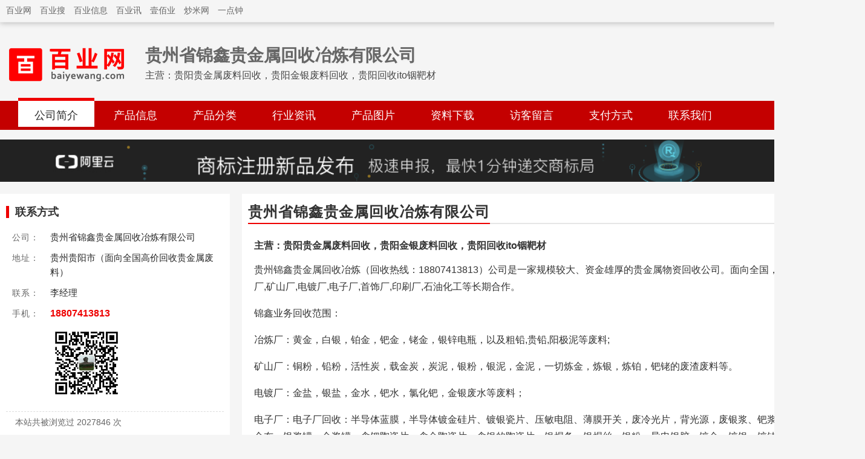

--- FILE ---
content_type: text/html; charset=UTF-8
request_url: http://www.gjshs8.cn/
body_size: 6327
content:
<!DOCTYPE html>
<html>
    <head>
        <meta charset="UTF-8">
        <meta http-equiv="X-UA-Compatible" content="IE=edge">
        <title>11_贵阳贵金属废料回收，贵阳金银废料回收，贵阳回收ito铟靶材</title>
<meta name="keywords" content="贵阳贵金属废料回收，贵阳金银废料回收，贵阳回收ito铟靶材" />
<meta name="description" content="贵州锦鑫贵金属回收冶炼（回收热线：18807413813）公司是一家规模较大、资金雄厚的贵金属物资回收公司。面向全国，与各界冶炼厂,矿山厂,电镀厂,电子厂,首饰厂,印刷厂,石油化工等长期合作。锦鑫业务回收范围：冶炼厂：黄金，白银，铂金，钯金，铑金，银锌电瓶，以及粗铅,贵铅,阳极泥等废料;矿山厂：铜粉联系电话：18807413813" />
<script src="https://www.baiyewang.com/assets/js/jquery.min.js"></script>
<script src="https://www.baiyewang.com/assets/js/amazeui.min.js"></script>
        <meta name="viewport" content="width=device-width,minimum-scale=1.0,maximum-scale=1.0,user-scalable=no">
        <meta http-equiv="x-dns-prefetch-control" content="on">
        <meta name="renderer" content="webkit">
        <meta http-equiv="Cache-Control" content="no-siteapp" />
        <meta name="apple-mobile-web-app-title" content="百业网" />
        <link rel="stylesheet" href="https://static.baiyewang.com/amazeui/css/amazeui.css" />
        <link rel="stylesheet" href="https://static.baiyewang.com/bypc_shop/css/f5/1/default.css" />
        <link rel="stylesheet" href="https://static.baiyewang.com/bypc_shop/css/byw_topbar.css" />
        <link rel="stylesheet" href="https://static.baiyewang.com/bypc_shop/css/byw_bottombar_free.css" />
        <link rel="stylesheet" href="https://static.baiyewang.com/bypc_shop/css/byw_footer_citysite.css" />
    </head>
    <body>
        <div class="am-g am-g-collapse byw-header-topbar">
    <div class="byw-width-1200">
        <ul>
            <li>
                <a href="https://www.baiyewang.com" class="link-hover">百业网</a>
            </li>
            <li>
                <a href="https://www.100ye.com" class="link-hover">百业搜</a>
            </li>
            <li>
                <a href="https://www.byxx.com" class="link-hover">百业信息</a>
            </li>
            <li>
                <a href="https://www.100ye.com.cn" class="link-hover">百业讯</a>
            </li>
            <li>
                <a href="https://www.100ye.cn" class="link-hover">壹佰业</a>
            </li>
            <li>
                <a href="https://www.chaomi.cc" class="link-hover">炒米网</a>
            </li>
            <li>
                <a href="http://www.1.net.cn" class="link-hover">一点钟</a>
            </li>
                    </ul>
        <ul>
            <li>
                <a href="https://member.baiyewang.com" class="link-hover">登录</a>
            </li>
            <li>
                <a href="https://member.baiyewang.com/user/login/login.php?reg=reg" target="_blank" class="link-hover">注册</a>
            </li>

        </ul>
    </div>
</div>
<script language="javascript" src="/layer/layer.js"></script>
<script language="javascript" src="/js/laylogin.js"></script>
<!--topbar end--><!--域名转让-->
  
        <div class="hy-topbar">
    <div class="hy-width">
                    <div class="hy-topbar-logo">
                <a href="https://www.baiyewang.com"><img src="https://static.baiyewang.com/bypc/img/logo_baiyewang_transparent.png" /></a>
            </div>
                <div class="hy-topbar-title">
            <h1><a href="#">贵州省锦鑫贵金属回收冶炼有限公司</a></h1>
            <span>主营：<a href="#">贵阳贵金属废料回收，贵阳金银废料回收，贵阳回收ito铟靶材</a></span> 
        </div>
        <div class="contact">
            <i class="am-icon-phone"></i> 18807413813         </div>
    </div>
</div>

<div class="hy-nav">
    <div class="hy-width">
        <ul>            
            <li class="active">
                <a href="http://www.gjshs8.cn/35225837" target="_parent">公司简介</a>            </li>
            <li >
                <a href="http://www.gjshs8.cn/chanpin35225837" target="_parent">产品信息</a>
            </li>
            <li >
                <a href="http://www.gjshs8.cn/fenlei35225837" target="_parent">产品分类</a>
            </li>
            <li >
                <a href="http://www.gjshs8.cn/zhishi35225837" target="_parent">行业资讯</a>
            </li>
                        <li >
                <a href="http://www.gjshs8.cn/tupian35225837" target="_parent">产品图片</a>
            </li>
                        <li >
                <a href="http://www.gjshs8.cn/xiazai35225837" target="_parent">资料下载</a>
            </li>
            <li >
                <a href="http://www.gjshs8.cn/liuyan35225837" target="_parent">访客留言</a>
            </li>
            <li >
                <a href="http://www.gjshs8.cn/zhifu35225837" target="_parent">支付方式</a>
            </li>
            <li >
                <a href="http://www.gjshs8.cn/lianxi35225837" target="_parent">联系我们</a>
            </li>
        </ul>
    </div>
</div>
<div class="am-g am-g-collapse am-fl am-padding-top">
    <div class="byzwPC-width-1200">
        <a href="http://click.aliyun.com/m/1000018494/" target="_blank"><img src="https://www.baiyewang.com/images/ali.png" width="100%" border="0"></a>
    </div>
</div>    
        <div class="hy-main">
            <div class="hy-mainLeft">
            <div class="hy-mainLeftA">
            <div class="hy-mainLeft-title">
                联系方式
            </div>
            <ul>
                <li>
                    <span>公司：</span>
                    <font>贵州省锦鑫贵金属回收冶炼有限公司</font>
                </li>
                <li>
                    <span>地址：</span>
                    <font>贵州贵阳市（面向全国高价回收贵金属废料）</font>
                </li>
                <li>
                    <span>联系：</span>
                    <font>李经理</font>
                </li>
                <li>
                    <span>手机：</span>
                    <font>
                    <a href="#" class="call">18807413813 </a>
                    </font>
                </li>
                            
                 
                  
                                                                    <li>
                        <span>&nbsp;</span>                
                        <font>
                        <a href="#"><img src="https://img1.baiyewang.com/img1/0/670/814/1005814/weixin/afd9308a5a2b86526af9643c527b398f.jpeg" class="photo-wechat" /></a>                                
                        </font>
                    </li>
                                    <li class="view">
                    本站共被浏览过 2027846 次
                </li>
            </ul>
        </div>
                <div class="hy-mainLeftA">
            <div class="hy-mainLeft-title">
                产品分类
            </div>
            <ul>            
                <ul><li><i class="am-icon-chevron-circle-right"></i><a href="http://www.gjshs8.cn/fenlei35225837/3785603" target="_blank">贵金属废料回收</a>38</li><li><i class="am-icon-chevron-circle-right"></i><a href="http://www.gjshs8.cn/fenlei35225837/3785604" target="_blank">金银钯铂铑回收</a>48</li><li><i class="am-icon-chevron-circle-right"></i><a href="http://www.gjshs8.cn/fenlei35225837/3785605" target="_blank">ito铟靶材回收</a>36</li><li><i class="am-icon-chevron-circle-right"></i><a href="http://www.gjshs8.cn/fenlei35225837/3785606" target="_blank">钯碳催化剂回收</a>23</li><li><i class="am-icon-chevron-circle-right"></i><a href="http://www.gjshs8.cn/fenlei35225837/3785607" target="_blank">擦银布擦金布回收</a>53</li><li><i class="am-icon-chevron-circle-right"></i><a href="http://www.gjshs8.cn/fenlei35225837/3785608" target="_blank">硝酸银氯化银回收</a>37</li><li><i class="am-icon-chevron-circle-right"></i><a href="http://www.gjshs8.cn/fenlei35225837/3785609" target="_blank">镀金镀银回收</a>38</li><li><i class="am-icon-chevron-circle-right"></i><a href="http://www.gjshs8.cn/fenlei35225837/3785610" target="_blank">银浆银膏回收</a>45</li><li><i class="am-icon-chevron-circle-right"></i><a href="http://www.gjshs8.cn/fenlei35225837/3785611" target="_blank">金盐银盐回收</a>38</li><li><i class="am-icon-chevron-circle-right"></i><a href="http://www.gjshs8.cn/fenlei35225837/3785612" target="_blank">导电银胶回收</a>38</li><li><i class="am-icon-chevron-circle-right"></i><a href="http://www.gjshs8.cn/fenlei35225837/3785613" target="_blank">海绵金粉回收</a>44</li><li><i class="am-icon-chevron-circle-right"></i><a href="http://www.gjshs8.cn/fenlei35225837/3785614" target="_blank">白银粗银回收</a>50</li><li><i class="am-icon-chevron-circle-right"></i><a href="http://www.gjshs8.cn/fenlei35225837/3785615" target="_blank">含钯废料回收</a>43</li><li><i class="am-icon-chevron-circle-right"></i><a href="http://www.gjshs8.cn/fenlei35225837/3785616" target="_blank">废电路板回收</a>37</li><li><i class="am-icon-chevron-circle-right"></i><a href="http://www.gjshs8.cn/fenlei35225837/3785617" target="_blank">陶瓷片镀金镀银回收</a>46</li></ul>     
            </ul>
        </div>
        
    <div class="hy-mainLeftA">
        <div class="hy-mainLeft-title">
            同城商家
        </div>
        <ul class="hy-mainLeft-shopList">
            
        </ul>
    </div>

    <div class="hy-mainLeftA">
        <div class="hy-mainLeft-title">
            行业资讯
        </div>
        <div class="hy-newsList hy-newsListA">
            <ul>
                   
            </ul>
        </div>
    </div>  

    <div class="hy-mainLeftA">
        <div class="hy-mainLeft-title">
            友情链接
        </div>
        <ul>            
            <li><a class="byw-a1" href="https://www.baiyewang.com" target=_blank>百业网</a></li><li><a class="byw-a1" href="https://www.byxx.com" target=_blank>百业信息</a></li><li><a class="byw-a1" href="https://www.mayihu.com" target=_blank>蚂蚁虎</a></li><li><a class="byw-a1" href="https://www.baidengwang.com" target=_blank>百登网</a></li><li><a class="byw-a1" href="https://www.100ye.cn" target=_blank>壹佰业</a></li><li><a class="byw-a1" href="https://w.chaomiw.com" target=_blank>炒米网</a></li><li><a class="byw-a1" href="https://www.100ye.com.cn" target=_blank>百业讯</a></li><li><a class="byw-a1" href="https://www.1.net.cn" target=_blank>一点钟</a></li>        </ul>
    </div>
</div>            <div class="hy-mainRight">
                <div class="hy-mainRightA">
    <div class="hy-mainRight-title">
        <h2>贵州省锦鑫贵金属回收冶炼有限公司</h2>
<!--        <a href="http://fuwu.baiyewang.com" target="_blank">
                <span class="am-g am-fr">
                        百业通网店 1800元/年
                </span>
        </a>-->
    </div>    
    <div class="hy-introduce">       
        <div class="hy-introduce-title">            
            主营：贵阳贵金属废料回收，贵阳金银废料回收，贵阳回收ito铟靶材        </div>
        <div class="hy-introduce-detail" style="float: left; padding-left: 10px; padding-right: 5px; width: 100%;">
            <p>贵州锦鑫贵金属回收冶炼（回收热线：18807413813）公司是一家规模较大、资金雄厚的贵金属物资回收公司。面向全国，与各界冶炼厂,矿山厂,电镀厂,电子厂,首饰厂,印刷厂,石油化工等长期合作。</p><p>锦鑫业务回收范围：</p><p>冶炼厂：黄金，白银，铂金，钯金，铑金，银锌电瓶，以及粗铅,贵铅,阳极泥等废料;</p><p>矿山厂：铜粉，铅粉，活性炭，载金炭，炭泥，银粉，银泥，金泥，一切炼金，炼银，炼铂，钯铑的废渣废料等。</p><p>电镀厂：金盐，银盐，金水，钯水，氯化钯，金银废水等废料；</p><p>电子厂：<span style="color: rgb(51, 51, 51);">电子厂回收：半导体蓝膜，半导体镀金硅片、镀银瓷片、压敏电阻、薄膜开关，废冷光片，背光源，废银浆、钯浆、擦银布、擦金布，银浆罐、金浆罐、含钯陶瓷片，含金陶瓷片，含银的陶瓷片、银焊条、银焊丝、银粉、导电银胶，镀金，镀银，镀铑镀铂等废料。</span></p><p>首饰厂：抛光打磨粉，地毯，洗手池等废料；</p><p>印刷厂：印刷废菲林、X光片、定影水；</p><p>化工石油厂：钯，铂，铑，钌催化剂等。</p><p>小金属：粗铟，精铟，ito铟靶材，粗稼，金属镓99.99以及废料。高价回收镍片，铣刀， 数控刀片， 轻质数控刀，废合金针，针尖，铟.铟丝.氧化铟.</p><p>高价回收镍片，镍泥，镍催化剂，含镍物料，铣刀， 数控刀片， 轻质数控刀，废合金针，针尖，高价 回收 ( 钽 ) 钽丝 钽粉 钽电容 钽铌 钽钨 ，铟.铟丝.氧化铟.金.金属锗.锗锭99.999等.</p><p>不管形态如何，含量高低，数量多少，均可回收提炼。现金交易，免费提供技术咨询服务，并严格为客户保密，中介高佣。多年来我们一直秉着互利双赢诚信经营，共创价值的原则。欢迎新老客户来电咨询洽谈！</p>        </div>
    </div>
    <div class="hy-introduce am-hide">
        <div class="hy-introduce-title">
                联系方式：
        </div>
        <div class="hy-introduce-detail" style="float: left; padding-left: 10px; padding-right: 5px; width: 100%;">
            <ul class="contact">               
                <li>
                    <span><i class="am-icon-map-marker"></i>公司：</span>
                    <font>贵州省锦鑫贵金属回收冶炼有限公司</font>
                </li>
                <li>
                    <span><i class="am-icon-map-marker"></i>地址：</span>
                    <font>贵州贵阳市（面向全国高价回收贵金属废料）</font>
                </li>
                <li>
                    <span><i class="am-icon-map-marker"></i>联系：</span>
                    <font>李经理</font>
                </li>
                <li>
                    <span><i class="am-icon-map-marker"></i>手机：</span>
                    <font>
                    <a href="#" class="call">18807413813 </a>
                    </font>
                </li>
                            
                 
                  
                                                <li>
                    <span><i class="am-icon-map-marker"></i>微信：</span>
                    <font>
                    <img src="https://img1.baiyewang.com/img1/0/670/814/1005814/weixin/afd9308a5a2b86526af9643c527b398f.jpeg" style="max-width:120px;" />                
                    </font>
                </li>
                                <li style="margin-top: 15px; border-top: 1px dashed #DDDDDD;">
                    本站共被浏览过 2027846 次
                </li>        
            </ul>
    </div>
    </div>
</div><div class="hy-mainRightA"><div class="hy-mainRight-title"><h2>产品信息</h2><a href="http://www.gjshs8.cn/chanpin35225837">更多...</a></div><div class="hy-infoList"><ul><li><div class="hy-infoList-img"><img src="https://img1.baiyewang.com/img1/0/670/814/1005814/gallery/s0499c2a111051abda9bf105fc3737f7d.jpeg" alt="贵阳金银废料回收" /></div><div class="hy-infoList-detail"><div class="hy-infoList-title"><font color=""><a href="http://www.gjshs8.cn/g86213363.html" target="_blank">安顺电镀废银板回收，闲置贵金属废料能换钱</a></div><ul><li><font class=""><b>价格：¥0</b></font></li><li>2025-10-30 09:54:01.808712</li></ul></li><li><div class="hy-infoList-img"><img src="https://img1.baiyewang.com/img1/0/670/814/1005814/gallery/s65ca68adc7add431f206ee798e5d55f1.png" alt="贵阳回收ito铟靶材" /></div><div class="hy-infoList-detail"><div class="hy-infoList-title"><font color=""><a href="http://www.gjshs8.cn/g86213328.html" target="_blank">贵阳花溪区电镀废银板回收，面向全国高价回收贵</a></div><ul><li><font class=""><b>价格：¥0</b></font></li><li>2025-10-28 22:18:01.065484</li></ul></li><li><div class="hy-infoList-img"><img src="https://img1.baiyewang.com/img1/0/670/814/1005814/gallery/sd702a4c996be48540b25f95a49da5d9a.jpeg" alt="贵阳贵金属废料回收" /></div><div class="hy-infoList-detail"><div class="hy-infoList-title"><font color=""><a href="http://www.gjshs8.cn/g86213293.html" target="_blank">贵阳回收贵金属废料，不管形态如何含量高低</a></div><ul><li><font class=""><b>价格：¥0</b></font></li><li>2025-10-28 04:09:02.023983</li></ul></li><li><div class="hy-infoList-img"><img src="https://img1.baiyewang.com/img1/0/670/814/1005814/gallery/sa9f6057d9754ab9646bf5903bf9a22b5.jpeg" alt="贵阳贵金属废料回收" /></div><div class="hy-infoList-detail"><div class="hy-infoList-title"><font color=""><a href="http://www.gjshs8.cn/g86213258.html" target="_blank">遵义电镀废银板回收，欢迎新老客户来电咨询洽谈</a></div><ul><li><font class=""><b>价格：¥0</b></font></li><li>2025-10-30 00:06:01.304074</li></ul></li><li><div class="hy-infoList-img"><img src="https://img1.baiyewang.com/img1/0/670/814/1005814/gallery/sf0e5f278e25a2478749ed8d094190369.jpeg" alt="贵阳回收ito铟靶材" /></div><div class="hy-infoList-detail"><div class="hy-infoList-title"><font color=""><a href="http://www.gjshs8.cn/g86213223.html" target="_blank">贵阳云岩区电镀废银板回收，互利双赢诚信经营</a></div><ul><li><font class=""><b>价格：¥0</b></font></li><li>2025-10-28 22:05:01.366184</li></ul></li><li><div class="hy-infoList-img"><img src="https://img1.baiyewang.com/img1/0/670/814/1005814/gallery/sb9460087d2eb0a4e724a0b0b61713961.jpeg" alt="贵阳回收ito铟靶材" /></div><div class="hy-infoList-detail"><div class="hy-infoList-title"><font color=""><a href="http://www.gjshs8.cn/g86213188.html" target="_blank">六盘水电镀废银板回收，现金交易，中介高佣</a></div><ul><li><font class=""><b>价格：¥0</b></font></li><li>2025-10-28 19:29:01.618077</li></ul></li><li><div class="hy-infoList-img"><img src="https://img1.baiyewang.com/img1/0/670/814/1005814/gallery/saddfd09afec2a1c4a1103406660ebd5a.jpeg" alt="贵阳回收ito铟靶材" /></div><div class="hy-infoList-detail"><div class="hy-infoList-title"><font color=""><a href="http://www.gjshs8.cn/g86213153.html" target="_blank">贵州回收贵金属废料，诚信度高、资金雄厚</a></div><ul><li><font class=""><b>价格：¥0</b></font></li><li>2025-10-30 15:38:01.597876</li></ul></li><li><div class="hy-infoList-img"><img src="https://img1.baiyewang.com/img1/0/670/814/1005814/gallery/s6d58e93b82c0bac9ea36d33c784d072e.jpeg" alt="贵阳回收ito铟靶材" /></div><div class="hy-infoList-detail"><div class="hy-infoList-title"><font color=""><a href="http://www.gjshs8.cn/g86213118.html" target="_blank">铜仁回收贵金属废料，现金交易、综合实力强</a></div><ul><li><font class=""><b>价格：¥0</b></font></li><li>2025-10-28 22:45:01.415929</li></ul></li><li><div class="hy-infoList-img"><img src="https://img1.baiyewang.com/img1/0/670/814/1005814/gallery/sd42c6b72ae01bea90917a9dbbda33ead.jpeg" alt="贵阳金银废料回收" /></div><div class="hy-infoList-detail"><div class="hy-infoList-title"><font color=""><a href="http://www.gjshs8.cn/g86213083.html" target="_blank">贵阳观山湖区回收贵金属废料，规模大、收购区域</a></div><ul><li><font class=""><b>价格：¥0</b></font></li><li>2025-10-29 15:01:01.070647</li></ul></li><li><div class="hy-infoList-img"><img src="https://img1.baiyewang.com/img1/0/670/814/1005814/gallery/s4a202ed85bc472cbe6473a56aafaa67f.jpeg" alt="贵阳金银废料回收" /></div><div class="hy-infoList-detail"><div class="hy-infoList-title"><font color=""><a href="http://www.gjshs8.cn/g86213048.html" target="_blank">贵阳南明区电镀废银板回收，严格为客户保密</a></div><ul><li><font class=""><b>价格：¥0</b></font></li><li>2025-10-28 06:33:01.505218</li></ul></li><li><div class="hy-infoList-img"><img src="https://img1.baiyewang.com/img1/0/670/814/1005814/gallery/s596e36dd9f8dc024876364f68b100735.jpeg" alt="贵阳贵金属废料回收" /></div><div class="hy-infoList-detail"><div class="hy-infoList-title"><font color=""><a href="http://www.gjshs8.cn/g86213013.html" target="_blank">贵阳白云区回收贵金属废料，专业技术强，提炼设</a></div><ul><li><font class=""><b>价格：¥0</b></font></li><li>2025-10-29 15:10:01.516328</li></ul></li><li><div class="hy-infoList-img"><img src="https://img1.baiyewang.com/img1/0/670/814/1005814/gallery/s1fb68d18ef798c149a270b1efcb4a1b4.jpeg" alt="贵阳回收ito铟靶材" /></div><div class="hy-infoList-detail"><div class="hy-infoList-title"><font color=""><a href="http://www.gjshs8.cn/g86212978.html" target="_blank">毕节回收贵金属废料，回收范围广泛，安全快捷</a></div><ul><li><font class=""><b>价格：¥0</b></font></li><li>2025-10-29 00:01:01.990119</li></ul></li><li><div class="hy-infoList-img"><img src="https://img1.baiyewang.com/img1/0/670/814/1005814/gallery/sbb14e2536f5334229920833e439cecec.jpeg" alt="贵阳金银废料回收" /></div><div class="hy-infoList-detail"><div class="hy-infoList-title"><font color=""><a href="http://www.gjshs8.cn/g86212943.html" target="_blank">贵阳乌当区回收贵金属废料，闲置贵金属废料能换</a></div><ul><li><font class=""><b>价格：¥0</b></font></li><li>2025-10-29 17:42:01.084518</li></ul></li><li><div class="hy-infoList-img"><img src="https://img1.baiyewang.com/img1/0/670/814/1005814/gallery/s62c31a43cd5f3c804bc16ea8fdb89e3d.jpeg" alt="贵阳回收ito铟靶材" /></div><div class="hy-infoList-detail"><div class="hy-infoList-title"><font color=""><a href="http://www.gjshs8.cn/g86212908.html" target="_blank">安顺电镀废银板回收，免费提供技术咨询服务</a></div><ul><li><font class=""><b>价格：¥0</b></font></li><li>2025-10-28 01:17:01.454208</li></ul></li><li><div class="hy-infoList-img"><img src="https://img1.baiyewang.com/img1/0/670/814/1005814/gallery/s7e64d31edd30f7939b420483086a9d54.jpeg" alt="贵阳贵金属废料回收" /></div><div class="hy-infoList-detail"><div class="hy-infoList-title"><font color=""><a href="http://www.gjshs8.cn/g86212873.html" target="_blank">贵阳电镀废银板回收，专业人员上门回收贵金属废</a></div><ul><li><font class=""><b>价格：¥0</b></font></li><li>2025-10-29 07:25:01.998084</li></ul></li><li><div class="hy-infoList-img"><img src="https://img1.baiyewang.com/img1/0/670/814/1005814/gallery/s7aeaf45efd0df427bef5f7d824b7b5d2.jpeg" alt="贵阳金银废料回收" /></div><div class="hy-infoList-detail"><div class="hy-infoList-title"><font color=""><a href="http://www.gjshs8.cn/g86212838.html" target="_blank">安顺回收贵金属废料，面向全国高价回收贵金属废</a></div><ul><li><font class=""><b>价格：¥0</b></font></li><li>2025-10-28 02:01:01.36699</li></ul></li><li><div class="hy-infoList-img"><img src="https://img1.baiyewang.com/img1/0/670/814/1005814/gallery/s638965ba0f82772fdd250a96ffd268c7.jpeg" alt="贵阳回收ito铟靶材" /></div><div class="hy-infoList-detail"><div class="hy-infoList-title"><font color=""><a href="http://www.gjshs8.cn/g86212803.html" target="_blank">贵阳白云区半导体镀金蓝膜回收，严格为客户保密</a></div><ul><li><font class=""><b>价格：¥0</b></font></li><li>2025-10-28 22:13:01.807857</li></ul></li><li><div class="hy-infoList-img"><img src="https://img1.baiyewang.com/img1/0/670/814/1005814/gallery/s3f8c9dcc6421d6080657f50181a5b2d8.jpeg" alt="贵阳回收ito铟靶材" /></div><div class="hy-infoList-detail"><div class="hy-infoList-title"><font color=""><a href="http://www.gjshs8.cn/g86212768.html" target="_blank">贵阳回收铟ITO靶材，不管远近数量多少都回收</a></div><ul><li><font class=""><b>价格：¥0</b></font></li><li>2025-10-29 20:45:01.788</li></ul></li></ul></div></div>                            </div>
        </div>
        <div class="am-cf">              
        </div>
        <!--foot-->
        <div class="hy-footer">
            <div class="hy-width" style="padding-top: 10px; border-top: 2px solid #DDDDDD;">
                <p style="text-align: center;">
                    技术支持：<a href="https://gynm.baiyewang.com" target="_blank">百业信息</a>
                    &nbsp;&nbsp; 百业网客服：<a href="http://www.gjshs8.cn/bykf/35225837">颜艳珍</a>                
                </p>
                <p><a href="http://fuwu.baiyewang.com/"><img src="https://static.baiyewang.com/bypc/img/icon_shopfree.gif"></a></p>            </div>
        </div>
            
    </body>
</html>
    <script type="text/javascript" src="/assets/js/jquery.min.js"></script>
    <script type="text/javascript">
            //$("body").html("<div class=\"am-g am-g-collapse byzw-domain\"><div class=\"byzw-width-1200\"><ul><li><h1><a href=\"https://whois.22.cn/mindex.aspx?domain=gjshs8.cn\">gjshs8.cn</a><span>此域名正在出售中！</span></h1></li><li><a href=\"#\"><i class=\"am-padding-right-xs\">电话</i> 13922833160<font>徐先生</font></a><a href=\"tencent://message/?uin=31311604&amp;Menu=yes\" target=\"blank\"><i class=\"am-padding-right-sm\">QQ</i> 31311604 <img border=\"0\" src=\"http://wpa.qq.com/pa?p=1:31311604:1\"></a><a href=\"#\"><i class=\"am-padding-right-sm\">微信</i>  <img src=\"/images/xjqwx.jpg\" width=150></a><a href=\"#\"><i class=\"am-padding-right-sm\">ID</i>35225837</a></li></ul></div></div>");
    </script> 
    

--- FILE ---
content_type: text/html; charset=UTF-8
request_url: https://member.baiyewang.com/user/login/login_api.php?type=USR&logincallback=jQuery22306275627480045189_1769004017574&_=1769004017575
body_size: 333
content:
jQuery22306275627480045189_1769004017574({"token":"0"})

--- FILE ---
content_type: text/css
request_url: https://static.baiyewang.com/amazeui/css/amazeui.css
body_size: 331664
content:
/*! Amaze UI v2.7.2 | by Amaze UI Team | (c) 2016 AllMobilize, Inc. | Licensed under MIT | 2016-12-16T16:25:57+0800 */
/* ===========================================================================
   Component: Base
 ============================================================================ */
/**
 * Fix the flawed CSS box model - Yes, IE6's box model is better
 * Browser support: IE8+
 * via: http://paulirish.com/2012/box-sizing-border-box-ftw/
 */
*,
*:before,
*:after {
  -webkit-box-sizing: border-box;
          box-sizing: border-box;
}
/* normalize.css v3.0.2 | git.io/normalize */
/* Set <html> and <body> to inherit the height of the viewport */
html,
body {
  min-height: 100%;
}
/**
 * 1. Prevent iOS text size adjust after orientation change, without disabling
 *    user zoom.
 *    https://developer.mozilla.org/en-US/docs/Web/CSS/text-size-adjust
 */
html {
  -ms-text-size-adjust: 100%;
  /* 1 */
  -webkit-text-size-adjust: 100%;
  /* 1 */
}


/**
 * Remove default margin.
 */
body {
  margin: 0;
}
/* HTML5 display definitions
   ========================================================================== */
/**
 * Correct `block` display not defined for any HTML5 element in IE 8/9.
 * Correct `block` display not defined for `details` or `summary` in IE 10/11 and Firefox.
 * Correct `block` display not defined for `main` in IE 11.
 * hgroup has been removed from the HTML5 (W3C) specification
 *        https://developer.mozilla.org/en-US/docs/Web/HTML/Element/hgroup
 */
article,
aside,
details,
figcaption,
figure,
footer,
header,
hgroup,
menu,
main,
nav,
section,
summary {
  display: block;
}
/**
 * 1. Correct `inline-block` display not defined in IE 8/9.
 * 2. Normalize vertical alignment of `progress` in Chrome, Firefox, and Opera.
 */
audio,
canvas,
progress,
video {
  display: inline-block;
  /* 1 */
  vertical-align: baseline;
  /* 2 */
}
/**
 * Prevent modern browsers from displaying `audio` without controls.
 * Remove excess height in iOS 5 devices.
 */
audio:not([controls]) {
  display: none;
  height: 0;
}
/**
 * Address `[hidden]` styling not present in IE 8/9/10.
 * Hide the `template` element in IE 8/9/11, Safari, and Firefox < 22.
 */
[hidden],
template,
script {
  display: none;
}
/* Links
   ========================================================================== */
/**
 * Remove the gray background color from active links in IE 10.
 */
a {
  background-color: transparent;
}
/**
 * Address `outline` inconsistency between Chrome and other browsers.
 */
a:focus {
  outline: thin dotted;
}
/**
 * Improve readability when focused and also mouse hovered in all browsers.
 */
a:active,
a:hover {
  outline: 0;
}
/* Text-level semantics
   ========================================================================== */
/**
 * Remove text-decoration
 */
ins,
a {
  text-decoration: none;
}
/**
 * Address styling not present in IE 8/9, Safari 5, and Chrome.
 */
abbr[title] {
  border-bottom: 1px dotted;
}
/**
 * Address style set to `bolder` in Firefox 4+, Safari 5, and Chrome.
 */
b,
strong {
  font-weight: bold;
}
/**
 * Improve readability of pre-formatted text in all browsers.
 */
pre {
  white-space: pre-wrap;
}
/**
 * Set consistent quote types.
 */
q {
  quotes: "\201C" "\201D" "\2018" "\2019";
}
/**
 * Address inconsistent and variable font size in all browsers.
 */
small {
  font-size: 80%;
}
/**
 * Prevent `sub` and `sup` affecting `line-height` in all browsers.
 */
sub,
sup {
  font-size: 75%;
  line-height: 0;
  position: relative;
  vertical-align: baseline;
}
sup {
  top: -0.5em;
}
sub {
  bottom: -0.25em;
}
/* Embedded content
   ========================================================================== */
/**
  * 1. Corrects max-width behavior (2.) if padding and border are used
  * 2. Responsiveness: Sets a maxium width relative to the parent and auto scales the height
  * 3. Remove the gap between images and the bottom of their containers
  * 4. Remove border when inside `a` element in IE 8/9.
  * remove 2. for Issue #502
  */
img {
  -webkit-box-sizing: border-box;
          box-sizing: border-box;
  /* 1 */
  vertical-align: middle;
  /* 3 */
  border: 0;
  /* 4 */
}
/**
 * Correct overflow displayed oddly in IE 9.
 */
svg:not(:root) {
  overflow: hidden;
}
/* Grouping content
   ========================================================================== */
/**
 * Address margin not present in IE 8/9 and Safari.
 */
figure {
  margin: 0;
}
/**
 * Correct font family set oddly in Safari 5 and Chrome.
 */
code,
kbd,
pre,
samp {
  font-family: Monaco, Menlo, Consolas, "Courier New", "FontAwesome", monospace;
  font-size: 1em;
}
/* Forms
   ========================================================================== */
/**
 * Define consistent border, margin, and padding.
 */
fieldset {
  border: 1px solid #c0c0c0;
  margin: 0 2px;
  padding: 0.35em 0.625em 0.75em;
}
/**
 * 1. Correct `color` not being inherited in IE 8/9.
 * 2. Remove padding so people aren't caught out if they zero out fieldsets.
 */
legend {
  border: 0;
  /* 1 */
  padding: 0;
  /* 2 */
}
/**
 * 1. Correct color not being inherited.
 *    Known issue: affects color of disabled elements.
 * 2. Correct font properties not being inherited.
 * 3. Address margins set differently in Firefox 4+, Safari 5, and Chrome.
 */
button,
input,
optgroup,
select,
textarea {
  color: inherit;
  /* 1 */
  font: inherit;
  /* 2 */
  margin: 0;
  /* 3 */
}
/**
 * Address `overflow` set to `hidden` in IE 8/9/10/11.
 */
button {
  overflow: visible;
}
/**
 * Address Firefox 4+ setting `line-height` on `input` using `!important` in
 * the UA stylesheet.
 */
button,
input {
  line-height: normal;
}
/**
 * Address inconsistent `text-transform` inheritance for `button` and `select`.
 * All other form control elements do not inherit `text-transform` values.
 * Correct `button` style inheritance in Firefox, IE 8/9/10/11, and Opera.
 * Correct `select` style inheritance in Firefox.
 */
button,
select {
  text-transform: none;
}
/**
 * 1. Avoid the WebKit bug in Android 4.0.* where (2) destroys native `audio`
 *    and `video` controls.
 * 2. Correct inability to style clickable `input` types in iOS.
 * 3. Improve usability and consistency of cursor style between image-type
 *    `input` and others.
 */
button,
html input[type="button"],
input[type="reset"],
input[type="submit"] {
  -webkit-appearance: button;
  /* 2 */
  cursor: pointer;
  /* 3 */
}
/*
 * 1. Improves consistency of cursor style for clickable elements
 * 2. Removes excess padding in IE 8/9.
 * 3. Address box sizing set to `content-box` in IE 8/9/10.
 */
input[type="radio"],
input[type="checkbox"] {
  cursor: pointer;
  /*1*/
  padding: 0;
  /*2*/
  -webkit-box-sizing: border-box;
          box-sizing: border-box;
  /* 3 */
}
/**
 * Re-set default cursor for disabled elements.
 */
button[disabled],
html input[disabled] {
  cursor: default;
}
/**
 * Remove inner padding and border in Firefox 4+.
 */
button::-moz-focus-inner,
input::-moz-focus-inner {
  border: 0;
  padding: 0;
}
/**
 * Fix the cursor style for Chrome's increment/decrement buttons. For certain
 * `font-size` values of the `input`, it causes the cursor style of the
 * decrement button to change from `default` to `text`.
 */
input[type="number"]::-webkit-inner-spin-button,
input[type="number"]::-webkit-outer-spin-button {
  height: auto;
}
/**
 * 1. Address `appearance` set to `searchfield` in Safari and Chrome.
 * 2. Address `box-sizing` set to `border-box` in Safari and Chrome
 *    (include `-moz` to future-proof).
 */
input[type="search"] {
  -webkit-appearance: textfield;
  /* 1 */
  -webkit-box-sizing: content-box;
          box-sizing: content-box;
  /* 2 */
}
/**
 * Remove inner padding and search cancel button in Safari 5 and Chrome
 * on OS X.
 */
input[type="search"]::-webkit-search-cancel-button,
input[type="search"]::-webkit-search-decoration {
  -webkit-appearance: none;
}
/**
 * 1. Remove default vertical scrollbar in IE 8/9.
 * 2. Improve readability and alignment in all browsers.
 */
textarea {
  overflow: auto;
  /* 1 */
  vertical-align: top;
  /* 2 */
  resize: vertical;
}
/**
 * Don't inherit the `font-weight` (applied by a rule above).
 * NOTE: the default cannot safely be changed in Chrome and Safari on OS X.
 */
optgroup {
  font-weight: bold;
}
/* Tables
   ========================================================================== */
/**
 * Remove most spacing between table cells.
 */
table {
  border-collapse: collapse;
  border-spacing: 0;
}
td,
th {
  padding: 0;
}
/* AMUI Base
   ========================================================================== */
/**
 * `font-size` is set in `html` element to support the `rem` unit for font-sizes
 * NOTE: IE9 & IE10 do not recognize `rem` units when used with the
   `font` shorthand property.
 */
html {
  font-size: 10px;
  -webkit-tap-highlight-color: rgba(0, 0, 0, 0);
}
body {
  position: relative;
  background: #fff;
  font-family: "Segoe UI", "Lucida Grande", Helvetica, Arial, "Microsoft YaHei", FreeSans, Arimo, "Droid Sans", "wenquanyi micro hei", "Hiragino Sans GB", "Hiragino Sans GB W3", "FontAwesome", sans-serif;
  font-weight: normal;
  line-height: 1.6;
  color: #333333;
  font-size: 1.6rem;
}
/**
 * 1. http://usabilitypost.com/2012/11/15/w-optimizelegibility-on-mobile-devices/
 * 2. http://maxvoltar.com/archive/-webkit-font-smoothing
 * NOTE: http://usabilitypost.com/2012/11/05/stop-fixing-font-smoothing/
 * 3. http://maximilianhoffmann.com/posts/better-font-rendering-on-osx
 *    http://jaydenseric.com/blog/css-font-smoothing-for-firefox-mac
 */
body,
input,
textarea,
select,
button {
  text-rendering: optimizeLegibility;
  /* 1 */
  -webkit-font-smoothing: antialiased;
  /* 2 */
  -moz-osx-font-smoothing: grayscale;
  /* 3 Default: auto */
  -moz-font-feature-settings: "liga", "kern";
}
/*Only phones */
@media only screen and (max-width: 640px) {
  /**
   * Break strings if their length exceeds the width of their container
   */
  body {
    word-wrap: break-word;
    -webkit-hyphens: auto;
    -ms-hyphens: auto;
    -moz-hyphens: auto;
    hyphens: auto;
  }
}
/**
 * links
 */
a {
  color: #0e90d2;
}
a:hover,
a:focus {
  color: #095f8a;
}
a:focus {
  outline: thin dotted;
  outline: 1px auto -webkit-focus-ring-color;
  outline-offset: -2px;
}
/* Insert */
ins {
  background: #ffa;
  color: #333333;
}
/**
 * Mark
 * Note: Addresses styling not present in IE 8/9.
 */
mark {
  background: #ffa;
  color: #333333;
}
/**
 * Abbreviation and definition
 */
abbr[title],
dfn[title] {
  cursor: help;
}
dfn[title] {
  border-bottom: 1px dotted;
  font-style: normal;
}
/* Spacing for block elements */
p,
hr,
ul,
ol,
dl,
blockquote,
pre,
address,
fieldset,
figure {
  margin: 0 0 1.6rem 0;
}
* + p,
* + hr,
* + ul,
* + ol,
* + dl,
* + blockquote,
* + pre,
* + address,
* + fieldset,
* + figure {
  margin-top: 1.6rem;
}
/* Headings
   ========================================================================== */
h1,
h2,
h3,
h4,
h5,
h6 {
  margin: 0 0 1.6rem 0;
  font-weight: 600;
  font-size: 100%;
}
h1 {
  font-size: 1.5em;
}
h2 {
  font-size: 1.25em;
}
* + h1,
* + h2,
* + h3,
* + h4,
* + h5,
* + h6 {
  margin-top: 2em;
}
/* Ordered and unordered lists */
ul,
ol {
  padding-left: 2em;
}
/* Reset margin for nested lists */
ul > li > ul,
ul > li > ol,
ol > li > ol,
ol > li > ul {
  margin: 1em 0;
}
/* Description lists */
dt {
  font-weight: bold;
}
dt + dd {
  margin-top: .5em;
}
dd {
  margin-left: 0;
}
dd + dt {
  margin-top: 1em;
}
/**
 * Horizontal rule
 * 1. Address differences between Firefox and other browsers.
 */
hr {
  display: block;
  padding: 0;
  border: 0;
  height: 0;
  border-top: 1px solid #eeeeee;
  /* 1 */
  -webkit-box-sizing: content-box;
          box-sizing: content-box;
  /* 1 */
}
/* Address */
address {
  font-style: normal;
}
/* Quotes */
blockquote {
  padding-top: 5px;
  padding-bottom: 5px;
  padding-left: 15px;
  border-left: 4px solid #ddd;
  font-family: Georgia, "Times New Roman", Times, Kai, "Kaiti SC", KaiTi, BiauKai, "FontAwesome", serif;
  /* Small print for identifying the source */
  /* Smaller margin if `small` follows */
}
blockquote small {
  display: block;
  color: #999999;
  font-family: "Segoe UI", "Lucida Grande", Helvetica, Arial, "Microsoft YaHei", FreeSans, Arimo, "Droid Sans", "wenquanyi micro hei", "Hiragino Sans GB", "Hiragino Sans GB W3", "FontAwesome", sans-serif;
  text-align: right;
}
blockquote p:last-of-type {
  margin-bottom: 0;
}
/* iframe */
iframe {
  border: 0;
}
/* Forms
   ========================================================================== */
/**
  * Vertical alignment
  * Exclude `radio` and `checkbox` elements because the default `baseline` value aligns better with text
  */
button,
input:not([type="radio"]):not([type="checkbox"]),
select {
  vertical-align: middle;
}
/**
 * Fix viewport for IE10 snap mode
 * http://timkadlec.com/2012/10/ie10-snap-mode-and-responsive-design/
 * http://msdn.microsoft.com/en-us/library/ie/hh869615%28v=vs.85%29.aspx
 * http://msdn.microsoft.com/zh-cn/library/ie/hh708740(v=vs.85).aspx
 * @2014.01.20: 设置一下属性以后，windows Phone 8 上显示的字体过小，暂时注释掉
 * ========================================================================== */
/*
@-ms-viewport {
  width: device-width;
}
*/
.am-scrollbar-measure {
  width: 100px;
  height: 100px;
  overflow: scroll;
  position: absolute;
  top: -9999px;
}
/* ==========================================================================
   Component: Grid
 ============================================================================ */
.am-container {
  -webkit-box-sizing: border-box;
          box-sizing: border-box;
  margin-left: auto;
  margin-right: auto;
  padding-left: 1rem;
  padding-right: 1rem;
  width: 100%;
  max-width: 1200px;
}
.am-container:before,
.am-container:after {
  content: " ";
  display: table;
}
.am-container:after {
  clear: both;
}
@media only screen and (min-width:641px) {
  .am-container {
    padding-left: 1.5rem;
    padding-right: 1.5rem;
  }
}
.am-container > .am-g {
  width: auto;
  margin-left: -1rem;
  margin-right: -1rem;
}
@media only screen and (min-width:641px) {
  .am-container > .am-g {
    margin-left: -1.5rem;
    margin-right: -1.5rem;
  }
}
.am-g {
  margin: 0 auto;
  width: 100%;
}
.am-g:before,
.am-g:after {
  content: " ";
  display: table;
}
.am-g:after {
  clear: both;
}
.am-g .am-g {
  margin-left: -1rem;
  margin-right: -1rem;
  width: auto;
}
.am-g .am-g.am-g-collapse {
  margin-left: 0;
  margin-right: 0;
  width: auto;
}
@media only screen and (min-width:641px) {
  .am-g .am-g {
    margin-left: -1.5rem;
    margin-right: -1.5rem;
  }
}
.am-g.am-g-collapse .am-g {
  margin-left: 0;
  margin-right: 0;
}
.am-g-collapse [class*="am-u-"] {
  padding-left: 0;
  padding-right: 0;
}
.am-g-fixed {
  max-width: 1200px;
}
[class*="am-u-"] {
  width: 100%;
  padding-left: 1rem;
  padding-right: 1rem;
  float: left;
  position: relative;
}
[class*="am-u-"] + [class*="am-u-"]:last-child {
  float: right;
}
[class*="am-u-"] + [class*="am-u-"].am-u-end {
  float: left;
}
@media only screen and (min-width:641px) {
  [class*="am-u-"] {
    padding-left: 1.5rem;
    padding-right: 1.5rem;
  }
}
[class*="am-u-pull-"] {
  left: auto;
}
[class*="am-u-push-"] {
  right: auto;
}
@media only screen {
  .am-u-sm-1 {
    width: 8.33333333%;
  }
  .am-u-sm-2 {
    width: 16.66666667%;
  }
  .am-u-sm-3 {
    width: 25%;
  }
  .am-u-sm-4 {
    width: 33.33333333%;
  }
  .am-u-sm-5 {
    width: 41.66666667%;
  }
  .am-u-sm-6 {
    width: 50%;
  }
  .am-u-sm-7 {
    width: 58.33333333%;
  }
  .am-u-sm-8 {
    width: 66.66666667%;
  }
  .am-u-sm-9 {
    width: 75%;
  }
  .am-u-sm-10 {
    width: 83.33333333%;
  }
  .am-u-sm-11 {
    width: 91.66666667%;
  }
  .am-u-sm-12 {
    width: 100%;
  }
  .am-u-sm-pull-0 {
    right: 0;
  }
  .am-u-sm-pull-1 {
    right: 8.33333333%;
  }
  .am-u-sm-pull-2 {
    right: 16.66666667%;
  }
  .am-u-sm-pull-3 {
    right: 25%;
  }
  .am-u-sm-pull-4 {
    right: 33.33333333%;
  }
  .am-u-sm-pull-5 {
    right: 41.66666667%;
  }
  .am-u-sm-pull-6 {
    right: 50%;
  }
  .am-u-sm-pull-7 {
    right: 58.33333333%;
  }
  .am-u-sm-pull-8 {
    right: 66.66666667%;
  }
  .am-u-sm-pull-9 {
    right: 75%;
  }
  .am-u-sm-pull-10 {
    right: 83.33333333%;
  }
  .am-u-sm-pull-11 {
    right: 91.66666667%;
  }
  .am-u-sm-push-0 {
    left: 0;
  }
  .am-u-sm-push-1 {
    left: 8.33333333%;
  }
  .am-u-sm-push-2 {
    left: 16.66666667%;
  }
  .am-u-sm-push-3 {
    left: 25%;
  }
  .am-u-sm-push-4 {
    left: 33.33333333%;
  }
  .am-u-sm-push-5 {
    left: 41.66666667%;
  }
  .am-u-sm-push-6 {
    left: 50%;
  }
  .am-u-sm-push-7 {
    left: 58.33333333%;
  }
  .am-u-sm-push-8 {
    left: 66.66666667%;
  }
  .am-u-sm-push-9 {
    left: 75%;
  }
  .am-u-sm-push-10 {
    left: 83.33333333%;
  }
  .am-u-sm-push-11 {
    left: 91.66666667%;
  }
  .am-u-sm-offset-0 {
    margin-left: 0;
  }
  .am-u-sm-offset-1 {
    margin-left: 8.33333333%;
  }
  .am-u-sm-offset-2 {
    margin-left: 16.66666667%;
  }
  .am-u-sm-offset-3 {
    margin-left: 25%;
  }
  .am-u-sm-offset-4 {
    margin-left: 33.33333333%;
  }
  .am-u-sm-offset-5 {
    margin-left: 41.66666667%;
  }
  .am-u-sm-offset-6 {
    margin-left: 50%;
  }
  .am-u-sm-offset-7 {
    margin-left: 58.33333333%;
  }
  .am-u-sm-offset-8 {
    margin-left: 66.66666667%;
  }
  .am-u-sm-offset-9 {
    margin-left: 75%;
  }
  .am-u-sm-offset-10 {
    margin-left: 83.33333333%;
  }
  .am-u-sm-offset-11 {
    margin-left: 91.66666667%;
  }
  .am-u-sm-reset-order {
    margin-left: 0;
    margin-right: 0;
    left: auto;
    right: auto;
    float: left;
  }
  [class*="am-u-"].am-u-sm-centered {
    margin-left: auto;
    margin-right: auto;
    float: none;
  }
  [class*="am-u-"].am-u-sm-centered:last-child {
    float: none;
  }
  [class*="am-u-"].am-u-sm-uncentered {
    margin-left: 0;
    margin-right: 0;
    float: left;
  }
  [class*="am-u-"].am-u-sm-uncentered:last-child {
    float: left;
  }
}
@media only screen and (min-width:641px) {
  .am-u-md-1 {
    width: 8.33333333%;
  }
  .am-u-md-2 {
    width: 16.66666667%;
  }
  .am-u-md-3 {
    width: 25%;
  }
  .am-u-md-4 {
    width: 33.33333333%;
  }
  .am-u-md-5 {
    width: 41.66666667%;
  }
  .am-u-md-6 {
    width: 50%;
  }
  .am-u-md-7 {
    width: 58.33333333%;
  }
  .am-u-md-8 {
    width: 66.66666667%;
  }
  .am-u-md-9 {
    width: 75%;
  }
  .am-u-md-10 {
    width: 83.33333333%;
  }
  .am-u-md-11 {
    width: 91.66666667%;
  }
  .am-u-md-12 {
    width: 100%;
  }
  .am-u-md-pull-0 {
    right: 0;
  }
  .am-u-md-pull-1 {
    right: 8.33333333%;
  }
  .am-u-md-pull-2 {
    right: 16.66666667%;
  }
  .am-u-md-pull-3 {
    right: 25%;
  }
  .am-u-md-pull-4 {
    right: 33.33333333%;
  }
  .am-u-md-pull-5 {
    right: 41.66666667%;
  }
  .am-u-md-pull-6 {
    right: 50%;
  }
  .am-u-md-pull-7 {
    right: 58.33333333%;
  }
  .am-u-md-pull-8 {
    right: 66.66666667%;
  }
  .am-u-md-pull-9 {
    right: 75%;
  }
  .am-u-md-pull-10 {
    right: 83.33333333%;
  }
  .am-u-md-pull-11 {
    right: 91.66666667%;
  }
  .am-u-md-push-0 {
    left: 0;
  }
  .am-u-md-push-1 {
    left: 8.33333333%;
  }
  .am-u-md-push-2 {
    left: 16.66666667%;
  }
  .am-u-md-push-3 {
    left: 25%;
  }
  .am-u-md-push-4 {
    left: 33.33333333%;
  }
  .am-u-md-push-5 {
    left: 41.66666667%;
  }
  .am-u-md-push-6 {
    left: 50%;
  }
  .am-u-md-push-7 {
    left: 58.33333333%;
  }
  .am-u-md-push-8 {
    left: 66.66666667%;
  }
  .am-u-md-push-9 {
    left: 75%;
  }
  .am-u-md-push-10 {
    left: 83.33333333%;
  }
  .am-u-md-push-11 {
    left: 91.66666667%;
  }
  .am-u-md-offset-0 {
    margin-left: 0;
  }
  .am-u-md-offset-1 {
    margin-left: 8.33333333%;
  }
  .am-u-md-offset-2 {
    margin-left: 16.66666667%;
  }
  .am-u-md-offset-3 {
    margin-left: 25%;
  }
  .am-u-md-offset-4 {
    margin-left: 33.33333333%;
  }
  .am-u-md-offset-5 {
    margin-left: 41.66666667%;
  }
  .am-u-md-offset-6 {
    margin-left: 50%;
  }
  .am-u-md-offset-7 {
    margin-left: 58.33333333%;
  }
  .am-u-md-offset-8 {
    margin-left: 66.66666667%;
  }
  .am-u-md-offset-9 {
    margin-left: 75%;
  }
  .am-u-md-offset-10 {
    margin-left: 83.33333333%;
  }
  .am-u-md-offset-11 {
    margin-left: 91.66666667%;
  }
  .am-u-md-reset-order {
    margin-left: 0;
    margin-right: 0;
    left: auto;
    right: auto;
    float: left;
  }
  [class*="am-u-"].am-u-md-centered {
    margin-left: auto;
    margin-right: auto;
    float: none;
  }
  [class*="am-u-"].am-u-md-centered:last-child {
    float: none;
  }
  [class*="am-u-"].am-u-md-uncentered {
    margin-left: 0;
    margin-right: 0;
    float: left;
  }
  [class*="am-u-"].am-u-md-uncentered:last-child {
    float: left;
  }
}
@media only screen and (min-width:1025px) {
  .am-u-lg-1 {
    width: 8.33333333%;
  }
  .am-u-lg-2 {
    width: 16.66666667%;
  }
  .am-u-lg-3 {
    width: 25%;
  }
  .am-u-lg-4 {
    width: 33.33333333%;
  }
  .am-u-lg-5 {
    width: 41.66666667%;
  }
  .am-u-lg-6 {
    width: 50%;
  }
  .am-u-lg-7 {
    width: 58.33333333%;
  }
  .am-u-lg-8 {
    width: 66.66666667%;
  }
  .am-u-lg-9 {
    width: 75%;
  }
  .am-u-lg-10 {
    width: 83.33333333%;
  }
  .am-u-lg-11 {
    width: 91.66666667%;
  }
  .am-u-lg-12 {
    width: 100%;
  }
  .am-u-lg-pull-0 {
    right: 0;
  }
  .am-u-lg-pull-1 {
    right: 8.33333333%;
  }
  .am-u-lg-pull-2 {
    right: 16.66666667%;
  }
  .am-u-lg-pull-3 {
    right: 25%;
  }
  .am-u-lg-pull-4 {
    right: 33.33333333%;
  }
  .am-u-lg-pull-5 {
    right: 41.66666667%;
  }
  .am-u-lg-pull-6 {
    right: 50%;
  }
  .am-u-lg-pull-7 {
    right: 58.33333333%;
  }
  .am-u-lg-pull-8 {
    right: 66.66666667%;
  }
  .am-u-lg-pull-9 {
    right: 75%;
  }
  .am-u-lg-pull-10 {
    right: 83.33333333%;
  }
  .am-u-lg-pull-11 {
    right: 91.66666667%;
  }
  .am-u-lg-push-0 {
    left: 0;
  }
  .am-u-lg-push-1 {
    left: 8.33333333%;
  }
  .am-u-lg-push-2 {
    left: 16.66666667%;
  }
  .am-u-lg-push-3 {
    left: 25%;
  }
  .am-u-lg-push-4 {
    left: 33.33333333%;
  }
  .am-u-lg-push-5 {
    left: 41.66666667%;
  }
  .am-u-lg-push-6 {
    left: 50%;
  }
  .am-u-lg-push-7 {
    left: 58.33333333%;
  }
  .am-u-lg-push-8 {
    left: 66.66666667%;
  }
  .am-u-lg-push-9 {
    left: 75%;
  }
  .am-u-lg-push-10 {
    left: 83.33333333%;
  }
  .am-u-lg-push-11 {
    left: 91.66666667%;
  }
  .am-u-lg-offset-0 {
    margin-left: 0;
  }
  .am-u-lg-offset-1 {
    margin-left: 8.33333333%;
  }
  .am-u-lg-offset-2 {
    margin-left: 16.66666667%;
  }
  .am-u-lg-offset-3 {
    margin-left: 25%;
  }
  .am-u-lg-offset-4 {
    margin-left: 33.33333333%;
  }
  .am-u-lg-offset-5 {
    margin-left: 41.66666667%;
  }
  .am-u-lg-offset-6 {
    margin-left: 50%;
  }
  .am-u-lg-offset-7 {
    margin-left: 58.33333333%;
  }
  .am-u-lg-offset-8 {
    margin-left: 66.66666667%;
  }
  .am-u-lg-offset-9 {
    margin-left: 75%;
  }
  .am-u-lg-offset-10 {
    margin-left: 83.33333333%;
  }
  .am-u-lg-offset-11 {
    margin-left: 91.66666667%;
  }
  .am-u-lg-reset-order {
    margin-left: 0;
    margin-right: 0;
    left: auto;
    right: auto;
    float: left;
  }
  [class*="am-u-"].am-u-lg-centered {
    margin-left: auto;
    margin-right: auto;
    float: none;
  }
  [class*="am-u-"].am-u-lg-centered:last-child {
    float: none;
  }
  [class*="am-u-"].am-u-lg-uncentered {
    margin-left: 0;
    margin-right: 0;
    float: left;
  }
  [class*="am-u-"].am-u-lg-uncentered:last-child {
    float: left;
  }
}
/* ==========================================================================
   Component: AVG Grid
 ============================================================================ */
[class*="am-avg-"] {
  display: block;
  padding: 0;
  margin: 0;
  list-style: none;
}
[class*="am-avg-"]:before,
[class*="am-avg-"]:after {
  content: " ";
  display: table;
}
[class*="am-avg-"]:after {
  clear: both;
}
[class*="am-avg-"] > li {
  display: block;
  height: auto;
  float: left;
}
@media only screen {
  .am-avg-sm-1 > li {
    width: 100%;
  }
  .am-avg-sm-1 > li:nth-of-type(n) {
    clear: none;
  }
  .am-avg-sm-1 > li:nth-of-type(1n + 1) {
    clear: both;
  }
  .am-avg-sm-2 > li {
    width: 50%;
  }
  .am-avg-sm-2 > li:nth-of-type(n) {
    clear: none;
  }
  .am-avg-sm-2 > li:nth-of-type(2n + 1) {
    clear: both;
  }
  .am-avg-sm-3 > li {
    width: 33.33333333%;
  }
  .am-avg-sm-3 > li:nth-of-type(n) {
    clear: none;
  }
  .am-avg-sm-3 > li:nth-of-type(3n + 1) {
    clear: both;
  }
  .am-avg-sm-4 > li {
    width: 25%;
  }
  .am-avg-sm-4 > li:nth-of-type(n) {
    clear: none;
  }
  .am-avg-sm-4 > li:nth-of-type(4n + 1) {
    clear: both;
  }
  .am-avg-sm-5 > li {
    width: 20%;
  }
  .am-avg-sm-5 > li:nth-of-type(n) {
    clear: none;
  }
  .am-avg-sm-5 > li:nth-of-type(5n + 1) {
    clear: both;
  }
  .am-avg-sm-6 > li {
    width: 16.66666667%;
  }
  .am-avg-sm-6 > li:nth-of-type(n) {
    clear: none;
  }
  .am-avg-sm-6 > li:nth-of-type(6n + 1) {
    clear: both;
  }
  .am-avg-sm-7 > li {
    width: 14.28571429%;
  }
  .am-avg-sm-7 > li:nth-of-type(n) {
    clear: none;
  }
  .am-avg-sm-7 > li:nth-of-type(7n + 1) {
    clear: both;
  }
  .am-avg-sm-8 > li {
    width: 12.5%;
  }
  .am-avg-sm-8 > li:nth-of-type(n) {
    clear: none;
  }
  .am-avg-sm-8 > li:nth-of-type(8n + 1) {
    clear: both;
  }
  .am-avg-sm-9 > li {
    width: 11.11111111%;
  }
  .am-avg-sm-9 > li:nth-of-type(n) {
    clear: none;
  }
  .am-avg-sm-9 > li:nth-of-type(9n + 1) {
    clear: both;
  }
  .am-avg-sm-10 > li {
    width: 10%;
  }
  .am-avg-sm-10 > li:nth-of-type(n) {
    clear: none;
  }
  .am-avg-sm-10 > li:nth-of-type(10n + 1) {
    clear: both;
  }
  .am-avg-sm-11 > li {
    width: 9.09090909%;
  }
  .am-avg-sm-11 > li:nth-of-type(n) {
    clear: none;
  }
  .am-avg-sm-11 > li:nth-of-type(11n + 1) {
    clear: both;
  }
  .am-avg-sm-12 > li {
    width: 8.33333333%;
  }
  .am-avg-sm-12 > li:nth-of-type(n) {
    clear: none;
  }
  .am-avg-sm-12 > li:nth-of-type(12n + 1) {
    clear: both;
  }
}
@media only screen and (min-width:641px) {
  .am-avg-md-1 > li {
    width: 100%;
  }
  .am-avg-md-1 > li:nth-of-type(n) {
    clear: none;
  }
  .am-avg-md-1 > li:nth-of-type(1n + 1) {
    clear: both;
  }
  .am-avg-md-2 > li {
    width: 50%;
  }
  .am-avg-md-2 > li:nth-of-type(n) {
    clear: none;
  }
  .am-avg-md-2 > li:nth-of-type(2n + 1) {
    clear: both;
  }
  .am-avg-md-3 > li {
    width: 33.33333333%;
  }
  .am-avg-md-3 > li:nth-of-type(n) {
    clear: none;
  }
  .am-avg-md-3 > li:nth-of-type(3n + 1) {
    clear: both;
  }
  .am-avg-md-4 > li {
    width: 25%;
  }
  .am-avg-md-4 > li:nth-of-type(n) {
    clear: none;
  }
  .am-avg-md-4 > li:nth-of-type(4n + 1) {
    clear: both;
  }
  .am-avg-md-5 > li {
    width: 20%;
  }
  .am-avg-md-5 > li:nth-of-type(n) {
    clear: none;
  }
  .am-avg-md-5 > li:nth-of-type(5n + 1) {
    clear: both;
  }
  .am-avg-md-6 > li {
    width: 16.66666667%;
  }
  .am-avg-md-6 > li:nth-of-type(n) {
    clear: none;
  }
  .am-avg-md-6 > li:nth-of-type(6n + 1) {
    clear: both;
  }
  .am-avg-md-7 > li {
    width: 14.28571429%;
  }
  .am-avg-md-7 > li:nth-of-type(n) {
    clear: none;
  }
  .am-avg-md-7 > li:nth-of-type(7n + 1) {
    clear: both;
  }
  .am-avg-md-8 > li {
    width: 12.5%;
  }
  .am-avg-md-8 > li:nth-of-type(n) {
    clear: none;
  }
  .am-avg-md-8 > li:nth-of-type(8n + 1) {
    clear: both;
  }
  .am-avg-md-9 > li {
    width: 11.11111111%;
  }
  .am-avg-md-9 > li:nth-of-type(n) {
    clear: none;
  }
  .am-avg-md-9 > li:nth-of-type(9n + 1) {
    clear: both;
  }
  .am-avg-md-10 > li {
    width: 10%;
  }
  .am-avg-md-10 > li:nth-of-type(n) {
    clear: none;
  }
  .am-avg-md-10 > li:nth-of-type(10n + 1) {
    clear: both;
  }
  .am-avg-md-11 > li {
    width: 9.09090909%;
  }
  .am-avg-md-11 > li:nth-of-type(n) {
    clear: none;
  }
  .am-avg-md-11 > li:nth-of-type(11n + 1) {
    clear: both;
  }
  .am-avg-md-12 > li {
    width: 8.33333333%;
  }
  .am-avg-md-12 > li:nth-of-type(n) {
    clear: none;
  }
  .am-avg-md-12 > li:nth-of-type(12n + 1) {
    clear: both;
  }
}
@media only screen and (min-width:1025px) {
  .am-avg-lg-1 > li {
    width: 100%;
  }
  .am-avg-lg-1 > li:nth-of-type(n) {
    clear: none;
  }
  .am-avg-lg-1 > li:nth-of-type(1n + 1) {
    clear: both;
  }
  .am-avg-lg-2 > li {
    width: 50%;
  }
  .am-avg-lg-2 > li:nth-of-type(n) {
    clear: none;
  }
  .am-avg-lg-2 > li:nth-of-type(2n + 1) {
    clear: both;
  }
  .am-avg-lg-3 > li {
    width: 33.33333333%;
  }
  .am-avg-lg-3 > li:nth-of-type(n) {
    clear: none;
  }
  .am-avg-lg-3 > li:nth-of-type(3n + 1) {
    clear: both;
  }
  .am-avg-lg-4 > li {
    width: 25%;
  }
  .am-avg-lg-4 > li:nth-of-type(n) {
    clear: none;
  }
  .am-avg-lg-4 > li:nth-of-type(4n + 1) {
    clear: both;
  }
  .am-avg-lg-5 > li {
    width: 20%;
  }
  .am-avg-lg-5 > li:nth-of-type(n) {
    clear: none;
  }
  .am-avg-lg-5 > li:nth-of-type(5n + 1) {
    clear: both;
  }
  .am-avg-lg-6 > li {
    width: 16.66666667%;
  }
  .am-avg-lg-6 > li:nth-of-type(n) {
    clear: none;
  }
  .am-avg-lg-6 > li:nth-of-type(6n + 1) {
    clear: both;
  }
  .am-avg-lg-7 > li {
    width: 14.28571429%;
  }
  .am-avg-lg-7 > li:nth-of-type(n) {
    clear: none;
  }
  .am-avg-lg-7 > li:nth-of-type(7n + 1) {
    clear: both;
  }
  .am-avg-lg-8 > li {
    width: 12.5%;
  }
  .am-avg-lg-8 > li:nth-of-type(n) {
    clear: none;
  }
  .am-avg-lg-8 > li:nth-of-type(8n + 1) {
    clear: both;
  }
  .am-avg-lg-9 > li {
    width: 11.11111111%;
  }
  .am-avg-lg-9 > li:nth-of-type(n) {
    clear: none;
  }
  .am-avg-lg-9 > li:nth-of-type(9n + 1) {
    clear: both;
  }
  .am-avg-lg-10 > li {
    width: 10%;
  }
  .am-avg-lg-10 > li:nth-of-type(n) {
    clear: none;
  }
  .am-avg-lg-10 > li:nth-of-type(10n + 1) {
    clear: both;
  }
  .am-avg-lg-11 > li {
    width: 9.09090909%;
  }
  .am-avg-lg-11 > li:nth-of-type(n) {
    clear: none;
  }
  .am-avg-lg-11 > li:nth-of-type(11n + 1) {
    clear: both;
  }
  .am-avg-lg-12 > li {
    width: 8.33333333%;
  }
  .am-avg-lg-12 > li:nth-of-type(n) {
    clear: none;
  }
  .am-avg-lg-12 > li:nth-of-type(12n + 1) {
    clear: both;
  }
}
/* ==========================================================================
   Component: Code
 ============================================================================ */
/* Inline and block code styles */
code,
kbd,
pre,
samp {
  font-family: Monaco, Menlo, Consolas, "Courier New", "FontAwesome", monospace;
}
/* Inline code */
code {
  padding: 2px 4px;
  font-size: 1.3rem;
  color: #c7254e;
  background-color: #f8f8f8;
  white-space: nowrap;
  border-radius: 0;
}
/* Code block */
pre {
  display: block;
  padding: 1rem;
  margin: 1rem  0;
  font-size: 1.3rem;
  line-height: 1.6;
  word-break: break-all;
  word-wrap: break-word;
  color: #555555;
  background-color: #f8f8f8;
  border: 1px solid #dedede;
  border-radius: 0;
}
pre code {
  padding: 0;
  font-size: inherit;
  color: inherit;
  white-space: pre-wrap;
  background-color: transparent;
  border-radius: 0;
}
/* Enable scrollable blocks of code */
.am-pre-scrollable {
  max-height: 24rem;
  overflow-y: scroll;
}
/* ==========================================================================
   Component: Button
 ============================================================================ */
.am-btn {
  display: inline-block;
  margin-bottom: 0;
  padding: 0.5em 1em;
  vertical-align: middle;
  font-size: 1.6rem;
  font-weight: normal;
  line-height: 1.2;
  text-align: center;
  white-space: nowrap;
  background-image: none;
  border: 1px solid transparent;
  border-radius: 0;
  cursor: pointer;
  outline: none;
  -webkit-appearance: none;
  -webkit-user-select: none;
     -moz-user-select: none;
      -ms-user-select: none;
          user-select: none;
  -webkit-transition: background-color 300ms ease-out, border-color 300ms ease-out;
  transition: background-color 300ms ease-out, border-color 300ms ease-out;
}
.am-btn:focus,
.am-btn:active:focus {
  outline: thin dotted;
  outline: 1px auto -webkit-focus-ring-color;
  outline-offset: -2px;
}
.am-btn:hover,
.am-btn:focus {
  color: #444;
  text-decoration: none;
}
.am-btn:active,
.am-btn.am-active {
  background-image: none;
  -webkit-box-shadow: inset 0 3px 5px rgba(0, 0, 0, 0.15);
          box-shadow: inset 0 3px 5px rgba(0, 0, 0, 0.15);
}
.am-btn.am-disabled,
.am-btn[disabled],
fieldset[disabled] .am-btn {
  pointer-events: none;
  border-color: transparent;
  cursor: not-allowed;
  opacity: 0.45;
  -webkit-box-shadow: none;
          box-shadow: none;
}
.am-btn.am-round {
  border-radius: 1000px;
}
.am-btn.am-radius {
  border-radius: 2px;
}
.am-btn-default {
  color: #444;
  background-color: #e6e6e6;
  border-color: #e6e6e6;
}
a.am-btn-default:visited {
  color: #444;
}
.am-btn-default:hover,
.am-btn-default:focus,
.am-btn-default:active,
.am-btn-default.am-active,
.am-dropdown.am-active .am-btn-default.am-dropdown-toggle {
  color: #444;
  border-color: #c7c7c7;
}
.am-btn-default:hover,
.am-btn-default:focus {
  background-color: #d4d4d4;
}
.am-btn-default:active,
.am-btn-default.am-active,
.am-dropdown.am-active .am-btn-default.am-dropdown-toggle {
  background-image: none;
  background-color: #c2c2c2;
}
.am-btn-default.am-disabled,
.am-btn-default[disabled],
fieldset[disabled] .am-btn-default,
.am-btn-default.am-disabled:hover,
.am-btn-default[disabled]:hover,
fieldset[disabled] .am-btn-default:hover,
.am-btn-default.am-disabled:focus,
.am-btn-default[disabled]:focus,
fieldset[disabled] .am-btn-default:focus,
.am-btn-default.am-disabled:active,
.am-btn-default[disabled]:active,
fieldset[disabled] .am-btn-default:active,
.am-btn-default.am-disabled.am-active,
.am-btn-default[disabled].am-active,
fieldset[disabled] .am-btn-default.am-active {
  background-color: #e6e6e6;
  border-color: #e6e6e6;
}
.am-btn-group .am-btn-default,
.am-btn-group-stacked .am-btn-default {
  border-color: #d9d9d9;
}
.am-btn-primary {
  color: #fff;
  background-color: #0e90d2;
  border-color: #0e90d2;
}
a.am-btn-primary:visited {
  color: #fff;
}
.am-btn-primary:hover,
.am-btn-primary:focus,
.am-btn-primary:active,
.am-btn-primary.am-active,
.am-dropdown.am-active .am-btn-primary.am-dropdown-toggle {
  color: #fff;
  border-color: #0a6999;
}
.am-btn-primary:hover,
.am-btn-primary:focus {
  background-color: #0c79b1;
}
.am-btn-primary:active,
.am-btn-primary.am-active,
.am-dropdown.am-active .am-btn-primary.am-dropdown-toggle {
  background-image: none;
  background-color: #0a628f;
}
.am-btn-primary.am-disabled,
.am-btn-primary[disabled],
fieldset[disabled] .am-btn-primary,
.am-btn-primary.am-disabled:hover,
.am-btn-primary[disabled]:hover,
fieldset[disabled] .am-btn-primary:hover,
.am-btn-primary.am-disabled:focus,
.am-btn-primary[disabled]:focus,
fieldset[disabled] .am-btn-primary:focus,
.am-btn-primary.am-disabled:active,
.am-btn-primary[disabled]:active,
fieldset[disabled] .am-btn-primary:active,
.am-btn-primary.am-disabled.am-active,
.am-btn-primary[disabled].am-active,
fieldset[disabled] .am-btn-primary.am-active {
  background-color: #0e90d2;
  border-color: #0e90d2;
}
.am-btn-group .am-btn-primary,
.am-btn-group-stacked .am-btn-primary {
  border-color: #0c80ba;
}
.am-btn-secondary {
  color: #fff;
  background-color: #3bb4f2;
  border-color: #3bb4f2;
}
a.am-btn-secondary:visited {
  color: #fff;
}
.am-btn-secondary:hover,
.am-btn-secondary:focus,
.am-btn-secondary:active,
.am-btn-secondary.am-active,
.am-dropdown.am-active .am-btn-secondary.am-dropdown-toggle {
  color: #fff;
  border-color: #0f9ae0;
}
.am-btn-secondary:hover,
.am-btn-secondary:focus {
  background-color: #19a7f0;
}
.am-btn-secondary:active,
.am-btn-secondary.am-active,
.am-dropdown.am-active .am-btn-secondary.am-dropdown-toggle {
  background-image: none;
  background-color: #0e93d7;
}
.am-btn-secondary.am-disabled,
.am-btn-secondary[disabled],
fieldset[disabled] .am-btn-secondary,
.am-btn-secondary.am-disabled:hover,
.am-btn-secondary[disabled]:hover,
fieldset[disabled] .am-btn-secondary:hover,
.am-btn-secondary.am-disabled:focus,
.am-btn-secondary[disabled]:focus,
fieldset[disabled] .am-btn-secondary:focus,
.am-btn-secondary.am-disabled:active,
.am-btn-secondary[disabled]:active,
fieldset[disabled] .am-btn-secondary:active,
.am-btn-secondary.am-disabled.am-active,
.am-btn-secondary[disabled].am-active,
fieldset[disabled] .am-btn-secondary.am-active {
  background-color: #3bb4f2;
  border-color: #3bb4f2;
}
.am-btn-group .am-btn-secondary,
.am-btn-group-stacked .am-btn-secondary {
  border-color: #23abf0;
}
.am-btn-warning {
  color: #fff;
  background-color: #F37B1D;
  border-color: #F37B1D;
}
a.am-btn-warning:visited {
  color: #fff;
}
.am-btn-warning:hover,
.am-btn-warning:focus,
.am-btn-warning:active,
.am-btn-warning.am-active,
.am-dropdown.am-active .am-btn-warning.am-dropdown-toggle {
  color: #fff;
  border-color: #c85e0b;
}
.am-btn-warning:hover,
.am-btn-warning:focus {
  background-color: #e0690c;
}
.am-btn-warning:active,
.am-btn-warning.am-active,
.am-dropdown.am-active .am-btn-warning.am-dropdown-toggle {
  background-image: none;
  background-color: #be590a;
}
.am-btn-warning.am-disabled,
.am-btn-warning[disabled],
fieldset[disabled] .am-btn-warning,
.am-btn-warning.am-disabled:hover,
.am-btn-warning[disabled]:hover,
fieldset[disabled] .am-btn-warning:hover,
.am-btn-warning.am-disabled:focus,
.am-btn-warning[disabled]:focus,
fieldset[disabled] .am-btn-warning:focus,
.am-btn-warning.am-disabled:active,
.am-btn-warning[disabled]:active,
fieldset[disabled] .am-btn-warning:active,
.am-btn-warning.am-disabled.am-active,
.am-btn-warning[disabled].am-active,
fieldset[disabled] .am-btn-warning.am-active {
  background-color: #F37B1D;
  border-color: #F37B1D;
}
.am-btn-group .am-btn-warning,
.am-btn-group-stacked .am-btn-warning {
  border-color: #ea6e0c;
}
.am-btn-danger {
  color: #fff;
  background-color: #dd514c;
  border-color: #dd514c;
}
a.am-btn-danger:visited {
  color: #fff;
}
.am-btn-danger:hover,
.am-btn-danger:focus,
.am-btn-danger:active,
.am-btn-danger.am-active,
.am-dropdown.am-active .am-btn-danger.am-dropdown-toggle {
  color: #fff;
  border-color: #c62b26;
}
.am-btn-danger:hover,
.am-btn-danger:focus {
  background-color: #d7342e;
}
.am-btn-danger:active,
.am-btn-danger.am-active,
.am-dropdown.am-active .am-btn-danger.am-dropdown-toggle {
  background-image: none;
  background-color: #be2924;
}
.am-btn-danger.am-disabled,
.am-btn-danger[disabled],
fieldset[disabled] .am-btn-danger,
.am-btn-danger.am-disabled:hover,
.am-btn-danger[disabled]:hover,
fieldset[disabled] .am-btn-danger:hover,
.am-btn-danger.am-disabled:focus,
.am-btn-danger[disabled]:focus,
fieldset[disabled] .am-btn-danger:focus,
.am-btn-danger.am-disabled:active,
.am-btn-danger[disabled]:active,
fieldset[disabled] .am-btn-danger:active,
.am-btn-danger.am-disabled.am-active,
.am-btn-danger[disabled].am-active,
fieldset[disabled] .am-btn-danger.am-active {
  background-color: #dd514c;
  border-color: #dd514c;
}
.am-btn-group .am-btn-danger,
.am-btn-group-stacked .am-btn-danger {
  border-color: #d93c37;
}
.am-btn-success {
  color: #fff;
  background-color: #5eb95e;
  border-color: #5eb95e;
}
a.am-btn-success:visited {
  color: #fff;
}
.am-btn-success:hover,
.am-btn-success:focus,
.am-btn-success:active,
.am-btn-success.am-active,
.am-dropdown.am-active .am-btn-success.am-dropdown-toggle {
  color: #fff;
  border-color: #429842;
}
.am-btn-success:hover,
.am-btn-success:focus {
  background-color: #4aaa4a;
}
.am-btn-success:active,
.am-btn-success.am-active,
.am-dropdown.am-active .am-btn-success.am-dropdown-toggle {
  background-image: none;
  background-color: #3f913f;
}
.am-btn-success.am-disabled,
.am-btn-success[disabled],
fieldset[disabled] .am-btn-success,
.am-btn-success.am-disabled:hover,
.am-btn-success[disabled]:hover,
fieldset[disabled] .am-btn-success:hover,
.am-btn-success.am-disabled:focus,
.am-btn-success[disabled]:focus,
fieldset[disabled] .am-btn-success:focus,
.am-btn-success.am-disabled:active,
.am-btn-success[disabled]:active,
fieldset[disabled] .am-btn-success:active,
.am-btn-success.am-disabled.am-active,
.am-btn-success[disabled].am-active,
fieldset[disabled] .am-btn-success.am-active {
  background-color: #5eb95e;
  border-color: #5eb95e;
}
.am-btn-group .am-btn-success,
.am-btn-group-stacked .am-btn-success {
  border-color: #4db14d;
}
/* Style links like a button */
.am-btn-link {
  color: #0e90d2;
  font-weight: normal;
  cursor: pointer;
  border-radius: 0;
}
.am-btn-link,
.am-btn-link:active,
.am-btn-link[disabled],
fieldset[disabled] .am-btn-link {
  background-color: transparent;
  -webkit-box-shadow: none;
          box-shadow: none;
}
.am-btn-link,
.am-btn-link:hover,
.am-btn-link:focus,
.am-btn-link:active {
  border-color: transparent;
}
.am-btn-link:hover,
.am-btn-link:focus {
  color: #095f8a;
  text-decoration: underline;
  background-color: transparent;
}
.am-btn-link[disabled]:hover,
fieldset[disabled] .am-btn-link:hover,
.am-btn-link[disabled]:focus,
fieldset[disabled] .am-btn-link:focus {
  color: #999999;
  text-decoration: none;
}
/* button size */
.am-btn-xs {
  font-size: 1.2rem;
}
.am-btn-sm {
  font-size: 1.4rem;
}
.am-btn-lg {
  font-size: 1.8rem;
}
.am-btn-xl {
  font-size: 2rem;
}
/* Block button  */
.am-btn-block {
  display: block;
  width: 100%;
  padding-left: 0;
  padding-right: 0;
}
/* Multiple block buttons vertically space */
.am-btn-block + .am-btn-block {
  margin-top: 5px;
}
/* Specificity overrides */
input[type="submit"].am-btn-block,
input[type="reset"].am-btn-block,
input[type="button"].am-btn-block {
  width: 100%;
}
/* Button with loading spinner */
.am-btn.am-btn-loading .am-icon-spin {
  margin-right: 5px;
}
/* ==========================================================================
   Component: Table
 ============================================================================ */
table {
  max-width: 100%;
  background-color: transparent;
  empty-cells: show;
}
table code {
  white-space: normal;
}
th {
  text-align: left;
}
.am-table {
  width: 100%;
  margin-bottom: 1.6rem;
  border-spacing: 0;
  border-collapse: separate;
}
.am-table > thead > tr > th,
.am-table > tbody > tr > th,
.am-table > tfoot > tr > th,
.am-table > thead > tr > td,
.am-table > tbody > tr > td,
.am-table > tfoot > tr > td {
  padding: 0.7rem;
  line-height: 1.6;
  vertical-align: top;
  border-top: 1px solid #ddd;
}
.am-table > thead > tr > th {
  vertical-align: bottom;
  border-bottom: 1px solid #ddd;
}
.am-table > caption + thead > tr:first-child > th,
.am-table > colgroup + thead > tr:first-child > th,
.am-table > thead:first-child > tr:first-child > th,
.am-table > caption + thead > tr:first-child > td,
.am-table > colgroup + thead > tr:first-child > td,
.am-table > thead:first-child > tr:first-child > td {
  border-top: 0;
}
.am-table > tbody + tbody tr:first-child td {
  border-top: 2px solid #ddd;
}
/* Bordered version */
.am-table-bordered {
  border: 1px solid #ddd;
  border-left: none;
}
.am-table-bordered > thead > tr > th,
.am-table-bordered > tbody > tr > th,
.am-table-bordered > tfoot > tr > th,
.am-table-bordered > thead > tr > td,
.am-table-bordered > tbody > tr > td,
.am-table-bordered > tfoot > tr > td {
  border-left: 1px solid #ddd;
  /*&:first-child {
          border-left: none;
        }*/
}
.am-table-bordered > tbody > tr:first-child > th,
.am-table-bordered > tbody > tr:first-child > td {
  border-top: none;
}
.am-table-bordered > thead + tbody > tr:first-child > th,
.am-table-bordered > thead + tbody > tr:first-child > td {
  border-top: 1px solid #ddd;
}
/* Border-radius version */
.am-table-radius {
  border: 1px solid #ddd;
  border-radius: 2px;
}
.am-table-radius > thead > tr:first-child > th:first-child,
.am-table-radius > thead > tr:first-child > td:first-child {
  border-top-left-radius: 2px;
  border-left: none;
}
.am-table-radius > thead > tr:first-child > th:last-child,
.am-table-radius > thead > tr:first-child > td:last-child {
  border-top-right-radius: 2px;
  border-right: none;
}
.am-table-radius > tbody > tr > th:first-child,
.am-table-radius > tbody > tr > td:first-child {
  border-left: none;
}
.am-table-radius > tbody > tr > th:last-child,
.am-table-radius > tbody > tr > td:last-child {
  border-right: none;
}
.am-table-radius > tbody > tr:last-child > th,
.am-table-radius > tbody > tr:last-child > td {
  border-bottom: none;
}
.am-table-radius > tbody > tr:last-child > th:first-child,
.am-table-radius > tbody > tr:last-child > td:first-child {
  border-bottom-left-radius: 2px;
}
.am-table-radius > tbody > tr:last-child > th:last-child,
.am-table-radius > tbody > tr:last-child > td:last-child {
  border-bottom-right-radius: 2px;
}
/* Zebra-striping */
.am-table-striped > tbody > tr:nth-child(odd) > td,
.am-table-striped > tbody > tr:nth-child(odd) > th {
  background-color: #f9f9f9;
}
/* Hover effect */
.am-table-hover > tbody > tr:hover > td,
.am-table-hover > tbody > tr:hover > th {
  background-color: #e9e9e9;
}
.am-table-compact > thead > tr > th,
.am-table-compact > tbody > tr > th,
.am-table-compact > tfoot > tr > th,
.am-table-compact > thead > tr > td,
.am-table-compact > tbody > tr > td,
.am-table-compact > tfoot > tr > td {
  padding: 0.4rem;
}
.am-table-centered > thead > tr > th,
.am-table-centered > tbody > tr > th,
.am-table-centered > tfoot > tr > th,
.am-table-centered > thead > tr > td,
.am-table-centered > tbody > tr > td,
.am-table-centered > tfoot > tr > td {
  text-align: center;
}
.am-table > thead > tr > td.am-active,
.am-table > tbody > tr > td.am-active,
.am-table > tfoot > tr > td.am-active,
.am-table > thead > tr > th.am-active,
.am-table > tbody > tr > th.am-active,
.am-table > tfoot > tr > th.am-active,
.am-table > thead > tr.am-active > td,
.am-table > tbody > tr.am-active > td,
.am-table > tfoot > tr.am-active > td,
.am-table > thead > tr.am-active > th,
.am-table > tbody > tr.am-active > th,
.am-table > tfoot > tr.am-active > th {
  background-color: #ffd;
}
.am-table > thead > tr > td.am-disabled,
.am-table > tbody > tr > td.am-disabled,
.am-table > tfoot > tr > td.am-disabled,
.am-table > thead > tr > th.am-disabled,
.am-table > tbody > tr > th.am-disabled,
.am-table > tfoot > tr > th.am-disabled,
.am-table > thead > tr.am-disabled > td,
.am-table > tbody > tr.am-disabled > td,
.am-table > tfoot > tr.am-disabled > td,
.am-table > thead > tr.am-disabled > th,
.am-table > tbody > tr.am-disabled > th,
.am-table > tfoot > tr.am-disabled > th {
  color: #999999;
}
.am-table > thead > tr > td.am-primary,
.am-table > tbody > tr > td.am-primary,
.am-table > tfoot > tr > td.am-primary,
.am-table > thead > tr > th.am-primary,
.am-table > tbody > tr > th.am-primary,
.am-table > tfoot > tr > th.am-primary,
.am-table > thead > tr.am-primary > td,
.am-table > tbody > tr.am-primary > td,
.am-table > tfoot > tr.am-primary > td,
.am-table > thead > tr.am-primary > th,
.am-table > tbody > tr.am-primary > th,
.am-table > tfoot > tr.am-primary > th {
  color: #0b76ac;
  background-color: rgba(14, 144, 210, 0.115);
}
.am-table > thead > tr > td.am-success,
.am-table > tbody > tr > td.am-success,
.am-table > tfoot > tr > td.am-success,
.am-table > thead > tr > th.am-success,
.am-table > tbody > tr > th.am-success,
.am-table > tfoot > tr > th.am-success,
.am-table > thead > tr.am-success > td,
.am-table > tbody > tr.am-success > td,
.am-table > tfoot > tr.am-success > td,
.am-table > thead > tr.am-success > th,
.am-table > tbody > tr.am-success > th,
.am-table > tfoot > tr.am-success > th {
  color: #5eb95e;
  background-color: rgba(94, 185, 94, 0.115);
}
.am-table > thead > tr > td.am-warning,
.am-table > tbody > tr > td.am-warning,
.am-table > tfoot > tr > td.am-warning,
.am-table > thead > tr > th.am-warning,
.am-table > tbody > tr > th.am-warning,
.am-table > tfoot > tr > th.am-warning,
.am-table > thead > tr.am-warning > td,
.am-table > tbody > tr.am-warning > td,
.am-table > tfoot > tr.am-warning > td,
.am-table > thead > tr.am-warning > th,
.am-table > tbody > tr.am-warning > th,
.am-table > tfoot > tr.am-warning > th {
  color: #F37B1D;
  background-color: rgba(243, 123, 29, 0.115);
}
.am-table > thead > tr > td.am-danger,
.am-table > tbody > tr > td.am-danger,
.am-table > tfoot > tr > td.am-danger,
.am-table > thead > tr > th.am-danger,
.am-table > tbody > tr > th.am-danger,
.am-table > tfoot > tr > th.am-danger,
.am-table > thead > tr.am-danger > td,
.am-table > tbody > tr.am-danger > td,
.am-table > tfoot > tr.am-danger > td,
.am-table > thead > tr.am-danger > th,
.am-table > tbody > tr.am-danger > th,
.am-table > tfoot > tr.am-danger > th {
  color: #dd514c;
  background-color: rgba(221, 81, 76, 0.115);
}
/* ==========================================================================
   Component: Form
 ============================================================================ */
/* Normalize */
fieldset {
  border: none;
}
legend {
  display: block;
  width: 100%;
  margin-bottom: 2rem;
  font-size: 2rem;
  line-height: inherit;
  color: #333333;
  border-bottom: 1px solid #e5e5e5;
  padding-bottom: 0.5rem;
}
label {
  display: inline-block;
  margin-bottom: 5px;
  font-weight: bold;
}
input[type="search"] {
  -webkit-box-sizing: border-box;
          box-sizing: border-box;
}
input[type="radio"],
input[type="checkbox"] {
  margin: 4px 0 0;
  margin-top: 1px \9;
  /* IE8-9 */
  line-height: normal;
}
input[type="file"] {
  display: block;
}
select[multiple],
select[size] {
  height: auto;
}
select optgroup {
  font-size: inherit;
  font-style: inherit;
  font-family: inherit;
}
input[type="file"]:focus,
input[type="radio"]:focus,
input[type="checkbox"]:focus {
  outline: thin dotted;
  outline: 1px auto -webkit-focus-ring-color;
  outline-offset: -2px;
}
input[type="number"]::-webkit-outer-spin-button,
input[type="number"]::-webkit-inner-spin-button {
  height: auto;
}
output {
  display: block;
  padding-top: 1.6rem;
  font-size: 1.6rem;
  line-height: 1.6;
  color: #555555;
  vertical-align: middle;
}
/* Common form controls */
.am-form select,
.am-form textarea,
.am-form input[type="text"],
.am-form input[type="password"],
.am-form input[type="datetime"],
.am-form input[type="datetime-local"],
.am-form input[type="date"],
.am-form input[type="month"],
.am-form input[type="time"],
.am-form input[type="week"],
.am-form input[type="number"],
.am-form input[type="email"],
.am-form input[type="url"],
.am-form input[type="search"],
.am-form input[type="tel"],
.am-form input[type="color"],
.am-form-field {
  display: block;
  width: 100%;
  padding: 0.5em;
  font-size: 1.6rem;
  line-height: 1.2;
  color: #555555;
  vertical-align: middle;
  background-color: #fff;
  background-image: none;
  border: 1px solid #ccc;
  border-radius: 0;
  -webkit-appearance: none;
  -webkit-transition: border-color 0.15s ease-in-out, -webkit-box-shadow 0.15s ease-in-out;
  transition: border-color 0.15s ease-in-out, -webkit-box-shadow 0.15s ease-in-out;
  transition: border-color 0.15s ease-in-out, box-shadow 0.15s ease-in-out;
  transition: border-color 0.15s ease-in-out, box-shadow 0.15s ease-in-out, -webkit-box-shadow 0.15s ease-in-out;
}
.am-form select:focus,
.am-form textarea:focus,
.am-form input[type="text"]:focus,
.am-form input[type="password"]:focus,
.am-form input[type="datetime"]:focus,
.am-form input[type="datetime-local"]:focus,
.am-form input[type="date"]:focus,
.am-form input[type="month"]:focus,
.am-form input[type="time"]:focus,
.am-form input[type="week"]:focus,
.am-form input[type="number"]:focus,
.am-form input[type="email"]:focus,
.am-form input[type="url"]:focus,
.am-form input[type="search"]:focus,
.am-form input[type="tel"]:focus,
.am-form input[type="color"]:focus,
.am-form-field:focus {
  outline: 0;
}
.am-form select:focus,
.am-form textarea:focus,
.am-form input[type="text"]:focus,
.am-form input[type="password"]:focus,
.am-form input[type="datetime"]:focus,
.am-form input[type="datetime-local"]:focus,
.am-form input[type="date"]:focus,
.am-form input[type="month"]:focus,
.am-form input[type="time"]:focus,
.am-form input[type="week"]:focus,
.am-form input[type="number"]:focus,
.am-form input[type="email"]:focus,
.am-form input[type="url"]:focus,
.am-form input[type="search"]:focus,
.am-form input[type="tel"]:focus,
.am-form input[type="color"]:focus,
.am-form-field:focus {
  background-color: #fefffe;
  border-color: #3bb4f2;
  outline: 0;
  -webkit-box-shadow: inset 0 1px 1px rgba(0,0,0,.075), 0 0 5px rgba(59, 180, 242, 0.3);
          box-shadow: inset 0 1px 1px rgba(0,0,0,.075), 0 0 5px rgba(59, 180, 242, 0.3);
}
.am-form select::-webkit-input-placeholder,
.am-form textarea::-webkit-input-placeholder,
.am-form input[type="text"]::-webkit-input-placeholder,
.am-form input[type="password"]::-webkit-input-placeholder,
.am-form input[type="datetime"]::-webkit-input-placeholder,
.am-form input[type="datetime-local"]::-webkit-input-placeholder,
.am-form input[type="date"]::-webkit-input-placeholder,
.am-form input[type="month"]::-webkit-input-placeholder,
.am-form input[type="time"]::-webkit-input-placeholder,
.am-form input[type="week"]::-webkit-input-placeholder,
.am-form input[type="number"]::-webkit-input-placeholder,
.am-form input[type="email"]::-webkit-input-placeholder,
.am-form input[type="url"]::-webkit-input-placeholder,
.am-form input[type="search"]::-webkit-input-placeholder,
.am-form input[type="tel"]::-webkit-input-placeholder,
.am-form input[type="color"]::-webkit-input-placeholder,
.am-form-field::-webkit-input-placeholder {
  color: #999999;
}
.am-form select::-moz-placeholder,
.am-form textarea::-moz-placeholder,
.am-form input[type="text"]::-moz-placeholder,
.am-form input[type="password"]::-moz-placeholder,
.am-form input[type="datetime"]::-moz-placeholder,
.am-form input[type="datetime-local"]::-moz-placeholder,
.am-form input[type="date"]::-moz-placeholder,
.am-form input[type="month"]::-moz-placeholder,
.am-form input[type="time"]::-moz-placeholder,
.am-form input[type="week"]::-moz-placeholder,
.am-form input[type="number"]::-moz-placeholder,
.am-form input[type="email"]::-moz-placeholder,
.am-form input[type="url"]::-moz-placeholder,
.am-form input[type="search"]::-moz-placeholder,
.am-form input[type="tel"]::-moz-placeholder,
.am-form input[type="color"]::-moz-placeholder,
.am-form-field::-moz-placeholder {
  color: #999999;
}
.am-form select:-ms-input-placeholder,
.am-form textarea:-ms-input-placeholder,
.am-form input[type="text"]:-ms-input-placeholder,
.am-form input[type="password"]:-ms-input-placeholder,
.am-form input[type="datetime"]:-ms-input-placeholder,
.am-form input[type="datetime-local"]:-ms-input-placeholder,
.am-form input[type="date"]:-ms-input-placeholder,
.am-form input[type="month"]:-ms-input-placeholder,
.am-form input[type="time"]:-ms-input-placeholder,
.am-form input[type="week"]:-ms-input-placeholder,
.am-form input[type="number"]:-ms-input-placeholder,
.am-form input[type="email"]:-ms-input-placeholder,
.am-form input[type="url"]:-ms-input-placeholder,
.am-form input[type="search"]:-ms-input-placeholder,
.am-form input[type="tel"]:-ms-input-placeholder,
.am-form input[type="color"]:-ms-input-placeholder,
.am-form-field:-ms-input-placeholder {
  color: #999999;
}
.am-form select::placeholder,
.am-form textarea::placeholder,
.am-form input[type="text"]::placeholder,
.am-form input[type="password"]::placeholder,
.am-form input[type="datetime"]::placeholder,
.am-form input[type="datetime-local"]::placeholder,
.am-form input[type="date"]::placeholder,
.am-form input[type="month"]::placeholder,
.am-form input[type="time"]::placeholder,
.am-form input[type="week"]::placeholder,
.am-form input[type="number"]::placeholder,
.am-form input[type="email"]::placeholder,
.am-form input[type="url"]::placeholder,
.am-form input[type="search"]::placeholder,
.am-form input[type="tel"]::placeholder,
.am-form input[type="color"]::placeholder,
.am-form-field::placeholder {
  color: #999999;
}
.am-form select::-moz-placeholder,
.am-form textarea::-moz-placeholder,
.am-form input[type="text"]::-moz-placeholder,
.am-form input[type="password"]::-moz-placeholder,
.am-form input[type="datetime"]::-moz-placeholder,
.am-form input[type="datetime-local"]::-moz-placeholder,
.am-form input[type="date"]::-moz-placeholder,
.am-form input[type="month"]::-moz-placeholder,
.am-form input[type="time"]::-moz-placeholder,
.am-form input[type="week"]::-moz-placeholder,
.am-form input[type="number"]::-moz-placeholder,
.am-form input[type="email"]::-moz-placeholder,
.am-form input[type="url"]::-moz-placeholder,
.am-form input[type="search"]::-moz-placeholder,
.am-form input[type="tel"]::-moz-placeholder,
.am-form input[type="color"]::-moz-placeholder,
.am-form-field::-moz-placeholder {
  opacity: 1;
}
.am-form select[disabled],
.am-form textarea[disabled],
.am-form input[type="text"][disabled],
.am-form input[type="password"][disabled],
.am-form input[type="datetime"][disabled],
.am-form input[type="datetime-local"][disabled],
.am-form input[type="date"][disabled],
.am-form input[type="month"][disabled],
.am-form input[type="time"][disabled],
.am-form input[type="week"][disabled],
.am-form input[type="number"][disabled],
.am-form input[type="email"][disabled],
.am-form input[type="url"][disabled],
.am-form input[type="search"][disabled],
.am-form input[type="tel"][disabled],
.am-form input[type="color"][disabled],
.am-form-field[disabled],
.am-form select[readonly],
.am-form textarea[readonly],
.am-form input[type="text"][readonly],
.am-form input[type="password"][readonly],
.am-form input[type="datetime"][readonly],
.am-form input[type="datetime-local"][readonly],
.am-form input[type="date"][readonly],
.am-form input[type="month"][readonly],
.am-form input[type="time"][readonly],
.am-form input[type="week"][readonly],
.am-form input[type="number"][readonly],
.am-form input[type="email"][readonly],
.am-form input[type="url"][readonly],
.am-form input[type="search"][readonly],
.am-form input[type="tel"][readonly],
.am-form input[type="color"][readonly],
.am-form-field[readonly],
fieldset[disabled] .am-form select,
fieldset[disabled] .am-form textarea,
fieldset[disabled] .am-form input[type="text"],
fieldset[disabled] .am-form input[type="password"],
fieldset[disabled] .am-form input[type="datetime"],
fieldset[disabled] .am-form input[type="datetime-local"],
fieldset[disabled] .am-form input[type="date"],
fieldset[disabled] .am-form input[type="month"],
fieldset[disabled] .am-form input[type="time"],
fieldset[disabled] .am-form input[type="week"],
fieldset[disabled] .am-form input[type="number"],
fieldset[disabled] .am-form input[type="email"],
fieldset[disabled] .am-form input[type="url"],
fieldset[disabled] .am-form input[type="search"],
fieldset[disabled] .am-form input[type="tel"],
fieldset[disabled] .am-form input[type="color"],
fieldset[disabled] .am-form-field {
  cursor: not-allowed;
  background-color: #eeeeee;
}
.am-form select.am-radius,
.am-form textarea.am-radius,
.am-form input[type="text"].am-radius,
.am-form input[type="password"].am-radius,
.am-form input[type="datetime"].am-radius,
.am-form input[type="datetime-local"].am-radius,
.am-form input[type="date"].am-radius,
.am-form input[type="month"].am-radius,
.am-form input[type="time"].am-radius,
.am-form input[type="week"].am-radius,
.am-form input[type="number"].am-radius,
.am-form input[type="email"].am-radius,
.am-form input[type="url"].am-radius,
.am-form input[type="search"].am-radius,
.am-form input[type="tel"].am-radius,
.am-form input[type="color"].am-radius,
.am-form-field.am-radius {
  border-radius: 2px;
}
.am-form select.am-round,
.am-form textarea.am-round,
.am-form input[type="text"].am-round,
.am-form input[type="password"].am-round,
.am-form input[type="datetime"].am-round,
.am-form input[type="datetime-local"].am-round,
.am-form input[type="date"].am-round,
.am-form input[type="month"].am-round,
.am-form input[type="time"].am-round,
.am-form input[type="week"].am-round,
.am-form input[type="number"].am-round,
.am-form input[type="email"].am-round,
.am-form input[type="url"].am-round,
.am-form input[type="search"].am-round,
.am-form input[type="tel"].am-round,
.am-form input[type="color"].am-round,
.am-form-field.am-round {
  border-radius: 1000px;
}
.am-form textarea,
.am-form select[multiple],
.am-form select[size] {
  height: auto;
}
.am-form select {
  -webkit-appearance: none !important;
  -moz-appearance: none !important;
  -webkit-border-radius: 0;
  background: #fff url('[data-uri]') no-repeat 100% center;
}
.am-form select[multiple="multiple"] {
  background-image: none;
}
.am-form input[type="datetime-local"],
.am-form input[type="date"],
input[type="datetime-local"].am-form-field,
input[type="date"].am-form-field {
  height: 37px;
}
.am-form input[type="datetime-local"].am-input-sm,
.am-form input[type="date"].am-input-sm,
input[type="datetime-local"].am-form-field.am-input-sm,
input[type="date"].am-form-field.am-input-sm {
  height: 32px;
}
.am-form input[type="datetime-local"] .am-input-lg,
.am-form input[type="date"] .am-input-lg,
input[type="datetime-local"].am-form-field .am-input-lg,
input[type="date"].am-form-field .am-input-lg {
  height: 41px;
}
/* help text */
.am-form-help {
  display: block;
  margin-top: 5px;
  margin-bottom: 10px;
  color: #999999;
  font-size: 1.3rem;
}
/* form group */
.am-form-group {
  margin-bottom: 1.5rem;
}
/* file field */
.am-form-file {
  position: relative;
  overflow: hidden;
}
.am-form-file input[type="file"] {
  position: absolute;
  left: 0;
  top: 0;
  z-index: 1;
  width: 100%;
  opacity: 0;
  cursor: pointer;
  font-size: 50rem;
}
/**
 * Checkboxes and radios
 * Indent the labels to position radios/checkboxes as hanging controls.
*/
.am-radio,
.am-checkbox {
  display: block;
  min-height: 1.92rem;
  margin-top: 10px;
  margin-bottom: 10px;
  padding-left: 20px;
  vertical-align: middle;
}
.am-radio label,
.am-checkbox label {
  display: inline;
  margin-bottom: 0;
  font-weight: normal;
  cursor: pointer;
}
.am-radio input[type="radio"],
.am-radio-inline input[type="radio"],
.am-checkbox input[type="checkbox"],
.am-checkbox-inline input[type="checkbox"] {
  float: left;
  margin-left: -20px;
  outline: none;
}
.am-radio + .am-radio,
.am-checkbox + .am-checkbox {
  margin-top: -5px;
}
/* Radios and checkboxes inline */
.am-radio-inline,
.am-checkbox-inline {
  display: inline-block;
  padding-left: 20px;
  margin-bottom: 0;
  vertical-align: middle;
  font-weight: normal;
  cursor: pointer;
}
.am-radio-inline + .am-radio-inline,
.am-checkbox-inline + .am-checkbox-inline {
  margin-top: 0;
  margin-left: 10px;
}
input[type="radio"][disabled],
input[type="checkbox"][disabled],
.am-radio[disabled],
.am-radio-inline[disabled],
.am-checkbox[disabled],
.am-checkbox-inline[disabled],
fieldset[disabled] input[type="radio"],
fieldset[disabled] input[type="checkbox"],
fieldset[disabled] .am-radio,
fieldset[disabled] .am-radio-inline,
fieldset[disabled] .am-checkbox,
fieldset[disabled] .am-checkbox-inline {
  cursor: not-allowed;
}
/* Form field feedback states */
.am-form-warning .am-form-help,
.am-form-warning .am-form-label,
.am-form-warning .am-radio,
.am-form-warning .am-checkbox,
.am-form-warning .am-radio-inline,
.am-form-warning .am-checkbox-inline,
.am-form-warning label {
  color: #F37B1D;
}
.am-form-warning [class*="icon-"] {
  color: #F37B1D;
}
.am-form-warning .am-form-field {
  border-color: #F37B1D !important;
  -webkit-box-shadow: inset 0 1px 1px rgba(0, 0, 0, 0.075);
          box-shadow: inset 0 1px 1px rgba(0, 0, 0, 0.075);
}
.am-form-warning .am-form-field:focus {
  background-color: #fefffe;
  border-color: #d2620b;
  -webkit-box-shadow: inset 0 1px 1px rgba(0, 0, 0, 0.075), 0 0 5px #f8b47e !important;
          box-shadow: inset 0 1px 1px rgba(0, 0, 0, 0.075), 0 0 5px #f8b47e !important;
}
.am-form-error .am-form-help,
.am-form-error .am-form-label,
.am-form-error .am-radio,
.am-form-error .am-checkbox,
.am-form-error .am-radio-inline,
.am-form-error .am-checkbox-inline,
.am-form-error label {
  color: #dd514c;
}
.am-form-error [class*="icon-"] {
  color: #dd514c;
}
.am-form-error .am-form-field,
.am-field-error {
  border-color: #dd514c !important;
  -webkit-box-shadow: inset 0 1px 1px rgba(0, 0, 0, 0.075);
          box-shadow: inset 0 1px 1px rgba(0, 0, 0, 0.075);
}
.am-form-error .am-form-field:focus,
.am-field-error:focus {
  background-color: #fefffe;
  border-color: #cf2d27;
  -webkit-box-shadow: inset 0 1px 1px rgba(0, 0, 0, 0.075), 0 0 5px #eda4a2 !important;
          box-shadow: inset 0 1px 1px rgba(0, 0, 0, 0.075), 0 0 5px #eda4a2 !important;
}
.am-form-success .am-form-help,
.am-form-success .am-form-label,
.am-form-success .am-radio,
.am-form-success .am-checkbox,
.am-form-success .am-radio-inline,
.am-form-success .am-checkbox-inline,
.am-form-success label {
  color: #5eb95e;
}
.am-form-success [class*="icon-"] {
  color: #5eb95e;
}
.am-form-success .am-form-field,
.am-field-valid {
  border-color: #5eb95e !important;
  -webkit-box-shadow: inset 0 1px 1px rgba(0, 0, 0, 0.075);
          box-shadow: inset 0 1px 1px rgba(0, 0, 0, 0.075);
}
.am-form-success .am-form-field:focus,
.am-field-valid:focus {
  background-color: #fefffe;
  border-color: #459f45;
  -webkit-box-shadow: inset 0 1px 1px rgba(0, 0, 0, 0.075), 0 0 5px #a5d8a5 !important;
          box-shadow: inset 0 1px 1px rgba(0, 0, 0, 0.075), 0 0 5px #a5d8a5 !important;
}
/* Horizontal forms */
.am-form-horizontal .am-form-label,
.am-form-horizontal .am-radio,
.am-form-horizontal .am-checkbox,
.am-form-horizontal .am-radio-inline,
.am-form-horizontal .am-checkbox-inline {
  margin-top: 0;
  margin-bottom: 0;
  padding-top: 0.6em;
}
.am-form-horizontal .am-form-group:before,
.am-form-horizontal .am-form-group:after {
  content: " ";
  display: table;
}
.am-form-horizontal .am-form-group:after {
  clear: both;
}
@media only screen and (min-width:641px) {
  .am-form-horizontal .am-form-label {
    text-align: right;
  }
}
/* Inline form elements */
@media only screen and (min-width:641px) {
  .am-form-inline .am-form-group {
    display: inline-block;
    margin-bottom: 0;
    vertical-align: middle;
  }
  .am-form-inline .am-form-field {
    display: inline-block;
    width: auto;
    vertical-align: middle;
  }
  .am-form-inline .am-input-group {
    display: inline-table;
    vertical-align: middle;
  }
  .am-form-inline .am-input-group .am-input-group-label,
  .am-form-inline .am-input-group .am-input-group-btn,
  .am-form-inline .am-input-group .am-form-label {
    width: auto;
  }
  .am-form-inline .am-input-group > .am-form-field {
    width: 100%;
  }
  .am-form-inline .am-form-label {
    margin-bottom: 0;
    vertical-align: middle;
  }
  .am-form-inline .am-radio,
  .am-form-inline .am-checkbox {
    display: inline-block;
    margin-top: 0;
    margin-bottom: 0;
    padding-left: 0;
    vertical-align: middle;
  }
  .am-form-inline .am-radio input[type="radio"],
  .am-form-inline .am-checkbox input[type="checkbox"] {
    float: none;
    margin-left: 0;
  }
}
/* Form field size */
.am-input-sm {
  font-size: 1.4rem !important;
}
.am-input-lg {
  font-size: 1.8rem !important;
}
.am-form-group-sm .am-checkbox,
.am-form-group-sm .am-radio,
.am-form-group-sm .am-form-label,
.am-form-group-sm .am-form-field {
  font-size: 1.4rem !important;
}
.am-form-group-lg .am-checkbox,
.am-form-group-lg .am-radio,
.am-form-group-lg .am-form-label,
.am-form-group-lg .am-form-field {
  font-size: 1.8rem !important;
}
.am-form-group-lg input[type="radio"],
.am-form-group-lg input[type="checkbox"] {
  margin-top: 7px;
}
/* Form field feedback states */
.am-form-icon {
  position: relative;
}
.am-form-icon .am-form-field {
  padding-left: 1.75em !important;
}
.am-form-icon [class*='am-icon-'] {
  position: absolute;
  left: 0.5em;
  top: 50%;
  display: block;
  margin-top: -0.5em;
  line-height: 1;
  z-index: 2;
}
.am-form-icon label ~ [class*='am-icon-'] {
  top: 70%;
}
/* Feedback Icon */
.am-form-feedback {
  position: relative;
}
.am-form-feedback .am-form-field {
  padding-left: 0.5em !important;
  padding-right: 1.75em !important;
}
.am-form-feedback [class*='am-icon-'] {
  right: 0.5em;
  left: auto;
}
.am-form-horizontal .am-form-feedback [class*='am-icon-'] {
  right: 1.6em;
}
/* Form set */
.am-form-set {
  margin-bottom: 1.5rem;
  padding: 0;
}
.am-form-set > input {
  position: relative;
  top: -1px;
  border-radius: 0 !important;
}
.am-form-set > input:focus {
  z-index: 2;
}
.am-form-set > input:first-child {
  top: 1px;
  border-top-right-radius: 0 !important;
  border-top-left-radius: 0 !important;
}
.am-form-set > input:last-child {
  top: -2px;
  border-bottom-right-radius: 0 !important;
  border-bottom-left-radius: 0 !important;
}
/* ==========================================================================
   Component: Image
 ============================================================================ */
/* Image thumbnails */
.am-img-thumbnail {
  display: inline-block;
  max-width: 100%;
  height: auto;
  padding: 2px;
  line-height: 1.6;
  background-color: #fff;
  border: 1px solid #ddd;
  border-radius: 0;
  -webkit-transition: all 0.2s ease-in-out;
  transition: all 0.2s ease-in-out;
}
.am-img-thumbnail.am-radius {
  border-radius: 2px;
}
.am-img-responsive {
  display: block;
  max-width: 100%;
  height: auto;
}
/* ==========================================================================
   Component: Nav
 ============================================================================ */
.am-nav {
  margin-bottom: 0;
  padding: 0;
  list-style: none;
}
.am-nav:before,
.am-nav:after {
  content: " ";
  display: table;
}
.am-nav:after {
  clear: both;
}
.am-nav > li {
  position: relative;
  display: block;
}
.am-nav > li + li {
  margin-top: 5px;
}
.am-nav > li + .am-nav-header {
  margin-top: 1em;
}
.am-nav > li > a {
  position: relative;
  display: block;
  padding: 0.4em 1em;
  border-radius: 0;
}
.am-nav > li > a:hover,
.am-nav > li > a:focus {
  text-decoration: none;
  background-color: #eeeeee;
}
.am-nav > li.am-active > a,
.am-nav > li.am-active > a:hover,
.am-nav > li.am-active > a:focus {
  color: #fff;
  background-color: #0e90d2;
  cursor: default;
}
.am-nav > li.am-disabled > a {
  color: #999999;
}
.am-nav > li.am-disabled > a:hover,
.am-nav > li.am-disabled > a:focus {
  color: #999999;
  text-decoration: none;
  background-color: transparent;
  cursor: not-allowed;
}
.am-nav-header {
  padding: 0.4em 1em;
  text-transform: uppercase;
  font-weight: bold;
  font-size: 100%;
  color: #555555;
}
.am-nav-divider {
  margin: 15px 1em !important;
  border-top: 1px solid #ddd;
  -webkit-box-shadow: 0 1px 0 #fff;
          box-shadow: 0 1px 0 #fff;
}
.am-nav-pills > li {
  float: left;
}
.am-nav-pills > li + li {
  margin-left: 5px;
  margin-top: 0;
}
.am-nav-tabs {
  border-bottom: 1px solid #ddd;
}
.am-nav-tabs > li {
  float: left;
  margin-bottom: -1px;
}
.am-nav-tabs > li + li {
  margin-top: 0;
}
.am-nav-tabs > li > a {
  margin-right: 5px;
  line-height: 1.6;
  border: 1px solid transparent;
  border-radius: 0 0 0 0;
}
.am-nav-tabs > li > a:hover {
  border-color: #eeeeee #eeeeee #ddd;
}
.am-nav-tabs > li.am-active > a,
.am-nav-tabs > li.am-active > a:hover,
.am-nav-tabs > li.am-active > a:focus {
  color: #555555;
  background-color: #fff;
  border: 1px solid #ddd;
  border-bottom-color: transparent;
  cursor: default;
}
.am-nav-tabs.am-nav-justify {
  border-bottom: 0;
  /*  > li > a {
      margin-right: 0;
      border-radius: @global-radius;
    }

    > .am-active > a {
      &,
      &:hover,
      &:focus {
        border: 1px solid @nav-tabs-justify-link-border-color;
      }
    }*/
}
.am-nav-tabs.am-nav-justify > li > a {
  margin-right: 0;
  border-bottom: 1px solid #ddd;
  border-radius: 0 0 0 0;
}
.am-nav-tabs.am-nav-justify > .am-active > a,
.am-nav-tabs.am-nav-justify > .am-active > a:hover,
.am-nav-tabs.am-nav-justify > .am-active > a:focus {
  border-bottom-color: #fff;
}
.am-nav-justify {
  width: 100%;
}
.am-nav-justify > li {
  float: none;
  display: table-cell;
  width: 1%;
}
.am-nav-justify > li > a {
  text-align: center;
  margin-bottom: 0;
}
.lte9 .am-nav-justify > li {
  display: table-cell;
  width: 1%;
}
/* ==========================================================================
   Component: Topbar
 ============================================================================ */
.am-topbar {
  position: relative;
  min-height: 50px;
  margin-bottom: 1.6rem;
  background: #f8f8f8;
  border-width: 0 0 1px;
  border-style: solid;
  border-color: #ddd;
  color: #666;
}
.am-topbar:before,
.am-topbar:after {
  content: " ";
  display: table;
}
.am-topbar:after {
  clear: both;
}
.am-topbar a {
  color: #666;
}
.am-topbar-brand {
  margin: 0;
}
@media only screen and (min-width:641px) {
  .am-topbar-brand {
    float: left;
  }
}
.am-topbar-brand a:hover {
  color: #4d4d4d;
}
.am-topbar-collapse {
  width: 100%;
  overflow-x: visible;
  padding: 10px;
  clear: both;
  -webkit-overflow-scrolling: touch;
}
.am-topbar-collapse:before,
.am-topbar-collapse:after {
  content: " ";
  display: table;
}
.am-topbar-collapse:after {
  clear: both;
}
.am-topbar-collapse.am-in {
  overflow-y: auto;
}
@media only screen and (min-width:641px) {
  .am-topbar-collapse {
    margin-top: 0;
    padding: 0;
    width: auto;
    clear: none;
  }
  .am-topbar-collapse.am-collapse {
    display: block !important;
    height: auto !important;
    padding: 0;
    overflow: visible !important;
  }
  .am-topbar-collapse.am-in {
    overflow-y: visible;
  }
}
.am-topbar-brand {
  padding: 0 10px;
  float: left;
  font-size: 1.8rem;
  height: 50px;
  line-height: 50px;
}
.am-topbar-toggle {
  position: relative;
  float: right;
  margin-right: 10px;
}
@media only screen and (min-width:641px) {
  .am-topbar-toggle {
    display: none;
  }
}
@media only screen and (max-width: 640px) {
  .am-topbar-nav {
    margin-bottom: 8px;
  }
  .am-topbar-nav > li {
    float: none;
  }
}
@media only screen and (max-width: 640px) {
  .am-topbar-nav > li + li {
    margin-left: 0;
    margin-top: 5px;
  }
}
@media only screen and (min-width:641px) {
  .am-topbar-nav {
    float: left;
  }
  .am-topbar-nav > li > a {
    position: relative;
    line-height: 50px;
    padding: 0 10px;
  }
  .am-topbar-nav > li > a:after {
    position: absolute;
    left: 50%;
    margin-left: -7px;
    bottom: -1px;
    content: "";
    display: inline-block;
    width: 0;
    height: 0;
    vertical-align: middle;
    border-bottom: 7px solid #f8f8f8;
    border-right: 7px solid transparent;
    border-left: 7px solid transparent;
    border-top: 0 dotted;
    -webkit-transform: rotate(360deg);
        -ms-transform: rotate(360deg);
            transform: rotate(360deg);
    opacity: 0;
    -webkit-transition: opacity .1s;
    transition: opacity .1s;
  }
  .am-topbar-nav > li > a:hover:after {
    opacity: 1;
    border-bottom-color: #666;
  }
  .am-topbar-nav > li.am-dropdown > a:after {
    display: none;
  }
  .am-topbar-nav > li.am-active > a,
  .am-topbar-nav > li.am-active > a:hover,
  .am-topbar-nav > li.am-active > a:focus {
    border-radius: 0;
    color: #0e90d2;
    background: none;
  }
  .am-topbar-nav > li.am-active > a:after {
    opacity: 1;
    border-bottom-color: #0e90d2;
  }
}
@media only screen and (max-width: 640px) {
  .am-topbar-collapse .am-dropdown.am-active .am-dropdown-content {
    float: none;
    position: relative;
    width: 100%;
  }
}
@media only screen and (min-width:641px) {
  .am-topbar-left {
    float: left;
  }
  .am-topbar-right {
    float: right;
    margin-right: 10px;
  }
}
@media only screen and (max-width: 640px) {
  .am-topbar-form .am-form-group {
    margin-bottom: 5px;
  }
}
@media only screen and (min-width:641px) {
  .am-topbar-form {
    padding: 0 10px;
    margin-top: 8px;
  }
  .am-topbar-form .am-form-group + .am-btn {
    margin-left: 5px;
  }
}
.am-topbar-btn {
  margin-top: 8px;
}
@media only screen and (max-width: 640px) {
  .am-topbar-collapse .am-topbar-btn,
  .am-topbar-collapse .am-btn {
    display: block;
    width: 100%;
  }
}
.am-topbar-inverse {
  background-color: #0e90d2;
  border-color: #0b6fa2;
  color: #eeeeee;
}
.am-topbar-inverse a {
  color: #eeeeee;
}
.am-topbar-inverse .am-topbar-brand a {
  color: #fff;
}
.am-topbar-inverse .am-topbar-brand a:hover,
.am-topbar-inverse .am-topbar-brand a:focus {
  color: #fff;
  background-color: transparent;
}
.am-topbar-inverse .am-topbar-nav > li > a {
  color: #eeeeee;
}
.am-topbar-inverse .am-topbar-nav > li > a:hover,
.am-topbar-inverse .am-topbar-nav > li > a:focus {
  color: #fff;
  background-color: rgba(0, 0, 0, 0.05);
}
.am-topbar-inverse .am-topbar-nav > li > a:hover:after,
.am-topbar-inverse .am-topbar-nav > li > a:focus:after {
  border-bottom-color: #0b6fa2;
}
.am-topbar-inverse .am-topbar-nav > li > a:after {
  border-bottom-color: #0e90d2;
}
.am-topbar-inverse .am-topbar-nav > li.am-active > a,
.am-topbar-inverse .am-topbar-nav > li.am-active > a:hover,
.am-topbar-inverse .am-topbar-nav > li.am-active > a:focus {
  color: #fff;
  background-color: rgba(0, 0, 0, 0.1);
}
.am-topbar-inverse .am-topbar-nav > li.am-active > a:after,
.am-topbar-inverse .am-topbar-nav > li.am-active > a:hover:after,
.am-topbar-inverse .am-topbar-nav > li.am-active > a:focus:after {
  border-bottom-color: #fff;
}
.am-topbar-inverse .am-topbar-nav > li .disabled > a,
.am-topbar-inverse .am-topbar-nav > li .disabled > a:hover,
.am-topbar-inverse .am-topbar-nav > li .disabled > a:focus {
  color: #444;
  background-color: transparent;
}
.am-topbar-fixed-top,
.am-topbar-fixed-bottom {
  position: fixed;
  right: 0;
  left: 0;
  z-index: 1000;
  -webkit-transform: translate3d(0, 0, 0);
          transform: translate3d(0, 0, 0);
}
.am-topbar-fixed-top {
  top: 0;
}
.am-topbar-fixed-bottom {
  bottom: 0;
  margin-bottom: 0;
  border-width: 1px 0 0;
}
.am-with-topbar-fixed-top {
  padding-top: 51px;
}
.am-with-topbar-fixed-bottom {
  padding-bottom: 51px;
}
@media only screen and (max-width: 640px) {
  .am-topbar-fixed-bottom .am-topbar-collapse {
    position: absolute;
    bottom: 100%;
    margin-bottom: 1px;
    background-color: #f8f8f8;
  }
  .am-topbar-fixed-bottom .am-topbar-collapse .am-dropdown-content:before,
  .am-topbar-fixed-bottom .am-topbar-collapse .am-dropdown-content:after {
    display: none;
  }
  .am-topbar-fixed-bottom.am-topbar-inverse .am-topbar-collapse {
    background-color: #0e90d2;
  }
}
/* ==========================================================================
   Component: Breadcrumb
 ============================================================================ */
.am-breadcrumb {
  padding: .7em .5em;
  margin-bottom: 2rem;
  list-style: none;
  background-color: transparent;
  border-radius: 0;
  font-size: 85%;
}
.am-breadcrumb > li {
  display: inline-block;
}
.am-breadcrumb > li [class*="am-icon-"]:before {
  color: #999999;
  margin-right: 5px;
}
.am-breadcrumb > li + li:before {
  content: "\00bb\00a0";
  padding: 0 8px;
  color: #ccc;
}
.am-breadcrumb > .am-active {
  color: #999999;
}
.am-breadcrumb-slash > li + li:before {
  content: "/\00a0";
}
/* ==========================================================================
   Component: Pagination
 ============================================================================ */
.am-pagination {
  padding-left: 0;
  margin: 1.5rem 0;
  list-style: none;
  color: #999999;
  text-align: left;
}
.am-pagination:before,
.am-pagination:after {
  content: " ";
  display: table;
}
.am-pagination:after {
  clear: both;
}
.am-pagination > li {
  display: inline-block;
}
.am-pagination > li > a,
.am-pagination > li > span {
  position: relative;
  display: block;
  padding: 0.5em 1em;
  text-decoration: none;
  line-height: 1.2;
  background-color: #fff;
  border: 1px solid #ddd;
  border-radius: 0;
  margin-bottom: 5px;
  margin-right: 5px;
}
.am-pagination > li:last-child > a,
.am-pagination > li:last-child > span {
  margin-right: 0;
}
.am-pagination > li > a:hover,
.am-pagination > li > span:hover,
.am-pagination > li > a:focus,
.am-pagination > li > span:focus {
  background-color: #eeeeee;
}
.am-pagination > .am-active > a,
.am-pagination > .am-active > span,
.am-pagination > .am-active > a:hover,
.am-pagination > .am-active > span:hover,
.am-pagination > .am-active > a:focus,
.am-pagination > .am-active > span:focus {
  z-index: 2;
  color: #fff;
  background-color: #0e90d2;
  border-color: #0e90d2;
  cursor: default;
}
.am-pagination > .am-disabled > span,
.am-pagination > .am-disabled > span:hover,
.am-pagination > .am-disabled > span:focus,
.am-pagination > .am-disabled > a,
.am-pagination > .am-disabled > a:hover,
.am-pagination > .am-disabled > a:focus {
  color: #999999;
  background-color: #fff;
  border-color: #ddd;
  cursor: not-allowed;
  pointer-events: none;
}
.am-pagination .am-pagination-prev {
  float: left;
}
.am-pagination .am-pagination-prev a {
  border-radius: 0;
}
.am-pagination .am-pagination-next {
  float: right;
}
.am-pagination .am-pagination-next a {
  border-radius: 0;
}
.am-pagination-centered {
  text-align: center;
}
.am-pagination-right {
  text-align: right;
}
/* ==========================================================================
   Component: Aniamtion
 ============================================================================ */
[class*="am-animation-"] {
  -webkit-animation-duration: 0.5s;
          animation-duration: 0.5s;
  -webkit-animation-timing-function: ease-out;
          animation-timing-function: ease-out;
  -webkit-animation-fill-mode: both;
          animation-fill-mode: both;
}
/* Hide animated element if scrollSpy is used */
@media screen {
  .cssanimations [data-am-scrollspy*="animation"] {
    opacity: 0;
  }
}
/* Fade */
.am-animation-fade {
  -webkit-animation-name: am-fade;
          animation-name: am-fade;
  -webkit-animation-duration: 0.8s;
          animation-duration: 0.8s;
  -webkit-animation-timing-function: linear;
          animation-timing-function: linear;
}
/* Scale */
.am-animation-scale-up {
  -webkit-animation-name: am-scale-up;
          animation-name: am-scale-up;
}
.am-animation-scale-down {
  -webkit-animation-name: am-scale-down;
          animation-name: am-scale-down;
}
/* Slide */
.am-animation-slide-top {
  -webkit-animation-name: am-slide-top;
          animation-name: am-slide-top;
}
.am-animation-slide-bottom {
  -webkit-animation-name: am-slide-bottom;
          animation-name: am-slide-bottom;
}
.am-animation-slide-left {
  -webkit-animation-name: am-slide-left;
          animation-name: am-slide-left;
}
.am-animation-slide-right {
  -webkit-animation-name: am-slide-right;
          animation-name: am-slide-right;
}
.am-animation-slide-top-fixed {
  -webkit-animation-name: am-slide-top-fixed;
          animation-name: am-slide-top-fixed;
}
/* Shake */
.am-animation-shake {
  -webkit-animation-name: am-shake;
          animation-name: am-shake;
}
/* Spin */
.am-animation-spin {
  -webkit-animation: am-spin 2s infinite linear;
          animation: am-spin 2s infinite linear;
}
/* Spring */
.am-animation-left-spring {
  -webkit-animation: am-left-spring 0.3s ease-in-out;
          animation: am-left-spring 0.3s ease-in-out;
}
.am-animation-right-spring {
  -webkit-animation: am-right-spring 0.3s ease-in-out;
          animation: am-right-spring 0.3s ease-in-out;
}
.am-animation-reverse {
  -webkit-animation-direction: reverse;
          animation-direction: reverse;
}
.am-animation-paused {
  -webkit-animation-play-state: paused !important;
          animation-play-state: paused !important;
}
.am-animation-delay-1 {
  -webkit-animation-delay: 1s;
          animation-delay: 1s;
}
.am-animation-delay-2 {
  -webkit-animation-delay: 2s;
          animation-delay: 2s;
}
.am-animation-delay-3 {
  -webkit-animation-delay: 3s;
          animation-delay: 3s;
}
.am-animation-delay-4 {
  -webkit-animation-delay: 4s;
          animation-delay: 4s;
}
.am-animation-delay-5 {
  -webkit-animation-delay: 5s;
          animation-delay: 5s;
}
.am-animation-delay-6 {
  -webkit-animation-delay: 6s;
          animation-delay: 6s;
}
/* Keyframes
 ============================================================================ */
/* Fade */
@-webkit-keyframes am-fade {
  0% {
    opacity: 0;
  }
  100% {
    opacity: 1;
  }
}
@keyframes am-fade {
  0% {
    opacity: 0;
  }
  100% {
    opacity: 1;
  }
}
/* Scale up */
@-webkit-keyframes am-scale-up {
  0% {
    opacity: 0;
    -webkit-transform: scale(0.2);
            transform: scale(0.2);
  }
  100% {
    opacity: 1;
    -webkit-transform: scale(1);
            transform: scale(1);
  }
}
@keyframes am-scale-up {
  0% {
    opacity: 0;
    -webkit-transform: scale(0.2);
            transform: scale(0.2);
  }
  100% {
    opacity: 1;
    -webkit-transform: scale(1);
            transform: scale(1);
  }
}
/* Scale down */
@-webkit-keyframes am-scale-down {
  0% {
    opacity: 0;
    -webkit-transform: scale(1.8);
            transform: scale(1.8);
  }
  100% {
    opacity: 1;
    -webkit-transform: scale(1);
            transform: scale(1);
  }
}
@keyframes am-scale-down {
  0% {
    opacity: 0;
    -webkit-transform: scale(1.8);
            transform: scale(1.8);
  }
  100% {
    opacity: 1;
    -webkit-transform: scale(1);
            transform: scale(1);
  }
}
/* Slide top */
@-webkit-keyframes am-slide-top {
  0% {
    opacity: 0;
    -webkit-transform: translateY(-100%);
            transform: translateY(-100%);
  }
  100% {
    opacity: 1;
    -webkit-transform: translateY(0);
            transform: translateY(0);
  }
}
@keyframes am-slide-top {
  0% {
    opacity: 0;
    -webkit-transform: translateY(-100%);
            transform: translateY(-100%);
  }
  100% {
    opacity: 1;
    -webkit-transform: translateY(0);
            transform: translateY(0);
  }
}
/* Slide bottom */
@-webkit-keyframes am-slide-bottom {
  0% {
    opacity: 0;
    -webkit-transform: translateY(100%);
            transform: translateY(100%);
  }
  100% {
    opacity: 1;
    -webkit-transform: translateY(0);
            transform: translateY(0);
  }
}
@keyframes am-slide-bottom {
  0% {
    opacity: 0;
    -webkit-transform: translateY(100%);
            transform: translateY(100%);
  }
  100% {
    opacity: 1;
    -webkit-transform: translateY(0);
            transform: translateY(0);
  }
}
/* Slide left */
@-webkit-keyframes am-slide-left {
  0% {
    opacity: 0;
    -webkit-transform: translateX(-100%);
            transform: translateX(-100%);
  }
  100% {
    opacity: 1;
    -webkit-transform: translateX(0);
            transform: translateX(0);
  }
}
@keyframes am-slide-left {
  0% {
    opacity: 0;
    -webkit-transform: translateX(-100%);
            transform: translateX(-100%);
  }
  100% {
    opacity: 1;
    -webkit-transform: translateX(0);
            transform: translateX(0);
  }
}
/* Slide right */
@-webkit-keyframes am-slide-right {
  0% {
    opacity: 0;
    -webkit-transform: translateX(100%);
            transform: translateX(100%);
  }
  100% {
    opacity: 1;
    -webkit-transform: translateX(0);
            transform: translateX(0);
  }
}
@keyframes am-slide-right {
  0% {
    opacity: 0;
    -webkit-transform: translateX(100%);
            transform: translateX(100%);
  }
  100% {
    opacity: 1;
    -webkit-transform: translateX(0);
            transform: translateX(0);
  }
}
/* Shake */
@-webkit-keyframes am-shake {
  0%,
  100% {
    -webkit-transform: translateX(0);
            transform: translateX(0);
  }
  10% {
    -webkit-transform: translateX(-9px);
            transform: translateX(-9px);
  }
  20% {
    -webkit-transform: translateX(8px);
            transform: translateX(8px);
  }
  30% {
    -webkit-transform: translateX(-7px);
            transform: translateX(-7px);
  }
  40% {
    -webkit-transform: translateX(6px);
            transform: translateX(6px);
  }
  50% {
    -webkit-transform: translateX(-5px);
            transform: translateX(-5px);
  }
  60% {
    -webkit-transform: translateX(4px);
            transform: translateX(4px);
  }
  70% {
    -webkit-transform: translateX(-3px);
            transform: translateX(-3px);
  }
  80% {
    -webkit-transform: translateX(2px);
            transform: translateX(2px);
  }
  90% {
    -webkit-transform: translateX(-1px);
            transform: translateX(-1px);
  }
}
@keyframes am-shake {
  0%,
  100% {
    -webkit-transform: translateX(0);
            transform: translateX(0);
  }
  10% {
    -webkit-transform: translateX(-9px);
            transform: translateX(-9px);
  }
  20% {
    -webkit-transform: translateX(8px);
            transform: translateX(8px);
  }
  30% {
    -webkit-transform: translateX(-7px);
            transform: translateX(-7px);
  }
  40% {
    -webkit-transform: translateX(6px);
            transform: translateX(6px);
  }
  50% {
    -webkit-transform: translateX(-5px);
            transform: translateX(-5px);
  }
  60% {
    -webkit-transform: translateX(4px);
            transform: translateX(4px);
  }
  70% {
    -webkit-transform: translateX(-3px);
            transform: translateX(-3px);
  }
  80% {
    -webkit-transform: translateX(2px);
            transform: translateX(2px);
  }
  90% {
    -webkit-transform: translateX(-1px);
            transform: translateX(-1px);
  }
}
/* Slide top fixed */
@-webkit-keyframes am-slide-top-fixed {
  0% {
    opacity: 0;
    -webkit-transform: translateY(-10px);
            transform: translateY(-10px);
  }
  100% {
    opacity: 1;
    -webkit-transform: translateY(0);
            transform: translateY(0);
  }
}
@keyframes am-slide-top-fixed {
  0% {
    opacity: 0;
    -webkit-transform: translateY(-10px);
            transform: translateY(-10px);
  }
  100% {
    opacity: 1;
    -webkit-transform: translateY(0);
            transform: translateY(0);
  }
}
/* Slide bottom fixed */
@-webkit-keyframes am-slide-bottom-fixed {
  0% {
    opacity: 0;
    -webkit-transform: translateY(10px);
            transform: translateY(10px);
  }
  100% {
    opacity: 1;
    -webkit-transform: translateY(0);
            transform: translateY(0);
  }
}
@keyframes am-slide-bottom-fixed {
  0% {
    opacity: 0;
    -webkit-transform: translateY(10px);
            transform: translateY(10px);
  }
  100% {
    opacity: 1;
    -webkit-transform: translateY(0);
            transform: translateY(0);
  }
}
/* Spin */
@-webkit-keyframes am-spin {
  0% {
    -webkit-transform: rotate(0deg);
            transform: rotate(0deg);
  }
  100% {
    -webkit-transform: rotate(359deg);
            transform: rotate(359deg);
  }
}
@keyframes am-spin {
  0% {
    -webkit-transform: rotate(0deg);
            transform: rotate(0deg);
  }
  100% {
    -webkit-transform: rotate(359deg);
            transform: rotate(359deg);
  }
}
/* Spring */
@-webkit-keyframes am-right-spring {
  0% {
    -webkit-transform: translateX(0);
            transform: translateX(0);
  }
  50% {
    -webkit-transform: translateX(-20%);
            transform: translateX(-20%);
  }
  100% {
    -webkit-transform: translateX(0);
            transform: translateX(0);
  }
}
@keyframes am-right-spring {
  0% {
    -webkit-transform: translateX(0);
            transform: translateX(0);
  }
  50% {
    -webkit-transform: translateX(-20%);
            transform: translateX(-20%);
  }
  100% {
    -webkit-transform: translateX(0);
            transform: translateX(0);
  }
}
@-webkit-keyframes am-left-spring {
  0% {
    -webkit-transform: translateX(0);
            transform: translateX(0);
  }
  50% {
    -webkit-transform: translateX(20%);
            transform: translateX(20%);
  }
  100% {
    -webkit-transform: translateX(0);
            transform: translateX(0);
  }
}
@keyframes am-left-spring {
  0% {
    -webkit-transform: translateX(0);
            transform: translateX(0);
  }
  50% {
    -webkit-transform: translateX(20%);
            transform: translateX(20%);
  }
  100% {
    -webkit-transform: translateX(0);
            transform: translateX(0);
  }
}
/* ==========================================================================
   Component: Article
 ============================================================================ */
.am-article:before,
.am-article:after {
  content: " ";
  display: table;
}
.am-article:after {
  clear: both;
}
.am-article > :last-child {
  margin-bottom: 0;
}
.am-article + .am-article {
  margin-top: 2.4rem;
}
/* Sub-object `.@{ns}article-title` */
.am-article-title {
  font-size: 2.8rem;
  line-height: 1.15;
  font-weight: normal;
}
.am-article-title a {
  color: inherit;
  text-decoration: none;
}
/* Sub-object `.@{ns}article-meta` */
.am-article-meta {
  font-size: 1.2rem;
  line-height: 1.5;
  color: #999999;
}
/* Sub-object `.@{ns}article-lead` */
.am-article-lead {
  color: #666;
  font-size: 1.4rem;
  line-height: 1.5;
  border: 1px solid #dedede;
  border-radius: 2px;
  background: #f9f9f9;
  padding: 10px;
}
/* Sub-object `.@{ns}article-divider` */
.am-article-divider {
  margin-bottom: 2.4rem;
  border-color: #eeeeee;
}
* + .am-article-divider {
  margin-top: 2.4rem;
}
/* Sub-object `.@{ns}article-bd` */
.am-article-bd blockquote {
  font-family: Georgia, "Times New Roman", Times, Kai, "Kaiti SC", KaiTi, BiauKai, "FontAwesome", serif;
}
.am-article-bd img {
  display: block;
  max-width: 100%;
}
/* ==========================================================================
   Component: Badge
 ============================================================================ */
.am-badge {
  display: inline-block;
  min-width: 10px;
  padding: 0.25em 0.625em;
  font-size: 1.2rem;
  font-weight: bold;
  color: #fff;
  line-height: 1;
  vertical-align: baseline;
  white-space: nowrap;
  text-align: center;
  background-color: #999999;
  border-radius: 0;
}
.am-badge:empty {
  display: none;
}
.am-badge.am-square {
  border-radius: 0;
}
.am-badge.am-radius {
  border-radius: 2px;
}
.am-badge.am-round {
  border-radius: 1000px;
}
a.am-badge:hover,
a.am-badge:focus {
  color: #fff;
  text-decoration: none;
  cursor: pointer;
}
.am-badge-primary {
  background-color: #0e90d2;
}
.am-badge-secondary {
  background-color: #3bb4f2;
}
.am-badge-success {
  background-color: #5eb95e;
}
.am-badge-warning {
  background-color: #F37B1D;
}
.am-badge-danger {
  background-color: #dd514c;
}
/* ==========================================================================
   Component: Comment
 ============================================================================ */
.am-comment:before,
.am-comment:after {
  content: " ";
  display: table;
}
.am-comment:after {
  clear: both;
}
.am-comment-avatar {
  float: left;
  width: 32px;
  height: 32px;
  border-radius: 50%;
  border: 1px solid transparent;
}
@media only screen and (min-width:641px) {
  .am-comment-avatar {
    width: 48px;
    height: 48px;
  }
}
.am-comment-main {
  position: relative;
  margin-left: 42px;
  border: 1px solid #dedede;
  border-radius: 0;
}
.am-comment-main:before,
.am-comment-main:after {
  position: absolute;
  top: 10px;
  left: -8px;
  right: 100%;
  width: 0;
  height: 0;
  display: block;
  content: " ";
  border-color: transparent;
  border-style: solid solid outset;
  border-width: 8px 8px 8px 0;
  pointer-events: none;
}
.am-comment-main:before {
  border-right-color: #dedede;
  z-index: 1;
}
.am-comment-main:after {
  border-right-color: #f8f8f8;
  margin-left: 1px;
  z-index: 2;
}
@media only screen and (min-width:641px) {
  .am-comment-main {
    margin-left: 63px;
  }
}
.am-comment-hd {
  background: #f8f8f8;
  border-bottom: 1px solid #eee;
  display: -webkit-box;
  display: -webkit-flex;
  display: -ms-flexbox;
  display: flex;
}
.am-comment-title {
  margin: 0 0 8px 0;
  font-size: 1.6rem;
  line-height: 1.2;
}
.am-comment-meta {
  -webkit-box-flex: 1;
  -webkit-flex: 1;
      -ms-flex: 1;
          flex: 1;
  padding: 10px 15px;
  font-size: 13px;
  color: #999999;
  line-height: 1.2;
  white-space: nowrap;
  text-overflow: ellipsis;
  overflow: hidden;
}
.am-comment-meta a {
  color: #999999;
}
.am-comment-author {
  font-weight: bold;
  color: #999999;
}
.am-comment-bd {
  padding: 15px;
  overflow: hidden;
}
.am-comment-bd > :last-child {
  margin-bottom: 0;
}
.am-comment-footer {
  padding: 0 15px 5px;
}
.am-comment-footer .am-comment-actions a + a {
  margin-left: 5px;
}
.am-comment-actions {
  font-size: 13px;
  color: #999999;
}
.am-comment-actions a {
  display: inline-block;
  padding: 10px 5px;
  line-height: 1;
  color: #999999;
  opacity: .7;
}
.am-comment-actions a:hover {
  color: #0e90d2;
  opacity: 1;
}
.am-comment-hd .am-comment-actions {
  padding-right: .5rem;
}
.am-comment-flip .am-comment-avatar {
  float: right;
}
.am-comment-flip .am-comment-main {
  margin-left: auto;
  margin-right: 42px;
}
@media only screen and (min-width:641px) {
  .am-comment-flip .am-comment-main {
    margin-right: 63px;
  }
}
.am-comment-flip .am-comment-main:before,
.am-comment-flip .am-comment-main:after {
  left: auto;
  right: -8px;
  border-width: 8px 0 8px 8px;
}
.am-comment-flip .am-comment-main:before {
  border-left-color: #dedede;
}
.am-comment-flip .am-comment-main:after {
  border-left-color: #f8f8f8;
  margin-right: 1px;
  margin-left: auto;
}
.am-comment-primary .am-comment-avatar {
  border-color: #0e90d2;
}
.am-comment-primary .am-comment-main {
  border-color: #0e90d2;
}
.am-comment-primary .am-comment-main:before {
  border-right-color: #0e90d2;
}
.am-comment-primary.am-comment-flip .am-comment-main:before {
  border-left-color: #0e90d2;
  border-right-color: transparent;
}
.am-comment-primary.am-comment-flip .am-comment-main:after {
  border-left-color: #f8f8f8;
}
.am-comment-secondary .am-comment-avatar,
.am-comment-highlight .am-comment-avatar {
  border-color: #3bb4f2;
}
.am-comment-secondary .am-comment-main,
.am-comment-highlight .am-comment-main {
  border-color: #3bb4f2;
}
.am-comment-secondary .am-comment-main:before,
.am-comment-highlight .am-comment-main:before {
  border-right-color: #3bb4f2;
}
.am-comment-secondary.am-comment-flip .am-comment-main:before,
.am-comment-highlight.am-comment-flip .am-comment-main:before {
  border-left-color: #3bb4f2;
  border-right-color: transparent;
}
.am-comment-secondary.am-comment-flip .am-comment-main:after,
.am-comment-highlight.am-comment-flip .am-comment-main:after {
  border-left-color: #f8f8f8;
}
.am-comment-success .am-comment-avatar {
  border-color: #5eb95e;
}
.am-comment-success .am-comment-main {
  border-color: #5eb95e;
}
.am-comment-success .am-comment-main:before {
  border-right-color: #5eb95e;
}
.am-comment-success.am-comment-flip .am-comment-main:before {
  border-left-color: #5eb95e;
  border-right-color: transparent;
}
.am-comment-success.am-comment-flip .am-comment-main:after {
  border-left-color: #f8f8f8;
}
.am-comment-warning .am-comment-avatar {
  border-color: #F37B1D;
}
.am-comment-warning .am-comment-main {
  border-color: #F37B1D;
}
.am-comment-warning .am-comment-main:before {
  border-right-color: #F37B1D;
}
.am-comment-warning.am-comment-flip .am-comment-main:before {
  border-left-color: #F37B1D;
  border-right-color: transparent;
}
.am-comment-warning.am-comment-flip .am-comment-main:after {
  border-left-color: #f8f8f8;
}
.am-comment-danger .am-comment-avatar {
  border-color: #dd514c;
}
.am-comment-danger .am-comment-main {
  border-color: #dd514c;
}
.am-comment-danger .am-comment-main:before {
  border-right-color: #dd514c;
}
.am-comment-danger.am-comment-flip .am-comment-main:before {
  border-left-color: #dd514c;
  border-right-color: transparent;
}
.am-comment-danger.am-comment-flip .am-comment-main:after {
  border-left-color: #f8f8f8;
}
.am-comments-list {
  padding: 0;
  list-style: none;
}
.am-comments-list .am-comment {
  margin: 1.6rem 0 0 0;
  list-style: none;
}
@media only screen and (min-width:641px) {
  .am-comments-list-flip .am-comment-main {
    margin-right: 64px;
  }
  .am-comments-list-flip .am-comment-flip .am-comment-main {
    margin-left: 64px;
  }
}
/* ==========================================================================
   Component: Button Group
 ============================================================================ */
.am-btn-group,
.am-btn-group-stacked {
  position: relative;
  display: inline-block;
  vertical-align: middle;
}
.am-btn-group > .am-btn,
.am-btn-group-stacked > .am-btn {
  position: relative;
  float: left;
}
.am-btn-group > .am-btn:hover,
.am-btn-group-stacked > .am-btn:hover,
.am-btn-group > .am-btn:focus,
.am-btn-group-stacked > .am-btn:focus,
.am-btn-group > .am-btn:active,
.am-btn-group-stacked > .am-btn:active,
.am-btn-group > .am-btn.active,
.am-btn-group-stacked > .am-btn.active {
  z-index: 2;
}
.am-btn-group > .am-btn:focus,
.am-btn-group-stacked > .am-btn:focus {
  outline: 0;
}
.am-btn-group .am-btn + .am-btn,
.am-btn-group .am-btn + .am-btn-group,
.am-btn-group .am-btn-group + .am-btn,
.am-btn-group .am-btn-group + .am-btn-group {
  margin-left: -1px;
}
.am-btn-toolbar {
  margin-left: -5px;
}
.am-btn-toolbar:before,
.am-btn-toolbar:after {
  content: " ";
  display: table;
}
.am-btn-toolbar:after {
  clear: both;
}
.am-btn-toolbar .am-btn-group,
.am-btn-toolbar .am-input-group {
  float: left;
}
.am-btn-toolbar > .am-btn,
.am-btn-toolbar > .am-btn-group,
.am-btn-toolbar > .am-input-group {
  margin-left: 5px;
}
.am-btn-group > .am-btn:not(:first-child):not(:last-child):not(.am-dropdown-toggle) {
  border-radius: 0;
}
.am-btn-group > .am-btn:first-child {
  margin-left: 0;
}
.am-btn-group > .am-btn:first-child:not(:last-child):not(.am-dropdown-toggle) {
  border-bottom-right-radius: 0;
  border-top-right-radius: 0;
}
.am-btn-group > .am-btn:last-child:not(:first-child),
.am-btn-group > .am-dropdown-toggle:not(:first-child) {
  border-bottom-left-radius: 0;
  border-top-left-radius: 0;
}
.am-btn-group > .am-btn-group {
  float: left;
}
.am-btn-group > .am-btn-group:not(:first-child):not(:last-child) > .am-btn {
  border-radius: 0;
}
.am-btn-group > .am-btn-group:first-child > .am-btn:last-child,
.am-btn-group > .am-btn-group:first-child > .am-dropdown-toggle {
  border-bottom-right-radius: 0;
  border-top-right-radius: 0;
}
.am-btn-group > .am-btn-group:last-child > .am-btn:first-child {
  border-bottom-left-radius: 0;
  border-top-left-radius: 0;
}
.am-btn-group-xs > .am-btn {
  font-size: 1.2rem;
}
.am-btn-group-sm > .am-btn {
  font-size: 1.4rem;
}
.am-btn-group-lg > .am-btn {
  font-size: 1.8rem;
}
.am-btn-group-stacked > .am-btn,
.am-btn-group-stacked > .am-btn-group,
.am-btn-group-stacked > .am-btn-group > .am-btn {
  display: block;
  float: none;
  width: 100%;
  max-width: 100%;
}
.am-btn-group-stacked > .am-btn-group:before,
.am-btn-group-stacked > .am-btn-group:after {
  content: " ";
  display: table;
}
.am-btn-group-stacked > .am-btn-group:after {
  clear: both;
}
.am-btn-group-stacked > .am-btn-group > .am-btn {
  float: none;
}
.am-btn-group-stacked > .am-btn + .am-btn,
.am-btn-group-stacked > .am-btn + .am-btn-group,
.am-btn-group-stacked > .am-btn-group + .am-btn,
.am-btn-group-stacked > .am-btn-group + .am-btn-group {
  margin-top: -1px;
  margin-left: 0;
}
.am-btn-group-stacked > .am-btn:not(:first-child):not(:last-child) {
  border-radius: 0;
}
.am-btn-group-stacked > .am-btn:first-child:not(:last-child) {
  border-top-right-radius: 0;
  border-bottom-right-radius: 0;
  border-bottom-left-radius: 0;
}
.am-btn-group-stacked > .am-btn:last-child:not(:first-child) {
  border-bottom-left-radius: 0;
  border-top-right-radius: 0;
  border-top-left-radius: 0;
}
.am-btn-group-stacked > .am-btn-group:not(:first-child):not(:last-child) > .am-btn {
  border-radius: 0;
}
.am-btn-group-stacked > .am-btn-group:first-child:not(:last-child) > .am-btn:last-child,
.am-btn-group-stacked > .am-btn-group:first-child:not(:last-child) > .am-dropdown-toggle {
  border-bottom-right-radius: 0;
  border-bottom-left-radius: 0;
}
.am-btn-group-stacked > .am-btn-group:last-child:not(:first-child) > .am-btn:first-child {
  border-top-right-radius: 0;
  border-top-left-radius: 0;
}
.am-btn-group-justify {
  display: table;
  table-layout: fixed;
  border-collapse: separate;
  width: 100%;
}
.am-btn-group-justify > .am-btn,
.am-btn-group-justify > .am-btn-group {
  float: none;
  display: table-cell;
  width: 1%;
}
.am-btn-group-justify > .am-btn-group .am-btn {
  width: 100%;
}
.lte9 .am-btn-group-justify {
  display: table;
  table-layout: fixed;
  border-collapse: separate;
}
.lte9 .am-btn-group-justify > .am-btn,
.lte9 .am-btn-group-justify > .am-btn-group {
  float: none;
  display: table-cell;
  width: 1%;
}
.am-btn-group .am-dropdown {
  float: left;
  margin-left: -1px;
}
.am-btn-group .am-dropdown > .am-btn {
  border-bottom-left-radius: 0;
  border-top-left-radius: 0;
}
.am-btn-group .am-active .am-dropdown-toggle {
  -webkit-box-shadow: inset 0 3px 5px rgba(0, 0, 0, 0.125);
          box-shadow: inset 0 3px 5px rgba(0, 0, 0, 0.125);
}
.am-btn-group .am-active .am-dropdown-toggle.am-btn-link {
  -webkit-box-shadow: none;
          box-shadow: none;
}
.am-btn-group .am-dropdown-toggle:active,
.am-btn-group .am-active .am-dropdown-toggle {
  outline: 0;
}
[data-am-button] > .am-btn > input[type="radio"],
[data-am-button] > .am-btn > input[type="checkbox"],
.am-btn-group-check > .am-btn > input[type="radio"],
.am-btn-group-check > .am-btn > input[type="checkbox"] {
  position: absolute;
  z-index: -1;
  opacity: 0;
}
/* ==========================================================================
   Component: Close
 ============================================================================ */
.am-close {
  display: inline-block;
  text-align: center;
  width: 24px;
  font-size: 20px;
  font-weight: bold;
  line-height: 24px;
  color: #000;
  text-shadow: 0 1px 0 #fff;
  opacity: .2;
  -webkit-transition: all .3s;
  transition: all .3s;
}
.am-close:hover,
.am-close:focus {
  color: #000;
  text-decoration: none;
  cursor: pointer;
  opacity: .5;
  outline: none;
}
.am-close[class*="am-icon-"] {
  font-size: 16px;
}
button.am-close {
  padding: 0;
  cursor: pointer;
  background: transparent;
  /* Needed for Sarari */
  border: 0;
  -webkit-appearance: none;
}
a.am-close:hover {
  color: inherit;
  text-decoration: none;
  cursor: pointer;
}
/* Modifiers
 ============================================================================ */
.am-close-alt {
  border-radius: 50%;
  background: #eee;
  opacity: 0.7;
  -webkit-box-shadow: 0 0 0 1px rgba(0, 0, 0, 0.25);
          box-shadow: 0 0 0 1px rgba(0, 0, 0, 0.25);
  /* Hover */
}
.am-close-alt:hover,
.am-close-alt:focus {
  opacity: 1;
}
.am-close-spin:hover {
  -webkit-transform: rotate(360deg);
      -ms-transform: rotate(360deg);
          transform: rotate(360deg);
}
/* ==========================================================================
   Component: Icon
 ============================================================================ */
/* Font-face
============================================================================= */
@font-face {
  font-family: 'FontAwesome';
  src: url('../fonts/fontawesome-webfont.eot?v=4.6.3');
  src: url('../fonts/fontawesome-webfont.eot?#iefix&v=4.6.3') format('embedded-opentype'), url('../fonts/fontawesome-webfont.woff2?v=4.6.3') format('woff2'), url('../fonts/fontawesome-webfont.woff?v=4.6.3') format('woff'), url('../fonts/fontawesome-webfont.ttf?v=4.6.3') format('truetype');
  font-weight: normal;
  font-style: normal;
}
/* Component
============================================================================= */
[class*="am-icon-"] {
  display: inline-block;
  font-style: normal;
}
[class*="am-icon-"]:before {
  display: inline-block;
  font: normal normal normal 1.6rem/1 "FontAwesome", sans-serif;
  /*font-weight: normal; // 2
  font-style: normal; // 2
  vertical-align: baseline; // 3
  line-height: 1; // 4*/
  font-size: inherit;
  text-rendering: auto;
  -webkit-font-smoothing: antialiased;
  -moz-osx-font-smoothing: grayscale;
  -webkit-transform: translate(0, 0);
      -ms-transform: translate(0, 0);
          transform: translate(0, 0);
}
.am-icon-border {
  padding: .2em .25em .15em;
  border: solid 0.08em #eee;
  border-radius: .1em;
}
[class*="am-icon-"].am-fl {
  margin-right: .3em;
}
[class*="am-icon-"].am-fr {
  margin-left: .3em;
}
.am-icon-sm:before {
  font-size: 150%;
  vertical-align: -10%;
}
.am-icon-md:before {
  font-size: 200%;
  vertical-align: -16%;
}
.am-icon-lg:before {
  font-size: 250%;
  vertical-align: -22%;
}
/* Modifier: `.am-icon-btn`
============================================================================= */
.am-icon-btn {
  -webkit-box-sizing: border-box;
          box-sizing: border-box;
  display: inline-block;
  width: 48px;
  height: 48px;
  font-size: 24px;
  line-height: 48px;
  border-radius: 50%;
  background-color: #eee;
  color: #555555;
  text-align: center;
  /**
   * Hover
   * 1. Apply hover style also to focus state
   * 2. Remove default focus style
   */
  /* Active */
}
.am-icon-btn:hover,
.am-icon-btn:focus {
  /* 1 */
  background-color: #f5f5f5;
  color: #333333;
  text-decoration: none;
  outline: none;
  /* 2 */
}
.am-icon-btn:active {
  background-color: #ddd;
  color: #333333;
}
.am-icon-btn.am-primary,
.am-icon-btn.am-secondary,
.am-icon-btn.am-success,
.am-icon-btn.am-warning,
.am-icon-btn.am-danger {
  color: #fff;
}
.am-icon-btn.am-primary {
  background-color: #0e90d2;
}
.am-icon-btn.am-secondary {
  background-color: #3bb4f2;
}
.am-icon-btn.am-success {
  background-color: #5eb95e;
}
.am-icon-btn.am-warning {
  background-color: #F37B1D;
}
.am-icon-btn.am-danger {
  background-color: #dd514c;
}
.am-icon-btn-sm {
  width: 32px;
  height: 32px;
  font-size: 16px;
  line-height: 32px;
}
.am-icon-btn-lg {
  width: 64px;
  height: 64px;
  font-size: 28px;
  line-height: 64px;
}
/* Modifier: `.am-icon-fw` Fixed width
============================================================================= */
.am-icon-fw {
  width: 1.25em;
  text-align: center;
}
/* Icon mapping
============================================================================= */
.am-icon-glass:before {
  content: "\f000";
}
.am-icon-music:before {
  content: "\f001";
}
.am-icon-search:before {
  content: "\f002";
}
.am-icon-envelope-o:before {
  content: "\f003";
}
.am-icon-heart:before {
  content: "\f004";
}
.am-icon-star:before {
  content: "\f005";
}
.am-icon-star-o:before {
  content: "\f006";
}
.am-icon-user:before {
  content: "\f007";
}
.am-icon-film:before {
  content: "\f008";
}
.am-icon-th-large:before {
  content: "\f009";
}
.am-icon-th:before {
  content: "\f00a";
}
.am-icon-th-list:before {
  content: "\f00b";
}
.am-icon-check:before {
  content: "\f00c";
}
.am-icon-remove:before,
.am-icon-close:before,
.am-icon-times:before {
  content: "\f00d";
}
.am-icon-search-plus:before {
  content: "\f00e";
}
.am-icon-search-minus:before {
  content: "\f010";
}
.am-icon-power-off:before {
  content: "\f011";
}
.am-icon-signal:before {
  content: "\f012";
}
.am-icon-gear:before,
.am-icon-cog:before {
  content: "\f013";
}
.am-icon-trash-o:before {
  content: "\f014";
}
.am-icon-home:before {
  content: "\f015";
}
.am-icon-file-o:before {
  content: "\f016";
}
.am-icon-clock-o:before {
  content: "\f017";
}
.am-icon-road:before {
  content: "\f018";
}
.am-icon-download:before {
  content: "\f019";
}
.am-icon-arrow-circle-o-down:before {
  content: "\f01a";
}
.am-icon-arrow-circle-o-up:before {
  content: "\f01b";
}
.am-icon-inbox:before {
  content: "\f01c";
}
.am-icon-play-circle-o:before {
  content: "\f01d";
}
.am-icon-rotate-right:before,
.am-icon-repeat:before {
  content: "\f01e";
}
.am-icon-refresh:before {
  content: "\f021";
}
.am-icon-list-alt:before {
  content: "\f022";
}
.am-icon-lock:before {
  content: "\f023";
}
.am-icon-flag:before {
  content: "\f024";
}
.am-icon-headphones:before {
  content: "\f025";
}
.am-icon-volume-off:before {
  content: "\f026";
}
.am-icon-volume-down:before {
  content: "\f027";
}
.am-icon-volume-up:before {
  content: "\f028";
}
.am-icon-qrcode:before {
  content: "\f029";
}
.am-icon-barcode:before {
  content: "\f02a";
}
.am-icon-tag:before {
  content: "\f02b";
}
.am-icon-tags:before {
  content: "\f02c";
}
.am-icon-book:before {
  content: "\f02d";
}
.am-icon-bookmark:before {
  content: "\f02e";
}
.am-icon-print:before {
  content: "\f02f";
}
.am-icon-camera:before {
  content: "\f030";
}
.am-icon-font:before {
  content: "\f031";
}
.am-icon-bold:before {
  content: "\f032";
}
.am-icon-italic:before {
  content: "\f033";
}
.am-icon-text-height:before {
  content: "\f034";
}
.am-icon-text-width:before {
  content: "\f035";
}
.am-icon-align-left:before {
  content: "\f036";
}
.am-icon-align-center:before {
  content: "\f037";
}
.am-icon-align-right:before {
  content: "\f038";
}
.am-icon-align-justify:before {
  content: "\f039";
}
.am-icon-list:before {
  content: "\f03a";
}
.am-icon-dedent:before,
.am-icon-outdent:before {
  content: "\f03b";
}
.am-icon-indent:before {
  content: "\f03c";
}
.am-icon-video-camera:before {
  content: "\f03d";
}
.am-icon-photo:before,
.am-icon-image:before,
.am-icon-picture-o:before {
  content: "\f03e";
}
.am-icon-pencil:before {
  content: "\f040";
}
.am-icon-map-marker:before {
  content: "\f041";
}
.am-icon-adjust:before {
  content: "\f042";
}
.am-icon-tint:before {
  content: "\f043";
}
.am-icon-edit:before,
.am-icon-pencil-square-o:before {
  content: "\f044";
}
.am-icon-share-square-o:before {
  content: "\f045";
}
.am-icon-check-square-o:before {
  content: "\f046";
}
.am-icon-arrows:before {
  content: "\f047";
}
.am-icon-step-backward:before {
  content: "\f048";
}
.am-icon-fast-backward:before {
  content: "\f049";
}
.am-icon-backward:before {
  content: "\f04a";
}
.am-icon-play:before {
  content: "\f04b";
}
.am-icon-pause:before {
  content: "\f04c";
}
.am-icon-stop:before {
  content: "\f04d";
}
.am-icon-forward:before {
  content: "\f04e";
}
.am-icon-fast-forward:before {
  content: "\f050";
}
.am-icon-step-forward:before {
  content: "\f051";
}
.am-icon-eject:before {
  content: "\f052";
}
.am-icon-chevron-left:before {
  content: "\f053";
}
.am-icon-chevron-right:before {
  content: "\f054";
}
.am-icon-plus-circle:before {
  content: "\f055";
}
.am-icon-minus-circle:before {
  content: "\f056";
}
.am-icon-times-circle:before {
  content: "\f057";
}
.am-icon-check-circle:before {
  content: "\f058";
}
.am-icon-question-circle:before {
  content: "\f059";
}
.am-icon-info-circle:before {
  content: "\f05a";
}
.am-icon-crosshairs:before {
  content: "\f05b";
}
.am-icon-times-circle-o:before {
  content: "\f05c";
}
.am-icon-check-circle-o:before {
  content: "\f05d";
}
.am-icon-ban:before {
  content: "\f05e";
}
.am-icon-arrow-left:before {
  content: "\f060";
}
.am-icon-arrow-right:before {
  content: "\f061";
}
.am-icon-arrow-up:before {
  content: "\f062";
}
.am-icon-arrow-down:before {
  content: "\f063";
}
.am-icon-mail-forward:before,
.am-icon-share:before {
  content: "\f064";
}
.am-icon-expand:before {
  content: "\f065";
}
.am-icon-compress:before {
  content: "\f066";
}
.am-icon-plus:before {
  content: "\f067";
}
.am-icon-minus:before {
  content: "\f068";
}
.am-icon-asterisk:before {
  content: "\f069";
}
.am-icon-exclamation-circle:before {
  content: "\f06a";
}
.am-icon-gift:before {
  content: "\f06b";
}
.am-icon-leaf:before {
  content: "\f06c";
}
.am-icon-fire:before {
  content: "\f06d";
}
.am-icon-eye:before {
  content: "\f06e";
}
.am-icon-eye-slash:before {
  content: "\f070";
}
.am-icon-warning:before,
.am-icon-exclamation-triangle:before {
  content: "\f071";
}
.am-icon-plane:before {
  content: "\f072";
}
.am-icon-calendar:before {
  content: "\f073";
}
.am-icon-random:before {
  content: "\f074";
}
.am-icon-comment:before {
  content: "\f075";
}
.am-icon-magnet:before {
  content: "\f076";
}
.am-icon-chevron-up:before {
  content: "\f077";
}
.am-icon-chevron-down:before {
  content: "\f078";
}
.am-icon-retweet:before {
  content: "\f079";
}
.am-icon-shopping-cart:before {
  content: "\f07a";
}
.am-icon-folder:before {
  content: "\f07b";
}
.am-icon-folder-open:before {
  content: "\f07c";
}
.am-icon-arrows-v:before {
  content: "\f07d";
}
.am-icon-arrows-h:before {
  content: "\f07e";
}
.am-icon-bar-chart-o:before,
.am-icon-bar-chart:before {
  content: "\f080";
}
.am-icon-twitter-square:before {
  content: "\f081";
}
.am-icon-facebook-square:before {
  content: "\f082";
}
.am-icon-camera-retro:before {
  content: "\f083";
}
.am-icon-key:before {
  content: "\f084";
}
.am-icon-gears:before,
.am-icon-cogs:before {
  content: "\f085";
}
.am-icon-comments:before {
  content: "\f086";
}
.am-icon-thumbs-o-up:before {
  content: "\f087";
}
.am-icon-thumbs-o-down:before {
  content: "\f088";
}
.am-icon-star-half:before {
  content: "\f089";
}
.am-icon-heart-o:before {
  content: "\f08a";
}
.am-icon-sign-out:before {
  content: "\f08b";
}
.am-icon-linkedin-square:before {
  content: "\f08c";
}
.am-icon-thumb-tack:before {
  content: "\f08d";
}
.am-icon-external-link:before {
  content: "\f08e";
}
.am-icon-sign-in:before {
  content: "\f090";
}
.am-icon-trophy:before {
  content: "\f091";
}
.am-icon-github-square:before {
  content: "\f092";
}
.am-icon-upload:before {
  content: "\f093";
}
.am-icon-lemon-o:before {
  content: "\f094";
}
.am-icon-phone:before {
  content: "\f095";
}
.am-icon-square-o:before {
  content: "\f096";
}
.am-icon-bookmark-o:before {
  content: "\f097";
}
.am-icon-phone-square:before {
  content: "\f098";
}
.am-icon-twitter:before {
  content: "\f099";
}
.am-icon-facebook-f:before,
.am-icon-facebook:before {
  content: "\f09a";
}
.am-icon-github:before {
  content: "\f09b";
}
.am-icon-unlock:before {
  content: "\f09c";
}
.am-icon-credit-card:before {
  content: "\f09d";
}
.am-icon-feed:before,
.am-icon-rss:before {
  content: "\f09e";
}
.am-icon-hdd-o:before {
  content: "\f0a0";
}
.am-icon-bullhorn:before {
  content: "\f0a1";
}
.am-icon-bell:before {
  content: "\f0f3";
}
.am-icon-certificate:before {
  content: "\f0a3";
}
.am-icon-hand-o-right:before {
  content: "\f0a4";
}
.am-icon-hand-o-left:before {
  content: "\f0a5";
}
.am-icon-hand-o-up:before {
  content: "\f0a6";
}
.am-icon-hand-o-down:before {
  content: "\f0a7";
}
.am-icon-arrow-circle-left:before {
  content: "\f0a8";
}
.am-icon-arrow-circle-right:before {
  content: "\f0a9";
}
.am-icon-arrow-circle-up:before {
  content: "\f0aa";
}
.am-icon-arrow-circle-down:before {
  content: "\f0ab";
}
.am-icon-globe:before {
  content: "\f0ac";
}
.am-icon-wrench:before {
  content: "\f0ad";
}
.am-icon-tasks:before {
  content: "\f0ae";
}
.am-icon-filter:before {
  content: "\f0b0";
}
.am-icon-briefcase:before {
  content: "\f0b1";
}
.am-icon-arrows-alt:before {
  content: "\f0b2";
}
.am-icon-group:before,
.am-icon-users:before {
  content: "\f0c0";
}
.am-icon-chain:before,
.am-icon-link:before {
  content: "\f0c1";
}
.am-icon-cloud:before {
  content: "\f0c2";
}
.am-icon-flask:before {
  content: "\f0c3";
}
.am-icon-cut:before,
.am-icon-scissors:before {
  content: "\f0c4";
}
.am-icon-copy:before,
.am-icon-files-o:before {
  content: "\f0c5";
}
.am-icon-paperclip:before {
  content: "\f0c6";
}
.am-icon-save:before,
.am-icon-floppy-o:before {
  content: "\f0c7";
}
.am-icon-square:before {
  content: "\f0c8";
}
.am-icon-navicon:before,
.am-icon-reorder:before,
.am-icon-bars:before {
  content: "\f0c9";
}
.am-icon-list-ul:before {
  content: "\f0ca";
}
.am-icon-list-ol:before {
  content: "\f0cb";
}
.am-icon-strikethrough:before {
  content: "\f0cc";
}
.am-icon-underline:before {
  content: "\f0cd";
}
.am-icon-table:before {
  content: "\f0ce";
}
.am-icon-magic:before {
  content: "\f0d0";
}
.am-icon-truck:before {
  content: "\f0d1";
}
.am-icon-pinterest:before {
  content: "\f0d2";
}
.am-icon-pinterest-square:before {
  content: "\f0d3";
}
.am-icon-google-plus-square:before {
  content: "\f0d4";
}
.am-icon-google-plus:before {
  content: "\f0d5";
}
.am-icon-money:before {
  content: "\f0d6";
}
.am-icon-caret-down:before {
  content: "\f0d7";
}
.am-icon-caret-up:before {
  content: "\f0d8";
}
.am-icon-caret-left:before {
  content: "\f0d9";
}
.am-icon-caret-right:before {
  content: "\f0da";
}
.am-icon-columns:before {
  content: "\f0db";
}
.am-icon-unsorted:before,
.am-icon-sort:before {
  content: "\f0dc";
}
.am-icon-sort-down:before,
.am-icon-sort-desc:before {
  content: "\f0dd";
}
.am-icon-sort-up:before,
.am-icon-sort-asc:before {
  content: "\f0de";
}
.am-icon-envelope:before {
  content: "\f0e0";
}
.am-icon-linkedin:before {
  content: "\f0e1";
}
.am-icon-rotate-left:before,
.am-icon-undo:before {
  content: "\f0e2";
}
.am-icon-legal:before,
.am-icon-gavel:before {
  content: "\f0e3";
}
.am-icon-dashboard:before,
.am-icon-tachometer:before {
  content: "\f0e4";
}
.am-icon-comment-o:before {
  content: "\f0e5";
}
.am-icon-comments-o:before {
  content: "\f0e6";
}
.am-icon-flash:before,
.am-icon-bolt:before {
  content: "\f0e7";
}
.am-icon-sitemap:before {
  content: "\f0e8";
}
.am-icon-umbrella:before {
  content: "\f0e9";
}
.am-icon-paste:before,
.am-icon-clipboard:before {
  content: "\f0ea";
}
.am-icon-lightbulb-o:before {
  content: "\f0eb";
}
.am-icon-exchange:before {
  content: "\f0ec";
}
.am-icon-cloud-download:before {
  content: "\f0ed";
}
.am-icon-cloud-upload:before {
  content: "\f0ee";
}
.am-icon-user-md:before {
  content: "\f0f0";
}
.am-icon-stethoscope:before {
  content: "\f0f1";
}
.am-icon-suitcase:before {
  content: "\f0f2";
}
.am-icon-bell-o:before {
  content: "\f0a2";
}
.am-icon-coffee:before {
  content: "\f0f4";
}
.am-icon-cutlery:before {
  content: "\f0f5";
}
.am-icon-file-text-o:before {
  content: "\f0f6";
}
.am-icon-building-o:before {
  content: "\f0f7";
}
.am-icon-hospital-o:before {
  content: "\f0f8";
}
.am-icon-ambulance:before {
  content: "\f0f9";
}
.am-icon-medkit:before {
  content: "\f0fa";
}
.am-icon-fighter-jet:before {
  content: "\f0fb";
}
.am-icon-beer:before {
  content: "\f0fc";
}
.am-icon-h-square:before {
  content: "\f0fd";
}
.am-icon-plus-square:before {
  content: "\f0fe";
}
.am-icon-angle-double-left:before {
  content: "\f100";
}
.am-icon-angle-double-right:before {
  content: "\f101";
}
.am-icon-angle-double-up:before {
  content: "\f102";
}
.am-icon-angle-double-down:before {
  content: "\f103";
}
.am-icon-angle-left:before {
  content: "\f104";
}
.am-icon-angle-right:before {
  content: "\f105";
}
.am-icon-angle-up:before {
  content: "\f106";
}
.am-icon-angle-down:before {
  content: "\f107";
}
.am-icon-desktop:before {
  content: "\f108";
}
.am-icon-laptop:before {
  content: "\f109";
}
.am-icon-tablet:before {
  content: "\f10a";
}
.am-icon-mobile-phone:before,
.am-icon-mobile:before {
  content: "\f10b";
}
.am-icon-circle-o:before {
  content: "\f10c";
}
.am-icon-quote-left:before {
  content: "\f10d";
}
.am-icon-quote-right:before {
  content: "\f10e";
}
.am-icon-spinner:before {
  content: "\f110";
}
.am-icon-circle:before {
  content: "\f111";
}
.am-icon-mail-reply:before,
.am-icon-reply:before {
  content: "\f112";
}
.am-icon-github-alt:before {
  content: "\f113";
}
.am-icon-folder-o:before {
  content: "\f114";
}
.am-icon-folder-open-o:before {
  content: "\f115";
}
.am-icon-smile-o:before {
  content: "\f118";
}
.am-icon-frown-o:before {
  content: "\f119";
}
.am-icon-meh-o:before {
  content: "\f11a";
}
.am-icon-gamepad:before {
  content: "\f11b";
}
.am-icon-keyboard-o:before {
  content: "\f11c";
}
.am-icon-flag-o:before {
  content: "\f11d";
}
.am-icon-flag-checkered:before {
  content: "\f11e";
}
.am-icon-terminal:before {
  content: "\f120";
}
.am-icon-code:before {
  content: "\f121";
}
.am-icon-mail-reply-all:before,
.am-icon-reply-all:before {
  content: "\f122";
}
.am-icon-star-half-empty:before,
.am-icon-star-half-full:before,
.am-icon-star-half-o:before {
  content: "\f123";
}
.am-icon-location-arrow:before {
  content: "\f124";
}
.am-icon-crop:before {
  content: "\f125";
}
.am-icon-code-fork:before {
  content: "\f126";
}
.am-icon-unlink:before,
.am-icon-chain-broken:before {
  content: "\f127";
}
.am-icon-question:before {
  content: "\f128";
}
.am-icon-info:before {
  content: "\f129";
}
.am-icon-exclamation:before {
  content: "\f12a";
}
.am-icon-superscript:before {
  content: "\f12b";
}
.am-icon-subscript:before {
  content: "\f12c";
}
.am-icon-eraser:before {
  content: "\f12d";
}
.am-icon-puzzle-piece:before {
  content: "\f12e";
}
.am-icon-microphone:before {
  content: "\f130";
}
.am-icon-microphone-slash:before {
  content: "\f131";
}
.am-icon-shield:before {
  content: "\f132";
}
.am-icon-calendar-o:before {
  content: "\f133";
}
.am-icon-fire-extinguisher:before {
  content: "\f134";
}
.am-icon-rocket:before {
  content: "\f135";
}
.am-icon-maxcdn:before {
  content: "\f136";
}
.am-icon-chevron-circle-left:before {
  content: "\f137";
}
.am-icon-chevron-circle-right:before {
  content: "\f138";
}
.am-icon-chevron-circle-up:before {
  content: "\f139";
}
.am-icon-chevron-circle-down:before {
  content: "\f13a";
}
.am-icon-html5:before {
  content: "\f13b";
}
.am-icon-css3:before {
  content: "\f13c";
}
.am-icon-anchor:before {
  content: "\f13d";
}
.am-icon-unlock-alt:before {
  content: "\f13e";
}
.am-icon-bullseye:before {
  content: "\f140";
}
.am-icon-ellipsis-h:before {
  content: "\f141";
}
.am-icon-ellipsis-v:before {
  content: "\f142";
}
.am-icon-rss-square:before {
  content: "\f143";
}
.am-icon-play-circle:before {
  content: "\f144";
}
.am-icon-ticket:before {
  content: "\f145";
}
.am-icon-minus-square:before {
  content: "\f146";
}
.am-icon-minus-square-o:before {
  content: "\f147";
}
.am-icon-level-up:before {
  content: "\f148";
}
.am-icon-level-down:before {
  content: "\f149";
}
.am-icon-check-square:before {
  content: "\f14a";
}
.am-icon-pencil-square:before {
  content: "\f14b";
}
.am-icon-external-link-square:before {
  content: "\f14c";
}
.am-icon-share-square:before {
  content: "\f14d";
}
.am-icon-compass:before {
  content: "\f14e";
}
.am-icon-toggle-down:before,
.am-icon-caret-square-o-down:before {
  content: "\f150";
}
.am-icon-toggle-up:before,
.am-icon-caret-square-o-up:before {
  content: "\f151";
}
.am-icon-toggle-right:before,
.am-icon-caret-square-o-right:before {
  content: "\f152";
}
.am-icon-euro:before,
.am-icon-eur:before {
  content: "\f153";
}
.am-icon-gbp:before {
  content: "\f154";
}
.am-icon-dollar:before,
.am-icon-usd:before {
  content: "\f155";
}
.am-icon-rupee:before,
.am-icon-inr:before {
  content: "\f156";
}
.am-icon-cny:before,
.am-icon-rmb:before,
.am-icon-yen:before,
.am-icon-jpy:before {
  content: "\f157";
}
.am-icon-ruble:before,
.am-icon-rouble:before,
.am-icon-rub:before {
  content: "\f158";
}
.am-icon-won:before,
.am-icon-krw:before {
  content: "\f159";
}
.am-icon-bitcoin:before,
.am-icon-btc:before {
  content: "\f15a";
}
.am-icon-file:before {
  content: "\f15b";
}
.am-icon-file-text:before {
  content: "\f15c";
}
.am-icon-sort-alpha-asc:before {
  content: "\f15d";
}
.am-icon-sort-alpha-desc:before {
  content: "\f15e";
}
.am-icon-sort-amount-asc:before {
  content: "\f160";
}
.am-icon-sort-amount-desc:before {
  content: "\f161";
}
.am-icon-sort-numeric-asc:before {
  content: "\f162";
}
.am-icon-sort-numeric-desc:before {
  content: "\f163";
}
.am-icon-thumbs-up:before {
  content: "\f164";
}
.am-icon-thumbs-down:before {
  content: "\f165";
}
.am-icon-youtube-square:before {
  content: "\f166";
}
.am-icon-youtube:before {
  content: "\f167";
}
.am-icon-xing:before {
  content: "\f168";
}
.am-icon-xing-square:before {
  content: "\f169";
}
.am-icon-youtube-play:before {
  content: "\f16a";
}
.am-icon-dropbox:before {
  content: "\f16b";
}
.am-icon-stack-overflow:before {
  content: "\f16c";
}
.am-icon-instagram:before {
  content: "\f16d";
}
.am-icon-flickr:before {
  content: "\f16e";
}
.am-icon-adn:before {
  content: "\f170";
}
.am-icon-bitbucket:before {
  content: "\f171";
}
.am-icon-bitbucket-square:before {
  content: "\f172";
}
.am-icon-tumblr:before {
  content: "\f173";
}
.am-icon-tumblr-square:before {
  content: "\f174";
}
.am-icon-long-arrow-down:before {
  content: "\f175";
}
.am-icon-long-arrow-up:before {
  content: "\f176";
}
.am-icon-long-arrow-left:before {
  content: "\f177";
}
.am-icon-long-arrow-right:before {
  content: "\f178";
}
.am-icon-apple:before {
  content: "\f179";
}
.am-icon-windows:before {
  content: "\f17a";
}
.am-icon-android:before {
  content: "\f17b";
}
.am-icon-linux:before {
  content: "\f17c";
}
.am-icon-dribbble:before {
  content: "\f17d";
}
.am-icon-skype:before {
  content: "\f17e";
}
.am-icon-foursquare:before {
  content: "\f180";
}
.am-icon-trello:before {
  content: "\f181";
}
.am-icon-female:before {
  content: "\f182";
}
.am-icon-male:before {
  content: "\f183";
}
.am-icon-gittip:before,
.am-icon-gratipay:before {
  content: "\f184";
}
.am-icon-sun-o:before {
  content: "\f185";
}
.am-icon-moon-o:before {
  content: "\f186";
}
.am-icon-archive:before {
  content: "\f187";
}
.am-icon-bug:before {
  content: "\f188";
}
.am-icon-vk:before {
  content: "\f189";
}
.am-icon-weibo:before {
  content: "\f18a";
}
.am-icon-renren:before {
  content: "\f18b";
}
.am-icon-pagelines:before {
  content: "\f18c";
}
.am-icon-stack-exchange:before {
  content: "\f18d";
}
.am-icon-arrow-circle-o-right:before {
  content: "\f18e";
}
.am-icon-arrow-circle-o-left:before {
  content: "\f190";
}
.am-icon-toggle-left:before,
.am-icon-caret-square-o-left:before {
  content: "\f191";
}
.am-icon-dot-circle-o:before {
  content: "\f192";
}
.am-icon-wheelchair:before {
  content: "\f193";
}
.am-icon-vimeo-square:before {
  content: "\f194";
}
.am-icon-turkish-lira:before,
.am-icon-try:before {
  content: "\f195";
}
.am-icon-plus-square-o:before {
  content: "\f196";
}
.am-icon-space-shuttle:before {
  content: "\f197";
}
.am-icon-slack:before {
  content: "\f198";
}
.am-icon-envelope-square:before {
  content: "\f199";
}
.am-icon-wordpress:before {
  content: "\f19a";
}
.am-icon-openid:before {
  content: "\f19b";
}
.am-icon-institution:before,
.am-icon-bank:before,
.am-icon-university:before {
  content: "\f19c";
}
.am-icon-mortar-board:before,
.am-icon-graduation-cap:before {
  content: "\f19d";
}
.am-icon-yahoo:before {
  content: "\f19e";
}
.am-icon-google:before {
  content: "\f1a0";
}
.am-icon-reddit:before {
  content: "\f1a1";
}
.am-icon-reddit-square:before {
  content: "\f1a2";
}
.am-icon-stumbleupon-circle:before {
  content: "\f1a3";
}
.am-icon-stumbleupon:before {
  content: "\f1a4";
}
.am-icon-delicious:before {
  content: "\f1a5";
}
.am-icon-digg:before {
  content: "\f1a6";
}
.am-icon-pied-piper-pp:before {
  content: "\f1a7";
}
.am-icon-pied-piper-alt:before {
  content: "\f1a8";
}
.am-icon-drupal:before {
  content: "\f1a9";
}
.am-icon-joomla:before {
  content: "\f1aa";
}
.am-icon-language:before {
  content: "\f1ab";
}
.am-icon-fax:before {
  content: "\f1ac";
}
.am-icon-building:before {
  content: "\f1ad";
}
.am-icon-child:before {
  content: "\f1ae";
}
.am-icon-paw:before {
  content: "\f1b0";
}
.am-icon-spoon:before {
  content: "\f1b1";
}
.am-icon-cube:before {
  content: "\f1b2";
}
.am-icon-cubes:before {
  content: "\f1b3";
}
.am-icon-behance:before {
  content: "\f1b4";
}
.am-icon-behance-square:before {
  content: "\f1b5";
}
.am-icon-steam:before {
  content: "\f1b6";
}
.am-icon-steam-square:before {
  content: "\f1b7";
}
.am-icon-recycle:before {
  content: "\f1b8";
}
.am-icon-automobile:before,
.am-icon-car:before {
  content: "\f1b9";
}
.am-icon-cab:before,
.am-icon-taxi:before {
  content: "\f1ba";
}
.am-icon-tree:before {
  content: "\f1bb";
}
.am-icon-spotify:before {
  content: "\f1bc";
}
.am-icon-deviantart:before {
  content: "\f1bd";
}
.am-icon-soundcloud:before {
  content: "\f1be";
}
.am-icon-database:before {
  content: "\f1c0";
}
.am-icon-file-pdf-o:before {
  content: "\f1c1";
}
.am-icon-file-word-o:before {
  content: "\f1c2";
}
.am-icon-file-excel-o:before {
  content: "\f1c3";
}
.am-icon-file-powerpoint-o:before {
  content: "\f1c4";
}
.am-icon-file-photo-o:before,
.am-icon-file-picture-o:before,
.am-icon-file-image-o:before {
  content: "\f1c5";
}
.am-icon-file-zip-o:before,
.am-icon-file-archive-o:before {
  content: "\f1c6";
}
.am-icon-file-sound-o:before,
.am-icon-file-audio-o:before {
  content: "\f1c7";
}
.am-icon-file-movie-o:before,
.am-icon-file-video-o:before {
  content: "\f1c8";
}
.am-icon-file-code-o:before {
  content: "\f1c9";
}
.am-icon-vine:before {
  content: "\f1ca";
}
.am-icon-codepen:before {
  content: "\f1cb";
}
.am-icon-jsfiddle:before {
  content: "\f1cc";
}
.am-icon-life-bouy:before,
.am-icon-life-buoy:before,
.am-icon-life-saver:before,
.am-icon-support:before,
.am-icon-life-ring:before {
  content: "\f1cd";
}
.am-icon-circle-o-notch:before {
  content: "\f1ce";
}
.am-icon-ra:before,
.am-icon-resistance:before,
.am-icon-rebel:before {
  content: "\f1d0";
}
.am-icon-ge:before,
.am-icon-empire:before {
  content: "\f1d1";
}
.am-icon-git-square:before {
  content: "\f1d2";
}
.am-icon-git:before {
  content: "\f1d3";
}
.am-icon-y-combinator-square:before,
.am-icon-yc-square:before,
.am-icon-hacker-news:before {
  content: "\f1d4";
}
.am-icon-tencent-weibo:before {
  content: "\f1d5";
}
.am-icon-qq:before {
  content: "\f1d6";
}
.am-icon-wechat:before,
.am-icon-weixin:before {
  content: "\f1d7";
}
.am-icon-send:before,
.am-icon-paper-plane:before {
  content: "\f1d8";
}
.am-icon-send-o:before,
.am-icon-paper-plane-o:before {
  content: "\f1d9";
}
.am-icon-history:before {
  content: "\f1da";
}
.am-icon-circle-thin:before {
  content: "\f1db";
}
.am-icon-header:before {
  content: "\f1dc";
}
.am-icon-paragraph:before {
  content: "\f1dd";
}
.am-icon-sliders:before {
  content: "\f1de";
}
.am-icon-share-alt:before {
  content: "\f1e0";
}
.am-icon-share-alt-square:before {
  content: "\f1e1";
}
.am-icon-bomb:before {
  content: "\f1e2";
}
.am-icon-soccer-ball-o:before,
.am-icon-futbol-o:before {
  content: "\f1e3";
}
.am-icon-tty:before {
  content: "\f1e4";
}
.am-icon-binoculars:before {
  content: "\f1e5";
}
.am-icon-plug:before {
  content: "\f1e6";
}
.am-icon-slideshare:before {
  content: "\f1e7";
}
.am-icon-twitch:before {
  content: "\f1e8";
}
.am-icon-yelp:before {
  content: "\f1e9";
}
.am-icon-newspaper-o:before {
  content: "\f1ea";
}
.am-icon-wifi:before {
  content: "\f1eb";
}
.am-icon-calculator:before {
  content: "\f1ec";
}
.am-icon-paypal:before {
  content: "\f1ed";
}
.am-icon-google-wallet:before {
  content: "\f1ee";
}
.am-icon-cc-visa:before {
  content: "\f1f0";
}
.am-icon-cc-mastercard:before {
  content: "\f1f1";
}
.am-icon-cc-discover:before {
  content: "\f1f2";
}
.am-icon-cc-amex:before {
  content: "\f1f3";
}
.am-icon-cc-paypal:before {
  content: "\f1f4";
}
.am-icon-cc-stripe:before {
  content: "\f1f5";
}
.am-icon-bell-slash:before {
  content: "\f1f6";
}
.am-icon-bell-slash-o:before {
  content: "\f1f7";
}
.am-icon-trash:before {
  content: "\f1f8";
}
.am-icon-copyright:before {
  content: "\f1f9";
}
.am-icon-at:before {
  content: "\f1fa";
}
.am-icon-eyedropper:before {
  content: "\f1fb";
}
.am-icon-paint-brush:before {
  content: "\f1fc";
}
.am-icon-birthday-cake:before {
  content: "\f1fd";
}
.am-icon-area-chart:before {
  content: "\f1fe";
}
.am-icon-pie-chart:before {
  content: "\f200";
}
.am-icon-line-chart:before {
  content: "\f201";
}
.am-icon-lastfm:before {
  content: "\f202";
}
.am-icon-lastfm-square:before {
  content: "\f203";
}
.am-icon-toggle-off:before {
  content: "\f204";
}
.am-icon-toggle-on:before {
  content: "\f205";
}
.am-icon-bicycle:before {
  content: "\f206";
}
.am-icon-bus:before {
  content: "\f207";
}
.am-icon-ioxhost:before {
  content: "\f208";
}
.am-icon-angellist:before {
  content: "\f209";
}
.am-icon-cc:before {
  content: "\f20a";
}
.am-icon-shekel:before,
.am-icon-sheqel:before,
.am-icon-ils:before {
  content: "\f20b";
}
.am-icon-meanpath:before {
  content: "\f20c";
}
.am-icon-buysellads:before {
  content: "\f20d";
}
.am-icon-connectdevelop:before {
  content: "\f20e";
}
.am-icon-dashcube:before {
  content: "\f210";
}
.am-icon-forumbee:before {
  content: "\f211";
}
.am-icon-leanpub:before {
  content: "\f212";
}
.am-icon-sellsy:before {
  content: "\f213";
}
.am-icon-shirtsinbulk:before {
  content: "\f214";
}
.am-icon-simplybuilt:before {
  content: "\f215";
}
.am-icon-skyatlas:before {
  content: "\f216";
}
.am-icon-cart-plus:before {
  content: "\f217";
}
.am-icon-cart-arrow-down:before {
  content: "\f218";
}
.am-icon-diamond:before {
  content: "\f219";
}
.am-icon-ship:before {
  content: "\f21a";
}
.am-icon-user-secret:before {
  content: "\f21b";
}
.am-icon-motorcycle:before {
  content: "\f21c";
}
.am-icon-street-view:before {
  content: "\f21d";
}
.am-icon-heartbeat:before {
  content: "\f21e";
}
.am-icon-venus:before {
  content: "\f221";
}
.am-icon-mars:before {
  content: "\f222";
}
.am-icon-mercury:before {
  content: "\f223";
}
.am-icon-intersex:before,
.am-icon-transgender:before {
  content: "\f224";
}
.am-icon-transgender-alt:before {
  content: "\f225";
}
.am-icon-venus-double:before {
  content: "\f226";
}
.am-icon-mars-double:before {
  content: "\f227";
}
.am-icon-venus-mars:before {
  content: "\f228";
}
.am-icon-mars-stroke:before {
  content: "\f229";
}
.am-icon-mars-stroke-v:before {
  content: "\f22a";
}
.am-icon-mars-stroke-h:before {
  content: "\f22b";
}
.am-icon-neuter:before {
  content: "\f22c";
}
.am-icon-genderless:before {
  content: "\f22d";
}
.am-icon-facebook-official:before {
  content: "\f230";
}
.am-icon-pinterest-p:before {
  content: "\f231";
}
.am-icon-whatsapp:before {
  content: "\f232";
}
.am-icon-server:before {
  content: "\f233";
}
.am-icon-user-plus:before {
  content: "\f234";
}
.am-icon-user-times:before {
  content: "\f235";
}
.am-icon-hotel:before,
.am-icon-bed:before {
  content: "\f236";
}
.am-icon-viacoin:before {
  content: "\f237";
}
.am-icon-train:before {
  content: "\f238";
}
.am-icon-subway:before {
  content: "\f239";
}
.am-icon-medium:before {
  content: "\f23a";
}
.am-icon-yc:before,
.am-icon-y-combinator:before {
  content: "\f23b";
}
.am-icon-optin-monster:before {
  content: "\f23c";
}
.am-icon-opencart:before {
  content: "\f23d";
}
.am-icon-expeditedssl:before {
  content: "\f23e";
}
.am-icon-battery-4:before,
.am-icon-battery-full:before {
  content: "\f240";
}
.am-icon-battery-3:before,
.am-icon-battery-three-quarters:before {
  content: "\f241";
}
.am-icon-battery-2:before,
.am-icon-battery-half:before {
  content: "\f242";
}
.am-icon-battery-1:before,
.am-icon-battery-quarter:before {
  content: "\f243";
}
.am-icon-battery-0:before,
.am-icon-battery-empty:before {
  content: "\f244";
}
.am-icon-mouse-pointer:before {
  content: "\f245";
}
.am-icon-i-cursor:before {
  content: "\f246";
}
.am-icon-object-group:before {
  content: "\f247";
}
.am-icon-object-ungroup:before {
  content: "\f248";
}
.am-icon-sticky-note:before {
  content: "\f249";
}
.am-icon-sticky-note-o:before {
  content: "\f24a";
}
.am-icon-cc-jcb:before {
  content: "\f24b";
}
.am-icon-cc-diners-club:before {
  content: "\f24c";
}
.am-icon-clone:before {
  content: "\f24d";
}
.am-icon-balance-scale:before {
  content: "\f24e";
}
.am-icon-hourglass-o:before {
  content: "\f250";
}
.am-icon-hourglass-1:before,
.am-icon-hourglass-start:before {
  content: "\f251";
}
.am-icon-hourglass-2:before,
.am-icon-hourglass-half:before {
  content: "\f252";
}
.am-icon-hourglass-3:before,
.am-icon-hourglass-end:before {
  content: "\f253";
}
.am-icon-hourglass:before {
  content: "\f254";
}
.am-icon-hand-grab-o:before,
.am-icon-hand-rock-o:before {
  content: "\f255";
}
.am-icon-hand-stop-o:before,
.am-icon-hand-paper-o:before {
  content: "\f256";
}
.am-icon-hand-scissors-o:before {
  content: "\f257";
}
.am-icon-hand-lizard-o:before {
  content: "\f258";
}
.am-icon-hand-spock-o:before {
  content: "\f259";
}
.am-icon-hand-pointer-o:before {
  content: "\f25a";
}
.am-icon-hand-peace-o:before {
  content: "\f25b";
}
.am-icon-trademark:before {
  content: "\f25c";
}
.am-icon-registered:before {
  content: "\f25d";
}
.am-icon-creative-commons:before {
  content: "\f25e";
}
.am-icon-gg:before {
  content: "\f260";
}
.am-icon-gg-circle:before {
  content: "\f261";
}
.am-icon-tripadvisor:before {
  content: "\f262";
}
.am-icon-odnoklassniki:before {
  content: "\f263";
}
.am-icon-odnoklassniki-square:before {
  content: "\f264";
}
.am-icon-get-pocket:before {
  content: "\f265";
}
.am-icon-wikipedia-w:before {
  content: "\f266";
}
.am-icon-safari:before {
  content: "\f267";
}
.am-icon-chrome:before {
  content: "\f268";
}
.am-icon-firefox:before {
  content: "\f269";
}
.am-icon-opera:before {
  content: "\f26a";
}
.am-icon-internet-explorer:before {
  content: "\f26b";
}
.am-icon-tv:before,
.am-icon-television:before {
  content: "\f26c";
}
.am-icon-contao:before {
  content: "\f26d";
}
.am-icon-500px:before {
  content: "\f26e";
}
.am-icon-amazon:before {
  content: "\f270";
}
.am-icon-calendar-plus-o:before {
  content: "\f271";
}
.am-icon-calendar-minus-o:before {
  content: "\f272";
}
.am-icon-calendar-times-o:before {
  content: "\f273";
}
.am-icon-calendar-check-o:before {
  content: "\f274";
}
.am-icon-industry:before {
  content: "\f275";
}
.am-icon-map-pin:before {
  content: "\f276";
}
.am-icon-map-signs:before {
  content: "\f277";
}
.am-icon-map-o:before {
  content: "\f278";
}
.am-icon-map:before {
  content: "\f279";
}
.am-icon-commenting:before {
  content: "\f27a";
}
.am-icon-commenting-o:before {
  content: "\f27b";
}
.am-icon-houzz:before {
  content: "\f27c";
}
.am-icon-vimeo:before {
  content: "\f27d";
}
.am-icon-black-tie:before {
  content: "\f27e";
}
.am-icon-fonticons:before {
  content: "\f280";
}
.am-icon-reddit-alien:before {
  content: "\f281";
}
.am-icon-edge:before {
  content: "\f282";
}
.am-icon-credit-card-alt:before {
  content: "\f283";
}
.am-icon-codiepie:before {
  content: "\f284";
}
.am-icon-modx:before {
  content: "\f285";
}
.am-icon-fort-awesome:before {
  content: "\f286";
}
.am-icon-usb:before {
  content: "\f287";
}
.am-icon-product-hunt:before {
  content: "\f288";
}
.am-icon-mixcloud:before {
  content: "\f289";
}
.am-icon-scribd:before {
  content: "\f28a";
}
.am-icon-pause-circle:before {
  content: "\f28b";
}
.am-icon-pause-circle-o:before {
  content: "\f28c";
}
.am-icon-stop-circle:before {
  content: "\f28d";
}
.am-icon-stop-circle-o:before {
  content: "\f28e";
}
.am-icon-shopping-bag:before {
  content: "\f290";
}
.am-icon-shopping-basket:before {
  content: "\f291";
}
.am-icon-hashtag:before {
  content: "\f292";
}
.am-icon-bluetooth:before {
  content: "\f293";
}
.am-icon-bluetooth-b:before {
  content: "\f294";
}
.am-icon-percent:before {
  content: "\f295";
}
.am-icon-gitlab:before {
  content: "\f296";
}
.am-icon-wpbeginner:before {
  content: "\f297";
}
.am-icon-wpforms:before {
  content: "\f298";
}
.am-icon-envira:before {
  content: "\f299";
}
.am-icon-universal-access:before {
  content: "\f29a";
}
.am-icon-wheelchair-alt:before {
  content: "\f29b";
}
.am-icon-question-circle-o:before {
  content: "\f29c";
}
.am-icon-blind:before {
  content: "\f29d";
}
.am-icon-audio-description:before {
  content: "\f29e";
}
.am-icon-volume-control-phone:before {
  content: "\f2a0";
}
.am-icon-braille:before {
  content: "\f2a1";
}
.am-icon-assistive-listening-systems:before {
  content: "\f2a2";
}
.am-icon-asl-interpreting:before,
.am-icon-american-sign-language-interpreting:before {
  content: "\f2a3";
}
.am-icon-deafness:before,
.am-icon-hard-of-hearing:before,
.am-icon-deaf:before {
  content: "\f2a4";
}
.am-icon-glide:before {
  content: "\f2a5";
}
.am-icon-glide-g:before {
  content: "\f2a6";
}
.am-icon-signing:before,
.am-icon-sign-language:before {
  content: "\f2a7";
}
.am-icon-low-vision:before {
  content: "\f2a8";
}
.am-icon-viadeo:before {
  content: "\f2a9";
}
.am-icon-viadeo-square:before {
  content: "\f2aa";
}
.am-icon-snapchat:before {
  content: "\f2ab";
}
.am-icon-snapchat-ghost:before {
  content: "\f2ac";
}
.am-icon-snapchat-square:before {
  content: "\f2ad";
}
.am-icon-pied-piper:before {
  content: "\f2ae";
}
.am-icon-first-order:before {
  content: "\f2b0";
}
.am-icon-yoast:before {
  content: "\f2b1";
}
.am-icon-themeisle:before {
  content: "\f2b2";
}
.am-icon-google-plus-circle:before,
.am-icon-google-plus-official:before {
  content: "\f2b3";
}
.am-icon-fa:before,
.am-icon-font-awesome:before {
  content: "\f2b4";
}
/* Modifier: `am-icon-spin`
============================================================================= */
@-webkit-keyframes icon-spin {
  0% {
    -webkit-transform: rotate(0deg);
            transform: rotate(0deg);
  }
  100% {
    -webkit-transform: rotate(359deg);
            transform: rotate(359deg);
  }
}
@keyframes icon-spin {
  0% {
    -webkit-transform: rotate(0deg);
            transform: rotate(0deg);
  }
  100% {
    -webkit-transform: rotate(359deg);
            transform: rotate(359deg);
  }
}
.am-icon-spin {
  -webkit-animation: icon-spin 2s infinite linear;
          animation: icon-spin 2s infinite linear;
}
.am-icon-pulse {
  -webkit-animation: icon-spin 1s infinite steps(8);
          animation: icon-spin 1s infinite steps(8);
}
.am-icon-ul {
  padding-left: 0;
  margin-left: 2.14285714em;
  list-style-type: none;
}
.am-icon-ul > li {
  position: relative;
}
.am-icon-li {
  position: absolute;
  left: -2.14285714em;
  width: 2.14285714em;
  top: 0.14285714em;
  text-align: center;
}
/* ==========================================================================
   Component: Input group
 ============================================================================ */
.am-input-group {
  position: relative;
  display: table;
  border-collapse: separate;
}
.am-input-group .am-form-field {
  position: relative;
  z-index: 2;
  float: left;
  width: 100%;
  margin-bottom: 0;
}
.am-input-group-label,
.am-input-group-btn,
.am-input-group .am-form-field {
  display: table-cell;
}
.am-input-group-label:not(:first-child):not(:last-child),
.am-input-group-btn:not(:first-child):not(:last-child),
.am-input-group .am-form-field:not(:first-child):not(:last-child) {
  border-radius: 0;
}
.am-input-group-label,
.am-input-group-btn {
  width: 1%;
  white-space: nowrap;
  vertical-align: middle;
}
.am-input-group-label {
  height: 38px;
  padding: 0 1em;
  font-size: 1.6rem;
  font-weight: normal;
  line-height: 36px;
  color: #555555;
  text-align: center;
  background-color: #eeeeee;
  border: 1px solid #ccc;
  border-radius: 0;
}
.am-input-group-label input[type="radio"],
.am-input-group-label input[type="checkbox"] {
  margin-top: 0;
}
.am-input-group .am-form-field:first-child,
.am-input-group-label:first-child,
.am-input-group-btn:first-child > .am-btn,
.am-input-group-btn:first-child > .am-btn-group > .am-btn,
.am-input-group-btn:first-child > .am-dropdown-toggle,
.am-input-group-btn:last-child > .am-btn:not(:last-child):not(.dropdown-toggle),
.am-input-group-btn:last-child > .am-btn-group:not(:last-child) > .am-btn {
  border-bottom-right-radius: 0;
  border-top-right-radius: 0;
}
.am-input-group-label:first-child {
  border-right: 0;
}
.am-input-group .am-form-field:last-child,
.am-input-group-label:last-child,
.am-input-group-btn:last-child > .am-btn,
.am-input-group-btn:last-child > .am-btn-group > .am-btn,
.am-input-group-btn:last-child > .am-dropdown-toggle,
.am-input-group-btn:first-child > .am-btn:not(:first-child),
.am-input-group-btn:first-child > .am-btn-group:not(:first-child) > .am-btn {
  border-bottom-left-radius: 0;
  border-top-left-radius: 0;
}
.am-input-group-label:last-child {
  border-left: 0;
}
.am-input-group-btn {
  position: relative;
  font-size: 0;
  white-space: nowrap;
}
.am-input-group-btn > .am-btn {
  position: relative;
  border-color: #ccc;
}
.am-input-group-btn > .am-btn + .am-btn {
  margin-left: -1px;
}
.am-input-group-btn > .am-btn:hover,
.am-input-group-btn > .am-btn:focus,
.am-input-group-btn > .am-btn:active {
  z-index: 2;
}
.am-input-group-btn:first-child > .am-btn,
.am-input-group-btn:first-child > .am-btn-group {
  margin-right: -2px;
}
.am-input-group-btn:last-child > .am-btn,
.am-input-group-btn:last-child > .am-btn-group {
  margin-left: -1px;
}
.am-input-group .am-form-field,
.am-input-group-btn > .am-btn {
  height: 38px;
  padding-bottom: auto;
}
.am-input-group-lg > .am-form-field,
.am-input-group-lg > .am-input-group-label,
.am-input-group-lg > .am-input-group-btn > .am-btn {
  height: 42px;
  font-size: 1.8rem !important;
}
.am-input-group-lg > .am-input-group-label {
  line-height: 40px;
}
.am-input-group-sm > .am-form-field,
.am-input-group-sm > .am-input-group-label,
.am-input-group-sm > .am-input-group-btn > .am-btn {
  height: 33px;
  font-size: 1.4rem !important;
}
.am-input-group-sm > .am-input-group-label {
  line-height: 31px;
}
.am-input-group-primary .am-input-group-label {
  background: #0e90d2;
  color: #fff;
}
.am-input-group-primary .am-input-group-label,
.am-input-group-primary .am-input-group-btn > .am-btn,
.am-input-group-primary.am-input-group .am-form-field {
  border-color: #0e90d2;
}
.am-input-group-secondary .am-input-group-label {
  background: #3bb4f2;
  color: #fff;
}
.am-input-group-secondary .am-input-group-label,
.am-input-group-secondary .am-input-group-btn > .am-btn,
.am-input-group-secondary.am-input-group .am-form-field {
  border-color: #3bb4f2;
}
.am-input-group-success .am-input-group-label {
  background: #5eb95e;
  color: #fff;
}
.am-input-group-success .am-input-group-label,
.am-input-group-success .am-input-group-btn > .am-btn,
.am-input-group-success.am-input-group .am-form-field {
  border-color: #5eb95e;
}
.am-input-group-warning .am-input-group-label {
  background: #F37B1D;
  color: #fff;
}
.am-input-group-warning .am-input-group-label,
.am-input-group-warning .am-input-group-btn > .am-btn,
.am-input-group-warning.am-input-group .am-form-field {
  border-color: #F37B1D;
}
.am-input-group-danger .am-input-group-label {
  background: #dd514c;
  color: #fff;
}
.am-input-group-danger .am-input-group-label,
.am-input-group-danger .am-input-group-btn > .am-btn,
.am-input-group-danger.am-input-group .am-form-field {
  border-color: #dd514c;
}
/* ==========================================================================
   Component: List
 ============================================================================ */
.am-list {
  margin-bottom: 1.6rem;
  padding-left: 0;
}
.am-list > li {
  position: relative;
  display: block;
  margin-bottom: -1px;
  background-color: #fff;
  border: 1px solid #dedede;
  border-width: 1px 0;
}
.am-list > li > a {
  display: block;
  padding: 1rem 0;
}
.am-list > li > a.am-active,
.am-list > li > a.am-active:hover,
.am-list > li > a.am-active:focus {
  z-index: 2;
  color: #fff;
  background-color: #0e90d2;
  border-color: #0e90d2;
}
.am-list > li > a.am-active .am-list-item-heading,
.am-list > li > a.am-active:hover .am-list-item-heading,
.am-list > li > a.am-active:focus .am-list-item-heading {
  color: inherit;
}
.am-list > li > a.am-active .am-list-item-text,
.am-list > li > a.am-active:hover .am-list-item-text,
.am-list > li > a.am-active:focus .am-list-item-text {
  color: #b2e2fa;
}
.am-list > li > .am-badge {
  float: right;
}
.am-list > li > .am-badge + .am-badge {
  margin-right: 5px;
}
/* Pure text list */
.am-list-static > li {
  padding: .8rem .2rem;
}
.am-list-static.am-list-border > li {
  padding: 1rem;
}
/* with border */
.am-list-border > li,
.am-list-bordered > li {
  border-width: 1px;
}
.am-list-border > li:first-child,
.am-list-bordered > li:first-child,
.am-list-border > li:first-child > a,
.am-list-bordered > li:first-child > a {
  border-top-right-radius: 0;
  border-top-left-radius: 0;
}
.am-list-border > li:last-child,
.am-list-bordered > li:last-child,
.am-list-border > li:last-child > a,
.am-list-bordered > li:last-child > a {
  margin-bottom: 0;
  border-bottom-right-radius: 0;
  border-bottom-left-radius: 0;
}
.am-list-border > li > a,
.am-list-bordered > li > a {
  padding: 1rem;
}
.am-list-border > li > a:hover,
.am-list-bordered > li > a:hover,
.am-list-border > li > a:focus,
.am-list-bordered > li > a:focus {
  background-color: #f5f5f5;
}
/* Striped */
.am-list-striped > li:nth-of-type(even) {
  background: #f5f5f5;
}
.am-list-item-hd {
  margin-top: 0;
}
.am-list-item-text {
  line-height: 1.4;
  font-size: 1.3rem;
  color: #999999;
  margin: 0;
}
/* ==========================================================================
   Component: Panel
 ============================================================================ */
.am-panel {
  margin-bottom: 20px;
  background-color: #fff;
  border: 1px solid transparent;
  border-radius: 0;
  -webkit-box-shadow: 0 1px 1px rgba(0, 0, 0, 0.05);
          box-shadow: 0 1px 1px rgba(0, 0, 0, 0.05);
}
/* Panel header */
.am-panel-hd {
  padding: 0.6rem 1.25rem;
  border-bottom: 1px solid transparent;
  border-top-right-radius: 0;
  border-top-left-radius: 0;
}
/* Panel content */
.am-panel-bd {
  padding: 1.25rem;
}
.am-panel-title {
  margin: 0;
  font-size: 100%;
  color: inherit;
}
.am-panel-title > a {
  color: inherit;
}
/* Panel footer */
.am-panel-footer {
  padding: 0.6rem 1.25rem;
  background-color: #f5f5f5;
  border-top: 1px solid #ddd;
  border-bottom-right-radius: 0;
  border-bottom-left-radius: 0;
}
.am-panel-default {
  border-color: #ddd;
}
.am-panel-default > .am-panel-hd {
  color: #444;
  background-color: #f5f5f5;
  border-color: #ddd;
}
.am-panel-default > .am-panel-hd + .am-panel-collapse > .am-panel-bd {
  border-top-color: #ddd;
}
.am-panel-default > .am-panel-footer + .am-panel-collapse > .am-panel-bd {
  border-bottom-color: #ddd;
}
.am-panel-primary {
  border-color: #10a0ea;
}
.am-panel-primary > .am-panel-hd {
  color: #fff;
  background-color: #0e90d2;
  border-color: #10a0ea;
}
.am-panel-primary > .am-panel-hd + .am-panel-collapse > .am-panel-bd {
  border-top-color: #10a0ea;
}
.am-panel-primary > .am-panel-footer + .am-panel-collapse > .am-panel-bd {
  border-bottom-color: #10a0ea;
}
.am-panel-secondary {
  border-color: #caebfb;
}
.am-panel-secondary > .am-panel-hd {
  color: #14a6ef;
  background-color: rgba(59, 180, 242, 0.15);
  border-color: #caebfb;
}
.am-panel-secondary > .am-panel-hd + .am-panel-collapse > .am-panel-bd {
  border-top-color: #caebfb;
}
.am-panel-secondary > .am-panel-footer + .am-panel-collapse > .am-panel-bd {
  border-bottom-color: #caebfb;
}
.am-panel-success {
  border-color: #c9e7c9;
}
.am-panel-success > .am-panel-hd {
  color: #5eb95e;
  background-color: rgba(94, 185, 94, 0.15);
  border-color: #c9e7c9;
}
.am-panel-success > .am-panel-hd + .am-panel-collapse > .am-panel-bd {
  border-top-color: #c9e7c9;
}
.am-panel-success > .am-panel-footer + .am-panel-collapse > .am-panel-bd {
  border-bottom-color: #c9e7c9;
}
.am-panel-warning {
  border-color: #fbd0ae;
}
.am-panel-warning > .am-panel-hd {
  color: #F37B1D;
  background-color: rgba(243, 123, 29, 0.15);
  border-color: #fbd0ae;
}
.am-panel-warning > .am-panel-hd + .am-panel-collapse > .am-panel-bd {
  border-top-color: #fbd0ae;
}
.am-panel-warning > .am-panel-footer + .am-panel-collapse > .am-panel-bd {
  border-bottom-color: #fbd0ae;
}
.am-panel-danger {
  border-color: #f5cecd;
}
.am-panel-danger > .am-panel-hd {
  color: #dd514c;
  background-color: rgba(221, 81, 76, 0.15);
  border-color: #f5cecd;
}
.am-panel-danger > .am-panel-hd + .am-panel-collapse > .am-panel-bd {
  border-top-color: #f5cecd;
}
.am-panel-danger > .am-panel-footer + .am-panel-collapse > .am-panel-bd {
  border-bottom-color: #f5cecd;
}
.am-panel > .am-table {
  margin-bottom: 0;
}
.am-panel > .am-table:first-child {
  border-top-right-radius: 0;
  border-top-left-radius: 0;
}
.am-panel > .am-table:first-child > thead:first-child > tr:first-child td:first-child,
.am-panel > .am-table:first-child > tbody:first-child > tr:first-child td:first-child,
.am-panel > .am-table:first-child > thead:first-child > tr:first-child th:first-child,
.am-panel > .am-table:first-child > tbody:first-child > tr:first-child th:first-child {
  border-top-left-radius: 0;
}
.am-panel > .am-table:first-child > thead:first-child > tr:first-child td:last-child,
.am-panel > .am-table:first-child > tbody:first-child > tr:first-child td:last-child,
.am-panel > .am-table:first-child > thead:first-child > tr:first-child th:last-child,
.am-panel > .am-table:first-child > tbody:first-child > tr:first-child th:last-child {
  border-top-right-radius: 0;
}
.am-panel > .am-table:last-child {
  border-bottom-right-radius: 0;
  border-bottom-left-radius: 0;
}
.am-panel > .am-table:last-child > tbody:last-child > tr:last-child td:first-child,
.am-panel > .am-table:last-child > tfoot:last-child > tr:last-child td:first-child,
.am-panel > .am-table:last-child > tbody:last-child > tr:last-child th:first-child,
.am-panel > .am-table:last-child > tfoot:last-child > tr:last-child th:first-child {
  border-bottom-left-radius: 0;
}
.am-panel > .am-table:last-child > tbody:last-child > tr:last-child td:last-child,
.am-panel > .am-table:last-child > tfoot:last-child > tr:last-child td:last-child,
.am-panel > .am-table:last-child > tbody:last-child > tr:last-child th:last-child,
.am-panel > .am-table:last-child > tfoot:last-child > tr:last-child th:last-child {
  border-bottom-right-radius: 0;
}
.am-panel > .am-panel-bd + .am-table {
  border-top: 1px solid #ddd;
}
.am-panel > .am-table > tbody:first-child > tr:first-child th,
.am-panel > .am-table > tbody:first-child > tr:first-child td {
  border-top: 0;
}
.am-panel > .am-table-bd {
  border: 0;
}
.am-panel > .am-table-bd > thead > tr > th:first-child,
.am-panel > .am-table-bd > tbody > tr > th:first-child,
.am-panel > .am-table-bd > tfoot > tr > th:first-child,
.am-panel > .am-table-bd > thead > tr > td:first-child,
.am-panel > .am-table-bd > tbody > tr > td:first-child,
.am-panel > .am-table-bd > tfoot > tr > td:first-child {
  border-left: 0;
}
.am-panel > .am-table-bd > thead > tr > th:last-child,
.am-panel > .am-table-bd > tbody > tr > th:last-child,
.am-panel > .am-table-bd > tfoot > tr > th:last-child,
.am-panel > .am-table-bd > thead > tr > td:last-child,
.am-panel > .am-table-bd > tbody > tr > td:last-child,
.am-panel > .am-table-bd > tfoot > tr > td:last-child {
  border-right: 0;
}
.am-panel > .am-table-bd > thead > tr:first-child > td,
.am-panel > .am-table-bd > tbody > tr:first-child > td,
.am-panel > .am-table-bd > thead > tr:first-child > th,
.am-panel > .am-table-bd > tbody > tr:first-child > th {
  border-bottom: 0;
}
.am-panel > .am-table-bd > tbody > tr:last-child > td,
.am-panel > .am-table-bd > tfoot > tr:last-child > td,
.am-panel > .am-table-bd > tbody > tr:last-child > th,
.am-panel > .am-table-bd > tfoot > tr:last-child > th {
  border-bottom: 0;
}
/* Wrap list */
.am-panel > .am-list {
  margin: 0;
}
.am-panel > .am-list > li > a {
  padding-left: 1rem;
  padding-right: 1rem;
}
.am-panel > .am-list-static li {
  padding-left: 1rem;
  padding-right: 1rem;
}
/* Panel group */
.am-panel-group {
  margin-bottom: 2rem;
}
.am-panel-group .am-panel {
  margin-bottom: 0;
  border-radius: 0;
}
.am-panel-group .am-panel + .am-panel {
  margin-top: 6px;
}
.am-panel-group .am-panel-hd {
  border-bottom: 0;
}
.am-panel-group .am-panel-hd + .am-panel-collapse .am-panel-bd {
  border-top: 1px solid #ddd;
}
.am-panel-group .am-panel-footer {
  border-top: 0;
}
.am-panel-group .am-panel-footer + .am-panel-collapse .am-panel-bd {
  border-bottom: 1px solid #ddd;
}
/* ==========================================================================
   Component: Progress
 ============================================================================ */
/* Progress bar animation */
@-webkit-keyframes progress-bar-stripes {
  from {
    background-position: 36px 0;
  }
  to {
    background-position: 0 0;
  }
}
@keyframes progress-bar-stripes {
  from {
    background-position: 36px 0;
  }
  to {
    background-position: 0 0;
  }
}
/*  Progress container */
.am-progress {
  overflow: hidden;
  height: 2rem;
  margin-bottom: 2rem;
  background-color: #f5f5f5;
  border-radius: 0;
  -webkit-box-shadow: inset 0 1px 2px rgba(0, 0, 0, 0.1);
          box-shadow: inset 0 1px 2px rgba(0, 0, 0, 0.1);
}
/* Progress bar */
.am-progress-bar {
  float: left;
  width: 0;
  height: 100%;
  font-size: 1.2rem;
  line-height: 2rem;
  color: #fff;
  text-align: center;
  background-color: #0e90d2;
  -webkit-box-shadow: inset 0 -1px 0 rgba(0, 0, 0, 0.15);
          box-shadow: inset 0 -1px 0 rgba(0, 0, 0, 0.15);
  -webkit-transition: width .6s ease;
  transition: width .6s ease;
}
.am-progress-striped .am-progress-bar {
  background-image: -webkit-gradient(linear, 0 100%, 100% 0, color-stop(0.25, rgba(255, 255, 255, 0.15)), color-stop(0.25, transparent), color-stop(0.5, transparent), color-stop(0.5, rgba(255, 255, 255, 0.15)), color-stop(0.75, rgba(255, 255, 255, 0.15)), color-stop(0.75, transparent), to(transparent));
  background-image: -webkit-linear-gradient(45deg, rgba(255, 255, 255, 0.15) 25%, transparent 25%, transparent 50%, rgba(255, 255, 255, 0.15) 50%, rgba(255, 255, 255, 0.15) 75%, transparent 75%, transparent);
  background-image: linear-gradient(45deg, rgba(255, 255, 255, 0.15) 25%, transparent 25%, transparent 50%, rgba(255, 255, 255, 0.15) 50%, rgba(255, 255, 255, 0.15) 75%, transparent 75%, transparent);
  -webkit-background-size: 36px 36px;
          background-size: 36px 36px;
}
.am-progress.am-active .am-progress-bar {
  -webkit-animation: progress-bar-stripes 2s linear infinite;
          animation: progress-bar-stripes 2s linear infinite;
}
.am-progress-bar[aria-valuenow="1"],
.am-progress-bar[aria-valuenow="2"] {
  min-width: 30px;
}
.am-progress-bar[aria-valuenow="0"] {
  color: #999999;
  min-width: 30px;
  background: none;
  -webkit-box-shadow: none;
          box-shadow: none;
}
.am-progress-bar-secondary {
  background-color: #3bb4f2;
}
.am-progress-striped .am-progress-bar-secondary {
  background-image: -webkit-gradient(linear, 0 100%, 100% 0, color-stop(0.25, rgba(255, 255, 255, 0.15)), color-stop(0.25, transparent), color-stop(0.5, transparent), color-stop(0.5, rgba(255, 255, 255, 0.15)), color-stop(0.75, rgba(255, 255, 255, 0.15)), color-stop(0.75, transparent), to(transparent));
  background-image: -webkit-linear-gradient(45deg, rgba(255, 255, 255, 0.15) 25%, transparent 25%, transparent 50%, rgba(255, 255, 255, 0.15) 50%, rgba(255, 255, 255, 0.15) 75%, transparent 75%, transparent);
  background-image: linear-gradient(45deg, rgba(255, 255, 255, 0.15) 25%, transparent 25%, transparent 50%, rgba(255, 255, 255, 0.15) 50%, rgba(255, 255, 255, 0.15) 75%, transparent 75%, transparent);
}
.am-progress-bar-success {
  background-color: #5eb95e;
}
.am-progress-striped .am-progress-bar-success {
  background-image: -webkit-gradient(linear, 0 100%, 100% 0, color-stop(0.25, rgba(255, 255, 255, 0.15)), color-stop(0.25, transparent), color-stop(0.5, transparent), color-stop(0.5, rgba(255, 255, 255, 0.15)), color-stop(0.75, rgba(255, 255, 255, 0.15)), color-stop(0.75, transparent), to(transparent));
  background-image: -webkit-linear-gradient(45deg, rgba(255, 255, 255, 0.15) 25%, transparent 25%, transparent 50%, rgba(255, 255, 255, 0.15) 50%, rgba(255, 255, 255, 0.15) 75%, transparent 75%, transparent);
  background-image: linear-gradient(45deg, rgba(255, 255, 255, 0.15) 25%, transparent 25%, transparent 50%, rgba(255, 255, 255, 0.15) 50%, rgba(255, 255, 255, 0.15) 75%, transparent 75%, transparent);
}
.am-progress-bar-warning {
  background-color: #F37B1D;
}
.am-progress-striped .am-progress-bar-warning {
  background-image: -webkit-gradient(linear, 0 100%, 100% 0, color-stop(0.25, rgba(255, 255, 255, 0.15)), color-stop(0.25, transparent), color-stop(0.5, transparent), color-stop(0.5, rgba(255, 255, 255, 0.15)), color-stop(0.75, rgba(255, 255, 255, 0.15)), color-stop(0.75, transparent), to(transparent));
  background-image: -webkit-linear-gradient(45deg, rgba(255, 255, 255, 0.15) 25%, transparent 25%, transparent 50%, rgba(255, 255, 255, 0.15) 50%, rgba(255, 255, 255, 0.15) 75%, transparent 75%, transparent);
  background-image: linear-gradient(45deg, rgba(255, 255, 255, 0.15) 25%, transparent 25%, transparent 50%, rgba(255, 255, 255, 0.15) 50%, rgba(255, 255, 255, 0.15) 75%, transparent 75%, transparent);
}
.am-progress-bar-danger {
  background-color: #dd514c;
}
.am-progress-striped .am-progress-bar-danger {
  background-image: -webkit-gradient(linear, 0 100%, 100% 0, color-stop(0.25, rgba(255, 255, 255, 0.15)), color-stop(0.25, transparent), color-stop(0.5, transparent), color-stop(0.5, rgba(255, 255, 255, 0.15)), color-stop(0.75, rgba(255, 255, 255, 0.15)), color-stop(0.75, transparent), to(transparent));
  background-image: -webkit-linear-gradient(45deg, rgba(255, 255, 255, 0.15) 25%, transparent 25%, transparent 50%, rgba(255, 255, 255, 0.15) 50%, rgba(255, 255, 255, 0.15) 75%, transparent 75%, transparent);
  background-image: linear-gradient(45deg, rgba(255, 255, 255, 0.15) 25%, transparent 25%, transparent 50%, rgba(255, 255, 255, 0.15) 50%, rgba(255, 255, 255, 0.15) 75%, transparent 75%, transparent);
}
.am-progress-xs {
  height: 0.6rem;
}
.am-progress-sm {
  height: 1.2rem;
}
/* ==========================================================================
   Component: Thumbnail
 ============================================================================ */
.am-thumbnail {
  display: block;
  padding: 2px;
  margin-bottom: 2rem;
  background-color: #fff;
  border: 1px solid #ddd;
  border-radius: 0;
  -webkit-transition: all 0.2s ease-in-out;
  transition: all 0.2s ease-in-out;
}
.am-thumbnail > img,
.am-thumbnail a > img {
  margin-left: auto;
  margin-right: auto;
  display: block;
}
.am-thumbnail a.am-thumbnail:hover,
.am-thumbnail a.am-thumbnail:focus,
.am-thumbnail a.am-thumbnail.active {
  border-color: #0e90d2;
  background-color: #fff;
}
img.am-thumbnail,
.am-thumbnail > img,
.am-thumbnail a > img {
  max-width: 100%;
  height: auto;
}
/* Image caption */
.am-thumbnail-caption {
  margin: 0;
  padding: 0.8rem;
  color: #333;
  font-weight: normal;
}
.am-thumbnail-caption *:last-child {
  margin-bottom: 0;
}
.am-thumbnails {
  margin-left: -0.5rem;
  margin-right: -0.5rem;
}
.am-thumbnails > li {
  padding: 0 .5rem 1rem .5rem;
}
/* ==========================================================================
   Component: Utility
 ============================================================================ */
.am-scrollable-horizontal {
  width: 100%;
  overflow-y: hidden;
  overflow-x: auto;
  -ms-overflow-style: -ms-autohiding-scrollbar;
  -webkit-overflow-scrolling: touch;
}
.am-scrollable-vertical {
  height: 240px;
  overflow-y: scroll;
  -webkit-overflow-scrolling: touch;
  resize: vertical;
}
/* Border-radius*/
.am-square {
  border-radius: 0;
}
.am-radius {
  border-radius: 2px;
}
.am-round {
  border-radius: 1000px;
}
.am-circle {
  border-radius: 50%;
}
/* Float blocks*/
.am-cf:before,
.am-cf:after {
  content: " ";
  display: table;
}
.am-cf:after {
  clear: both;
}
.am-fl {
  float: left;
}
.am-fr {
  float: right;
}
.am-nbfc {
  overflow: hidden;
}
.am-center {
  display: block;
  margin-left: auto;
  margin-right: auto;
}
/* Display */
.am-block {
  display: block !important;
}
.am-inline {
  display: inline !important;
}
.am-inline-block {
  display: inline-block !important;
}
.am-hide {
  display: none !important;
  visibility: hidden !important;
}
/*
* Remove whitespace between child elements when using `inline-block`
*/
.am-vertical-align {
  font-size: 0.001px;
}
/*
* The `@{ns}vertical-align` container needs a specific height
*/
.am-vertical-align:before {
  content: '';
  display: inline-block;
  height: 100%;
  vertical-align: middle;
}
/*
* Sub-object which can have any height
* 1. Reset whitespace hack
*/
.am-vertical-align-middle,
.am-vertical-align-bottom {
  display: inline-block;
  font-size: 1.6rem;
  /* 1 */
  max-width: 100%;
}
.am-vertical-align-middle {
  vertical-align: middle;
}
.am-vertical-align-bottom {
  vertical-align: bottom;
}
.am-responsive-width {
  -webkit-box-sizing: border-box;
          box-sizing: border-box;
  max-width: 100%;
  height: auto;
}
/* Margin helpers */
.am-margin {
  margin: 1.6rem;
}
.am-margin-0 {
  margin: 0!important;
}
.am-margin-xs {
  margin: 0.5rem;
}
.am-margin-sm {
  margin: 1rem;
}
.am-margin-lg {
  margin: 2.4rem;
}
.am-margin-xl {
  margin: 3.2rem;
}
.am-margin-horizontal {
  margin-left: 1.6rem;
  margin-right: 1.6rem;
}
.am-margin-horizontal-0 {
  margin-left: 0!important;
  margin-right: 0!important;
}
.am-margin-horizontal-xs {
  margin-left: 0.5rem;
  margin-right: 0.5rem;
}
.am-margin-horizontal-sm {
  margin-left: 1rem;
  margin-right: 1rem;
}
.am-margin-horizontal-lg {
  margin-left: 2.4rem;
  margin-right: 2.4rem;
}
.am-margin-horizontal-xl {
  margin-left: 3.2rem;
  margin-right: 3.2rem;
}
.am-margin-vertical {
  margin-top: 1.6rem;
  margin-bottom: 1.6rem;
}
.am-margin-vertical-0 {
  margin-top: 0!important;
  margin-bottom: 0!important;
}
.am-margin-vertical-xs {
  margin-top: 0.5rem;
  margin-bottom: 0.5rem;
}
.am-margin-vertical-sm {
  margin-top: 1rem;
  margin-bottom: 1rem;
}
.am-margin-vertical-lg {
  margin-top: 2.4rem;
  margin-bottom: 2.4rem;
}
.am-margin-vertical-xl {
  margin-top: 3.2rem;
  margin-bottom: 3.2rem;
}
.am-margin-top {
  margin-top: 1.6rem;
}
.am-margin-top-0 {
  margin-top: 0!important;
}
.am-margin-top-xs {
  margin-top: 0.5rem;
}
.am-margin-top-sm {
  margin-top: 1rem;
}
.am-margin-top-lg {
  margin-top: 2.4rem;
}
.am-margin-top-xl {
  margin-top: 3.2rem;
}
.am-margin-bottom {
  margin-bottom: 1.6rem;
}
.am-margin-bottom-0 {
  margin-bottom: 0!important;
}
.am-margin-bottom-xs {
  margin-bottom: 0.5rem;
}
.am-margin-bottom-sm {
  margin-bottom: 1rem;
}
.am-margin-bottom-lg {
  margin-bottom: 2.4rem;
}
.am-margin-bottom-xl {
  margin-bottom: 3.2rem;
}
.am-margin-left {
  margin-left: 1.6rem;
}
.am-margin-left-0 {
  margin-left: 0!important;
}
.am-margin-left-xs {
  margin-left: 0.5rem;
}
.am-margin-left-sm {
  margin-left: 1rem;
}
.am-margin-left-lg {
  margin-left: 2.4rem;
}
.am-margin-left-xl {
  margin-left: 3.2rem;
}
.am-margin-right {
  margin-right: 1.6rem;
}
.am-margin-right-0 {
  margin-right: 0!important;
}
.am-margin-right-xs {
  margin-right: 0.5rem;
}
.am-margin-right-sm {
  margin-right: 1rem;
}
.am-margin-right-lg {
  margin-right: 2.4rem;
}
.am-margin-right-xl {
  margin-right: 3.2rem;
}
/* Padding helpers */
.am-padding {
  padding: 1.6rem;
}
.am-padding-0 {
  padding: 0!important;
}
.am-padding-xs {
  padding: 0.5rem;
}
.am-padding-sm {
  padding: 1rem;
}
.am-padding-lg {
  padding: 2.4rem;
}
.am-padding-xl {
  padding: 3.2rem;
}
.am-padding-horizontal {
  padding-left: 1.6rem;
  padding-right: 1.6rem;
}
.am-padding-horizontal-0 {
  padding-left: 0!important;
  padding-right: 0!important;
}
.am-padding-horizontal-xs {
  padding-left: 0.5rem;
  padding-right: 0.5rem;
}
.am-padding-horizontal-sm {
  padding-left: 1rem;
  padding-right: 1rem;
}
.am-padding-horizontal-lg {
  padding-left: 2.4rem;
  padding-right: 2.4rem;
}
.am-padding-horizontal-xl {
  padding-left: 3.2rem;
  padding-right: 3.2rem;
}
.am-padding-vertical {
  padding-top: 1.6rem;
  padding-bottom: 1.6rem;
}
.am-padding-vertical-0 {
  padding-top: 0!important;
  padding-bottom: 0!important;
}
.am-padding-vertical-xs {
  padding-top: 0.5rem;
  padding-bottom: 0.5rem;
}
.am-padding-vertical-sm {
  padding-top: 1rem;
  padding-bottom: 1rem;
}
.am-padding-vertical-lg {
  padding-top: 2.4rem;
  padding-bottom: 2.4rem;
}
.am-padding-vertical-xl {
  padding-top: 3.2rem;
  padding-bottom: 3.2rem;
}
.am-padding-top {
  padding-top: 1.6rem;
}
.am-padding-top-0 {
  padding-top: 0!important;
}
.am-padding-top-xs {
  padding-top: 0.5rem;
}
.am-padding-top-sm {
  padding-top: 1rem;
}
.am-padding-top-lg {
  padding-top: 2.4rem;
}
.am-padding-top-xl {
  padding-top: 3.2rem;
}
.am-padding-bottom {
  padding-bottom: 1.6rem;
}
.am-padding-bottom-0 {
  padding-bottom: 0!important;
}
.am-padding-bottom-xs {
  padding-bottom: 0.5rem;
}
.am-padding-bottom-sm {
  padding-bottom: 1rem;
}
.am-padding-bottom-lg {
  padding-bottom: 2.4rem;
}
.am-padding-bottom-xl {
  padding-bottom: 3.2rem;
}
.am-padding-left {
  padding-left: 1.6rem;
}
.am-padding-left-0 {
  padding-left: 0!important;
}
.am-padding-left-xs {
  padding-left: 0.5rem;
}
.am-padding-left-sm {
  padding-left: 1rem;
}
.am-padding-left-lg {
  padding-left: 2.4rem;
}
.am-padding-left-xl {
  padding-left: 3.2rem;
}
.am-padding-right {
  padding-right: 1.6rem;
}
.am-padding-right-0 {
  padding-right: 0!important;
}
.am-padding-right-xs {
  padding-right: 0.5rem;
}
.am-padding-right-sm {
  padding-right: 1rem;
}
.am-padding-right-lg {
  padding-right: 2.4rem;
}
.am-padding-right-xl {
  padding-right: 3.2rem;
}
/* small displays */
@media only screen {
  .am-show-sm-only,
  .am-show-sm-up,
  .am-show-sm,
  .am-show-sm-down,
  .am-hide-md-only,
  .am-hide-md-up,
  .am-hide-md,
  .am-show-md-down,
  .am-hide-lg-only,
  .am-hide-lg-up,
  .am-hide-lg,
  .am-show-lg-down {
    display: inherit !important;
  }
  .am-hide-sm-only,
  .am-hide-sm-up,
  .am-hide-sm,
  .am-hide-sm-down,
  .am-show-md-only,
  .am-show-md-up,
  .am-show-md,
  .am-hide-md-down,
  .am-show-lg-only,
  .am-show-lg-up,
  .am-show-lg,
  .am-hide-lg-down {
    display: none !important;
  }
  /* table */
  table.am-show-sm-only,
  table.am-show-sm-up,
  table.am-show-sm,
  table.am-show-sm-down,
  table.am-hide-md-only,
  table.am-hide-md-up,
  table.am-hide-md,
  table.am-show-md-down,
  table.am-hide-lg-only,
  table.am-hide-lg-up,
  table.am-hide-lg,
  table.am-show-lg-down {
    display: table !important;
  }
  thead.am-show-sm-only,
  thead.am-show-sm-up,
  thead.am-show-sm,
  thead.am-show-sm-down,
  thead.am-hide-md-only,
  thead.am-hide-md-up,
  thead.am-hide-md,
  thead.am-show-md-down,
  thead.am-hide-lg-only,
  thead.am-hide-lg-up,
  thead.am-hide-lg,
  thead.am-show-lg-down {
    display: table-header-group !important;
  }
  tbody.am-show-sm-only,
  tbody.am-show-sm-up,
  tbody.am-show-sm,
  tbody.am-show-sm-down,
  tbody.am-hide-md-only,
  tbody.am-hide-md-up,
  tbody.am-hide-md,
  tbody.am-show-md-down,
  tbody.am-hide-lg-only,
  tbody.am-hide-lg-up,
  tbody.am-hide-lg,
  tbody.am-show-lg-down {
    display: table-row-group !important;
  }
  tr.am-show-sm-only,
  tr.am-show-sm-up,
  tr.am-show-sm,
  tr.am-show-sm-down,
  tr.am-hide-md-only,
  tr.am-hide-md-up,
  tr.am-hide-md,
  tr.am-show-md-down,
  tr.am-hide-lg-only,
  tr.am-hide-lg-up,
  tr.am-hide-lg,
  tr.am-show-lg-down {
    display: table-row !important;
  }
  th.am-show-sm-only,
  td.am-show-sm-only,
  th.am-show-sm-up,
  td.am-show-sm-up,
  th.am-show-sm,
  td.am-show-sm,
  th.am-show-sm-down,
  td.am-show-sm-down,
  th.am-hide-md-only,
  td.am-hide-md-only,
  th.am-hide-md-up,
  td.am-hide-md-up,
  th.am-hide-md,
  td.am-hide-md,
  th.am-show-md-down,
  td.am-show-md-down,
  th.am-hide-lg-only,
  td.am-hide-lg-only,
  th.am-hide-lg-up,
  td.am-hide-lg-up,
  th.am-hide-lg,
  td.am-hide-lg,
  th.am-show-lg-down,
  td.am-show-lg-down {
    display: table-cell !important;
  }
}
/* medium displays */
@media only screen and (min-width:641px) {
  .am-hide-sm-only,
  .am-show-sm-up,
  .am-hide-sm,
  .am-hide-sm-down,
  .am-show-md-only,
  .am-show-md-up,
  .am-show-md,
  .am-show-md-down,
  .am-hide-lg-only,
  .am-hide-lg-up,
  .am-hide-lg,
  .am-show-lg-down {
    display: inherit !important;
  }
  .am-show-sm-only,
  .am-hide-sm-up,
  .am-show-sm,
  .am-show-sm-down,
  .am-hide-md-only,
  .am-hide-md-up,
  .am-hide-md,
  .am-hide-md-down,
  .am-show-lg-only,
  .am-show-lg-up,
  .am-show-lg,
  .am-hide-lg-down {
    display: none !important;
  }
  table.am-hide-sm-only,
  table.am-show-sm-up,
  table.am-hide-sm,
  table.am-hide-sm-down,
  table.am-show-md-only,
  table.am-show-md-up,
  table.am-show-md,
  table.am-show-md-down,
  table.am-hide-lg-only,
  table.am-hide-lg-up,
  table.am-hide-lg,
  table.am-show-lg-down {
    display: table !important;
  }
  thead.am-hide-sm-only,
  thead.am-show-sm-up,
  thead.am-hide-sm,
  thead.am-hide-sm-down,
  thead.am-show-md-only,
  thead.am-show-md-up,
  thead.am-show-md,
  thead.am-show-md-down,
  thead.am-hide-lg-only,
  thead.am-hide-lg-up,
  thead.am-hide-lg,
  thead.am-show-lg-down {
    display: table-header-group !important;
  }
  tbody.am-hide-sm-only,
  tbody.am-show-sm-up,
  tbody.am-hide-sm,
  tbody.am-hide-sm-down,
  tbody.am-show-md-only,
  tbody.am-show-md-up,
  tbody.am-show-md,
  tbody.am-show-md-down,
  tbody.am-hide-lg-only,
  tbody.am-hide-lg-up,
  tbody.am-hide-lg,
  tbody.am-show-lg-down {
    display: table-row-group !important;
  }
  tr.am-hide-sm-only,
  tr.am-show-sm-up,
  tr.am-hide-sm,
  tr.am-hide-sm-down,
  tr.am-show-md-only,
  tr.am-show-md-up,
  tr.am-show-md,
  tr.am-show-md-down,
  tr.am-hide-lg-only,
  tr.am-hide-lg-up,
  tr.am-hide-lg,
  tr.am-show-lg-down {
    display: table-row !important;
  }
  th.am-hide-sm-only,
  td.am-hide-sm-only,
  th.am-show-sm-up,
  td.am-show-sm-up,
  th.am-hide-sm,
  td.am-hide-sm,
  th.am-hide-sm-down,
  td.am-hide-sm-down,
  th.am-show-md-only,
  td.am-show-md-only,
  th.am-show-md-up,
  td.am-show-md-up,
  th.am-show-md,
  td.am-show-md,
  th.am-show-md-down,
  td.am-show-md-down,
  th.am-hide-lg-only,
  td.am-hide-lg-only,
  th.am-hide-lg-up,
  td.am-hide-lg-up,
  th.am-hide-lg,
  td.am-hide-lg,
  th.am-show-lg-down,
  td.am-show-lg-down {
    display: table-cell !important;
  }
}
/* large displays */
@media only screen and (min-width:1025px) {
  .am-hide-sm-only,
  .am-show-sm-up,
  .am-hide-sm,
  .am-hide-sm-down,
  .am-hide-md-only,
  .am-show-md-up,
  .am-hide-md,
  .am-hide-md-down,
  .am-show-lg-only,
  .am-show-lg-up,
  .am-show-lg,
  .am-show-lg-down {
    display: inherit !important;
  }
  .am-show-sm-only,
  .am-hide-sm-up,
  .am-show-sm,
  .am-show-sm-down,
  .am-show-md-only,
  .am-hide-md-up,
  .am-show-md,
  .am-show-md-down,
  .am-hide-lg-only,
  .am-hide-lg-up,
  .am-hide-lg,
  .am-hide-lg-down {
    display: none !important;
  }
  table.am-hide-sm-only,
  table.am-show-sm-up,
  table.am-hide-sm,
  table.am-hide-sm-down,
  table.am-hide-md-only,
  table.am-show-md-up,
  table.am-hide-md,
  table.am-hide-md-down,
  table.am-show-lg-only,
  table.am-show-lg-up,
  table.am-show-lg,
  table.am-show-lg-down {
    display: table !important;
  }
  thead.am-hide-sm-only,
  thead.am-show-sm-up,
  thead.am-hide-sm,
  thead.am-hide-sm-down,
  thead.am-hide-md-only,
  thead.am-show-md-up,
  thead.am-hide-md,
  thead.am-hide-md-down,
  thead.am-show-lg-only,
  thead.am-show-lg-up,
  thead.am-show-lg,
  thead.am-show-lg-down {
    display: table-header-group !important;
  }
  tbody.am-hide-sm-only,
  tbody.am-show-sm-up,
  tbody.am-hide-sm,
  tbody.am-hide-sm-down,
  tbody.am-hide-md-only,
  tbody.am-show-md-up,
  tbody.am-hide-md,
  tbody.am-hide-md-down,
  tbody.am-show-lg-only,
  tbody.am-show-lg-up,
  tbody.am-show-lg,
  tbody.am-show-lg-down {
    display: table-row-group !important;
  }
  tr.am-hide-sm-only,
  tr.am-show-sm-up,
  tr.am-hide-sm,
  tr.am-hide-sm-down,
  tr.am-hide-md-only,
  tr.am-show-md-up,
  tr.am-hide-md,
  tr.am-hide-md-down,
  tr.am-show-lg-only,
  tr.am-show-lg-up,
  tr.am-show-lg,
  tr.am-show-lg-down {
    display: table-row !important;
  }
  th.am-hide-sm-only,
  td.am-hide-sm-only,
  th.am-show-sm-up,
  td.am-show-sm-up,
  th.am-hide-sm,
  td.am-hide-sm,
  th.am-hide-sm-down,
  td.am-hide-sm-down,
  th.am-hide-md-only,
  td.am-hide-md-only,
  th.am-show-md-up,
  td.am-show-md-up,
  th.am-hide-md,
  td.am-hide-md,
  th.am-hide-md-down,
  td.am-hide-md-down,
  th.am-show-lg-only,
  td.am-show-lg-only,
  th.am-show-lg-up,
  td.am-show-lg-up,
  th.am-show-lg,
  td.am-show-lg,
  th.am-show-lg-down,
  td.am-show-lg-down {
    display: table-cell !important;
  }
}
@media only screen and (orientation: landscape) {
  .am-show-landscape,
  .am-hide-portrait {
    display: inherit !important;
  }
  .am-hide-landscape,
  .am-show-portrait {
    display: none !important;
  }
}
@media only screen and (orientation: portrait) {
  .am-show-portrait,
  .am-hide-landscape {
    display: inherit !important;
  }
  .am-hide-portrait,
  .am-show-landscape {
    display: none !important;
  }
}
.am-sans-serif {
  font-family: "Segoe UI", "Lucida Grande", Helvetica, Arial, "Microsoft YaHei", FreeSans, Arimo, "Droid Sans", "wenquanyi micro hei", "Hiragino Sans GB", "Hiragino Sans GB W3", "FontAwesome", sans-serif;
}
.am-serif {
  font-family: Georgia, "Times New Roman", Times, SimSun, "FontAwesome", serif;
}
.am-kai {
  font-family: Georgia, "Times New Roman", Times, Kai, "Kaiti SC", KaiTi, BiauKai, "FontAwesome", serif;
}
.am-monospace {
  font-family: Monaco, Menlo, Consolas, "Courier New", "FontAwesome", monospace;
}
.am-text-primary {
  color: #0e90d2;
}
.am-text-secondary {
  color: #3bb4f2;
}
.am-text-success {
  color: #5eb95e;
}
.am-text-warning {
  color: #F37B1D;
}
.am-text-danger {
  color: #dd514c;
}
.am-link-muted {
  color: #666;
}
.am-link-muted a {
  color: #666;
}
.am-link-muted:hover,
.am-link-muted a:hover {
  color: #555;
}
.am-text-default {
  font-size: 1.6rem;
}
/*
.@{ns}text-xxs {
  font-size: @font-size-xxs;
}
*/
.am-text-xs {
  font-size: 1.2rem;
}
.am-text-sm {
  font-size: 1.4rem;
}
.am-text-lg {
  font-size: 1.8rem;
}
.am-text-xl {
  font-size: 2.4rem;
}
.am-text-xxl {
  font-size: 3.2rem;
}
.am-text-xxxl {
  font-size: 4.2rem;
}
.am-ellipsis,
.am-text-truncate {
  word-wrap: normal;
  /* for IE */
  text-overflow: ellipsis;
  white-space: nowrap;
  overflow: hidden;
}
.am-text-break {
  word-wrap: break-word;
  -webkit-hyphens: auto;
  -ms-hyphens: auto;
  -moz-hyphens: auto;
  hyphens: auto;
}
.am-text-nowrap {
  white-space: nowrap;
}
[class*='am-align-'] {
  margin-bottom: 1rem;
}
.am-align-left {
  margin-right: 1rem;
  float: left;
}
.am-align-right {
  margin-left: 1rem;
  float: right;
}
/** Only display content to screen readers
 * See: http://a11yproject.com/posts/how-to-hide-content/
 */
.am-sr-only {
  position: absolute;
  width: 1px;
  height: 1px;
  margin: -1px;
  padding: 0;
  overflow: hidden;
  clip: rect(0, 0, 0, 0);
  border: 0;
}
/* Text Image Replacement */
.am-text-ir {
  font: 0/0 a;
  color: transparent;
  text-shadow: none;
  background-color: transparent;
  border: 0;
}
/* Text align */
@media only screen {
  .am-text-left {
    text-align: left !important;
  }
  .am-text-right {
    text-align: right !important;
  }
  .am-text-center {
    text-align: center !important;
  }
  .am-text-justify {
    text-align: justify !important;
  }
}
@media only screen and (max-width: 640px) {
  .am-sm-only-text-left {
    text-align: left !important;
  }
  .am-sm-only-text-right {
    text-align: right !important;
  }
  .am-sm-only-text-center {
    text-align: center !important;
  }
  .am-sm-only-text-justify {
    text-align: justify !important;
  }
}
@media only screen and (min-width:641px) and (max-width:1024px) {
  .am-md-only-text-left {
    text-align: left !important;
  }
  .am-md-only-text-right {
    text-align: right !important;
  }
  .am-md-only-text-center {
    text-align: center !important;
  }
  .am-md-only-text-justify {
    text-align: justify !important;
  }
}
@media only screen and (min-width:641px) {
  .am-md-text-left {
    text-align: left !important;
  }
  .am-md-text-right {
    text-align: right !important;
  }
  .am-md-text-center {
    text-align: center !important;
  }
  .am-md-text-justify {
    text-align: justify !important;
  }
}
@media only screen and (min-width:1025px) {
  .am-lg-text-left {
    text-align: left !important;
  }
  .am-lg-text-right {
    text-align: right !important;
  }
  .am-lg-text-center {
    text-align: center !important;
  }
  .am-lg-text-justify {
    text-align: justify !important;
  }
}
.am-text-top {
  vertical-align: top !important;
}
.am-text-middle {
  vertical-align: middle !important;
}
.am-text-bottom {
  vertical-align: bottom !important;
}
.am-angle {
  position: absolute;
}
.am-angle:before,
.am-angle:after {
  position: absolute;
  display: block;
  content: "";
  width: 0;
  height: 0;
  border: 8px dashed transparent;
  z-index: 1;
}
.am-angle-up {
  top: 0;
}
.am-angle-up:before,
.am-angle-up:after {
  border-bottom-style: solid;
  border-width: 0 8px 8px;
}
.am-angle-up:before {
  border-bottom-color: #ddd;
  bottom: 0;
}
.am-angle-up:after {
  border-bottom-color: #fff;
  bottom: -1px;
}
.am-angle-down {
  bottom: -9px;
}
.am-angle-down:before,
.am-angle-down:after {
  border-top-style: solid;
  border-width: 8px 8px 0;
}
.am-angle-down:before {
  border-top-color: #ddd;
  bottom: 0;
}
.am-angle-down:after {
  border-top-color: #fff;
  bottom: 1px;
}
.am-angle-left {
  left: -9px;
}
.am-angle-left:before,
.am-angle-left:after {
  border-right-style: solid;
  border-width: 8px 8px 8px 0;
}
.am-angle-left:before {
  border-right-color: #ddd;
  left: 0;
}
.am-angle-left:after {
  border-right-color: #fff;
  left: 1px;
}
.am-angle-right {
  right: 0;
}
.am-angle-right:before,
.am-angle-right:after {
  border-left-style: solid;
  border-width: 8px 0 8px 8px;
}
.am-angle-right:before {
  border-left-color: #ddd;
  left: 0;
}
.am-angle-right:after {
  border-left-color: #fff;
  left: -1px;
}
/* ==========================================================================
   Component: Alert Plugin
 ============================================================================ */
.am-alert {
  margin-bottom: 1em;
  padding: 0.625em;
  background: #0e90d2;
  color: #fff;
  border: 1px solid #0c7cb5;
  border-radius: 0;
}
.am-alert a {
  color: #fff;
}
.am-alert h1,
.am-alert h2,
.am-alert h3,
.am-alert h4,
.am-alert h5,
.am-alert h6 {
  color: inherit;
}
.am-alert .am-close {
  opacity: .4;
}
.am-alert .am-close:hover {
  opacity: .6;
}
/* Add margin if adjacent element */
* + .am-alert {
  margin-top: 1em;
}
/* Remove margin from the last-child */
.am-alert > :last-child {
  margin-bottom: 0;
}
/* within am-form-group */
.am-form-group .am-alert {
  margin: 5px 0 0;
  padding: 0.25em 0.625em;
  font-size: 1.3rem;
}
/* Close in alert */
.am-alert > .am-close:first-child {
  float: right;
  height: auto;
  margin: -3px -5px auto auto;
}
/* Remove margin from adjacent element */
.am-alert > .am-close:first-child + * {
  margin-top: 0;
}
.am-alert-secondary {
  background-color: #eeeeee;
  border-color: #dfdfdf;
  color: #555555;
}
.am-alert-success {
  background-color: #5eb95e;
  border-color: #4bad4b;
  color: #fff;
}
.am-alert-warning {
  background-color: #F37B1D;
  border-color: #e56c0c;
  color: #fff;
}
.am-alert-danger {
  background-color: #dd514c;
  border-color: #d83832;
  color: #fff;
}
.am-dropdown {
  position: relative;
  display: inline-block;
}
.am-dropdown-toggle:focus {
  outline: 0;
}
.am-dropdown-content {
  position: absolute;
  top: 100%;
  left: 0;
  z-index: 1020;
  display: none;
  float: left;
  min-width: 160px;
  padding: 15px;
  margin: 9px 0 0;
  text-align: left;
  line-height: 1.6;
  background-color: #fff;
  border: 1px solid #ddd;
  border-radius: 0;
  -webkit-background-clip: padding-box;
          background-clip: padding-box;
  -webkit-animation-duration: .15s;
          animation-duration: .15s;
}
.am-dropdown-content:before,
.am-dropdown-content:after {
  position: absolute;
  display: block;
  content: "";
  width: 0;
  height: 0;
  border: 8px dashed transparent;
  z-index: 1;
}
.am-dropdown-content:before,
.am-dropdown-content:after {
  border-bottom-style: solid;
  border-width: 0 8px 8px;
}
.am-dropdown-content:before {
  border-bottom-color: #ddd;
  bottom: 0;
}
.am-dropdown-content:after {
  border-bottom-color: #fff;
  bottom: -1px;
}
.am-dropdown-content:before,
.am-dropdown-content:after {
  left: 10px;
  top: -8px;
  pointer-events: none;
}
.am-dropdown-content:after {
  top: -7px;
}
.am-active > .am-dropdown-content {
  display: block;
}
.am-dropdown-content :first-child {
  margin-top: 0;
}
.am-dropdown-up .am-dropdown-content {
  top: auto;
  bottom: 100%;
  margin: 0 0 9px;
}
.am-dropdown-up .am-dropdown-content:before,
.am-dropdown-up .am-dropdown-content:after {
  border-bottom: none;
  border-top: 8px solid #ddd;
  top: auto;
  bottom: -8px;
}
.am-dropdown-up .am-dropdown-content:after {
  bottom: -7px;
  border-top-color: #fff;
}
.am-dropdown-flip .am-dropdown-content {
  left: auto;
  right: 0;
}
.am-dropdown-flip .am-dropdown-content:before,
.am-dropdown-flip .am-dropdown-content:after {
  left: auto;
  right: 10px;
}
ul.am-dropdown-content {
  list-style: none;
  padding: 5px 0;
}
ul.am-dropdown-content.am-fr {
  right: 0;
  left: auto;
}
ul.am-dropdown-content .am-divider {
  height: 1px;
  margin: 0rem 0;
  overflow: hidden;
  background-color: #e5e5e5;
}
ul.am-dropdown-content > li > a {
  display: block;
  padding: 6px 20px;
  clear: both;
  font-weight: normal;
  color: #333333;
  white-space: nowrap;
}
ul.am-dropdown-content > li > a:hover,
ul.am-dropdown-content > li > a:focus {
  text-decoration: none;
  color: #262626;
  background-color: #f5f5f5;
}
ul.am-dropdown-content > .am-active > a,
ul.am-dropdown-content > .am-active > a:hover,
ul.am-dropdown-content > .am-active > a:focus {
  color: #fff;
  text-decoration: none;
  outline: 0;
  background-color: #0e90d2;
}
ul.am-dropdown-content > .am-disabled > a,
ul.am-dropdown-content > .am-disabled > a:hover,
ul.am-dropdown-content > .am-disabled > a:focus {
  color: #999999;
}
ul.am-dropdown-content > .am-disabled > a:hover,
ul.am-dropdown-content > .am-disabled > a:focus {
  text-decoration: none;
  background-color: transparent;
  background-image: none;
  filter: progid:DXImageTransform.Microsoft.gradient(enabled = false);
  cursor: not-allowed;
}
.am-dropdown-header {
  display: block;
  padding: 6px 20px;
  font-size: 1.2rem;
  color: #999999;
}
.am-fr > .am-dropdown-content {
  right: 0;
  left: auto;
}
.am-fr > .am-dropdown-content:before {
  right: 10px;
  left: auto;
}
.am-dropdown-animation {
  -webkit-animation: am-dropdown-animation 0.15s ease-out;
          animation: am-dropdown-animation 0.15s ease-out;
}
@-webkit-keyframes am-dropdown-animation {
  0% {
    opacity: 1;
    -webkit-transform: translateY(0);
            transform: translateY(0);
  }
  100% {
    opacity: 0;
    -webkit-transform: translateY(-10px);
            transform: translateY(-10px);
  }
}
@keyframes am-dropdown-animation {
  0% {
    opacity: 1;
    -webkit-transform: translateY(0);
            transform: translateY(0);
  }
  100% {
    opacity: 0;
    -webkit-transform: translateY(-10px);
            transform: translateY(-10px);
  }
}
/* ==========================================================================
   Component: Flex Slider Plugin
 ============================================================================ */
.am-slider a:hover,
.am-slider a:focus {
  outline: none;
}
.am-slides,
.am-control-nav,
.am-direction-nav {
  margin: 0;
  padding: 0;
  list-style: none;
}
.am-slider {
  margin: 0;
  padding: 0;
}
.am-slider .am-slides:before,
.am-slider .am-slides:after {
  content: " ";
  display: table;
}
.am-slider .am-slides:after {
  clear: both;
}
.am-slider .am-slides > li {
  display: none;
  -webkit-backface-visibility: hidden;
  position: relative;
}
.no-js .am-slider .am-slides > li:first-child {
  display: block;
}
.am-slider .am-slides img {
  width: 100%;
  display: block;
}
.am-pauseplay span {
  text-transform: capitalize;
}
.am-slider {
  position: relative;
}
.am-viewport {
  -webkit-transition: all 1s ease;
  transition: all 1s ease;
}
.am-slider-carousel li {
  margin-right: 5px;
}
.am-control-nav {
  position: absolute;
}
.am-control-nav li {
  display: inline-block;
}
.am-control-thumbs {
  position: static;
  overflow: hidden;
}
.am-control-thumbs img {
  -webkit-transition: all 1s ease;
  transition: all 1s ease;
}
.am-slider-slide .am-slides > li {
  display: none;
  position: relative;
}
@media all and (transform-3d), (-webkit-transform-3d) {
  .am-slider-slide .am-slides > li {
    -webkit-transition: -webkit-transform 0.6s ease-in-out;
    transition: -webkit-transform 0.6s ease-in-out;
    transition: transform 0.6s ease-in-out;
    transition: transform 0.6s ease-in-out, -webkit-transform 0.6s ease-in-out;
    -webkit-backface-visibility: hidden;
            backface-visibility: hidden;
    -webkit-perspective: 1000px;
            perspective: 1000px;
  }
  .am-slider-slide .am-slides > li.next,
  .am-slider-slide .am-slides > li.active.right {
    -webkit-transform: translate3d(100%, 0, 0);
            transform: translate3d(100%, 0, 0);
    left: 0;
  }
  .am-slider-slide .am-slides > li.prev,
  .am-slider-slide .am-slides > li.active.left {
    -webkit-transform: translate3d(-100%, 0, 0);
            transform: translate3d(-100%, 0, 0);
    left: 0;
  }
  .am-slider-slide .am-slides > li.next.left,
  .am-slider-slide .am-slides > li.prev.right,
  .am-slider-slide .am-slides > li.active {
    -webkit-transform: translate3d(0, 0, 0);
            transform: translate3d(0, 0, 0);
    left: 0;
  }
}
.am-slider-slide .am-slides > .active,
.am-slider-slide .am-slides > .next,
.am-slider-slide .am-slides > .prev {
  display: block;
}
.am-slider-slide .am-slides > .active {
  left: 0;
}
.am-slider-slide .am-slides > .next,
.am-slider-slide .am-slides > .prev {
  position: absolute;
  top: 0;
  width: 100%;
}
.am-slider-slide .am-slides > .next {
  left: 100%;
}
.am-slider-slide .am-slides > .prev {
  left: -100%;
}
.am-slider-slide .am-slides > .next.left,
.am-slider-slide .am-slides > .prev.right {
  left: 0;
}
.am-slider-slide .am-slides > .active.left {
  left: -100%;
}
.am-slider-slide .am-slides > .active.right {
  left: 100%;
}
/**
  * Slider Theme: Default
  */
.am-slider-default {
  margin: 0 0 20px;
  background-color: #fff;
  border-radius: 2px;
  -webkit-box-shadow: 0 0 2px rgba(0, 0, 0, 0.15);
          box-shadow: 0 0 2px rgba(0, 0, 0, 0.15);
  /* Direction Nav */
  /* Pause/Play */
  /* Control Nav */
}
.am-slider-default .am-viewport {
  max-height: 2000px;
  -webkit-transition: all 1s ease;
  transition: all 1s ease;
}
.loading .am-slider-default .am-viewport {
  max-height: 300px;
}
.am-slider-default .carousel li {
  margin-right: 5px;
}
.am-slider-default .am-direction-nav a {
  position: absolute;
  top: 50%;
  z-index: 10;
  display: block;
  width: 36px;
  height: 36px;
  margin: -18px 0 0;
  overflow: hidden;
  opacity: 0.45;
  cursor: pointer;
  color: rgba(0, 0, 0, 0.65);
  -webkit-transition: all .3s ease;
  transition: all .3s ease;
}
.am-slider-default .am-direction-nav a:before {
  display: inline-block;
  font: normal normal normal 1.6rem/1 "FontAwesome", sans-serif;
  /*font-weight: normal; // 2
  font-style: normal; // 2
  vertical-align: baseline; // 3
  line-height: 1; // 4*/
  font-size: inherit;
  text-rendering: auto;
  -webkit-font-smoothing: antialiased;
  -moz-osx-font-smoothing: grayscale;
  -webkit-transform: translate(0, 0);
      -ms-transform: translate(0, 0);
          transform: translate(0, 0);
  width: 100%;
  color: #333333;
  content: "\f137";
  font-size: 24px!important;
  text-align: center;
  line-height: 36px!important;
  height: 36px;
}
.am-slider-default .am-direction-nav a.am-next:before {
  content: "\f138";
}
.am-slider-default .am-direction-nav .am-prev {
  left: 10px;
}
.am-slider-default .am-direction-nav .am-next {
  right: 10px;
  text-align: right;
}
.am-slider-default .am-direction-nav .am-disabled {
  opacity: 0!important;
  cursor: default;
}
.am-slider-default:hover .am-prev {
  opacity: 0.7;
  left: 10px;
}
.am-slider-default:hover .am-prev:hover {
  opacity: 1;
}
.am-slider-default:hover .am-next {
  opacity: 0.7;
  right: 10px;
}
.am-slider-default:hover .am-next:hover {
  opacity: 1;
}
.am-slider-default .am-pauseplay a {
  display: block;
  width: 20px;
  height: 20px;
  position: absolute;
  bottom: 5px;
  left: 10px;
  opacity: 0.8;
  z-index: 10;
  overflow: hidden;
  cursor: pointer;
  color: #000;
}
.am-slider-default .am-pauseplay a::before {
  font: normal normal normal 1.6rem/1 "FontAwesome", sans-serif;
  /*font-weight: normal; // 2
  font-style: normal; // 2
  vertical-align: baseline; // 3
  line-height: 1; // 4*/
  font-size: inherit;
  text-rendering: auto;
  -webkit-font-smoothing: antialiased;
  -moz-osx-font-smoothing: grayscale;
  -webkit-transform: translate(0, 0);
      -ms-transform: translate(0, 0);
          transform: translate(0, 0);
  font-size: 20px;
  display: inline-block;
  content: "\f04c";
}
.am-slider-default .am-pauseplay a:hover {
  opacity: 1;
}
.am-slider-default .am-pauseplay a.am-play::before {
  content: "\f04b";
}
.am-slider-default .am-slider-desc {
  background-color: rgba(0, 0, 0, 0.7);
  position: absolute;
  bottom: 0;
  padding: 10px;
  width: 100%;
  color: #fff;
}
.am-slider-default .am-control-nav {
  width: 100%;
  position: absolute;
  bottom: -15px;
  text-align: center;
}
.am-slider-default .am-control-nav li {
  margin: 0 6px;
  display: inline-block;
}
.am-slider-default .am-control-nav li a {
  width: 8px;
  height: 8px;
  display: block;
  background-color: #666;
  background-color: rgba(0, 0, 0, 0.5);
  line-height: 0;
  font-size: 0;
  cursor: pointer;
  text-indent: -9999px;
  border-radius: 20px;
  -webkit-box-shadow: inset 0 0 3px rgba(0, 0, 0, 0.3);
          box-shadow: inset 0 0 3px rgba(0, 0, 0, 0.3);
}
.am-slider-default .am-control-nav li a:hover {
  background-color: #333;
  background-color: rgba(0, 0, 0, 0.7);
}
.am-slider-default .am-control-nav li a.am-active {
  background-color: #000;
  background-color: #0e90d2;
  cursor: default;
}
.am-slider-default .am-control-thumbs {
  margin: 5px 0 0;
  position: static;
  overflow: hidden;
}
.am-slider-default .am-control-thumbs li {
  width: 25%;
  float: left;
  margin: 0;
}
.am-slider-default .am-control-thumbs img {
  width: 100%;
  height: auto;
  display: block;
  opacity: .7;
  cursor: pointer;
}
.am-slider-default .am-control-thumbs img:hover {
  opacity: 1;
}
.am-slider-default .am-control-thumbs .am-active {
  opacity: 1;
  cursor: default;
}
.am-slider-default .am-control-thumbs i {
  position: absolute;
}
/*
TODO:
  1. 动画应该放在 dialog 上，不再是整个 modal，涉及 JS 逻辑，需要统筹修改
  2. modal 滚动条处理，是否需要添加一个滚动条宽度的水平 padding？
*/
/* ==========================================================================
   Component: Modal Plugin
 ============================================================================ */
.am-modal {
  position: fixed;
  top: 0;
  right: 0;
  bottom: 0;
  left: 0;
  z-index: 1110;
  display: none;
  opacity: 0;
  outline: 0;
  text-align: center;
  -webkit-transform: scale(1.185);
      -ms-transform: scale(1.185);
          transform: scale(1.185);
  -webkit-transition-property: opacity, -webkit-transform;
  transition-property: opacity, -webkit-transform;
  transition-property: transform, opacity;
  transition-property: transform, opacity, -webkit-transform;
  -webkit-backface-visibility: hidden;
          backface-visibility: hidden;
  -webkit-perspective: 1000px;
          perspective: 1000px;
}
.am-modal:focus {
  outline: 0;
}
.am-modal.am-modal-active {
  opacity: 1;
  -webkit-transition-duration: 300ms;
          transition-duration: 300ms;
  -webkit-transform: scale(1);
      -ms-transform: scale(1);
          transform: scale(1);
  overflow-x: hidden;
  overflow-y: auto;
}
.am-modal.am-modal-out {
  opacity: 0;
  z-index: 1109;
  -webkit-transition-duration: 300ms;
          transition-duration: 300ms;
  -webkit-transform: scale(0.815);
      -ms-transform: scale(0.815);
          transform: scale(0.815);
}
.am-modal:before {
  content: "\200B";
  display: inline-block;
  height: 100%;
  vertical-align: middle;
}
.am-modal-dialog {
  position: relative;
  display: inline-block;
  vertical-align: middle;
  margin-left: auto;
  margin-right: auto;
  width: 270px;
  max-width: 100%;
  border-radius: 0;
  background: #f8f8f8;
  /*@media @large-up {
    width: @modal-lg;
    margin-left: -@modal-lg/2;
  }*/
}
@media only screen and (min-width:641px) {
  .am-modal-dialog {
    width: 540px;
  }
}
.am-modal-hd {
  padding: 15px 10px 5px 10px;
  font-size: 1.8rem;
  font-weight: 500;
}
.am-modal-hd + .am-modal-bd {
  padding-top: 0;
}
.am-modal-hd .am-close {
  position: absolute;
  top: 4px;
  right: 4px;
}
.am-modal-bd {
  padding: 15px 10px;
  text-align: center;
  border-bottom: 1px solid #dedede;
  border-radius: 2px 2px 0 0;
}
.am-modal-bd + .am-modal-bd {
  margin-top: 5px;
}
.am-modal-prompt-input {
  display: block;
  margin: 5px auto 0 auto;
  border-radius: 0;
  padding: 5px;
  line-height: 1.8rem;
  width: 80%;
  border: 1px solid #dedede;
  -webkit-appearance: none;
  -moz-appearance: none;
  -ms-appearance: none;
  appearance: none;
}
.am-modal-prompt-input:focus {
  outline: none;
  border-color: #d6d6d6;
}
.am-modal-footer {
  height: 44px;
  overflow: hidden;
  display: table;
  width: 100%;
  border-collapse: collapse;
}
.am-modal-btn {
  display: table-cell !important;
  padding: 0 5px;
  height: 44px;
  -webkit-box-sizing: border-box !important;
          box-sizing: border-box !important;
  font-size: 1.6rem;
  line-height: 44px;
  text-align: center;
  color: #0e90d2;
  display: block;
  word-wrap: normal;
  /* for IE */
  text-overflow: ellipsis;
  white-space: nowrap;
  overflow: hidden;
  cursor: pointer;
  border-right: 1px solid #dedede;
}
.am-modal-btn:first-child {
  border-radius: 0 0 0 0;
}
.am-modal-btn:last-child {
  border-right: none;
  border-radius: 0 0 0 0;
}
.am-modal-btn:first-child:last-child {
  border-radius: 0 0 0 0;
}
.am-modal-btn.am-modal-btn-bold {
  font-weight: 500;
}
.am-modal-btn:active {
  background: #d4d4d4;
}
.am-modal-btn + .am-modal-btn {
  border-left: 1px solid #dedede;
}
.am-modal-no-btn .am-modal-dialog {
  border-radius: 0;
  border-bottom: none;
}
.am-modal-no-btn .am-modal-bd {
  border-bottom: none;
}
.am-modal-no-btn .am-modal-footer {
  display: none;
}
.am-modal-loading .am-modal-bd {
  border-bottom: none;
}
.am-modal-loading .am-icon-spin {
  display: inline-block;
  font-size: 2.4rem;
}
.am-modal-loading .am-modal-footer {
  display: none;
}
.am-modal-actions {
  position: fixed;
  left: 0;
  bottom: 0;
  z-index: 1110;
  width: 100%;
  max-height: 100%;
  overflow-x: hidden;
  overflow-y: auto;
  text-align: center;
  border-radius: 0;
  -webkit-transform: translateY(100%);
      -ms-transform: translateY(100%);
          transform: translateY(100%);
  -webkit-transition: -webkit-transform 300ms;
  transition: -webkit-transform 300ms;
  transition: transform 300ms;
  transition: transform 300ms, -webkit-transform 300ms;
}
.am-modal-actions.am-modal-active {
  -webkit-transform: translateY(0);
      -ms-transform: translateY(0);
          transform: translateY(0);
}
.am-modal-actions.am-modal-out {
  z-index: 1109;
  -webkit-transform: translateY(100%);
      -ms-transform: translateY(100%);
          transform: translateY(100%);
}
.am-modal-actions-group {
  margin: 10px;
}
.am-modal-actions-group .am-list {
  margin: 0;
  border-radius: 0;
}
.am-modal-actions-group .am-list > li {
  margin-bottom: 0;
  border-bottom: none;
  display: block;
  word-wrap: normal;
  /* for IE */
  text-overflow: ellipsis;
  white-space: nowrap;
  overflow: hidden;
  -webkit-box-shadow: inset 0 1px 0 rgba(0, 0, 0, 0.015);
          box-shadow: inset 0 1px 0 rgba(0, 0, 0, 0.015);
}
.am-modal-actions-group .am-list > li > a {
  padding: 1rem;
  display: block;
  word-wrap: normal;
  /* for IE */
  text-overflow: ellipsis;
  white-space: nowrap;
  overflow: hidden;
}
.am-modal-actions-group .am-list > li:first-child {
  border-top: none;
  border-top-right-radius: 0;
  border-top-left-radius: 0;
}
.am-modal-actions-group .am-list > li:last-child {
  border-bottom: none;
  border-bottom-right-radius: 0;
  border-bottom-left-radius: 0;
}
.am-modal-actions-header {
  padding: 1rem;
  color: #999999;
  font-size: 1.4rem;
}
.am-modal-actions-danger {
  color: #dd514c;
}
.am-modal-actions-danger a {
  color: inherit;
}
.am-popup {
  position: fixed;
  left: 0;
  top: 0;
  width: 100%;
  height: 100%;
  z-index: 1110;
  background: #fff;
  display: none;
  overflow: hidden;
  -webkit-transition-property: -webkit-transform;
  transition-property: -webkit-transform;
  transition-property: transform;
  transition-property: transform, -webkit-transform;
  -webkit-transform: translateY(100%);
      -ms-transform: translateY(100%);
          transform: translateY(100%);
}
.am-popup.am-modal-active,
.am-popup.am-modal-out {
  -webkit-transition-duration: 300ms;
          transition-duration: 300ms;
}
.am-popup.am-modal-active {
  -webkit-transform: translateY(0);
      -ms-transform: translateY(0);
          transform: translateY(0);
}
.am-popup.am-modal-out {
  -webkit-transform: translateY(100%);
      -ms-transform: translateY(100%);
          transform: translateY(100%);
}
@media all and (min-width: 630px) and (min-height: 630px) {
  .am-popup {
    width: 630px;
    height: 630px;
    left: 50%;
    top: 50%;
    margin-left: -315px;
    margin-top: -315px;
    -webkit-transform: translateY(1024px);
        -ms-transform: translateY(1024px);
            transform: translateY(1024px);
  }
  .am-popup.am-modal-active {
    -webkit-transform: translateY(0);
        -ms-transform: translateY(0);
            transform: translateY(0);
  }
  .am-popup.am-modal-out {
    -webkit-transform: translateY(1024px);
        -ms-transform: translateY(1024px);
            transform: translateY(1024px);
  }
}
.am-popup-inner {
  padding-top: 44px;
  height: 100%;
  overflow: auto;
  -webkit-overflow-scrolling: touch;
}
.am-popup-hd {
  position: absolute;
  top: 0;
  z-index: 1000;
  width: 100%;
  height: 43px;
  border-bottom: 1px solid #dedede;
  background-color: #fff;
}
.am-popup-hd .am-popup-title {
  font-size: 1.8rem;
  font-weight: bold;
  line-height: 43px;
  text-align: center;
  margin: 0 30px;
  color: #333333;
  display: block;
  word-wrap: normal;
  /* for IE */
  text-overflow: ellipsis;
  white-space: nowrap;
  overflow: hidden;
}
.am-popup-hd .am-close {
  position: absolute;
  right: 10px;
  top: 8px;
  cursor: pointer;
  -webkit-transition: all 0.3s;
  transition: all 0.3s;
  color: #999999;
}
.am-popup-hd .am-close:hover {
  -webkit-transform: rotate(360deg);
      -ms-transform: rotate(360deg);
          transform: rotate(360deg);
  color: #555555;
}
.am-popup-bd {
  padding: 15px;
  background: #f8f8f8;
  color: #555555;
}
/* ==========================================================================
   Component: OffCanvas Plugin
 ============================================================================ */
/* Off-canvas overlay and bar container */
.am-offcanvas {
  display: none;
  position: fixed;
  top: 0;
  right: 0;
  bottom: 0;
  left: 0;
  z-index: 1090;
  background: rgba(0, 0, 0, 0.15);
}
.am-offcanvas.am-active {
  display: block;
}
/**
 * .@{ns}offcanvas-page
 *
 * Prepares the whole HTML page to slide-out
 * 1. Fix the main page and disallow scrolling
 * 2. Side-out transition
 */
.am-offcanvas-page {
  position: fixed;
  /* 1 */
  -webkit-transition: margin-left 0.3s ease-in-out;
  transition: margin-left 0.3s ease-in-out;
  /* 2 */
}
/* Sub-object .@{ns}offcanvas-bar */
.am-offcanvas-bar {
  position: fixed;
  top: 0;
  bottom: 0;
  left: 0;
  z-index: 1091;
  width: 270px;
  max-width: 100%;
  background: #333;
  overflow-y: auto;
  /* scrollable */
  -webkit-overflow-scrolling: touch;
  /* scrollable */
  -webkit-transition: -webkit-transform 0.3s ease-in-out;
  transition: -webkit-transform 0.3s ease-in-out;
  transition: transform 0.3s ease-in-out;
  transition: transform 0.3s ease-in-out, -webkit-transform 0.3s ease-in-out;
  -webkit-transform: translateX(-100%);
      -ms-transform: translateX(-100%);
          transform: translateX(-100%);
}
.am-offcanvas-bar:after {
  content: "";
  display: block;
  position: absolute;
  top: 0;
  bottom: 0;
  right: 0;
  width: 1px;
  background: #262626;
}
.am-offcanvas.am-active .am-offcanvas-bar.am-offcanvas-bar-active {
  -webkit-transform: translateX(0);
      -ms-transform: translateX(0);
          transform: translateX(0);
}
/* .@{ns}offcanvas-bar-flip */
.am-offcanvas-bar-flip {
  left: auto;
  right: 0;
  -webkit-transform: translateX(100%);
      -ms-transform: translateX(100%);
          transform: translateX(100%);
}
.am-offcanvas-bar-flip:after {
  right: auto;
  left: 0;
}
.am-offcanvas-content {
  padding: 15px;
  color: #999;
}
.am-offcanvas-content a {
  color: #ccc;
}
/* ==========================================================================
   Component: Popover Plugin
 ============================================================================ */
.am-popover {
  position: absolute;
  top: 0;
  left: 0;
  margin: 0;
  border-radius: 0;
  background: #333333;
  color: #fff;
  border: 1px solid #333333;
  display: none;
  font-size: 1.6rem;
  z-index: 1150;
  opacity: 0;
  -webkit-transition: opacity 300ms;
  transition: opacity 300ms;
}
.am-popover.am-active {
  display: block !important;
  opacity: 1;
}
.am-popover-inner {
  position: relative;
  background: #333333;
  padding: 8px;
  z-index: 110;
}
.am-popover-caret {
  position: absolute;
  top: 0;
  z-index: 100;
  display: inline-block;
  width: 0;
  height: 0;
  vertical-align: middle;
  border-bottom: 8px solid #333333;
  border-right: 8px solid transparent;
  border-left: 8px solid transparent;
  border-top: 0 dotted;
  -webkit-transform: rotate(360deg);
      -ms-transform: rotate(360deg);
          transform: rotate(360deg);
  overflow: hidden;
}
.am-popover-top .am-popover-caret {
  top: auto;
  bottom: -8px;
  -webkit-transform: rotate(180deg);
      -ms-transform: rotate(180deg);
          transform: rotate(180deg);
}
.am-popover-bottom .am-popover-caret {
  top: -8px;
}
.am-popover-top .am-popover-caret,
.am-popover-bottom .am-popover-caret {
  left: 50%;
  margin-left: -8px;
}
.am-popover-left .am-popover-caret {
  top: auto;
  left: auto;
  right: -12px;
  -webkit-transform: rotate(90deg);
      -ms-transform: rotate(90deg);
          transform: rotate(90deg);
}
.am-popover-right .am-popover-caret {
  right: auto;
  left: -12px;
  -webkit-transform: rotate(-90deg);
      -ms-transform: rotate(-90deg);
          transform: rotate(-90deg);
}
.am-popover-left .am-popover-caret,
.am-popover-right .am-popover-caret {
  top: 50%;
  margin-top: -4px;
}
.am-popover-sm {
  font-size: 1.4rem;
}
.am-popover-sm .am-popover-inner {
  padding: 5px;
}
.am-popover-lg {
  font-size: 1.8rem;
}
.am-popover-primary {
  border-color: #0e90d2;
}
.am-popover-primary .am-popover-inner {
  background: #0e90d2;
}
.am-popover-primary .am-popover-caret {
  border-bottom-color: #0e90d2;
}
.am-popover-secondary {
  border-color: #3bb4f2;
}
.am-popover-secondary .am-popover-inner {
  background: #3bb4f2;
}
.am-popover-secondary .am-popover-caret {
  border-bottom-color: #3bb4f2;
}
.am-popover-success {
  border-color: #5eb95e;
}
.am-popover-success .am-popover-inner {
  background: #5eb95e;
}
.am-popover-success .am-popover-caret {
  border-bottom-color: #5eb95e;
}
.am-popover-warning {
  border-color: #F37B1D;
}
.am-popover-warning .am-popover-inner {
  background: #F37B1D;
}
.am-popover-warning .am-popover-caret {
  border-bottom-color: #F37B1D;
}
.am-popover-danger {
  border-color: #dd514c;
}
.am-popover-danger .am-popover-inner {
  background: #dd514c;
}
.am-popover-danger .am-popover-caret {
  border-bottom-color: #dd514c;
}
/* ==========================================================================
   Component: Progress Plugin
 ============================================================================ */
#nprogress {
  /* Make clicks pass-through */
  pointer-events: none;
  /* Fancy blur effect */
}
#nprogress .nprogress-bar {
  position: fixed;
  top: 0;
  left: 0;
  z-index: 2000;
  width: 100%;
  height: 2px;
  background: #5eb95e;
}
#nprogress .nprogress-peg {
  display: block;
  position: absolute;
  right: 0;
  width: 100px;
  height: 100%;
  -webkit-box-shadow: 0 0 10px #5eb95e, 0 0 5px #5eb95e;
          box-shadow: 0 0 10px #5eb95e, 0 0 5px #5eb95e;
  opacity: 1;
  -webkit-transform: rotate(3deg) translate(0px, -4px);
      -ms-transform: rotate(3deg) translate(0px, -4px);
          transform: rotate(3deg) translate(0px, -4px);
}
#nprogress .nprogress-spinner {
  position: fixed;
  top: 15px;
  right: 15px;
  z-index: 2000;
  display: block;
}
#nprogress .nprogress-spinner-icon {
  width: 18px;
  height: 18px;
  -webkit-box-sizing: border-box;
          box-sizing: border-box;
  border: solid 2px transparent;
  border-top-color: #5eb95e;
  border-left-color: #5eb95e;
  border-radius: 50%;
  -webkit-animation: nprogress-spinner 400ms linear infinite;
          animation: nprogress-spinner 400ms linear infinite;
}
@-webkit-keyframes nprogress-spinner {
  0% {
    -webkit-transform: rotate(0deg);
            transform: rotate(0deg);
  }
  100% {
    -webkit-transform: rotate(360deg);
            transform: rotate(360deg);
  }
}
@keyframes nprogress-spinner {
  0% {
    -webkit-transform: rotate(0deg);
            transform: rotate(0deg);
  }
  100% {
    -webkit-transform: rotate(360deg);
            transform: rotate(360deg);
  }
}
/* ==========================================================================
   Component: Tabs Plugin
 ============================================================================ */
.am-tabs-bd {
  position: relative;
  overflow: hidden;
  border: 1px solid #ddd;
  border-top: none;
  z-index: 100;
  -webkit-transition: height .3s;
  transition: height .3s;
}
.am-tabs-bd:before,
.am-tabs-bd:after {
  content: " ";
  display: table;
}
.am-tabs-bd:after {
  clear: both;
}
.am-tabs-bd .am-tab-panel {
  position: absolute;
  top: 0;
  z-index: 99;
  float: left;
  width: 100%;
  padding: 10px 10px 15px;
  visibility: hidden;
  -webkit-transition: -webkit-transform 0.3s;
  transition: -webkit-transform 0.3s;
  transition: transform 0.3s;
  transition: transform 0.3s, -webkit-transform 0.3s;
  -webkit-transform: translateX(-100%);
      -ms-transform: translateX(-100%);
          transform: translateX(-100%);
}
.am-tabs-bd .am-tab-panel * {
  -webkit-user-drag: none;
}
.am-tabs-bd .am-tab-panel.am-active {
  position: relative;
  z-index: 100;
  visibility: visible;
  -webkit-transform: translateX(0);
      -ms-transform: translateX(0);
          transform: translateX(0);
}
.am-tabs-bd .am-tab-panel.am-active ~ .am-tab-panel {
  -webkit-transform: translateX(100%);
      -ms-transform: translateX(100%);
          transform: translateX(100%);
}
.am-tabs-bd .am-tabs-bd {
  border: none;
}
.am-tabs-bd-ofv {
  overflow: visible;
}
.am-tabs-bd-ofv > .am-tab-panel {
  display: none;
}
.am-tabs-bd-ofv > .am-tab-panel.am-active {
  display: block;
}
.am-tabs-fade .am-tab-panel {
  opacity: 0;
  -webkit-transition: opacity .25s linear;
  transition: opacity .25s linear;
}
.am-tabs-fade .am-tab-panel.am-in {
  opacity: 1;
}
/* ==========================================================================
   Component: Share Plugin
 ============================================================================ */
.am-share {
  font-size: 14px;
}
.am-share-title {
  padding: 10px 0 0;
  margin: 0 10px;
  font-weight: normal;
  text-align: center;
  color: #555555;
  background-color: #f8f8f8;
  border-bottom: 1px solid #fff;
  border-top-right-radius: 2px;
  border-top-left-radius: 2px;
}
.am-share-title:after {
  content: "";
  display: block;
  width: 100%;
  height: 0;
  margin-top: 10px;
  border-bottom: 1px solid #dfdfdf;
}
.am-share-sns {
  margin: 0 10px;
  padding-top: 15px;
  background-color: #f8f8f8;
  border-bottom-right-radius: 2px;
  border-bottom-left-radius: 2px;
}
.am-share-sns li {
  margin-bottom: 15px;
}
.am-share-sns a {
  display: block;
  color: #555555;
}
.am-share-sns span {
  display: block;
}
.am-share-sns [class*='am-icon'] {
  background-color: #3bb4f2;
  border-radius: 50%;
  width: 36px;
  height: 36px;
  line-height: 36px;
  color: #fff;
  margin-bottom: 5px;
  font-size: 18px;
}
.am-share-sns .am-icon-weibo {
  background-color: #ea1328;
}
.am-share-sns .am-icon-qq {
  background-color: #009cda;
}
.am-share-sns .am-icon-star {
  background-color: #ffc028;
}
.am-share-sns .am-icon-tencent-weibo {
  background-color: #23ccfe;
}
.am-share-sns .am-icon-wechat,
.am-share-sns .am-icon-weixin {
  background-color: #44b549;
}
.am-share-sns .am-icon-renren {
  background-color: #105ba3;
}
.am-share-sns .am-icon-comment {
  background-color: #5eb95e;
}
.am-share-footer {
  margin: 10px;
}
.am-share-footer .am-btn {
  color: #555555;
}
.am-share-wechat-qr {
  font-size: 14px;
  color: #777;
}
.am-share-wechat-qr .am-modal-dialog {
  background-color: #fff;
  border: 1px solid #dedede;
}
.am-share-wechat-qr .am-modal-hd {
  padding-top: 10px;
  text-align: left;
  margin-bottom: 10px;
}
.am-share-wechat-qr .am-share-wx-qr {
  margin-bottom: 10px;
}
.am-share-wechat-qr .am-share-wechat-tip {
  text-align: left;
}
.am-share-wechat-qr .am-share-wechat-tip em {
  color: #dd514c;
  font-weight: bold;
  font-style: normal;
  margin-left: 3px;
  margin-right: 3px;
}
/* ==========================================================================
   Component: PureView Plugin
 ============================================================================ */
.am-pureview {
  position: fixed;
  left: 0;
  top: 0;
  bottom: 0;
  right: 0;
  z-index: 1120;
  width: 100%;
  height: 100%;
  background: rgba(0, 0, 0, 0.95);
  display: none;
  overflow: hidden;
  -webkit-transition: -webkit-transform .3s;
  transition: -webkit-transform .3s;
  transition: transform .3s;
  transition: transform .3s, -webkit-transform .3s;
  -webkit-transform: translate(0, 100%);
      -ms-transform: translate(0, 100%);
          transform: translate(0, 100%);
}
.am-pureview.am-active {
  -webkit-transform: translate(0, 0);
      -ms-transform: translate(0, 0);
          transform: translate(0, 0);
}
.am-pureview ul,
.am-pureview ol {
  list-style: none;
  padding: 0;
  margin: 0;
  width: 100%;
}
.am-pureview-slider {
  overflow: hidden;
  height: 100%;
}
.am-pureview-slider li {
  position: absolute;
  width: 100%;
  height: 100%;
  top: 0;
  display: -webkit-box;
  display: -webkit-flex;
  display: -ms-flexbox;
  display: flex;
  -webkit-box-pack: center;
  -webkit-justify-content: center;
      -ms-flex-pack: center;
          justify-content: center;
  -webkit-box-align: center;
  -webkit-align-items: center;
      -ms-flex-align: center;
          align-items: center;
  vertical-align: middle;
  -webkit-transition: all .3s linear;
  transition: all .3s linear;
  z-index: 100;
  visibility: hidden;
}
.am-pureview-slider li.am-pureview-slide-prev {
  -webkit-transform: translate(-100%, 0);
      -ms-transform: translate(-100%, 0);
          transform: translate(-100%, 0);
  z-index: 109;
}
.am-pureview-slider li.am-pureview-slide-next {
  -webkit-transform: translate(100%, 0);
      -ms-transform: translate(100%, 0);
          transform: translate(100%, 0);
  z-index: 109;
}
.am-pureview-slider li.am-active {
  position: relative;
  z-index: 110;
  -webkit-transform: translate(0, 0);
      -ms-transform: translate(0, 0);
          transform: translate(0, 0);
  visibility: visible;
}
.am-pureview-slider .pinch-zoom-container {
  width: 100%;
  z-index: 1121;
}
.am-pureview-slider .am-pinch-zoom {
  position: relative;
  width: 100%;
  display: -webkit-box;
  display: -webkit-flex;
  display: -ms-flexbox;
  display: flex;
  -webkit-box-pack: center;
  -webkit-justify-content: center;
      -ms-flex-pack: center;
          justify-content: center;
  -webkit-box-align: center;
  -webkit-align-items: center;
      -ms-flex-align: center;
          align-items: center;
}
.am-pureview-slider .am-pinch-zoom:after {
  display: inline-block;
  font: normal normal normal 1.6rem/1 "FontAwesome", sans-serif;
  /*font-weight: normal; // 2
  font-style: normal; // 2
  vertical-align: baseline; // 3
  line-height: 1; // 4*/
  font-size: inherit;
  text-rendering: auto;
  -webkit-font-smoothing: antialiased;
  -moz-osx-font-smoothing: grayscale;
  -webkit-transform: translate(0, 0);
      -ms-transform: translate(0, 0);
          transform: translate(0, 0);
  content: "\f110";
  -webkit-animation: icon-spin 2s infinite linear;
          animation: icon-spin 2s infinite linear;
  font-size: 24px;
  line-height: 24px;
  color: #eee;
  position: absolute;
  top: 50%;
  left: 50%;
  margin-left: -12px;
  margin-top: -12px;
  z-index: 1;
}
.am-pureview-slider .am-pinch-zoom.am-pureview-loaded:after {
  display: none;
}
.am-pureview-slider img {
  position: relative;
  display: block;
  max-width: 100%;
  max-height: 100%;
  opacity: 0;
  z-index: 200;
  -webkit-user-drag: none;
  -webkit-transition: opacity 0.2s ease-in;
  transition: opacity 0.2s ease-in;
}
.am-pureview-slider img.am-img-loaded {
  opacity: 1;
}
.am-pureview-direction {
  position: absolute;
  top: 50%;
  width: 100%;
  margin-top: -18px !important;
  z-index: 1122;
}
.am-touch .am-pureview-direction,
.am-pureview-only .am-pureview-direction {
  display: none;
}
.am-pureview-direction li {
  position: absolute;
  width: 36px;
  height: 36px;
}
.am-pureview-direction a {
  display: block;
  height: 36px;
  border: none;
  color: #ccc;
  opacity: 0.5;
  cursor: pointer;
  text-align: center;
  z-index: 1125;
}
.am-pureview-direction a:before {
  content: "\f137";
  line-height: 36px;
  font-size: 24px;
}
.am-pureview-direction a:hover {
  opacity: 1;
}
.am-pureview-direction .am-pureview-prev {
  left: 15px;
}
.am-pureview-direction .am-pureview-next {
  right: 15px;
}
.am-pureview-direction .am-pureview-next a:before {
  content: "\f138";
}
.am-pureview-bar {
  position: absolute;
  bottom: 0;
  height: 45px;
  width: 100%;
  background-color: rgba(0, 0, 0, 0.35);
  color: #eeeeee;
  line-height: 45px;
  padding: 0 10px;
  font-size: 14px;
  display: -webkit-box;
  display: -webkit-flex;
  display: -ms-flexbox;
  display: flex;
}
.am-pureview-bar .am-pureview-title {
  display: block;
  word-wrap: normal;
  /* for IE */
  text-overflow: ellipsis;
  white-space: nowrap;
  overflow: hidden;
  margin-left: 6px;
  -webkit-box-flex: 1;
  -webkit-flex: 1;
      -ms-flex: 1;
          flex: 1;
}
.am-pureview-bar .am-pureview-total {
  font-size: 10px;
  line-height: 48px;
}
.am-pureview-actions {
  position: absolute;
  z-index: 1130;
  left: 0;
  right: 0;
  top: 0;
  height: 45px;
  background-color: rgba(0, 0, 0, 0.35);
}
.am-pureview-actions a {
  position: absolute;
  left: 10px;
  color: #ccc;
  display: block;
  width: 45px;
  line-height: 45px;
  text-align: left;
  font-size: 16px;
}
.am-pureview-actions a:hover {
  color: #fff;
}
.am-pureview-actions [data-am-toggle="share"] {
  left: auto;
  right: 10px;
}
.am-pureview-bar,
.am-pureview-actions {
  opacity: 0;
  -webkit-transition: all .15s;
  transition: all .15s;
  z-index: 1130;
}
.am-pureview-bar-active .am-pureview-bar,
.am-pureview-bar-active .am-pureview-actions {
  opacity: 1;
}
.am-pureview-nav {
  position: absolute;
  bottom: 15px;
  left: 0;
  right: 0;
  text-align: center;
  z-index: 1131;
}
.am-pureview-bar-active .am-pureview-nav {
  display: none;
}
.am-pureview-nav li {
  display: inline-block;
  background: #ccc;
  background: rgba(255, 255, 255, 0.5);
  width: 8px;
  height: 8px;
  margin: 0 3px;
  border-radius: 50%;
  text-indent: -9999px;
  overflow: hidden;
  cursor: pointer;
}
.am-pureview-nav .am-active {
  background: #fff;
  background: rgba(255, 255, 255, 0.9);
}
[data-am-pureview] img {
  cursor: pointer;
}
.am-pureview-active {
  overflow: hidden;
}
.ath-viewport * {
  -webkit-box-sizing: border-box;
          box-sizing: border-box;
}
.ath-viewport {
  position: relative;
  z-index: 2147483641;
  pointer-events: none;
  -webkit-tap-highlight-color: rgba(0, 0, 0, 0);
  -webkit-touch-callout: none;
  -webkit-user-select: none;
     -moz-user-select: none;
      -ms-user-select: none;
          user-select: none;
  -webkit-text-size-adjust: none;
      -ms-text-size-adjust: none;
          text-size-adjust: none;
}
.ath-modal {
  pointer-events: auto !important;
  background: rgba(0, 0, 0, 0.6);
}
.ath-mandatory {
  background: #000;
}
.ath-container {
  pointer-events: auto !important;
  position: absolute;
  z-index: 2147483641;
  padding: 0.7em 0.6em;
  width: 18em;
  background: #eee;
  -webkit-background-size: 100% auto;
          background-size: 100% auto;
  -webkit-box-shadow: 0 0.2em 0 #d1d1d1;
          box-shadow: 0 0.2em 0 #d1d1d1;
  font-family: sans-serif;
  font-size: 15px;
  line-height: 1.5em;
  text-align: center;
}
.ath-container small {
  font-size: 0.8em;
  line-height: 1.3em;
  display: block;
  margin-top: 0.5em;
}
.ath-ios.ath-phone {
  bottom: 1.8em;
  left: 50%;
  margin-left: -9em;
}
.ath-ios6.ath-tablet {
  left: 5em;
  top: 1.8em;
}
.ath-ios7.ath-tablet {
  left: 0.7em;
  top: 1.8em;
}
.ath-ios8.ath-tablet {
  right: 0.4em;
  top: 1.8em;
}
.ath-android {
  bottom: 1.8em;
  left: 50%;
  margin-left: -9em;
}
/* close icon */
.ath-container:before {
  content: '';
  position: relative;
  display: block;
  float: right;
  margin: -0.7em -0.6em 0 0.5em;
  background-image: url([data-uri]);
  background-color: rgba(255, 255, 255, 0.8);
  -webkit-background-size: 50% 50%;
          background-size: 50%;
  background-repeat: no-repeat;
  background-position: 50%;
  width: 2.7em;
  height: 2.7em;
  text-align: center;
  overflow: hidden;
  color: #a33;
  z-index: 2147483642;
}
.ath-container.ath-icon:before {
  position: absolute;
  top: 0;
  right: 0;
  margin: 0;
  float: none;
}
.ath-mandatory .ath-container:before {
  display: none;
}
.ath-container.ath-android:before {
  float: left;
  margin: -0.7em 0.5em 0 -0.6em;
}
.ath-container.ath-android.ath-icon:before {
  position: absolute;
  right: auto;
  left: 0;
  margin: 0;
  float: none;
}
/* applied only if the application icon is shown */
.ath-action-icon {
  display: inline-block;
  vertical-align: middle;
  background-position: 50%;
  background-repeat: no-repeat;
  text-indent: -9999em;
  overflow: hidden;
}
.ath-ios7 .ath-action-icon,
.ath-ios8 .ath-action-icon {
  width: 1.6em;
  height: 1.6em;
  background-image: url([data-uri]);
  margin-top: -0.3em;
  -webkit-background-size: auto 100%;
          background-size: auto 100%;
}
.ath-ios6 .ath-action-icon {
  width: 1.8em;
  height: 1.8em;
  background-image: url([data-uri]);
  margin-bottom: 0.4em;
  -webkit-background-size: 100% auto;
          background-size: 100% auto;
}
.ath-android .ath-action-icon {
  width: 1.4em;
  height: 1.4em;
  background-image: url([data-uri]);
  -webkit-background-size: 100% auto;
          background-size: 100% auto;
}
.ath-container p {
  margin: 0;
  padding: 0;
  position: relative;
  z-index: 2147483642;
  text-shadow: 0 0.1em 0 #fff;
  font-size: 1.1em;
}
.ath-ios.ath-phone:after {
  content: '';
  background: #eee;
  position: absolute;
  width: 2em;
  height: 2em;
  bottom: -0.9em;
  left: 50%;
  margin-left: -1em;
  -webkit-transform: scaleX(0.9) rotate(45deg);
  -ms-transform: scaleX(0.9) rotate(45deg);
      transform: scaleX(0.9) rotate(45deg);
  -webkit-box-shadow: 0.2em 0.2em 0 #d1d1d1;
          box-shadow: 0.2em 0.2em 0 #d1d1d1;
}
.ath-ios.ath-tablet:after {
  content: '';
  background: #eee;
  position: absolute;
  width: 2em;
  height: 2em;
  top: -0.9em;
  left: 50%;
  margin-left: -1em;
  -webkit-transform: scaleX(0.9) rotate(45deg);
  -ms-transform: scaleX(0.9) rotate(45deg);
      transform: scaleX(0.9) rotate(45deg);
  z-index: 2147483641;
}
.ath-application-icon {
  position: relative;
  padding: 0;
  border: 0;
  margin: 0 auto 0.2em auto;
  height: 6em;
  width: 6em;
  z-index: 2147483642;
}
.ath-container.ath-ios .ath-application-icon {
  border-radius: 1em;
  -webkit-box-shadow: 0 0.2em 0.4em rgba(0, 0, 0, 0.3), inset 0 0.07em 0 rgba(255, 255, 255, 0.5);
          box-shadow: 0 0.2em 0.4em rgba(0, 0, 0, 0.3), inset 0 0.07em 0 rgba(255, 255, 255, 0.5);
  margin: 0 auto 0.4em auto;
}
@media only screen and (orientation: landscape) {
  .ath-container.ath-phone {
    width: 24em;
  }
  .ath-android.ath-phone {
    margin-left: -12em;
  }
  .ath-ios.ath-phone {
    margin-left: -12em;
  }
  .ath-ios6:after {
    left: 39%;
  }
  .ath-ios8.ath-phone {
    left: auto;
    bottom: auto;
    right: 0.4em;
    top: 1.8em;
  }
  .ath-ios8.ath-phone:after {
    bottom: auto;
    top: -0.9em;
    left: 68%;
    z-index: 2147483641;
    -webkit-box-shadow: none;
            box-shadow: none;
  }
}
/* ==========================================================================
   Component: uCheck Plugin
 ============================================================================ */
.am-checkbox,
.am-radio,
.am-checkbox-inline,
.am-radio-inline {
  padding-left: 22px;
  position: relative;
  -webkit-transition: color .25s linear;
  transition: color .25s linear;
  font-size: 14px;
  line-height: 1.5;
}
label.am-checkbox,
label.am-radio {
  font-weight: normal;
}
.am-ucheck-icons {
  color: #999999;
  display: block;
  height: 20px;
  top: 0;
  left: 0;
  position: absolute;
  width: 20px;
  text-align: center;
  line-height: 21px;
  font-size: 18px;
  cursor: pointer;
}
.am-checkbox .am-icon-checked,
.am-radio .am-icon-checked,
.am-checkbox-inline .am-icon-checked,
.am-radio-inline .am-icon-checked,
.am-checkbox .am-icon-unchecked,
.am-radio .am-icon-unchecked,
.am-checkbox-inline .am-icon-unchecked,
.am-radio-inline .am-icon-unchecked {
  position: absolute;
  left: 0;
  top: 0;
  display: inline-table;
  margin: 0;
  background-color: transparent;
  -webkit-transition: color .25s linear;
  transition: color .25s linear;
}
.am-checkbox .am-icon-checked:before,
.am-radio .am-icon-checked:before,
.am-checkbox-inline .am-icon-checked:before,
.am-radio-inline .am-icon-checked:before,
.am-checkbox .am-icon-unchecked:before,
.am-radio .am-icon-unchecked:before,
.am-checkbox-inline .am-icon-unchecked:before,
.am-radio-inline .am-icon-unchecked:before {
  display: inline-block;
  font: normal normal normal 1.6rem/1 "FontAwesome", sans-serif;
  /*font-weight: normal; // 2
  font-style: normal; // 2
  vertical-align: baseline; // 3
  line-height: 1; // 4*/
  font-size: inherit;
  text-rendering: auto;
  -webkit-font-smoothing: antialiased;
  -moz-osx-font-smoothing: grayscale;
  -webkit-transform: translate(0, 0);
      -ms-transform: translate(0, 0);
          transform: translate(0, 0);
}
.am-checkbox .am-icon-checked,
.am-radio .am-icon-checked,
.am-checkbox-inline .am-icon-checked,
.am-radio-inline .am-icon-checked {
  opacity: 0;
}
.am-checkbox .am-icon-checked:before,
.am-checkbox-inline .am-icon-checked:before {
  content: "\f046";
}
.am-checkbox .am-icon-unchecked:before,
.am-checkbox-inline .am-icon-unchecked:before {
  content: "\f096";
}
.am-radio .am-icon-checked:before,
.am-radio-inline .am-icon-checked:before {
  content: "\f192";
}
.am-radio .am-icon-unchecked:before,
.am-radio-inline .am-icon-unchecked:before {
  content: "\f10c";
}
.am-ucheck-checkbox,
.am-ucheck-radio {
  position: absolute;
  left: 0;
  top: 0;
  margin: 0;
  padding: 0;
  width: 20px;
  height: 20px;
  opacity: 0;
  outline: none !important;
}
.am-ucheck-checkbox:hover:not(.am-nohover):not(:disabled) + .am-ucheck-icons,
.am-ucheck-radio:hover:not(.am-nohover):not(:disabled) + .am-ucheck-icons {
  color: #0e90d2;
}
.am-ucheck-checkbox:checked + .am-ucheck-icons,
.am-ucheck-radio:checked + .am-ucheck-icons {
  color: #0e90d2;
}
.am-ucheck-checkbox:checked + .am-ucheck-icons .am-icon-unchecked,
.am-ucheck-radio:checked + .am-ucheck-icons .am-icon-unchecked {
  opacity: 0;
}
.am-ucheck-checkbox:checked + .am-ucheck-icons .am-icon-checked,
.am-ucheck-radio:checked + .am-ucheck-icons .am-icon-checked {
  opacity: 1;
}
.am-ucheck-checkbox:disabled + .am-ucheck-icons,
.am-ucheck-radio:disabled + .am-ucheck-icons {
  cursor: default;
  color: #d8d8d8;
}
.am-ucheck-checkbox:disabled:checked + .am-ucheck-icons .am-icon-unchecked,
.am-ucheck-radio:disabled:checked + .am-ucheck-icons .am-icon-unchecked {
  opacity: 0;
}
.am-ucheck-checkbox:disabled:checked + .am-ucheck-icons .am-icon-checked,
.am-ucheck-radio:disabled:checked + .am-ucheck-icons .am-icon-checked {
  opacity: 1;
  color: #d8d8d8;
}
.am-checkbox.am-secondary .am-ucheck-checkbox:hover:not(.am-nohover):not(:disabled) + .am-ucheck-icons,
.am-radio.am-secondary .am-ucheck-checkbox:hover:not(.am-nohover):not(:disabled) + .am-ucheck-icons,
.am-checkbox-inline.am-secondary .am-ucheck-checkbox:hover:not(.am-nohover):not(:disabled) + .am-ucheck-icons,
.am-radio-inline.am-secondary .am-ucheck-checkbox:hover:not(.am-nohover):not(:disabled) + .am-ucheck-icons,
.am-checkbox.am-secondary .am-ucheck-radio:hover:not(.am-nohover):not(:disabled) + .am-ucheck-icons,
.am-radio.am-secondary .am-ucheck-radio:hover:not(.am-nohover):not(:disabled) + .am-ucheck-icons,
.am-checkbox-inline.am-secondary .am-ucheck-radio:hover:not(.am-nohover):not(:disabled) + .am-ucheck-icons,
.am-radio-inline.am-secondary .am-ucheck-radio:hover:not(.am-nohover):not(:disabled) + .am-ucheck-icons {
  color: #3bb4f2;
}
.am-checkbox.am-secondary .am-ucheck-checkbox:checked + .am-ucheck-icons,
.am-radio.am-secondary .am-ucheck-checkbox:checked + .am-ucheck-icons,
.am-checkbox-inline.am-secondary .am-ucheck-checkbox:checked + .am-ucheck-icons,
.am-radio-inline.am-secondary .am-ucheck-checkbox:checked + .am-ucheck-icons,
.am-checkbox.am-secondary .am-ucheck-radio:checked + .am-ucheck-icons,
.am-radio.am-secondary .am-ucheck-radio:checked + .am-ucheck-icons,
.am-checkbox-inline.am-secondary .am-ucheck-radio:checked + .am-ucheck-icons,
.am-radio-inline.am-secondary .am-ucheck-radio:checked + .am-ucheck-icons {
  color: #3bb4f2;
}
.am-checkbox.am-success .am-ucheck-checkbox:hover:not(.am-nohover):not(:disabled) + .am-ucheck-icons,
.am-radio.am-success .am-ucheck-checkbox:hover:not(.am-nohover):not(:disabled) + .am-ucheck-icons,
.am-checkbox-inline.am-success .am-ucheck-checkbox:hover:not(.am-nohover):not(:disabled) + .am-ucheck-icons,
.am-radio-inline.am-success .am-ucheck-checkbox:hover:not(.am-nohover):not(:disabled) + .am-ucheck-icons,
.am-checkbox.am-success .am-ucheck-radio:hover:not(.am-nohover):not(:disabled) + .am-ucheck-icons,
.am-radio.am-success .am-ucheck-radio:hover:not(.am-nohover):not(:disabled) + .am-ucheck-icons,
.am-checkbox-inline.am-success .am-ucheck-radio:hover:not(.am-nohover):not(:disabled) + .am-ucheck-icons,
.am-radio-inline.am-success .am-ucheck-radio:hover:not(.am-nohover):not(:disabled) + .am-ucheck-icons {
  color: #5eb95e;
}
.am-checkbox.am-success .am-ucheck-checkbox:checked + .am-ucheck-icons,
.am-radio.am-success .am-ucheck-checkbox:checked + .am-ucheck-icons,
.am-checkbox-inline.am-success .am-ucheck-checkbox:checked + .am-ucheck-icons,
.am-radio-inline.am-success .am-ucheck-checkbox:checked + .am-ucheck-icons,
.am-checkbox.am-success .am-ucheck-radio:checked + .am-ucheck-icons,
.am-radio.am-success .am-ucheck-radio:checked + .am-ucheck-icons,
.am-checkbox-inline.am-success .am-ucheck-radio:checked + .am-ucheck-icons,
.am-radio-inline.am-success .am-ucheck-radio:checked + .am-ucheck-icons {
  color: #5eb95e;
}
.am-checkbox.am-warning .am-ucheck-checkbox:hover:not(.am-nohover):not(:disabled) + .am-ucheck-icons,
.am-radio.am-warning .am-ucheck-checkbox:hover:not(.am-nohover):not(:disabled) + .am-ucheck-icons,
.am-checkbox-inline.am-warning .am-ucheck-checkbox:hover:not(.am-nohover):not(:disabled) + .am-ucheck-icons,
.am-radio-inline.am-warning .am-ucheck-checkbox:hover:not(.am-nohover):not(:disabled) + .am-ucheck-icons,
.am-checkbox.am-warning .am-ucheck-radio:hover:not(.am-nohover):not(:disabled) + .am-ucheck-icons,
.am-radio.am-warning .am-ucheck-radio:hover:not(.am-nohover):not(:disabled) + .am-ucheck-icons,
.am-checkbox-inline.am-warning .am-ucheck-radio:hover:not(.am-nohover):not(:disabled) + .am-ucheck-icons,
.am-radio-inline.am-warning .am-ucheck-radio:hover:not(.am-nohover):not(:disabled) + .am-ucheck-icons {
  color: #F37B1D;
}
.am-checkbox.am-warning .am-ucheck-checkbox:checked + .am-ucheck-icons,
.am-radio.am-warning .am-ucheck-checkbox:checked + .am-ucheck-icons,
.am-checkbox-inline.am-warning .am-ucheck-checkbox:checked + .am-ucheck-icons,
.am-radio-inline.am-warning .am-ucheck-checkbox:checked + .am-ucheck-icons,
.am-checkbox.am-warning .am-ucheck-radio:checked + .am-ucheck-icons,
.am-radio.am-warning .am-ucheck-radio:checked + .am-ucheck-icons,
.am-checkbox-inline.am-warning .am-ucheck-radio:checked + .am-ucheck-icons,
.am-radio-inline.am-warning .am-ucheck-radio:checked + .am-ucheck-icons {
  color: #F37B1D;
}
.am-checkbox.am-danger .am-ucheck-checkbox:hover:not(.am-nohover):not(:disabled) + .am-ucheck-icons,
.am-radio.am-danger .am-ucheck-checkbox:hover:not(.am-nohover):not(:disabled) + .am-ucheck-icons,
.am-checkbox-inline.am-danger .am-ucheck-checkbox:hover:not(.am-nohover):not(:disabled) + .am-ucheck-icons,
.am-radio-inline.am-danger .am-ucheck-checkbox:hover:not(.am-nohover):not(:disabled) + .am-ucheck-icons,
.am-checkbox.am-danger .am-ucheck-radio:hover:not(.am-nohover):not(:disabled) + .am-ucheck-icons,
.am-radio.am-danger .am-ucheck-radio:hover:not(.am-nohover):not(:disabled) + .am-ucheck-icons,
.am-checkbox-inline.am-danger .am-ucheck-radio:hover:not(.am-nohover):not(:disabled) + .am-ucheck-icons,
.am-radio-inline.am-danger .am-ucheck-radio:hover:not(.am-nohover):not(:disabled) + .am-ucheck-icons {
  color: #dd514c;
}
.am-checkbox.am-danger .am-ucheck-checkbox:checked + .am-ucheck-icons,
.am-radio.am-danger .am-ucheck-checkbox:checked + .am-ucheck-icons,
.am-checkbox-inline.am-danger .am-ucheck-checkbox:checked + .am-ucheck-icons,
.am-radio-inline.am-danger .am-ucheck-checkbox:checked + .am-ucheck-icons,
.am-checkbox.am-danger .am-ucheck-radio:checked + .am-ucheck-icons,
.am-radio.am-danger .am-ucheck-radio:checked + .am-ucheck-icons,
.am-checkbox-inline.am-danger .am-ucheck-radio:checked + .am-ucheck-icons,
.am-radio-inline.am-danger .am-ucheck-radio:checked + .am-ucheck-icons {
  color: #dd514c;
}
.am-field-error + .am-ucheck-icons {
  color: #dd514c;
}
.am-field-valid + .am-ucheck-icons {
  color: #5eb95e;
}
/*
// Group Addon
.@{ns}input-group-label {
  .@{ns}radio,
  .@{ns}checkbox {
    margin: -2px 0;
    padding-left: 15px;
  }
}

// Form inline style
.@{ns}form-inline .@{ns}checkbox,
.@{ns}form-inline .@{ns}radio {
  padding-left: 24px;
}
*/
/* ==========================================================================
   Component: Selected Plugin
 ============================================================================ */
.am-selected {
  width: 200px;
}
.am-selected-btn {
  width: 100%;
  padding-left: 10px;
  text-align: right;
}
.am-selected-btn.am-btn-default {
  background: none;
}
.am-invalid .am-selected-btn {
  border-color: #dd514c;
}
.am-selected-header {
  height: 45px;
  background-color: #f2f2f2;
  border-bottom: 1px solid #ddd;
  display: none;
}
.am-selected-status {
  text-align: left;
  width: 100%;
  display: block;
  word-wrap: normal;
  /* for IE */
  text-overflow: ellipsis;
  white-space: nowrap;
  overflow: hidden;
}
.am-selected-content {
  padding: 10px 0;
}
.am-selected-search {
  padding: 0 10px 10px;
}
.am-selected-search .am-form-field {
  padding: .5em;
}
.am-selected-list {
  margin: 0;
  padding: 0;
  list-style: none;
  font-size: 1.5rem;
}
.am-selected-list li {
  position: relative;
  cursor: pointer;
  padding: 5px 10px;
  -webkit-transition: background-color 0.15s;
  transition: background-color 0.15s;
}
.am-selected-list li:hover {
  background-color: #f8f8f8;
}
.am-selected-list li:hover .am-icon-check {
  opacity: .6;
}
.am-selected-list li.am-checked .am-icon-check {
  opacity: 1;
  color: #0e90d2;
}
.am-selected-list li.am-disabled {
  opacity: .5;
  pointer-events: none;
  cursor: not-allowed;
}
.am-selected-list .am-selected-list-header {
  margin-top: 8px;
  font-size: 1.3rem;
  color: #999999;
  border-bottom: 1px solid #e5e5e5;
  cursor: default;
}
.am-selected-list .am-selected-list-header:hover {
  background: none;
}
.am-selected-list .am-selected-list-header:first-child {
  margin-top: 0;
}
.am-selected-list .am-selected-text {
  display: block;
  word-wrap: normal;
  /* for IE */
  text-overflow: ellipsis;
  white-space: nowrap;
  overflow: hidden;
  margin-right: 30px;
}
.am-selected-list .am-icon-check {
  position: absolute;
  right: 8px;
  top: 5px;
  color: #999999;
  opacity: 0;
  -webkit-transition: opacity .15s;
  transition: opacity .15s;
}
.am-selected-hint {
  line-height: 1.2;
  color: #dd514c;
}
.am-selected-hint:not(:empty) {
  margin-top: 10px;
  border-top: 1px solid #e5e5e5;
  padding: 10px 10px 0;
}
.am-selected-placeholder {
  opacity: .65;
}
/* ==========================================================================
   Component: JS Plugins helpers
 ============================================================================ */
.am-fade {
  opacity: 0;
  -webkit-transition: opacity .2s linear;
  transition: opacity .2s linear;
}
.am-fade.am-in {
  opacity: 1;
}
.am-collapse {
  display: none;
}
.am-collapse.am-in {
  display: block;
}
tr.am-collapse.am-in {
  display: table-row;
}
tbody.am-collapse.am-in {
  display: table-row-group;
}
.am-collapsing {
  position: relative;
  height: 0;
  overflow: hidden;
  -webkit-transition: height .3s ease;
  transition: height .3s ease;
}
.am-sticky {
  position: fixed !important;
  z-index: 1010;
  -webkit-transform-origin: 0 0;
      -ms-transform-origin: 0 0;
          transform-origin: 0 0;
}
[data-am-sticky][class*="am-animation-"] {
  -webkit-animation-duration: .2s;
          animation-duration: .2s;
}
.am-dimmer-active {
  overflow: hidden;
}
.am-dimmer {
  position: fixed;
  top: 0;
  right: 0;
  bottom: 0;
  left: 0;
  display: none;
  width: 100%;
  height: 100%;
  background-color: rgba(0, 0, 0, 0.6);
  z-index: 1100;
  opacity: 0;
}
.am-dimmer.am-active {
  opacity: 1;
}
[data-am-collapse] {
  cursor: pointer;
}
.am-datepicker {
  top: 0;
  left: 0;
  border-radius: 0;
  background: #fff;
  -webkit-box-shadow: 0 0 10px #ccc;
          box-shadow: 0 0 10px #ccc;
  padding-bottom: 10px;
  margin-top: 10px;
  width: 238px;
  color: #555;
  display: none;
}
.am-datepicker > div {
  display: none;
}
.am-datepicker table {
  width: 100%;
}
.am-datepicker tr.am-datepicker-header {
  font-size: 1.6rem;
  color: #fff;
  background: #3bb4f2;
}
.am-datepicker td,
.am-datepicker th {
  text-align: center;
  font-weight: normal;
  cursor: pointer;
}
.am-datepicker th {
  height: 48px;
}
.am-datepicker td {
  font-size: 1.4rem;
}
.am-datepicker td.am-datepicker-day {
  height: 34px;
  width: 34px;
}
.am-datepicker td.am-datepicker-day:hover {
  background: #F0F0F0;
  height: 34px;
  width: 34px;
}
.am-datepicker td.am-datepicker-day.am-disabled {
  cursor: no-drop;
  color: #999;
  background: #fafafa;
}
.am-datepicker td.am-datepicker-old,
.am-datepicker td.am-datepicker-new {
  color: #89d7ff;
}
.am-datepicker td.am-active,
.am-datepicker td.am-active:hover {
  border-radius: 0;
  color: #0084c7;
  background: #F0F0F0;
}
.am-datepicker td span {
  display: block;
  width: 79.33333333px;
  height: 40px;
  line-height: 40px;
  float: left;
  cursor: pointer;
}
.am-datepicker td span:hover {
  background: #F0F0F0;
}
.am-datepicker td span.am-active {
  color: #0084c7;
  background: #F0F0F0;
}
.am-datepicker td span.am-disabled {
  cursor: no-drop;
  color: #999;
  background: #fafafa;
}
.am-datepicker td span.am-datepicker-old {
  color: #89d7ff;
}
.am-datepicker .am-datepicker-dow {
  height: 40px;
  color: #0c80ba;
}
.am-datepicker-caret {
  display: block!important;
  display: inline-block;
  width: 0;
  height: 0;
  vertical-align: middle;
  border-bottom: 7px solid #3bb4f2;
  border-right: 7px solid transparent;
  border-left: 7px solid transparent;
  border-top: 0 dotted;
  -webkit-transform: rotate(360deg);
      -ms-transform: rotate(360deg);
          transform: rotate(360deg);
  position: absolute;
  top: -7px;
  left: 6px;
}
.am-datepicker-right .am-datepicker-caret {
  left: auto;
  right: 7px;
}
.am-datepicker-up .am-datepicker-caret {
  top: auto;
  bottom: -7px;
  display: inline-block;
  width: 0;
  height: 0;
  vertical-align: middle;
  border-top: 7px solid #fff;
  border-right: 7px solid transparent;
  border-left: 7px solid transparent;
  border-bottom: 0 dotted;
  -webkit-transform: rotate(360deg);
      -ms-transform: rotate(360deg);
          transform: rotate(360deg);
}
.am-datepicker-select {
  height: 34px;
  line-height: 34px;
  text-align: center;
  -webkit-transition: background-color 300ms ease-out;
  transition: background-color 300ms ease-out;
}
.am-datepicker-select:hover {
  background: rgba(154, 217, 248, 0.5);
  color: #0c80ba;
}
.am-datepicker-prev,
.am-datepicker-next {
  width: 34px;
  height: 34px;
}
.am-datepicker-prev-icon,
.am-datepicker-next-icon {
  width: 34px;
  height: 34px;
  line-height: 34px;
  display: inline-block;
  -webkit-transition: background-color 300ms ease-out;
  transition: background-color 300ms ease-out;
}
.am-datepicker-prev-icon:hover,
.am-datepicker-next-icon:hover {
  background: rgba(154, 217, 248, 0.5);
  color: #0c80ba;
}
.am-datepicker-prev-icon:before {
  display: inline-block;
  font: normal normal normal 1.6rem/1 "FontAwesome", sans-serif;
  /*font-weight: normal; // 2
  font-style: normal; // 2
  vertical-align: baseline; // 3
  line-height: 1; // 4*/
  font-size: inherit;
  text-rendering: auto;
  -webkit-font-smoothing: antialiased;
  -moz-osx-font-smoothing: grayscale;
  -webkit-transform: translate(0, 0);
      -ms-transform: translate(0, 0);
          transform: translate(0, 0);
  content: "\f053";
}
.am-datepicker-next-icon:before {
  display: inline-block;
  font: normal normal normal 1.6rem/1 "FontAwesome", sans-serif;
  /*font-weight: normal; // 2
  font-style: normal; // 2
  vertical-align: baseline; // 3
  line-height: 1; // 4*/
  font-size: inherit;
  text-rendering: auto;
  -webkit-font-smoothing: antialiased;
  -moz-osx-font-smoothing: grayscale;
  -webkit-transform: translate(0, 0);
      -ms-transform: translate(0, 0);
          transform: translate(0, 0);
  content: "\f054";
}
.am-datepicker-dropdown {
  position: absolute;
  z-index: 1120;
}
@media only screen and (max-width: 640px) {
  .am-datepicker {
    width: 100%;
  }
  .am-datepicker td span {
    width: 33.33%;
  }
  .am-datepicker-caret {
    display: none!important;
  }
  .am-datepicker-prev,
  .am-datepicker-next {
    width: 44px;
    height: 44px;
  }
}
.am-datepicker-success tr.am-datepicker-header {
  background: #5eb95e;
}
.am-datepicker-success td.am-datepicker-day.am-disabled {
  color: #999;
}
.am-datepicker-success td.am-datepicker-old,
.am-datepicker-success td.am-datepicker-new {
  color: #94df94;
}
.am-datepicker-success td.am-active,
.am-datepicker-success td.am-active:hover {
  color: #1b961b;
}
.am-datepicker-success td span.am-datepicker-old {
  color: #94df94;
}
.am-datepicker-success td span.am-active {
  color: #1b961b;
}
.am-datepicker-success .am-datepicker-caret {
  border-bottom-color: #5eb95e;
}
.am-datepicker-success .am-datepicker-dow {
  color: #367b36;
}
.am-datepicker-success .am-datepicker-select:hover,
.am-datepicker-success .am-datepicker-prev-icon:hover,
.am-datepicker-success .am-datepicker-next-icon:hover {
  background: rgba(165, 216, 165, 0.5);
  color: #367b36;
}
.am-datepicker-danger tr.am-datepicker-header {
  background: #dd514c;
}
.am-datepicker-danger td.am-datepicker-day.am-disabled {
  color: #999;
}
.am-datepicker-danger td.am-datepicker-old,
.am-datepicker-danger td.am-datepicker-new {
  color: #f59490;
}
.am-datepicker-danger td.am-active,
.am-datepicker-danger td.am-active:hover {
  color: #c10802;
}
.am-datepicker-danger td span.am-datepicker-old {
  color: #f59490;
}
.am-datepicker-danger td span.am-active {
  color: #c10802;
}
.am-datepicker-danger .am-datepicker-caret {
  border-bottom-color: #dd514c;
}
.am-datepicker-danger .am-datepicker-dow {
  color: #a4241f;
}
.am-datepicker-danger .am-datepicker-select:hover,
.am-datepicker-danger .am-datepicker-prev-icon:hover,
.am-datepicker-danger .am-datepicker-next-icon:hover {
  background: rgba(237, 164, 162, 0.5);
  color: #a4241f;
}
.am-datepicker-warning tr.am-datepicker-header {
  background: #F37B1D;
}
.am-datepicker-warning td.am-datepicker-day.am-disabled {
  color: #999;
}
.am-datepicker-warning td.am-datepicker-old,
.am-datepicker-warning td.am-datepicker-new {
  color: #ffad6d;
}
.am-datepicker-warning td.am-active,
.am-datepicker-warning td.am-active:hover {
  color: #aa4b00;
}
.am-datepicker-warning td span.am-datepicker-old {
  color: #ffad6d;
}
.am-datepicker-warning td span.am-active {
  color: #aa4b00;
}
.am-datepicker-warning .am-datepicker-caret {
  border-bottom-color: #F37B1D;
}
.am-datepicker-warning .am-datepicker-dow {
  color: #a14c09;
}
.am-datepicker-warning .am-datepicker-select:hover,
.am-datepicker-warning .am-datepicker-prev-icon:hover,
.am-datepicker-warning .am-datepicker-next-icon:hover {
  background: rgba(248, 180, 126, 0.5);
  color: #a14c09;
}
.am-datepicker > div {
  display: block;
}
.am-datepicker > div span.am-datepicker-hour {
  width: 59.5px;
}
.am-datepicker-date {
  display: block;
}
.am-datepicker-date.am-input-group {
  display: table;
}
.am-datepicker-time-box {
  padding: 30px 0 30px 0;
}
.am-datepicker-time-box strong {
  font-size: 5.2rem;
  display: inline-block;
  height: 70px;
  width: 70px;
  line-height: 70px;
  font-weight: normal;
}
.am-datepicker-time-box strong:hover {
  border-radius: 4px;
  background: #ECECEC;
}
.am-datepicker-time-box em {
  display: inline-block;
  height: 70px;
  width: 20px;
  line-height: 70px;
  font-size: 5.2rem;
  font-style: normal;
}
.am-datepicker-toggle {
  text-align: center;
  cursor: pointer;
  padding: 10px 0;
}
.am-datepicker-toggle:hover {
  background: #f0f0f0;
}
/* ==========================================================================
   Component: Print
 ============================================================================ */
@media print {
  *,
  *:before,
  *:after {
    background: transparent !important;
    color: #000 !important;
    /* Black prints faster: h5bp.com/s */
    -webkit-box-shadow: none !important;
            box-shadow: none !important;
    text-shadow: none !important;
  }
  a,
  a:visited {
    text-decoration: underline;
  }
  a[href]:after {
    content: " (" attr(href) ")";
  }
  abbr[title]:after {
    content: " [" attr(title) "] ";
  }
  /**
   * Don't show links that are fragment identifiers,
   * or use the `javascript:` pseudo protocol
   */
  a[href^="javascript:"]:after,
  a[href^="#"]:after {
    content: "";
  }
  pre,
  blockquote {
    border: 1px solid #999;
    page-break-inside: avoid;
  }
  thead {
    display: table-header-group;
    /* h5bp.com/t */
  }
  tr,
  img {
    page-break-inside: avoid;
  }
  img {
    max-width: 100% !important;
  }
  p,
  h2,
  h3 {
    orphans: 3;
    widows: 3;
  }
  h2,
  h3 {
    page-break-after: avoid;
  }
  @page {
    margin: 0.5cm;
  }
  select {
    background: #fff !important;
  }
  .am-topbar {
    display: none;
  }
  .am-table td,
  .am-table th {
    background-color: #fff !important;
  }
  .am-table {
    border-collapse: collapse !important;
  }
  .am-table-bordered th,
  .am-table-bordered td {
    border: 1px solid #ddd !important;
  }
}
/* print helper classes */
.am-print-block {
  display: none !important;
}
@media print {
  .am-print-block {
    display: block !important;
  }
}
.am-print-inline {
  display: none !important;
}
@media print {
  .am-print-inline {
    display: inline !important;
  }
}
.am-print-inline-block {
  display: none !important;
}
@media print {
  .am-print-inline-block {
    display: inline-block !important;
  }
}
@media print {
  .am-print-hide {
    display: none !important;
  }
}
.lte9 #nprogress .nprogress-spinner {
  display: none !important;
}
.lte8 .am-dimmer {
  background-color: #000;
  filter: alpha(opacity=60);
}
.lte8 .am-modal-actions {
  display: none;
}
.lte8 .am-modal-actions.am-modal-active {
  display: block;
}
.lte8 .am-offcanvas.am-active {
  background: #000;
}
.lte8 .am-popover .am-popover-caret {
  border: 8px solid transparent;
}
.lte8 .am-popover-top .am-popover-caret {
  border-top: 8px solid #333333;
  border-bottom: none;
}
.lte8 .am-popover-left .am-popover-caret {
  right: -8px;
  margin-top: -6px;
  border-left: 8px solid #333333;
  border-right: none;
}
.lte8 .am-popover-right .am-popover-caret {
  left: -8px;
  margin-top: -6px;
  border-right: 8px solid #333333;
  border-left: none;
}
.am-accordion-item {
  margin: 0;
}
.am-accordion-title {
  font-weight: normal;
  cursor: pointer;
}
.am-accordion-item.am-disabled .am-accordion-title {
  cursor: default;
  pointer-events: none;
}
.am-accordion-bd {
  margin: 0 !important;
  padding: 0 !important;
  border: none !important;
}
.am-accordion-content {
  margin-top: 0;
  padding: 0.8rem 1rem 1.2rem;
  font-size: 1.4rem;
}
/**
  * Accordion Theme: default
  * Author: Minwe (minwe@yunshipei.com)
  */
.am-accordion-default {
  margin: 1rem;
  border-radius: 2px;
  -webkit-box-shadow: 0 0 0 1px rgba(0, 0, 0, 0.1);
          box-shadow: 0 0 0 1px rgba(0, 0, 0, 0.1);
}
.am-accordion-default .am-accordion-item {
  border-top: 1px solid rgba(0, 0, 0, 0.05);
}
.am-accordion-default .am-accordion-item:first-child {
  border-top: none;
}
.am-accordion-default .am-accordion-title {
  color: rgba(0, 0, 0, 0.6);
  -webkit-transition: background-color 0.2s ease-out;
  transition: background-color 0.2s ease-out;
  padding: .8rem 1rem;
}
.am-accordion-default .am-accordion-title:before {
  content: "\f0da";
  display: inline-block;
  font: normal normal normal 1.6rem/1 "FontAwesome", sans-serif;
  /*font-weight: normal; // 2
  font-style: normal; // 2
  vertical-align: baseline; // 3
  line-height: 1; // 4*/
  font-size: inherit;
  text-rendering: auto;
  -webkit-font-smoothing: antialiased;
  -moz-osx-font-smoothing: grayscale;
  -webkit-transform: translate(0, 0);
      -ms-transform: translate(0, 0);
          transform: translate(0, 0);
  -webkit-transition: -webkit-transform .2s ease;
  transition: -webkit-transform .2s ease;
  transition: transform .2s ease;
  transition: transform .2s ease, -webkit-transform .2s ease;
  -webkit-transform: rotate(0deg);
      -ms-transform: rotate(0deg);
          transform: rotate(0deg);
  margin-right: 5px;
}
.am-accordion-default .am-accordion-title:hover {
  color: #0e90d2;
}
.am-accordion-default .am-accordion-content {
  color: #666;
}
.am-accordion-default .am-active .am-accordion-title {
  background-color: #eeeeee;
  color: #0e90d2;
}
.am-accordion-default .am-active .am-accordion-title:before {
  -webkit-transform: rotate(90deg);
      -ms-transform: rotate(90deg);
          transform: rotate(90deg);
}
/**
  * Accordion Theme: basic
  * Author: Minwe (minwe@yunshipei.com)
  */
.am-accordion-basic {
  margin: 1rem;
}
.am-accordion-basic .am-accordion-title {
  color: #333333;
  -webkit-transition: background-color 0.2s ease-out;
  transition: background-color 0.2s ease-out;
  padding: .8rem 0 0;
}
.am-accordion-basic .am-accordion-title:before {
  display: inline-block;
  font: normal normal normal 1.6rem/1 "FontAwesome", sans-serif;
  /*font-weight: normal; // 2
  font-style: normal; // 2
  vertical-align: baseline; // 3
  line-height: 1; // 4*/
  font-size: inherit;
  text-rendering: auto;
  -webkit-font-smoothing: antialiased;
  -moz-osx-font-smoothing: grayscale;
  -webkit-transform: translate(0, 0);
      -ms-transform: translate(0, 0);
          transform: translate(0, 0);
  content: "\f0da";
  -webkit-transition: -webkit-transform .2s ease;
  transition: -webkit-transform .2s ease;
  transition: transform .2s ease;
  transition: transform .2s ease, -webkit-transform .2s ease;
  -webkit-transform: rotate(0deg);
      -ms-transform: rotate(0deg);
          transform: rotate(0deg);
  margin-right: .5rem;
}
.am-accordion-basic .am-accordion-content {
  color: #666;
}
.am-accordion-basic .am-active .am-accordion-title {
  color: #0e90d2;
}
.am-accordion-basic .am-active .am-accordion-title:before {
  -webkit-transform: rotate(90deg);
      -ms-transform: rotate(90deg);
          transform: rotate(90deg);
}
/**
  * Accordion Theme: gapped
  * Author: Minwe (minwe@yunshipei.com)
  */
.am-accordion-gapped {
  margin: .5rem 1rem;
}
.am-accordion-gapped .am-accordion-item {
  border: 1px solid #dedede;
  border-bottom: none;
  margin: .5rem 0;
}
.am-accordion-gapped .am-accordion-item.am-active {
  border-bottom: 1px solid #dedede;
}
.am-accordion-gapped .am-accordion-title {
  color: rgba(0, 0, 0, 0.6);
  -webkit-transition: background-color 0.15s ease-out;
  transition: background-color 0.15s ease-out;
  border-bottom: 1px solid #dedede;
  padding: 0.8rem 2rem 0.8rem 1rem;
  position: relative;
}
.am-accordion-gapped .am-accordion-title:after {
  display: inline-block;
  font: normal normal normal 1.6rem/1 "FontAwesome", sans-serif;
  /*font-weight: normal; // 2
  font-style: normal; // 2
  vertical-align: baseline; // 3
  line-height: 1; // 4*/
  font-size: inherit;
  text-rendering: auto;
  -webkit-font-smoothing: antialiased;
  -moz-osx-font-smoothing: grayscale;
  -webkit-transform: translate(0, 0);
      -ms-transform: translate(0, 0);
          transform: translate(0, 0);
  content: "\f105";
  -webkit-transition: -webkit-transform .2s linear;
  transition: -webkit-transform .2s linear;
  transition: transform .2s linear;
  transition: transform .2s linear, -webkit-transform .2s linear;
  position: absolute;
  right: 10px;
  top: 50%;
  margin-top: -0.8rem;
}
.am-accordion-gapped .am-accordion-title:hover {
  color: rgba(0, 0, 0, 0.8);
}
.am-accordion-gapped .am-accordion-content {
  color: #666;
}
.am-accordion-gapped .am-active .am-accordion-title {
  background-color: #f5f5f5;
  color: rgba(0, 0, 0, 0.8);
}
.am-accordion-gapped .am-active .am-accordion-title:after {
  -webkit-transform: rotate(90deg);
      -ms-transform: rotate(90deg);
          transform: rotate(90deg);
}
.am-divider {
  height: 0;
  margin: 1.5rem auto;
  overflow: hidden;
  clear: both;
}
/**
  * Divider Theme: default
  */
.am-divider-default {
  border-top: 1px solid #ddd;
}
/**
  * Divider Theme: dotted
  */
.am-divider-dotted {
  border-top: 1px dotted #ccc;
}
/**
  * Divider Theme: dashed
  */
.am-divider-dashed {
  border-top: 1px dashed #ccc;
}
.am-figure-zoomable {
  position: relative;
  cursor: pointer;
}
.am-figure-zoomable:after {
  display: inline-block;
  font: normal normal normal 1.6rem/1 "FontAwesome", sans-serif;
  /*font-weight: normal; // 2
  font-style: normal; // 2
  vertical-align: baseline; // 3
  line-height: 1; // 4*/
  font-size: inherit;
  text-rendering: auto;
  -webkit-font-smoothing: antialiased;
  -moz-osx-font-smoothing: grayscale;
  -webkit-transform: translate(0, 0);
      -ms-transform: translate(0, 0);
          transform: translate(0, 0);
  content: "\f00e";
  position: absolute;
  top: 1rem;
  right: 1rem;
  color: #999999;
  font-size: 1.6rem;
  -webkit-transition: all 0.2s;
  transition: all 0.2s;
  pointer-events: none;
}
.am-figure-zoomable:hover:after {
  color: #eeeeee;
}
.am-figure-default {
  margin: 10px;
}
.am-figure-default img {
  display: block;
  max-width: 100%;
  height: auto;
  padding: 2px;
  border: 1px solid #eeeeee;
  margin: 10px auto;
}
.am-figure-default figcaption {
  text-align: center;
  font-size: 1.4rem;
  margin-bottom: 15px;
  color: #333333;
}
.am-footer {
  text-align: center;
  padding: 1em 0;
  font-size: 1.6rem;
}
.am-footer .am-switch-mode-ysp {
  cursor: pointer;
}
.am-footer .am-footer-text {
  margin-top: 10px;
  font-size: 14px;
}
.am-footer .am-footer-text-left {
  text-align: left;
  padding-left: 10px;
}
.am-modal-footer-hd {
  padding-bottom: 10px;
}
/**
  * Footer Theme: default
  */
.am-footer-default {
  background-color: #fff;
}
.am-footer-default a {
  color: #555555;
}
.am-footer-default .am-footer-switch {
  margin-bottom: 10px;
  font-weight: bold;
}
.am-footer-default .am-footer-ysp {
  color: #555555;
  cursor: pointer;
}
.am-footer-default .am-footer-divider {
  color: #ccc;
}
.am-footer-default .am-footer-desktop {
  color: #0e90d2;
}
.am-footer-default .am-footer-miscs {
  color: #999999;
  font-size: 13px;
}
.am-footer-default .am-footer-miscs p {
  margin: 5px 0;
}
@media only screen and (min-width:641px) {
  .am-footer-default .am-footer-miscs p {
    display: inline-block;
    margin: 5px;
  }
}
.am-gallery {
  padding: 5px 5px 0 5px;
  list-style: none;
}
.am-gallery h3 {
  margin: 0;
}
[data-am-gallery*='pureview'] img {
  cursor: pointer;
}
/**
  * Gallery Theme: default
  * Author: Minwe (minwe@yunshipei.com)
  */
.am-gallery-default > li {
  padding: 5px;
}
.am-gallery-default .am-gallery-item img {
  width: 100%;
  height: auto;
}
.am-gallery-default .am-gallery-title {
  margin-top: 10px;
  font-weight: normal;
  font-size: 1.4rem;
  display: block;
  word-wrap: normal;
  /* for IE */
  text-overflow: ellipsis;
  white-space: nowrap;
  overflow: hidden;
  color: #555555;
}
.am-gallery-default .am-gallery-desc {
  color: #999999;
  font-size: 1.2rem;
}
/**
  * Gallery Theme: overlay
  * Author: Minwe (minwe@yunshipei.com)
  */
.am-gallery-overlay > li {
  padding: 5px;
}
.am-gallery-overlay .am-gallery-item {
  position: relative;
}
.am-gallery-overlay .am-gallery-item img {
  width: 100%;
  height: auto;
}
.am-gallery-overlay .am-gallery-title {
  font-weight: normal;
  font-size: 1.4rem;
  color: #FFF;
  position: absolute;
  bottom: 0;
  width: 100%;
  background-color: rgba(0, 0, 0, 0.5);
  text-indent: 5px;
  height: 30px;
  line-height: 30px;
  display: block;
  word-wrap: normal;
  /* for IE */
  text-overflow: ellipsis;
  white-space: nowrap;
  overflow: hidden;
}
.am-gallery-overlay .am-gallery-desc {
  display: none;
}
/**
  * Accordion Theme: bordered
  * Author: Minwe (minwe@yunshipei.com)
  */
.am-gallery-bordered > li {
  padding: 5px;
}
.am-gallery-bordered .am-gallery-item {
  -webkit-box-shadow: 0 0 3px rgba(0, 0, 0, 0.35);
          box-shadow: 0 0 3px rgba(0, 0, 0, 0.35);
  padding: 5px;
}
.am-gallery-bordered .am-gallery-item img {
  width: 100%;
  height: auto;
}
.am-gallery-bordered .am-gallery-title {
  margin-top: 10px;
  font-weight: normal;
  font-size: 1.4rem;
  color: #555555;
  display: block;
  word-wrap: normal;
  /* for IE */
  text-overflow: ellipsis;
  white-space: nowrap;
  overflow: hidden;
}
.am-gallery-bordered .am-gallery-desc {
  color: #999999;
  font-size: 1.2rem;
}
/**
  * Gallery Theme: imgbordered
  * Author: Minwe (minwe@yunshipei.com)
  */
.am-gallery-imgbordered > li {
  padding: 5px;
}
.am-gallery-imgbordered .am-gallery-item img {
  width: 100%;
  height: auto;
  border: 3px solid #FFF;
  -webkit-box-shadow: 0 0 3px rgba(0, 0, 0, 0.35);
          box-shadow: 0 0 3px rgba(0, 0, 0, 0.35);
}
.am-gallery-imgbordered .am-gallery-title {
  margin-top: 10px;
  font-weight: normal;
  font-size: 1.4rem;
  color: #555555;
  display: block;
  word-wrap: normal;
  /* for IE */
  text-overflow: ellipsis;
  white-space: nowrap;
  overflow: hidden;
}
.am-gallery-imgbordered .am-gallery-desc {
  color: #999999;
  font-size: 1.2rem;
}
.am-gotop a {
  display: inline-block;
  text-decoration: none;
}
/**
  * Gotop Theme: default
  */
.am-gotop-default {
  text-align: center;
  margin: 10px 0;
}
.am-gotop-default a {
  background-color: #0e90d2;
  padding: .5em 1.5em;
  border-radius: 0;
  color: #fff;
}
.am-gotop-default a img {
  display: none;
}
/**
  * Gotop Theme: fixed
  */
.am-gotop-fixed {
  position: fixed;
  right: 10px;
  bottom: 10px;
  z-index: 1010;
  opacity: 0;
  width: 32px;
  min-height: 32px;
  overflow: hidden;
  border-radius: 0;
  text-align: center;
}
.am-gotop-fixed.am-active {
  opacity: .9;
}
.am-gotop-fixed.am-active:hover {
  opacity: 1;
}
.am-gotop-fixed a {
  display: block;
}
.am-gotop-fixed .am-gotop-title {
  display: none;
}
.am-gotop-fixed .am-gotop-icon-custom {
  display: inline-block;
  max-width: 30px;
  vertical-align: middle;
}
.am-gotop-fixed .am-gotop-icon {
  width: 100%;
  line-height: 32px;
  background-color: #555555;
  vertical-align: middle;
  color: #ddd;
}
.am-gotop-fixed .am-gotop-icon:hover {
  color: #fff;
}
.am-with-fixed-navbar .am-gotop-fixed {
  bottom: 60px;
}
.am-header {
  position: relative;
  width: 100%;
  height: 49px;
  line-height: 49px;
  padding: 0 10px;
}
.am-header h1 {
  margin-top: 0;
  margin-bottom: 0;
}
.am-header .am-header-title {
  margin: 0 30%;
  font-size: 2rem;
  font-weight: normal;
  text-align: center;
  display: block;
  word-wrap: normal;
  /* for IE */
  text-overflow: ellipsis;
  white-space: nowrap;
  overflow: hidden;
}
.am-header .am-header-title img {
  margin-top: 12px;
  height: 25px;
  vertical-align: top;
}
.am-header .am-header-nav {
  position: absolute;
  top: 0;
}
.am-header .am-header-nav img {
  height: 16px;
  width: auto;
  vertical-align: middle;
}
.am-header .am-header-left {
  left: 10px;
}
.am-header .am-header-right {
  right: 10px;
}
.am-header-fixed {
  position: fixed;
  top: 0;
  left: 0;
  right: 0;
  width: 100%;
  z-index: 1010;
}
.am-with-fixed-header {
  padding-top: 49px;
}
/**
  * Header Theme: default
  */
.am-header-default {
  background-color: #0e90d2;
}
.am-header-default .am-header-title {
  color: #fff;
}
.am-header-default .am-header-title a {
  color: #fff;
}
.am-header-default .am-header-icon {
  font-size: 20px;
}
.am-header-default .am-header-nav {
  color: #eeeeee;
}
.am-header-default .am-header-nav > a {
  display: inline-block;
  min-width: 36px;
  text-align: center;
  color: #eeeeee;
}
.am-header-default .am-header-nav > a + a {
  margin-left: 5px;
}
.am-header-default .am-header-nav .am-btn {
  margin-top: 9px;
  height: 31px;
  padding: 0 0.5em;
  line-height: 30px;
  font-size: 14px;
  vertical-align: top;
}
.am-header-default .am-header-nav .am-btn .am-header-icon {
  font-size: inherit;
}
.am-header-default .am-header-nav .am-btn-default {
  color: #999999;
}
.am-header-default .am-header-nav-title,
.am-header-default .am-header-nav-title + .am-header-icon {
  font-size: 14px;
}
.am-intro {
  position: relative;
}
.am-intro img {
  max-width: 100%;
}
.am-intro-hd {
  position: relative;
  height: 45px;
  line-height: 45px;
}
.am-intro-title {
  font-size: 18px;
  margin: 0;
  font-weight: bold;
}
.am-intro-more-top {
  position: absolute;
  right: 10px;
  top: 0;
  font-size: 1.4rem;
}
.am-intro-bd {
  padding-top: 15px;
  padding-bottom: 15px;
  font-size: 1.4rem;
}
.am-intro-bd p:last-child {
  margin-bottom: 0;
}
.am-intro-more-bottom {
  clear: both;
  text-align: center;
}
.am-intro-more-bottom .am-btn {
  font-size: 14px;
}
/**
  * Intro Theme: default
  */
.am-intro-default .am-intro-hd {
  background-color: #0e90d2;
  color: #fff;
  padding: 0 10px;
}
.am-intro-default .am-intro-hd a {
  color: #eee;
}
.am-intro-default .am-intro-right {
  padding-left: 0;
}
.am-list-news-hd {
  padding-top: 1.2rem;
  padding-bottom: 0.8rem;
}
.am-list-news-hd a {
  display: block;
}
.am-list-news-hd h2 {
  font-size: 1.6rem;
  float: left;
  margin: 0;
  height: 2rem;
  line-height: 2rem;
}
.am-list-news-hd h3 {
  margin: 0;
}
.am-list-news-hd .am-list-news-more {
  font-size: 1.3rem;
  height: 2rem;
  line-height: 2rem;
}
.am-list .am-list-item-dated a {
  padding-right: 80px;
  display: block;
  word-wrap: normal;
  /* for IE */
  text-overflow: ellipsis;
  white-space: nowrap;
  overflow: hidden;
}
.am-list .am-list-item-dated a::after {
  display: none;
}
.am-list .am-list-item-desced a,
.am-list .am-list-item-thumbed a {
  padding-right: 0;
}
.am-list-news .am-list-item-hd {
  margin: 0;
}
.am-list-date {
  position: absolute;
  right: 5px;
  font-size: 1.3rem;
  top: 1.3rem;
}
.am-list-item-desced {
  padding-bottom: 1rem;
}
.am-list-item-desced > a {
  padding: 1rem 0;
}
.am-list-item-desced .am-list-date {
  position: static;
}
.am-list-item-thumbed {
  padding-top: 1em;
}
.am-list-news-ft {
  text-align: center;
}
.am-list-news .am-titlebar {
  margin-left: 0;
  margin-right: 0;
}
.am-list-news .am-titlebar ~ .am-list-news-bd .am-list > li:first-child {
  border-top: none;
}
/**
  * list_news Theme: default
  */
.am-list-news-default {
  margin: 10px;
}
.am-list-news-default .am-g {
  margin-left: auto;
  margin-right: auto;
}
.am-list-news-default .am-list-item-hd {
  font-weight: normal;
}
.am-list-news-default .am-list-date {
  color: #999999;
}
.am-list-news-default .am-list > li {
  border-color: #dedede;
}
.am-list-news-default .am-list .am-list-item-desced {
  padding-top: 1rem;
  padding-bottom: 1rem;
}
.am-list-news-default .am-list .am-list-item-desced > a {
  padding: 0;
}
.am-list-news-default .am-list .am-list-item-desced .am-list-item-text {
  margin-top: 0.5rem;
  color: #757575;
}
.am-list-news-default .am-list .am-list-item-text {
  overflow: hidden;
  text-overflow: ellipsis;
  display: -webkit-box;
  -webkit-box-orient: vertical;
  line-height: 1.3em;
  -webkit-line-clamp: 2;
  /* number of lines to show */
  max-height: 2.6em;
}
.am-list-news-default .am-list .am-list-item-thumb-top .am-list-thumb {
  padding: 0;
  margin-bottom: 0.8rem;
}
.am-list-news-default .am-list .am-list-item-thumb-top .am-list-main {
  padding: 0;
}
.am-list-news-default .am-list .am-list-item-thumb-left .am-list-thumb {
  padding-left: 0;
}
.am-list-news-default .am-list .am-list-item-desced .am-list-main {
  padding: 0;
}
.am-list-news-default .am-list .am-list-item-thumb-right .am-list-thumb {
  padding-right: 0;
}
.am-list-news-default .am-list .am-list-item-thumb-bottom-left .am-list-item-hd {
  clear: both;
  padding-bottom: 0.5rem;
}
.am-list-news-default .am-list .am-list-item-thumb-bottom-left .am-list-thumb {
  padding-left: 0;
}
.am-list-news-default .am-list .am-list-item-thumb-bottom-right .am-list-item-hd {
  clear: both;
  padding-bottom: 0.5rem;
}
.am-list-news-default .am-list .am-list-item-thumb-bottom-right .am-list-thumb {
  padding-right: 0;
}
.am-list-news-default .am-list .am-list-thumb img {
  width: 100%;
  display: block;
}
@media only screen and (max-width: 640px) {
  .am-list-news-default .am-list-item-thumb-left .am-list-thumb,
  .am-list-news-default .am-list-item-thumb-right .am-list-thumb {
    max-height: 80px;
    overflow: hidden;
  }
  .am-list-news-default .am-list-item-thumb-bottom-left .am-list-item-text,
  .am-list-news-default .am-list-item-thumb-bottom-right .am-list-item-text {
    -webkit-line-clamp: 3;
    /* number of lines to show */
    max-height: 3.9em;
  }
  .am-list-news-default .am-list-item-thumb-bottom-left .am-list-thumb,
  .am-list-news-default .am-list-item-thumb-bottom-right .am-list-thumb {
    max-height: 60px;
    overflow: hidden;
  }
}
.am-map {
  width: 100%;
  height: 300px;
}
/**
  * Accordion Theme: default
  * Author: Hzp (hzp@yunshipei.com)
  */
.am-map-default #bd-map {
  width: 100%;
  height: 100%;
  overflow: hidden;
  margin: 0;
  font-size: 14px;
  line-height: 1.4!important;
}
.am-map-default .BMap_bubble_title {
  font-weight: bold;
}
.am-map-default #BMap_mask {
  width: 100%;
}
.am-mechat {
  margin: 1rem;
}
.am-mechat .section-cbox-wap .cbox-post-wap .post-action-wap .action-function-wap .function-list-wap .list-upload-wap .upload-mutual-wap {
  -webkit-box-sizing: content-box;
          box-sizing: content-box;
}
.am-menu {
  position: relative;
  padding: 0;
  margin: 0;
}
.am-menu ul {
  padding: 0;
  margin: 0;
}
.am-menu li {
  list-style: none;
}
.am-menu a:after,
.am-menu a:before {
  display: inline-block;
  font: normal normal normal 1.6rem/1 "FontAwesome", sans-serif;
  /*font-weight: normal; // 2
  font-style: normal; // 2
  vertical-align: baseline; // 3
  line-height: 1; // 4*/
  font-size: inherit;
  text-rendering: auto;
  -webkit-font-smoothing: antialiased;
  -moz-osx-font-smoothing: grayscale;
  -webkit-transform: translate(0, 0);
      -ms-transform: translate(0, 0);
          transform: translate(0, 0);
}
.am-menu-sub {
  z-index: 1050;
}
.am-menu-toggle {
  display: none;
  z-index: 1015;
}
.am-menu-toggle img {
  display: inline-block;
  height: 16px;
  width: auto;
  vertical-align: middle;
}
.am-menu-nav a {
  display: block;
  padding: 0.8rem 0;
  -webkit-transition: all 0.45s;
  transition: all 0.45s;
}
/**
  * Menu Theme: default
  * Author: Minwe (minwe@yunshipei.com)
  */
.am-menu-default .am-menu-nav {
  padding-top: 8px;
  padding-bottom: 8px;
}
.am-menu-default .am-menu-nav a {
  text-align: center;
  height: 36px;
  line-height: 36px;
  display: block;
  word-wrap: normal;
  /* for IE */
  text-overflow: ellipsis;
  white-space: nowrap;
  overflow: hidden;
  padding: 0;
  color: #0e90d2;
}
.am-menu-default .am-menu-nav > .am-parent > a {
  position: relative;
  -webkit-transition: .15s;
  transition: .15s;
}
.am-menu-default .am-menu-nav > .am-parent > a:after {
  content: "\f107";
  margin-left: 5px;
  -webkit-transition: .15s;
  transition: .15s;
}
.am-menu-default .am-menu-nav > .am-parent > a:before {
  position: absolute;
  top: 100%;
  margin-top: -16px;
  left: 50%;
  margin-left: -12px;
  content: "\f0d8";
  display: none;
  color: #f1f1f1;
  font-size: 24px;
}
.am-menu-default .am-menu-nav > .am-parent.am-open > a {
  color: #095f8a;
}
.am-menu-default .am-menu-nav > .am-parent.am-open > a:before {
  display: block;
}
.am-menu-default .am-menu-nav > .am-parent.am-open > a:after {
  -webkit-transform: rotate(-180deg);
      -ms-transform: rotate(-180deg);
          transform: rotate(-180deg);
}
.am-menu-default .am-menu-sub {
  position: absolute;
  left: 5px;
  right: 5px;
  background-color: #f1f1f1;
  border-radius: 0;
  padding-top: 8px;
  padding-bottom: 8px;
}
.am-menu-default .am-menu-sub > li > a {
  color: #555555;
}
@media only screen and (min-width:641px) {
  .am-menu-default .am-menu-nav li {
    width: auto;
    float: left;
    clear: none;
    display: inline;
  }
  .am-menu-default .am-menu-nav a {
    padding-left: 1.5rem;
    padding-right: .5rem;
  }
}
/**
/**
  * Menu Theme: dropdown1
  * Author: Minwe (minwe@yunshipei.com)
  */
.am-menu-dropdown1 {
  position: relative;
  /*@media @medium-up {
    .am-menu-toggle {
      display: none!important;
    }

    .am-menu-nav {
      &.am-collapse {
        display: block;
      }

      .am-menu-sub {
        background-color: ;//@menu-sub-bg;
        display: block;
        & > li {
          clear: none;

        }
      }

      .am-menu-lv2 {
        & > li {
          clear: none;
          width: auto;
        }
      }
    }
  }*/
}
.am-menu-dropdown1 .am-menu-toggle {
  position: absolute;
  right: 5px;
  top: -47px;
  display: block;
  width: 44px;
  height: 44px;
  line-height: 44px;
  text-align: center;
  color: #fff;
}
.am-menu-dropdown1 a {
  -webkit-transition: all .4s;
  transition: all .4s;
  display: block;
  word-wrap: normal;
  /* for IE */
  text-overflow: ellipsis;
  white-space: nowrap;
  overflow: hidden;
}
.am-menu-dropdown1 .am-menu-nav {
  position: absolute;
  left: 0;
  right: 0;
  z-index: 1050;
}
.am-menu-dropdown1 .am-menu-nav a {
  padding: 0.8rem;
}
.am-menu-dropdown1 .am-menu-nav > li {
  width: 100%;
}
.am-menu-dropdown1 .am-menu-nav > li.am-parent > a {
  position: relative;
}
.am-menu-dropdown1 .am-menu-nav > li.am-parent > a::before {
  content: "\f067";
  position: absolute;
  right: 1rem;
  top: 1.4rem;
}
.am-menu-dropdown1 .am-menu-nav > li.am-parent.am-open > a {
  background-color: #0c80ba;
  border-bottom: none;
  color: #fff;
}
.am-menu-dropdown1 .am-menu-nav > li.am-parent.am-open > a:before {
  content: "\f068";
}
.am-menu-dropdown1 .am-menu-nav > li.am-parent.am-open > a:after {
  content: "";
  display: inline-block;
  width: 0;
  height: 0;
  vertical-align: middle;
  border-top: 8px solid #0c80ba;
  border-right: 8px solid transparent;
  border-left: 8px solid transparent;
  border-bottom: 0 dotted;
  -webkit-transform: rotate(360deg);
      -ms-transform: rotate(360deg);
          transform: rotate(360deg);
  position: absolute;
  top: 100%;
  left: 50%;
  margin-left: -4px;
}
.am-menu-dropdown1 .am-menu-nav > li > a {
  border-bottom: 1px solid #0b76ac;
  -webkit-box-shadow: inset 0 1px 0 rgba(255, 255, 255, 0.05);
          box-shadow: inset 0 1px 0 rgba(255, 255, 255, 0.05);
  background-color: #0e90d2;
  color: #fff;
  height: 49px;
  line-height: 49px;
  padding: 0;
  text-indent: 10px;
}
.am-menu-dropdown1 .am-menu-sub {
  background-color: #fff;
}
.am-menu-dropdown1 .am-menu-sub a {
  color: #555;
  height: 44px;
  line-height: 44px;
  text-indent: 5px;
  padding: 0;
}
.am-menu-dropdown1 .am-menu-sub a:before {
  content: "\f105";
  color: #aaa;
  font-size: 16px;
  margin-right: 5px;
}
/**
  * Menu Theme: dropdown2
  * Author: Minwe (minwe@yunshipei.com)
  */
.am-menu-dropdown2 .am-menu-toggle {
  position: absolute;
  right: 5px;
  top: -47px;
  display: block;
  width: 44px;
  height: 44px;
  line-height: 44px;
  text-align: center;
  color: #fff;
}
.am-menu-dropdown2 .am-menu-nav {
  position: absolute;
  left: 0;
  right: 0;
  background-color: #f5f5f5;
  -webkit-box-shadow: 0 0 5px rgba(0, 0, 0, 0.2);
          box-shadow: 0 0 5px rgba(0, 0, 0, 0.2);
  z-index: 1050;
  padding-top: 8px;
  padding-bottom: 8px;
}
.am-menu-dropdown2 .am-menu-nav a {
  height: 38px;
  line-height: 38px;
  padding: 0;
  text-align: center;
}
.am-menu-dropdown2 .am-menu-nav > li > a {
  color: #333333;
}
.am-menu-dropdown2 .am-menu-nav > li.am-parent > a {
  position: relative;
}
.am-menu-dropdown2 .am-menu-nav > li.am-parent > a:after {
  content: "\f107";
  margin-left: 5px;
  -webkit-transition: -webkit-transform .2s;
  transition: -webkit-transform .2s;
  transition: transform .2s;
  transition: transform .2s, -webkit-transform .2s;
}
.am-menu-dropdown2 .am-menu-nav > li.am-parent.am-open > a {
  position: relative;
}
.am-menu-dropdown2 .am-menu-nav > li.am-parent.am-open > a:after {
  color: #0e90d2;
  -webkit-transform: rotate(180deg);
      -ms-transform: rotate(180deg);
          transform: rotate(180deg);
}
.am-menu-dropdown2 .am-menu-nav > li.am-parent.am-open > a:before {
  position: absolute;
  top: 100%;
  margin-top: -16px;
  left: 50%;
  margin-left: -12px;
  font-size: 24px;
  content: "\f0d8";
  color: rgba(0, 0, 0, 0.2);
}
.am-menu-dropdown2 .am-menu-sub {
  position: absolute;
  left: 5px;
  right: 5px;
  padding: 8px 0;
  border-radius: 2px;
  -webkit-box-shadow: 0 0 3px rgba(0, 0, 0, 0.15);
          box-shadow: 0 0 3px rgba(0, 0, 0, 0.15);
  background-color: #fff;
  z-index: 1055;
}
.am-menu-dropdown2 .am-menu-sub a {
  padding: 0;
  height: 35px;
  color: #555555;
  line-height: 35px;
}
@media only screen and (min-width:641px) {
  .am-menu-dropdown2 .am-menu-toggle {
    display: none !important;
  }
  .am-menu-dropdown2 .am-menu-nav {
    position: static;
    display: block;
  }
  .am-menu-dropdown2 .am-menu-nav > li {
    float: none;
    width: auto;
    display: inline-block;
  }
  .am-menu-dropdown2 .am-menu-nav > li a {
    padding-left: 1.5rem;
    padding-right: 1.5rem;
  }
  .am-menu-dropdown2 .am-menu-sub {
    left: auto;
    right: auto;
  }
  .am-menu-dropdown2 .am-menu-sub > li {
    float: none;
    width: auto;
  }
  .am-menu-dropdown2 .am-menu-sub a {
    padding-left: 2rem;
    padding-right: 2rem;
  }
}
/**
  * Menu Theme: slide1
  * Author: Minwe (minwe@yunshipei.com)
  */
.am-menu-slide1 .am-menu-toggle {
  position: absolute;
  right: 5px;
  top: -47px;
  display: block;
  width: 44px;
  height: 44px;
  line-height: 44px;
  text-align: center;
  color: #fff;
}
.am-menu-slide1 .am-menu-nav {
  background-color: #f5f5f5;
  padding-top: 8px;
  padding-bottom: 8px;
}
.am-menu-slide1 .am-menu-nav.am-in:before {
  display: inline-block;
  font: normal normal normal 1.6rem/1 "FontAwesome", sans-serif;
  /*font-weight: normal; // 2
  font-style: normal; // 2
  vertical-align: baseline; // 3
  line-height: 1; // 4*/
  font-size: inherit;
  text-rendering: auto;
  -webkit-font-smoothing: antialiased;
  -moz-osx-font-smoothing: grayscale;
  -webkit-transform: translate(0, 0);
      -ms-transform: translate(0, 0);
          transform: translate(0, 0);
  content: "\f0d8";
  font-size: 24px;
  color: #f5f5f5;
  position: absolute;
  right: 16px;
  top: -16px;
}
.am-menu-slide1 .am-menu-nav a {
  line-height: 38px;
  height: 38px;
  display: block;
  padding: 0;
  text-align: center;
}
.am-menu-slide1 .am-menu-nav > li > a {
  color: #333333;
  display: block;
  word-wrap: normal;
  /* for IE */
  text-overflow: ellipsis;
  white-space: nowrap;
  overflow: hidden;
}
.am-menu-slide1 .am-menu-nav > .am-parent > a {
  position: relative;
  -webkit-transition: .15s;
  transition: .15s;
}
.am-menu-slide1 .am-menu-nav > .am-parent > a:after {
  content: "\f107";
  margin-left: 5px;
  -webkit-transition: .15s;
  transition: .15s;
}
.am-menu-slide1 .am-menu-nav > .am-parent > a:before {
  position: absolute;
  top: 100%;
  margin-top: -16px;
  left: 50%;
  margin-left: -12px;
  content: "\f0d8";
  display: none;
  color: #0e90d2;
  font-size: 24px;
}
.am-menu-slide1 .am-menu-nav > .am-parent.am-open > a {
  color: #0e90d2;
}
.am-menu-slide1 .am-menu-nav > .am-parent.am-open > a:before {
  display: block;
}
.am-menu-slide1 .am-menu-nav > .am-parent.am-open > a:after {
  -webkit-transform: rotate(-180deg);
      -ms-transform: rotate(-180deg);
          transform: rotate(-180deg);
}
.am-menu-slide1 .am-menu-sub {
  position: absolute;
  left: 5px;
  right: 5px;
  background-color: #0e90d2;
  border-radius: 0;
  padding-top: 8px;
  padding-bottom: 8px;
}
.am-menu-slide1 .am-menu-sub > li > a {
  color: #fff;
}
@media only screen and (min-width:641px) {
  .am-menu-slide1 .am-menu-toggle {
    display: none !important;
  }
  .am-menu-slide1 .am-menu-nav {
    background-color: #f5f5f5;
    display: block;
  }
  .am-menu-slide1 .am-menu-nav.am-in:before {
    display: none;
  }
  .am-menu-slide1 .am-menu-nav li {
    width: auto;
    clear: none;
  }
  .am-menu-slide1 .am-menu-nav li a {
    padding-left: 1.5rem;
    padding-right: 1.5rem;
  }
}
/**
  * Menu Theme: offcanvas1
  * Author: Minwe (minwe@yunshipei.com)
  */
.am-menu-offcanvas1 .am-menu-toggle {
  position: absolute;
  right: 5px;
  top: -47px;
  display: block;
  width: 44px;
  height: 44px;
  line-height: 44px;
  text-align: center;
  color: #fff;
}
.am-menu-offcanvas1 .am-menu-nav {
  border-bottom: 1px solid rgba(0, 0, 0, 0.3);
  -webkit-box-shadow: 0 1px 0 rgba(255, 255, 255, 0.05);
          box-shadow: 0 1px 0 rgba(255, 255, 255, 0.05);
}
.am-menu-offcanvas1 .am-menu-nav > li > a {
  height: 44px;
  line-height: 44px;
  text-indent: 15px;
  padding: 0;
  position: relative;
  color: #ccc;
  border-top: 1px solid rgba(0, 0, 0, 0.3);
  -webkit-box-shadow: inset 0 1px 0 rgba(255, 255, 255, 0.05);
          box-shadow: inset 0 1px 0 rgba(255, 255, 255, 0.05);
  text-shadow: 0 1px 0 rgba(0, 0, 0, 0.5);
}
.am-menu-offcanvas1 .am-menu-nav > .am-open > a,
.am-menu-offcanvas1 .am-menu-nav > li > a:hover,
.am-menu-offcanvas1 .am-menu-nav > li > a:focus {
  background-color: #474747;
  color: #fff;
  outline: none;
}
.am-menu-offcanvas1 .am-menu-nav > .am-active > a {
  background-color: #1a1a1a;
  color: #fff;
}
.am-menu-offcanvas1 .am-menu-nav > .am-parent > a {
  -webkit-transition: all .3s;
  transition: all .3s;
}
.am-menu-offcanvas1 .am-menu-nav > .am-parent > a:after {
  content: "\f104";
  position: absolute;
  right: 1.5rem;
  top: 1.3rem;
}
.am-menu-offcanvas1 .am-menu-nav > .am-parent.am-open > a:after {
  content: "\f107";
}
.am-menu-offcanvas1 .am-menu-sub {
  border-top: 1px solid rgba(0, 0, 0, 0.3);
  -webkit-box-shadow: inset 0 1px 0 rgba(255, 255, 255, 0.05);
          box-shadow: inset 0 1px 0 rgba(255, 255, 255, 0.05);
  padding: 5px 0 5px 15px;
  background-color: #1a1a1a;
  font-size: 1.4rem;
}
.am-menu-offcanvas1 .am-menu-sub a {
  color: #eee;
}
.am-menu-offcanvas1 .am-menu-sub a:hover {
  color: #fff;
}
.am-menu-offcanvas1 .am-nav-divider {
  border-top: 1px solid #1a1a1a;
}
/**
  * Menu Theme: offcanvas2
  * Author: Minwe (minwe@yunshipei.com)
  */
.am-menu-offcanvas2 .am-menu-toggle {
  position: absolute;
  right: 5px;
  top: -47px;
  display: block;
  width: 44px;
  height: 44px;
  line-height: 44px;
  text-align: center;
  color: #fff;
}
.am-menu-offcanvas2 .am-menu-nav {
  padding: 10px 5px;
}
.am-menu-offcanvas2 .am-menu-nav > li {
  padding: 5px;
}
.am-menu-offcanvas2 .am-menu-nav > li > a {
  -webkit-transition: all 0.3s;
  transition: all 0.3s;
  background-color: #404040;
  color: #ccc;
  display: block;
  word-wrap: normal;
  /* for IE */
  text-overflow: ellipsis;
  white-space: nowrap;
  overflow: hidden;
  border: 1px solid rgba(0, 0, 0, 0.3);
  -webkit-box-shadow: inset 0 1px 0 rgba(255, 255, 255, 0.05);
          box-shadow: inset 0 1px 0 rgba(255, 255, 255, 0.05);
  text-shadow: 0 1px 0 rgba(0, 0, 0, 0.5);
  height: 44px;
  line-height: 44px;
  padding: 0;
  text-align: center;
}
.am-menu-offcanvas2 .am-menu-nav > li > a:hover,
.am-menu-offcanvas2 .am-menu-nav > li > a:focus {
  background-color: #262626;
  color: #fff;
  outline: none;
}
.am-menu-offcanvas2 .am-menu-nav > .am-active > a {
  background-color: #262626;
  color: #fff;
}
/**
  * Menu Theme: stack
  * Author: Minwe (minwe@yunshipei.com)
  */
.am-menu-stack .am-menu-nav {
  border-bottom: 1px solid #dedede;
  -webkit-box-shadow: 0 1px 0 rgba(255, 255, 255, 0.05);
          box-shadow: 0 1px 0 rgba(255, 255, 255, 0.05);
}
.am-menu-stack .am-menu-nav > .am-parent > a {
  -webkit-transition: all .3s;
  transition: all .3s;
}
.am-menu-stack .am-menu-nav > .am-parent > a:after {
  content: "\f105";
  position: absolute;
  right: 1.5rem;
  top: 1.3rem;
  -webkit-transition: all .15s;
  transition: all .15s;
}
.am-menu-stack .am-menu-nav > .am-parent.am-open > a:after {
  -webkit-transform: rotate(90deg);
      -ms-transform: rotate(90deg);
          transform: rotate(90deg);
}
.am-menu-stack .am-menu-nav > li > a {
  position: relative;
  color: #333;
  background-color: #f5f5f5;
  border-top: 1px solid #dedede;
  -webkit-box-shadow: inset 0 1px 0 rgba(255, 255, 255, 0.05);
          box-shadow: inset 0 1px 0 rgba(255, 255, 255, 0.05);
  height: 49px;
  line-height: 49px;
  text-indent: 10px;
  padding: 0;
}
.am-menu-stack .am-menu-nav > .am-open > a,
.am-menu-stack .am-menu-nav > li > a:hover,
.am-menu-stack .am-menu-nav > li > a:focus {
  background-color: #e5e5e5;
  color: #222;
  outline: none;
}
.am-menu-stack .am-menu-sub {
  padding: 0;
  font-size: 1.4rem;
  border-top: 1px solid #dedede;
}
.am-menu-stack .am-menu-sub a {
  border-bottom: 1px solid #dedede;
  padding-left: 2rem;
  color: #444;
}
.am-menu-stack .am-menu-sub a:hover {
  color: #333;
}
.am-menu-stack .am-menu-sub li:last-child a {
  border-bottom: none;
}
.am-menu-stack .am-menu-sub > li > a {
  height: 44px;
  line-height: 44px;
  text-indent: 15px;
  padding: 0;
}
@media only screen and (min-width:641px) {
  .am-menu-stack .am-menu-nav {
    background-color: #f5f5f5;
  }
  .am-menu-stack .am-menu-nav > li {
    float: left;
    width: auto;
    clear: none !important;
    display: inline-block;
  }
  .am-menu-stack .am-menu-nav > li a {
    padding-left: 1.5rem;
    padding-right: 1.5rem;
  }
  .am-menu-stack .am-menu-nav > li.am-parent > a:after {
    position: static;
    content: "\f107";
  }
  .am-menu-stack .am-menu-nav > li.am-parent.am-open a {
    border-bottom: none;
  }
  .am-menu-stack .am-menu-nav > li.am-parent.am-open a:after {
    -webkit-transform: rotateX(-180deg);
            transform: rotateX(-180deg);
  }
  .am-menu-stack .am-menu-nav > li.am-parent.am-open .am-menu-sub {
    background-color: #e5e5e5;
  }
  .am-menu-stack .am-menu-sub {
    position: absolute;
    left: 0;
    right: 0;
    background-color: #ddd;
    border-top: none;
  }
  .am-menu-stack .am-menu-sub li {
    width: auto;
    float: left;
    clear: none;
  }
}
.am-navbar {
  position: fixed;
  left: 0;
  bottom: 0;
  width: 100%;
  height: 49px;
  line-height: 49px;
  z-index: 1010;
}
.am-navbar ul {
  padding-left: 0;
  margin: 0;
  list-style: none;
  width: 100%;
}
.am-navbar .am-navbar-nav {
  padding-left: 8px;
  padding-right: 8px;
  text-align: center;
  overflow: hidden;
}
.am-navbar .am-navbar-nav li {
  display: table-cell;
  width: 1%;
  float: none;
}
.am-navbar-nav {
  position: relative;
  z-index: 1015;
}
.am-navbar-nav a {
  display: inline-block;
  width: 100%;
  height: 49px;
  line-height: 20px;
}
.am-navbar-nav a img {
  display: block;
  vertical-align: middle;
  height: 24px;
  width: 24px;
  margin: 4px auto 0;
}
.am-navbar-nav a [class*="am-icon"] {
  width: 24px;
  height: 24px;
  margin: 4px auto 0;
  display: block;
  line-height: 24px;
}
.am-navbar-nav a [class*="am-icon"]:before {
  font-size: 22px;
  vertical-align: middle;
}
.am-navbar-nav a .am-navbar-label {
  padding-top: 2px;
  line-height: 1;
  font-size: 12px;
  display: block;
  word-wrap: normal;
  /* for IE */
  text-overflow: ellipsis;
  white-space: nowrap;
  overflow: hidden;
}
.am-navbar-more [class*="am-icon-"] {
  -webkit-transition: 0.15s;
  transition: 0.15s;
}
.am-navbar-more.am-active [class*="am-icon-"] {
  -webkit-transform: rotateX(-180deg);
          transform: rotateX(-180deg);
}
.am-navbar-actions {
  position: absolute;
  bottom: 49px;
  right: 0;
  left: 0;
  z-index: 1009;
  opacity: 0;
  -webkit-transition: .3s;
  transition: .3s;
  -webkit-transform: translate(0, 100%);
      -ms-transform: translate(0, 100%);
          transform: translate(0, 100%);
}
.am-navbar-actions.am-active {
  opacity: 1;
  -webkit-transform: translate(0, 0);
      -ms-transform: translate(0, 0);
          transform: translate(0, 0);
}
.am-navbar-actions li {
  line-height: 42px;
  position: relative;
}
.am-navbar-actions li a {
  display: block;
  width: 100%;
  height: 40px;
  -webkit-box-shadow: inset 0 1px rgba(220, 220, 220, 0.25);
          box-shadow: inset 0 1px rgba(220, 220, 220, 0.25);
  padding-left: 20px;
  padding-right: 36px;
}
.am-navbar-actions li a :after {
  font-family: "FontAwesome", sans-serif;
  content: "\f105";
  display: inline-block;
  position: absolute;
  top: 0;
  right: 20px;
}
.am-navbar-actions li a img {
  vertical-align: middle;
  height: 20px;
  width: 20px;
  display: inline;
}
#am-navbar-qrcode {
  width: 220px;
  height: 220px;
  margin-left: -110px;
}
#am-navbar-qrcode .am-modal-bd {
  padding: 10px;
}
#am-navbar-qrcode canvas {
  display: block;
  width: 200px;
  height: 200px;
}
.am-with-fixed-navbar {
  padding-bottom: 54px;
}
/**
  * Navbar Theme: default
  * Author: hzp (hzp@yunshipei.com)
  */
.am-navbar-default a {
  color: #fff;
}
.am-navbar-default .am-navbar-nav {
  background-color: #0e90d2;
}
.am-navbar-default .am-navbar-actions {
  background-color: #0d86c4;
}
.am-navbar-default .am-navbar-actions a {
  border-bottom: 1px solid #0b6fa2;
}
.am-pagination {
  position: relative;
}
/**
  * Pagination Theme: default
  */
.am-pagination-default {
  margin-left: 10px;
  margin-right: 10px;
  font-size: 1.6rem;
}
.am-pagination-default .am-pagination-prev,
.am-pagination-default .am-pagination-next {
  float: none;
}
/**
  * Pagination Theme: select
  */
.am-pagination-select {
  margin-left: 10px;
  margin-right: 10px;
  font-size: 1.6rem;
}
.am-pagination-select > li > a {
  line-height: 36px;
  background-color: #eeeeee;
  padding: 0 15px;
  border: 0;
  color: #555555;
}
.am-pagination-select .am-pagination-select {
  position: absolute;
  top: 0;
  left: 50%;
  margin-left: -35px;
  width: 70px;
  height: 36px;
  text-align: center;
  border-radius: 0;
}
.am-pagination-select .am-pagination-select select {
  display: block;
  border: 0;
  line-height: 36px;
  width: 70px;
  height: 36px;
  border-radius: 0;
  color: #555555;
  background-color: #eeeeee;
  -webkit-appearance: none;
  -moz-appearance: none;
  appearance: none;
  padding-left: 18px;
}
.am-paragraph p {
  margin: 10px 0;
}
.am-paragraph img {
  max-width: 100%;
}
.am-paragraph h1,
.am-paragraph h2,
.am-paragraph h3,
.am-paragraph h4,
.am-paragraph h5,
.am-paragraph h6 {
  color: #222222;
}
.am-paragraph table {
  max-width: none;
}
.am-paragraph-table-container {
  overflow: hidden;
  background: #eeeeee;
  max-width: none;
}
.am-paragraph-table-container table {
  width: 100%;
  max-width: none;
}
.am-paragraph-table-container table th {
  background: #bce5fb;
  height: 40px;
  border: 1px solid #999999;
  text-align: center;
}
.am-paragraph-table-container table td {
  border: 1px solid #999999;
  text-align: center;
  vertical-align: middle;
  background: #fff;
}
.am-paragraph-table-container table td p {
  text-indent: 0;
  font-size: 1.4rem;
}
.am-paragraph-table-container table td a {
  font-size: 1.4rem;
}
/**
  * Paragraph Theme: default
  */
.am-paragraph-default {
  margin: 0 10px;
  color: #333333;
  background-color: transparent;
}
.am-paragraph-default p {
  font-size: 1.4rem;
}
.am-paragraph-default img {
  max-width: 98%;
  display: block;
  margin: 5px auto;
  border: 1px solid #eeeeee;
  padding: 2px;
}
.am-paragraph-default a {
  color: #0e90d2;
}
/**
  * Slider Theme: a1
  */
.am-slider-a1 {
  -webkit-box-shadow: 0 1px 4px rgba(0, 0, 0, 0.2);
          box-shadow: 0 1px 4px rgba(0, 0, 0, 0.2);
  /* Control Nav */
}
.am-slider-a1 .am-viewport {
  max-height: 2000px;
  -webkit-transition: all 1s ease;
  transition: all 1s ease;
}
.loading .am-slider-a1 .am-viewport {
  max-height: 300px;
}
.am-slider-a1 .am-control-nav {
  width: 100%;
  position: absolute;
  bottom: 5px;
  text-align: center;
  line-height: 0;
}
.am-slider-a1 .am-control-nav li {
  margin: 0 6px;
  display: inline-block;
}
.am-slider-a1 .am-control-nav li a {
  width: 8px;
  height: 8px;
  display: block;
  background-color: rgba(0, 0, 0, 0.5);
  cursor: pointer;
  text-indent: -9999px;
  border-radius: 50%;
  -webkit-box-shadow: inset 0 0 3px rgba(0, 0, 0, 0.3);
          box-shadow: inset 0 0 3px rgba(0, 0, 0, 0.3);
}
.am-slider-a1 .am-control-nav li a:hover {
  background-color: rgba(0, 0, 0, 0.7);
}
.am-slider-a1 .am-control-nav li a.am-active {
  background-color: #0e90d2;
  cursor: default;
}
.am-slider-a1 .am-direction-nav,
.am-slider-a1 .am-pauseplay {
  display: none;
}
/**
  * Slider Theme: a2
  */
.am-slider-a2 {
  -webkit-box-shadow: 0 1px 4px rgba(0, 0, 0, 0.2);
          box-shadow: 0 1px 4px rgba(0, 0, 0, 0.2);
  /* Control Nav */
}
.am-slider-a2 .am-viewport {
  max-height: 2000px;
  -webkit-transition: all 1s ease;
  transition: all 1s ease;
}
.loading .am-slider-a2 .am-viewport {
  max-height: 300px;
}
.am-slider-a2 .am-control-nav {
  width: 100%;
  position: absolute;
  bottom: 5px;
  text-align: center;
  line-height: 0;
}
.am-slider-a2 .am-control-nav li {
  margin: 0 6px;
  display: inline-block;
}
.am-slider-a2 .am-control-nav li a {
  width: 8px;
  height: 8px;
  display: block;
  background-color: rgba(0, 0, 0, 0.5);
  cursor: pointer;
  text-indent: -9999px;
  -webkit-box-shadow: inset 0 0 3px rgba(0, 0, 0, 0.3);
          box-shadow: inset 0 0 3px rgba(0, 0, 0, 0.3);
}
.am-slider-a2 .am-control-nav li a:hover {
  background-color: rgba(0, 0, 0, 0.7);
}
.am-slider-a2 .am-control-nav li a.am-active {
  background: #0e93d7;
  cursor: default;
}
.am-slider-a2 .am-direction-nav,
.am-slider-a2 .am-pauseplay {
  display: none;
}
/**
  * Slider Theme: a3
  */
.am-slider-a3 {
  margin-bottom: 20px;
  -webkit-box-shadow: 0 1px 4px rgba(0, 0, 0, 0.2);
          box-shadow: 0 1px 4px rgba(0, 0, 0, 0.2);
  /* Control Nav */
}
.am-slider-a3 .am-viewport {
  max-height: 2000px;
  -webkit-transition: all 1s ease;
  transition: all 1s ease;
}
.loading .am-slider-a3 .am-viewport {
  max-height: 300px;
}
.am-slider-a3 .am-control-nav {
  width: 100%;
  position: absolute;
  bottom: -20px;
  text-align: center;
  height: 20px;
  background-color: #000;
  padding-top: 5px;
  line-height: 0;
}
.am-slider-a3 .am-control-nav li {
  margin: 0 6px;
  display: inline-block;
}
.am-slider-a3 .am-control-nav li a {
  width: 8px;
  height: 8px;
  display: block;
  background-color: rgba(0, 0, 0, 0.5);
  cursor: pointer;
  text-indent: -9999px;
  border-radius: 50%;
  -webkit-box-shadow: inset 0 0 3px rgba(200, 200, 200, 0.3);
          box-shadow: inset 0 0 3px rgba(200, 200, 200, 0.3);
}
.am-slider-a3 .am-control-nav li a:hover {
  background-color: rgba(0, 0, 0, 0.7);
}
.am-slider-a3 .am-control-nav li a.am-active {
  background: #0e90d2;
  cursor: default;
}
.am-slider-a3 .am-direction-nav,
.am-slider-a3 .am-pauseplay {
  display: none;
}
/**
  * Slider Theme: a4
  */
.am-slider-a4 {
  margin-bottom: 30px;
  -webkit-box-shadow: 0 1px 4px rgba(0, 0, 0, 0.2);
          box-shadow: 0 1px 4px rgba(0, 0, 0, 0.2);
  /* Control Nav */
}
.am-slider-a4 .am-viewport {
  max-height: 2000px;
  -webkit-transition: all 1s ease;
  transition: all 1s ease;
}
.loading .am-slider-a4 .am-viewport {
  max-height: 300px;
}
.am-slider-a4 .am-control-nav {
  width: 100%;
  position: absolute;
  bottom: -15px;
  text-align: center;
  line-height: 0;
}
.am-slider-a4 .am-control-nav li {
  margin: 0 6px;
  display: inline-block;
}
.am-slider-a4 .am-control-nav li a {
  width: 8px;
  height: 8px;
  display: block;
  background-color: rgba(0, 0, 0, 0.5);
  cursor: pointer;
  text-indent: -9999px;
  border-radius: 50%;
  -webkit-box-shadow: inset 0 0 3px rgba(0, 0, 0, 0.3);
          box-shadow: inset 0 0 3px rgba(0, 0, 0, 0.3);
}
.am-slider-a4 .am-control-nav li a:hover {
  background-color: rgba(0, 0, 0, 0.7);
}
.am-slider-a4 .am-control-nav li a.am-active {
  background-color: #0e90d2;
  cursor: default;
}
.am-slider-a4 .am-direction-nav,
.am-slider-a4 .am-pauseplay {
  display: none;
}
/**
  * Slider Theme: a5
  */
.am-slider-a5 {
  -webkit-box-shadow: 0 1px 4px rgba(0, 0, 0, 0.2);
          box-shadow: 0 1px 4px rgba(0, 0, 0, 0.2);
  /* Control Nav */
}
.am-slider-a5 .am-viewport {
  max-height: 2000px;
  -webkit-transition: all 1s ease;
  transition: all 1s ease;
}
.loading .am-slider-a5 .am-viewport {
  max-height: 300px;
}
.am-slider-a5 .am-control-nav {
  width: 100%;
  position: absolute;
  text-align: center;
  height: 6px;
  display: table;
  bottom: 0;
  font-size: 0;
  line-height: 0;
}
.am-slider-a5 .am-control-nav li {
  display: table-cell;
}
.am-slider-a5 .am-control-nav li a {
  width: 100%;
  height: 6px;
  display: block;
  background-color: rgba(0, 0, 0, 0.5);
  cursor: pointer;
  text-indent: -9999px;
}
.am-slider-a5 .am-control-nav li a:hover {
  background-color: rgba(0, 0, 0, 0.7);
}
.am-slider-a5 .am-control-nav li a.am-active {
  background-color: #0e90d2;
  cursor: default;
}
.am-slider-a5 .am-direction-nav,
.am-slider-a5 .am-pauseplay {
  display: none;
}
/**
  * Slider Theme: b1
  */
.am-slider-b1 {
  -webkit-box-shadow: 0 1px 4px rgba(0, 0, 0, 0.2);
          box-shadow: 0 1px 4px rgba(0, 0, 0, 0.2);
  /* Direction Nav */
}
.am-slider-b1 .am-viewport {
  max-height: 2000px;
  -webkit-transition: all 1s ease;
  transition: all 1s ease;
}
.loading .am-slider-b1 .am-viewport {
  max-height: 300px;
}
.am-slider-b1 .am-direction-nav a {
  -webkit-box-sizing: content-box;
          box-sizing: content-box;
  display: block;
  width: 24px;
  height: 24px;
  padding: 8px 0;
  margin: -20px 0 0;
  position: absolute;
  top: 50%;
  z-index: 10;
  overflow: hidden;
  opacity: 0.45;
  cursor: pointer;
  color: #fff;
  text-shadow: 1px 1px 0 rgba(255, 255, 255, 0.3);
  background-color: rgba(0, 0, 0, 0.5);
  font-size: 0;
  text-align: center;
  -webkit-transition: all .3s ease;
  transition: all .3s ease;
}
.am-slider-b1 .am-direction-nav a:before {
  display: inline-block;
  font: normal normal normal 1.6rem/1 "FontAwesome", sans-serif;
  /*font-weight: normal; // 2
  font-style: normal; // 2
  vertical-align: baseline; // 3
  line-height: 1; // 4*/
  font-size: inherit;
  text-rendering: auto;
  -webkit-font-smoothing: antialiased;
  -moz-osx-font-smoothing: grayscale;
  -webkit-transform: translate(0, 0);
      -ms-transform: translate(0, 0);
          transform: translate(0, 0);
  content: "\f053";
  font-size: 24px;
}
.am-slider-b1 .am-direction-nav a.am-prev {
  left: 0;
  padding-right: 5px;
  border-bottom-right-radius: 5px;
  border-top-right-radius: 5px;
}
.am-slider-b1 .am-direction-nav a.am-next {
  right: 0;
  padding-left: 5px;
  border-bottom-left-radius: 5px;
  border-top-left-radius: 5px;
}
.am-slider-b1 .am-direction-nav a.am-next:before {
  content: "\f054";
}
.am-slider-b1 .am-direction-nav .am-disabled {
  opacity: 0!important;
  cursor: default;
}
.am-slider-b1:hover .am-prev {
  opacity: 0.7;
}
.am-slider-b1:hover .am-prev:hover {
  opacity: 1;
}
.am-slider-b1:hover .am-next {
  opacity: 0.7;
}
.am-slider-b1:hover .am-next:hover {
  opacity: 1;
}
.am-slider-b1 .am-control-nav,
.am-slider-b1 .am-pauseplay {
  display: none;
}
/**
  * Slider Theme: b2
  */
.am-slider-b2 {
  -webkit-box-shadow: 0 1px 4px rgba(0, 0, 0, 0.2);
          box-shadow: 0 1px 4px rgba(0, 0, 0, 0.2);
  /* Direction Nav */
}
.am-slider-b2 .am-viewport {
  max-height: 2000px;
  -webkit-transition: all 1s ease;
  transition: all 1s ease;
}
.loading .am-slider-b2 .am-viewport {
  max-height: 300px;
}
.am-slider-b2 .am-direction-nav a {
  -webkit-box-sizing: content-box;
          box-sizing: content-box;
  display: block;
  width: 24px;
  height: 24px;
  padding: 4px;
  margin: -16px 0 0;
  position: absolute;
  top: 50%;
  z-index: 10;
  overflow: hidden;
  opacity: 0.45;
  cursor: pointer;
  color: #fff;
  text-shadow: 1px 1px 0 rgba(255, 255, 255, 0.3);
  background-color: rgba(0, 0, 0, 0.5);
  font-size: 0;
  text-align: center;
  border-radius: 50%;
  -webkit-transition: all .3s ease;
  transition: all .3s ease;
}
.am-slider-b2 .am-direction-nav a:before {
  display: inline-block;
  font: normal normal normal 1.6rem/1 "FontAwesome", sans-serif;
  /*font-weight: normal; // 2
  font-style: normal; // 2
  vertical-align: baseline; // 3
  line-height: 1; // 4*/
  font-size: inherit;
  text-rendering: auto;
  -webkit-font-smoothing: antialiased;
  -moz-osx-font-smoothing: grayscale;
  -webkit-transform: translate(0, 0);
      -ms-transform: translate(0, 0);
          transform: translate(0, 0);
  content: "\f053";
  font-size: 16px;
  line-height: 24px;
}
.am-slider-b2 .am-direction-nav a.am-prev {
  left: 5px;
}
.am-slider-b2 .am-direction-nav a.am-next {
  right: 5px;
}
.am-slider-b2 .am-direction-nav a.am-next:before {
  content: "\f054";
}
.am-slider-b2 .am-direction-nav .am-disabled {
  opacity: 0!important;
  cursor: default;
}
.am-slider-b2:hover .am-prev {
  opacity: 0.7;
}
.am-slider-b2:hover .am-prev:hover {
  opacity: 1;
}
.am-slider-b2:hover .am-next {
  opacity: 0.7;
}
.am-slider-b2:hover .am-next:hover {
  opacity: 1;
}
.am-slider-b2 .am-control-nav,
.am-slider-b2 .am-pauseplay {
  display: none;
}
/**
  * Slider Theme: b3
  */
.am-slider-b3 {
  margin: 15px 30px;
  -webkit-box-shadow: 0 1px 4px rgba(0, 0, 0, 0.2);
          box-shadow: 0 1px 4px rgba(0, 0, 0, 0.2);
  /* Direction Nav */
}
.am-slider-b3 .am-viewport {
  max-height: 2000px;
  -webkit-transition: all 1s ease;
  transition: all 1s ease;
}
.loading .am-slider-b3 .am-viewport {
  max-height: 300px;
}
.am-slider-b3 .am-direction-nav a {
  -webkit-box-sizing: content-box;
          box-sizing: content-box;
  display: block;
  width: 24px;
  height: 24px;
  padding: 4px;
  margin: -16px 0 0;
  position: absolute;
  top: 50%;
  z-index: 10;
  overflow: hidden;
  opacity: 0.45;
  cursor: pointer;
  color: #333333;
  text-shadow: 1px 1px 0 rgba(255, 255, 255, 0.3);
  font-size: 0;
  -webkit-transition: all .3s ease;
  transition: all .3s ease;
}
.am-slider-b3 .am-direction-nav a:before {
  display: inline-block;
  font: normal normal normal 1.6rem/1 "FontAwesome", sans-serif;
  /*font-weight: normal; // 2
  font-style: normal; // 2
  vertical-align: baseline; // 3
  line-height: 1; // 4*/
  font-size: inherit;
  text-rendering: auto;
  -webkit-font-smoothing: antialiased;
  -moz-osx-font-smoothing: grayscale;
  -webkit-transform: translate(0, 0);
      -ms-transform: translate(0, 0);
          transform: translate(0, 0);
  content: "\f053";
  font-size: 24px;
}
.am-slider-b3 .am-direction-nav a.am-prev {
  left: -25px;
}
.am-slider-b3 .am-direction-nav a.am-next {
  right: -25px;
  text-align: right;
}
.am-slider-b3 .am-direction-nav a.am-next:before {
  content: "\f054";
}
.am-slider-b3 .am-direction-nav .am-disabled {
  opacity: 0!important;
  cursor: default;
}
.am-slider-b3:hover .am-prev {
  opacity: 0.7;
}
.am-slider-b3:hover .am-prev:hover {
  opacity: 1;
}
.am-slider-b3:hover .am-next {
  opacity: 0.7;
}
.am-slider-b3:hover .am-next:hover {
  opacity: 1;
}
.am-slider-b3 .am-control-nav,
.am-slider-b3 .am-pauseplay {
  display: none;
}
/**
  * Slider Theme: b4
  */
.am-slider-b4 {
  margin: 15px 20px;
  -webkit-box-shadow: 0 1px 4px rgba(0, 0, 0, 0.2);
          box-shadow: 0 1px 4px rgba(0, 0, 0, 0.2);
  /* Direction Nav */
}
.am-slider-b4 .am-viewport {
  max-height: 2000px;
  -webkit-transition: all 1s ease;
  transition: all 1s ease;
}
.loading .am-slider-b4 .am-viewport {
  max-height: 300px;
}
.am-slider-b4 .am-direction-nav a {
  position: absolute;
  top: 50%;
  z-index: 10;
  display: block;
  -webkit-box-sizing: content-box;
          box-sizing: content-box;
  width: 24px;
  height: 24px;
  margin: -16px 0 0;
  padding: 4px;
  overflow: hidden;
  opacity: 0.45;
  background-color: rgba(0, 0, 0, 0.8);
  cursor: pointer;
  text-shadow: 1px 1px 0 rgba(255, 255, 255, 0.3);
  font-size: 0;
  border-radius: 50%;
  text-align: center;
  color: #fff;
  -webkit-transition: all .3s ease;
  transition: all .3s ease;
}
.am-slider-b4 .am-direction-nav a:before {
  display: inline-block;
  font: normal normal normal 1.6rem/1 "FontAwesome", sans-serif;
  /*font-weight: normal; // 2
  font-style: normal; // 2
  vertical-align: baseline; // 3
  line-height: 1; // 4*/
  font-size: inherit;
  text-rendering: auto;
  -webkit-font-smoothing: antialiased;
  -moz-osx-font-smoothing: grayscale;
  -webkit-transform: translate(0, 0);
      -ms-transform: translate(0, 0);
          transform: translate(0, 0);
  content: "\f053";
  font-size: 20px;
  line-height: 24px;
}
.am-slider-b4 .am-direction-nav a.am-prev {
  left: -15px;
}
.am-slider-b4 .am-direction-nav a.am-next {
  right: -15px;
}
.am-slider-b4 .am-direction-nav a.am-next:before {
  content: "\f054";
}
.am-slider-b4 .am-direction-nav .am-disabled {
  opacity: 0!important;
  cursor: default;
}
.am-slider-b4:hover .am-prev {
  opacity: 0.7;
}
.am-slider-b4:hover .am-prev:hover {
  opacity: 0.9;
}
.am-slider-b4:hover .am-next {
  opacity: 0.7;
}
.am-slider-b4:hover .am-next:hover {
  opacity: 0.9;
}
.am-slider-b4 .am-control-nav,
.am-slider-b4 .am-pauseplay {
  display: none;
}
/**
  * Slider Theme: c1
  */
.am-slider-c1 {
  -webkit-box-shadow: 0 1px 4px rgba(0, 0, 0, 0.2);
          box-shadow: 0 1px 4px rgba(0, 0, 0, 0.2);
  /* Control Nav */
}
.am-slider-c1 .am-viewport {
  max-height: 2000px;
  -webkit-transition: all 1s ease;
  transition: all 1s ease;
}
.loading .am-slider-c1 .am-viewport {
  max-height: 300px;
}
.am-slider-c1 .am-control-nav {
  position: absolute;
  bottom: 0;
  display: table;
  width: 100%;
  height: 6px;
  font-size: 0;
  line-height: 0;
  text-align: center;
}
.am-slider-c1 .am-control-nav li {
  display: table-cell;
  width: 1%;
}
.am-slider-c1 .am-control-nav li a {
  width: 100%;
  height: 6px;
  display: block;
  background-color: rgba(0, 0, 0, 0.7);
  cursor: pointer;
  text-indent: -9999px;
}
.am-slider-c1 .am-control-nav li a:hover {
  background: rgba(0, 0, 0, 0.8);
}
.am-slider-c1 .am-control-nav li a.am-active {
  background-color: #0e90d2;
  cursor: default;
}
.am-slider-c1 .am-slider-desc {
  background-color: rgba(0, 0, 0, 0.6);
  position: absolute;
  bottom: 6px;
  padding: 8px;
  width: 100%;
  color: #fff;
  display: block;
  word-wrap: normal;
  /* for IE */
  text-overflow: ellipsis;
  white-space: nowrap;
  overflow: hidden;
}
.am-slider-c1 .am-direction-nav,
.am-slider-c1 .am-pauseplay {
  display: none;
}
/**
  * Slider Theme: c2
  */
.am-slider-c2 {
  -webkit-box-shadow: 0 1px 4px rgba(0, 0, 0, 0.2);
          box-shadow: 0 1px 4px rgba(0, 0, 0, 0.2);
  /* Control Nav */
}
.am-slider-c2 .am-viewport {
  max-height: 2000px;
  -webkit-transition: all 1s ease;
  transition: all 1s ease;
}
.loading .am-slider-c2 .am-viewport {
  max-height: 300px;
}
.am-slider-c2 .am-control-nav {
  position: absolute;
  bottom: 15px;
  right: 0;
  height: 6px;
  text-align: center;
  font-size: 0;
  line-height: 0;
}
.am-slider-c2 .am-control-nav li {
  display: inline-block;
  margin-right: 6px;
}
.am-slider-c2 .am-control-nav li a {
  width: 6px;
  height: 6px;
  display: block;
  background-color: rgba(255, 255, 255, 0.4);
  cursor: pointer;
  text-indent: -9999px;
}
.am-slider-c2 .am-control-nav li a:hover {
  background: rgba(230, 230, 230, 0.4);
}
.am-slider-c2 .am-control-nav li a.am-active {
  background-color: #0e90d2;
  cursor: default;
}
.am-slider-c2 .am-slider-desc {
  background-color: rgba(0, 0, 0, 0.6);
  position: absolute;
  bottom: 0;
  padding: 8px 60px 8px 8px;
  width: 100%;
  color: #fff;
  display: block;
  word-wrap: normal;
  /* for IE */
  text-overflow: ellipsis;
  white-space: nowrap;
  overflow: hidden;
}
.am-slider-c2 .am-direction-nav,
.am-slider-c2 .am-pauseplay {
  display: none;
}
/**
  * Slider Theme: c3
  */
.am-slider-c3 {
  -webkit-box-shadow: 0 1px 4px rgba(0, 0, 0, 0.2);
          box-shadow: 0 1px 4px rgba(0, 0, 0, 0.2);
  /* Direction Nav */
}
.am-slider-c3 .am-viewport {
  max-height: 2000px;
  -webkit-transition: all 1s ease;
  transition: all 1s ease;
}
.loading .am-slider-c3 .am-viewport {
  max-height: 300px;
}
.am-slider-c3 .am-slider-desc {
  background-color: rgba(0, 0, 0, 0.6);
  position: absolute;
  bottom: 10px;
  right: 60px;
  height: 30px;
  left: 0;
  padding-right: 5px;
  color: #fff;
  display: block;
  word-wrap: normal;
  /* for IE */
  text-overflow: ellipsis;
  white-space: nowrap;
  overflow: hidden;
}
.am-slider-c3 .am-slider-counter {
  margin-right: 5px;
  display: inline-block;
  height: 30px;
  background-color: #0e90d2;
  width: 40px;
  text-align: center;
  line-height: 30px;
  color: #eee;
  font-size: 1rem;
}
.am-slider-c3 .am-slider-counter .am-active {
  font-size: 1.8rem;
  font-weight: bold;
  color: #fff;
}
.am-slider-c3 .am-direction-nav a {
  -webkit-box-sizing: content-box;
          box-sizing: content-box;
  display: block;
  width: 24px;
  height: 24px;
  padding: 4px 0;
  margin: -16px 0 0;
  position: absolute;
  top: 50%;
  z-index: 10;
  overflow: hidden;
  opacity: 0.45;
  cursor: pointer;
  color: #fff;
  text-shadow: 1px 1px 0 rgba(255, 255, 255, 0.3);
  background-color: rgba(0, 0, 0, 0.5);
  font-size: 0;
  text-align: center;
  -webkit-transition: all .3s ease;
  transition: all .3s ease;
}
.am-slider-c3 .am-direction-nav a:before {
  display: inline-block;
  font: normal normal normal 1.6rem/1 "FontAwesome", sans-serif;
  /*font-weight: normal; // 2
  font-style: normal; // 2
  vertical-align: baseline; // 3
  line-height: 1; // 4*/
  font-size: inherit;
  text-rendering: auto;
  -webkit-font-smoothing: antialiased;
  -moz-osx-font-smoothing: grayscale;
  -webkit-transform: translate(0, 0);
      -ms-transform: translate(0, 0);
          transform: translate(0, 0);
  content: "\f053";
  font-size: 16px;
  line-height: 24px;
}
.am-slider-c3 .am-direction-nav a.am-prev {
  left: 0;
  padding-right: 5px;
}
.am-slider-c3 .am-direction-nav a.am-next {
  right: 0;
  padding-left: 5px;
}
.am-slider-c3 .am-direction-nav a.am-next:before {
  content: "\f054";
}
.am-slider-c3 .am-direction-nav .am-disabled {
  opacity: 0!important;
  cursor: default;
}
.am-slider-c3:hover .am-prev {
  opacity: 0.7;
}
.am-slider-c3:hover .am-prev:hover {
  opacity: 1;
}
.am-slider-c3:hover .am-next {
  opacity: 0.7;
}
.am-slider-c3:hover .am-next:hover {
  opacity: 1;
}
.am-slider-c3 .am-control-nav,
.am-slider-c3 .am-pauseplay {
  display: none;
}
/**
  * Slider Theme: c4
  */
.am-slider-c4 {
  -webkit-box-shadow: 0 1px 4px rgba(0, 0, 0, 0.2);
          box-shadow: 0 1px 4px rgba(0, 0, 0, 0.2);
  /* Direction Nav */
}
.am-slider-c4 .am-viewport {
  max-height: 2000px;
  -webkit-transition: all 1s ease;
  transition: all 1s ease;
}
.loading .am-slider-c4 .am-viewport {
  max-height: 300px;
}
.am-slider-c4 .am-slider-desc {
  width: 100%;
  background-color: rgba(0, 0, 0, 0.6);
  position: absolute;
  bottom: 0;
  right: 0;
  left: 0;
  padding: 8px 40px;
  color: #fff;
  display: block;
  word-wrap: normal;
  /* for IE */
  text-overflow: ellipsis;
  white-space: nowrap;
  overflow: hidden;
}
.am-slider-c4 .am-direction-nav a {
  -webkit-box-sizing: content-box;
          box-sizing: content-box;
  display: block;
  width: 24px;
  height: 24px;
  padding: 4px 0;
  margin: 0;
  position: absolute;
  bottom: 4px;
  z-index: 10;
  overflow: hidden;
  opacity: 0.45;
  cursor: pointer;
  text-shadow: 1px 1px 0 rgba(255, 255, 255, 0.3);
  font-size: 0;
  text-align: center;
  color: rgba(0, 0, 0, 0.7);
  -webkit-transition: all .3s ease;
  transition: all .3s ease;
}
.am-slider-c4 .am-direction-nav a:before {
  display: inline-block;
  font: normal normal normal 1.6rem/1 "FontAwesome", sans-serif;
  /*font-weight: normal; // 2
  font-style: normal; // 2
  vertical-align: baseline; // 3
  line-height: 1; // 4*/
  font-size: inherit;
  text-rendering: auto;
  -webkit-font-smoothing: antialiased;
  -moz-osx-font-smoothing: grayscale;
  -webkit-transform: translate(0, 0);
      -ms-transform: translate(0, 0);
          transform: translate(0, 0);
  content: "\f053";
  font-size: 24px;
}
.am-slider-c4 .am-direction-nav a.am-prev {
  left: 0;
  padding-right: 5px;
}
.am-slider-c4 .am-direction-nav a.am-next {
  right: 0;
  padding-left: 5px;
}
.am-slider-c4 .am-direction-nav a.am-next:before {
  content: "\f054";
}
.am-slider-c4 .am-direction-nav .am-disabled {
  opacity: 0!important;
  cursor: default;
}
.am-slider-c4:hover .am-prev {
  opacity: 0.7;
}
.am-slider-c4:hover .am-prev:hover {
  opacity: 1;
}
.am-slider-c4:hover .am-next {
  opacity: 0.7;
}
.am-slider-c4:hover .am-next:hover {
  opacity: 1;
}
.am-slider-c4 .am-control-nav,
.am-slider-c4 .am-pauseplay {
  display: none;
}
/**
  * Slider Theme: d1
  */
.am-slider-d1 {
  -webkit-box-shadow: 0 1px 4px rgba(0, 0, 0, 0.2);
          box-shadow: 0 1px 4px rgba(0, 0, 0, 0.2);
  /* Direction Nav */
}
.am-slider-d1 .am-viewport {
  max-height: 2000px;
  -webkit-transition: all 1s ease;
  transition: all 1s ease;
}
.loading .am-slider-d1 .am-viewport {
  max-height: 300px;
}
.am-slider-d1 .am-slider-desc {
  padding: 8px 35px;
  width: 100%;
  color: #fff;
  background-color: #0e90d2;
}
.am-slider-d1 .am-slider-title {
  font-weight: normal;
  margin-bottom: 2px;
  display: block;
  word-wrap: normal;
  /* for IE */
  text-overflow: ellipsis;
  white-space: nowrap;
  overflow: hidden;
}
.am-slider-d1 .am-slider-more {
  color: #eeeeee;
  font-size: 1.3rem;
}
.am-slider-d1 .am-direction-nav a {
  -webkit-box-sizing: content-box;
          box-sizing: content-box;
  display: block;
  width: 24px;
  height: 24px;
  margin: 0;
  position: absolute;
  bottom: 18px;
  z-index: 10;
  overflow: hidden;
  opacity: 0.45;
  cursor: pointer;
  text-shadow: 1px 1px 0 rgba(255, 255, 255, 0.3);
  font-size: 0;
  text-align: center;
  border: 1px solid rgba(255, 255, 255, 0.9);
  color: rgba(255, 255, 255, 0.9);
  border-radius: 50%;
  -webkit-transition: all 03s ease;
  transition: all 03s ease;
}
.am-slider-d1 .am-direction-nav a:before {
  display: inline-block;
  font: normal normal normal 1.6rem/1 "FontAwesome", sans-serif;
  /*font-weight: normal; // 2
  font-style: normal; // 2
  vertical-align: baseline; // 3
  line-height: 1; // 4*/
  font-size: inherit;
  text-rendering: auto;
  -webkit-font-smoothing: antialiased;
  -moz-osx-font-smoothing: grayscale;
  -webkit-transform: translate(0, 0);
      -ms-transform: translate(0, 0);
          transform: translate(0, 0);
  content: "\f053";
  font-size: 16px;
  line-height: 24px;
}
.am-slider-d1 .am-direction-nav a.am-prev {
  left: 5px;
}
.am-slider-d1 .am-direction-nav a.am-next {
  right: 5px;
}
.am-slider-d1 .am-direction-nav a.am-next:before {
  content: "\f054";
}
.am-slider-d1 .am-direction-nav .am-disabled {
  opacity: 0!important;
  cursor: default;
}
.am-slider-d1:hover .am-prev {
  opacity: 0.7;
}
.am-slider-d1:hover .am-prev:hover {
  opacity: 1;
}
.am-slider-d1:hover .am-next {
  opacity: 0.7;
}
.am-slider-d1:hover .am-next:hover {
  opacity: 1;
}
.am-slider-d1 .am-control-nav,
.am-slider-d1 .am-pauseplay {
  display: none;
}
/**
  * Slider Theme: d2
  */
.am-slider-d2 {
  margin-bottom: 20px;
  -webkit-box-shadow: 0 1px 4px rgba(0, 0, 0, 0.2);
          box-shadow: 0 1px 4px rgba(0, 0, 0, 0.2);
  /* Control Nav */
}
.am-slider-d2 .am-viewport {
  max-height: 2000px;
  -webkit-transition: all 1s ease;
  transition: all 1s ease;
}
.loading .am-slider-d2 .am-viewport {
  max-height: 300px;
}
.am-slider-d2 .am-slider-desc {
  position: absolute;
  left: 10px;
  bottom: 20px;
  right: 50px;
  color: #fff;
}
.am-slider-d2 .am-slider-content {
  background-color: rgba(0, 0, 0, 0.7);
  padding: 10px 6px;
  margin-bottom: 10px;
}
.am-slider-d2 .am-slider-content p {
  margin: 0;
  display: block;
  word-wrap: normal;
  /* for IE */
  text-overflow: ellipsis;
  white-space: nowrap;
  overflow: hidden;
  font-size: 1.4rem;
}
.am-slider-d2 .am-slider-title {
  font-weight: normal;
  margin-bottom: 5px;
  display: block;
  word-wrap: normal;
  /* for IE */
  text-overflow: ellipsis;
  white-space: nowrap;
  overflow: hidden;
}
.am-slider-d2 .am-slider-more {
  color: #eeeeee;
  font-size: 1.3rem;
  background-color: #0e90d2;
  padding: 2px 10px;
}
.am-slider-d2 .am-control-nav {
  width: 100%;
  position: absolute;
  bottom: -15px;
  text-align: center;
}
.am-slider-d2 .am-control-nav li {
  margin: 0 6px;
  display: inline-block;
}
.am-slider-d2 .am-control-nav li a {
  width: 8px;
  height: 8px;
  display: block;
  background-color: rgba(0, 0, 0, 0.5);
  cursor: pointer;
  text-indent: -9999px;
  border-radius: 50%;
  font-size: 0;
  line-height: 0;
  -webkit-box-shadow: inset 0 0 3px rgba(0, 0, 0, 0.3);
          box-shadow: inset 0 0 3px rgba(0, 0, 0, 0.3);
}
.am-slider-d2 .am-control-nav li a:hover {
  background: rgba(0, 0, 0, 0.5);
}
.am-slider-d2 .am-control-nav li a.am-active {
  background: #0e90d2;
  cursor: default;
}
.am-slider-d2 .am-direction-nav,
.am-slider-d2 .am-pauseplay {
  display: none;
}
/**
  * Slider Theme: d3
  */
.am-slider-d3 {
  margin-bottom: 10px;
  -webkit-box-shadow: 0 1px 4px rgba(0, 0, 0, 0.2);
          box-shadow: 0 1px 4px rgba(0, 0, 0, 0.2);
  /* Control Nav */
}
.am-slider-d3 .am-viewport {
  max-height: 2000px;
  -webkit-transition: all 1s ease;
  transition: all 1s ease;
}
.loading .am-slider-d3 .am-viewport {
  max-height: 300px;
}
.am-slider-d3 .am-slider-desc {
  position: absolute;
  bottom: 0;
  color: #fff;
  width: 100%;
  background-color: rgba(0, 0, 0, 0.7);
  padding: 8px 5px;
}
.am-slider-d3 .am-slider-desc p {
  margin: 0;
  font-size: 1.3rem;
  display: block;
  word-wrap: normal;
  /* for IE */
  text-overflow: ellipsis;
  white-space: nowrap;
  overflow: hidden;
}
.am-slider-d3 .am-slider-title {
  font-weight: normal;
  margin-bottom: 5px;
  display: block;
  word-wrap: normal;
  /* for IE */
  text-overflow: ellipsis;
  white-space: nowrap;
  overflow: hidden;
}
.am-slider-d3 .am-control-thumbs {
  position: static;
  overflow: hidden;
}
.am-slider-d3 .am-control-thumbs li {
  padding: 12px 4px 4px;
  position: relative;
}
.am-slider-d3 .am-control-thumbs img {
  width: 100%;
  display: block;
  opacity: .85;
  cursor: pointer;
}
.am-slider-d3 .am-control-thumbs img:hover {
  opacity: 1;
}
.am-slider-d3 .am-control-thumbs .am-active {
  opacity: 1;
  cursor: default;
}
.am-slider-d3 .am-control-thumbs .am-active + i {
  position: absolute;
  top: 0;
  left: 50%;
  content: "";
  display: inline-block;
  width: 0;
  height: 0;
  vertical-align: middle;
  border-top: 8px solid rgba(0, 0, 0, 0.7);
  border-right: 8px solid transparent;
  border-left: 8px solid transparent;
  border-bottom: 0 dotted;
  -webkit-transform: rotate(360deg);
      -ms-transform: rotate(360deg);
          transform: rotate(360deg);
  margin-left: -4px;
  -webkit-transition: all 0.2s;
  transition: all 0.2s;
}
.am-slider-d3 .am-direction-nav,
.am-slider-d3 .am-pauseplay {
  display: none;
}
.am-slider-d3 .am-control-thumbs {
  display: table;
}
.am-slider-d3 .am-control-thumbs li {
  display: table-cell;
  width: 1%;
}
[data-am-widget='tabs'] {
  margin: 10px;
}
[data-am-widget='tabs'] .am-tabs-nav {
  width: 100%;
  padding: 0;
  margin: 0;
  list-style: none;
  text-align: center;
  display: -webkit-box;
  display: -webkit-flex;
  display: -ms-flexbox;
  display: flex;
}
[data-am-widget='tabs'] .am-tabs-nav li {
  -webkit-box-flex: 1;
  -webkit-flex: 1;
      -ms-flex: 1;
          flex: 1;
}
[data-am-widget='tabs'] .am-tabs-nav a {
  display: block;
  word-wrap: normal;
  /* for IE */
  text-overflow: ellipsis;
  white-space: nowrap;
  overflow: hidden;
}
/**
  * Tabs Theme: default
  */
.am-tabs-default .am-tabs-nav {
  line-height: 40px;
  background-color: #eeeeee;
}
.am-tabs-default .am-tabs-nav a {
  color: #222222;
  line-height: 42px;
}
.am-tabs-default .am-tabs-nav > .am-active a {
  background-color: #0e90d2;
  color: #fff;
}
/**
  * Tabs Theme: d2
  */
.am-tabs-d2 .am-tabs-nav {
  background-color: #eeeeee;
}
.am-tabs-d2 .am-tabs-nav li {
  height: 42px;
}
.am-tabs-d2 .am-tabs-nav a {
  color: #222222;
  line-height: 42px;
}
.am-tabs-d2 .am-tabs-nav > .am-active {
  position: relative;
  background-color: #fcfcfc;
  border-bottom: 2px solid #0e90d2;
}
.am-tabs-d2 .am-tabs-nav > .am-active a {
  line-height: 40px;
  color: #0e90d2;
}
.am-tabs-d2 .am-tabs-nav > .am-active:after {
  position: absolute;
  width: 0;
  height: 0;
  bottom: 0px;
  left: 50%;
  margin-left: -5px;
  border: 6px rgba(0, 0, 0, 0) solid;
  content: "";
  z-index: 1;
  border-bottom-color: #0e90d2;
}
.am-titlebar {
  margin-top: 20px;
  height: 45px;
  font-size: 100%;
}
.am-titlebar h2 {
  margin-top: 0;
  margin-bottom: 0;
  font-size: 1.6rem;
}
.am-titlebar .am-titlebar-title img {
  height: 24px;
  width: auto;
}
/**
  * Titlebar Theme: default
  */
.am-titlebar-default {
  display: -webkit-box;
  display: -webkit-flex;
  display: -ms-flexbox;
  display: flex;
  margin-left: 10px;
  margin-right: 10px;
  background-color: transparent;
  border-bottom: 1px solid #dedede;
  line-height: 44px;
}
.am-titlebar-default a {
  color: #0e90d2;
}
.am-titlebar-default .am-titlebar-title {
  position: relative;
  padding-left: 12px;
  color: #0e90d2;
  font-size: 1.8rem;
  text-align: left;
  font-weight: bold;
}
.am-titlebar-default .am-titlebar-title:before {
  content: "";
  position: absolute;
  left: 2px;
  top: 8px;
  bottom: 8px;
  border-left: 3px solid #0e90d2;
}
.am-titlebar-default .am-titlebar-nav {
  -webkit-box-flex: 1;
  -webkit-flex: 1;
      -ms-flex: 1;
          flex: 1;
  text-align: right;
}
.am-titlebar-default .am-titlebar-nav a {
  margin-right: 10px;
}
.am-titlebar-default .am-titlebar-nav a:last-child {
  margin-right: 5px;
}
/**
  * Titlebar Theme: multi
  */
.am-titlebar-multi {
  display: -webkit-box;
  display: -webkit-flex;
  display: -ms-flexbox;
  display: flex;
  background-color: #f5f5f5;
  border-top: 2px solid #3bb4f2;
  border-bottom: 1px solid #e8e8e8;
}
.am-titlebar-multi a {
  color: #0e90d2;
}
.am-titlebar-multi .am-titlebar-title {
  padding-left: 10px;
  color: #0e90d2;
  font-size: 1.8rem;
  text-align: left;
  font-weight: bold;
  line-height: 42px;
}
.am-titlebar-multi .am-titlebar-nav {
  -webkit-box-flex: 1;
  -webkit-flex: 1;
      -ms-flex: 1;
          flex: 1;
  text-align: right;
  line-height: 42px;
}
.am-titlebar-multi .am-titlebar-nav a {
  margin-right: 10px;
}
/**
  * Titlebar Theme: cols
  */
.am-titlebar-cols {
  position: relative;
  display: -webkit-box;
  display: -webkit-flex;
  display: -ms-flexbox;
  display: flex;
  padding-left: 10px;
  background-color: #f5f5f5;
  color: #555555;
  font-size: 18px;
  border-top: 2px solid #e1e1e1;
  line-height: 41px;
}
.am-titlebar-cols a {
  color: #555555;
}
.am-titlebar-cols .am-titlebar-title {
  color: #0e90d2;
  margin-right: 15px;
  border-bottom: 2px solid #0e90d2;
  font-weight: bold;
}
.am-titlebar-cols .am-titlebar-title a {
  color: #0e90d2;
}
.am-titlebar-cols .am-titlebar-nav {
  -webkit-box-flex: 1;
  -webkit-flex: 1;
      -ms-flex: 1;
          flex: 1;
}
.am-titlebar-cols .am-titlebar-nav a {
  display: inline-block;
  margin-right: 15px;
  line-height: 41px;
  border-bottom: 2px solid transparent;
}
.am-titlebar-cols .am-titlebar-nav a:hover {
  color: #3c3c3c;
  border-bottom-color: #0e90d2;
}
.am-titlebar-cols .am-titlebar-nav a:last-child {
  margin-right: 10px;
}
.am-wechatpay .am-wechatpay-btn {
  margin-top: 1rem;
  margin-bottom: 1rem;
}
